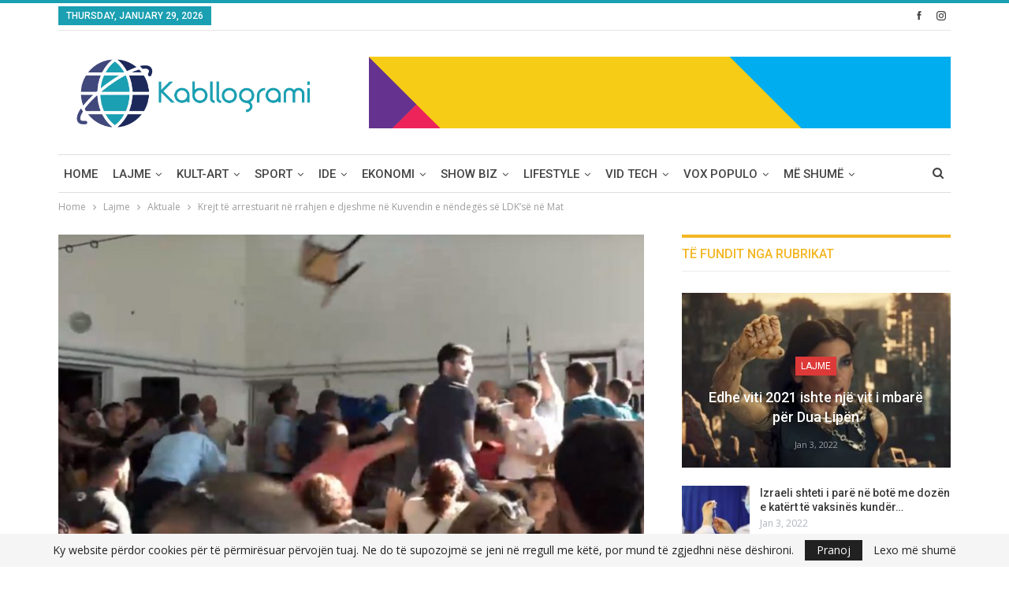

--- FILE ---
content_type: text/html; charset=UTF-8
request_url: https://www.kabllogrami.com/krejt-te-arrestuarit-ne-rrahjen-e-djeshme-ne-kuvendin-e-nendeges-se-ldkse-ne-mat/
body_size: 30697
content:
	<!DOCTYPE html>
		<!--[if IE 8]>
	<html class="ie ie8" dir="ltr" lang="en-US" prefix="og: https://ogp.me/ns#"> <![endif]-->
	<!--[if IE 9]>
	<html class="ie ie9" dir="ltr" lang="en-US" prefix="og: https://ogp.me/ns#"> <![endif]-->
	<!--[if gt IE 9]><!-->
<html dir="ltr" lang="en-US" prefix="og: https://ogp.me/ns#"> <!--<![endif]-->
	<head>
				<meta charset="UTF-8">
		<meta http-equiv="X-UA-Compatible" content="IE=edge">
		<meta name="viewport" content="width=device-width, initial-scale=1.0">
		<link rel="pingback" href="https://www.kabllogrami.com/xmlrpc.php"/>

		<title>Krejt të arrestuarit në rrahjen e djeshme në Kuvendin e nëndegës së LDK’së në Mat - Kabllogrami</title>
	<style>img:is([sizes="auto" i], [sizes^="auto," i]) { contain-intrinsic-size: 3000px 1500px }</style>
	
		<!-- All in One SEO 4.8.8 - aioseo.com -->
	<meta name="description" content="Në Kuvendin e nëndegës së LDK’së, që u mbajt dje në Mat të Prishtinës, u shkepën, grushte, shqelma e hodhën edhe karrige. Pati të lënduar e edhe të arrestuar, ndër ta edhe figura të larta të kësaj nëndege. Nisi si një Kuvend Zgjedhor i partisë, por përfundoi si me agresivitet fizik, rrahje brutale dhe hedhje" />
	<meta name="robots" content="max-image-preview:large" />
	<meta name="author" content="Redaktori1"/>
	<link rel="canonical" href="https://www.kabllogrami.com/krejt-te-arrestuarit-ne-rrahjen-e-djeshme-ne-kuvendin-e-nendeges-se-ldkse-ne-mat/" />
	<meta name="generator" content="All in One SEO (AIOSEO) 4.8.8" />
		<meta property="og:locale" content="en_US" />
		<meta property="og:site_name" content="Kabllogrami - Portal, Medial, Informativ e Kulturor" />
		<meta property="og:type" content="article" />
		<meta property="og:title" content="Krejt të arrestuarit në rrahjen e djeshme në Kuvendin e nëndegës së LDK’së në Mat - Kabllogrami" />
		<meta property="og:description" content="Në Kuvendin e nëndegës së LDK’së, që u mbajt dje në Mat të Prishtinës, u shkepën, grushte, shqelma e hodhën edhe karrige. Pati të lënduar e edhe të arrestuar, ndër ta edhe figura të larta të kësaj nëndege. Nisi si një Kuvend Zgjedhor i partisë, por përfundoi si me agresivitet fizik, rrahje brutale dhe hedhje" />
		<meta property="og:url" content="https://www.kabllogrami.com/krejt-te-arrestuarit-ne-rrahjen-e-djeshme-ne-kuvendin-e-nendeges-se-ldkse-ne-mat/" />
		<meta property="article:published_time" content="2019-06-17T11:31:49+00:00" />
		<meta property="article:modified_time" content="2019-06-17T11:31:49+00:00" />
		<meta name="twitter:card" content="summary" />
		<meta name="twitter:title" content="Krejt të arrestuarit në rrahjen e djeshme në Kuvendin e nëndegës së LDK’së në Mat - Kabllogrami" />
		<meta name="twitter:description" content="Në Kuvendin e nëndegës së LDK’së, që u mbajt dje në Mat të Prishtinës, u shkepën, grushte, shqelma e hodhën edhe karrige. Pati të lënduar e edhe të arrestuar, ndër ta edhe figura të larta të kësaj nëndege. Nisi si një Kuvend Zgjedhor i partisë, por përfundoi si me agresivitet fizik, rrahje brutale dhe hedhje" />
		<script type="application/ld+json" class="aioseo-schema">
			{"@context":"https:\/\/schema.org","@graph":[{"@type":"BlogPosting","@id":"https:\/\/www.kabllogrami.com\/krejt-te-arrestuarit-ne-rrahjen-e-djeshme-ne-kuvendin-e-nendeges-se-ldkse-ne-mat\/#blogposting","name":"Krejt t\u00eb arrestuarit n\u00eb rrahjen e djeshme n\u00eb Kuvendin e n\u00ebndeg\u00ebs s\u00eb LDK\u2019s\u00eb n\u00eb Mat - Kabllogrami","headline":"Krejt t\u00eb arrestuarit n\u00eb rrahjen e djeshme n\u00eb Kuvendin e n\u00ebndeg\u00ebs s\u00eb LDK\u2019s\u00eb n\u00eb Mat","author":{"@id":"https:\/\/www.kabllogrami.com\/author\/redaktori1\/#author"},"publisher":{"@id":"https:\/\/www.kabllogrami.com\/#organization"},"image":{"@type":"ImageObject","url":"https:\/\/www.kabllogrami.com\/wp-content\/uploads\/2019\/06\/auto_Rrahje-mat-LDK11560699904-1.jpg","width":464,"height":300},"datePublished":"2019-06-17T13:31:49+02:00","dateModified":"2019-06-17T13:31:49+02:00","inLanguage":"en-US","mainEntityOfPage":{"@id":"https:\/\/www.kabllogrami.com\/krejt-te-arrestuarit-ne-rrahjen-e-djeshme-ne-kuvendin-e-nendeges-se-ldkse-ne-mat\/#webpage"},"isPartOf":{"@id":"https:\/\/www.kabllogrami.com\/krejt-te-arrestuarit-ne-rrahjen-e-djeshme-ne-kuvendin-e-nendeges-se-ldkse-ne-mat\/#webpage"},"articleSection":"Aktuale, Lajme, Tokat Ilire"},{"@type":"BreadcrumbList","@id":"https:\/\/www.kabllogrami.com\/krejt-te-arrestuarit-ne-rrahjen-e-djeshme-ne-kuvendin-e-nendeges-se-ldkse-ne-mat\/#breadcrumblist","itemListElement":[{"@type":"ListItem","@id":"https:\/\/www.kabllogrami.com#listItem","position":1,"name":"Home","item":"https:\/\/www.kabllogrami.com","nextItem":{"@type":"ListItem","@id":"https:\/\/www.kabllogrami.com\/category\/lajme\/#listItem","name":"Lajme"}},{"@type":"ListItem","@id":"https:\/\/www.kabllogrami.com\/category\/lajme\/#listItem","position":2,"name":"Lajme","item":"https:\/\/www.kabllogrami.com\/category\/lajme\/","nextItem":{"@type":"ListItem","@id":"https:\/\/www.kabllogrami.com\/category\/lajme\/lm-tokat-ilire\/#listItem","name":"Tokat Ilire"},"previousItem":{"@type":"ListItem","@id":"https:\/\/www.kabllogrami.com#listItem","name":"Home"}},{"@type":"ListItem","@id":"https:\/\/www.kabllogrami.com\/category\/lajme\/lm-tokat-ilire\/#listItem","position":3,"name":"Tokat Ilire","item":"https:\/\/www.kabllogrami.com\/category\/lajme\/lm-tokat-ilire\/","nextItem":{"@type":"ListItem","@id":"https:\/\/www.kabllogrami.com\/krejt-te-arrestuarit-ne-rrahjen-e-djeshme-ne-kuvendin-e-nendeges-se-ldkse-ne-mat\/#listItem","name":"Krejt t\u00eb arrestuarit n\u00eb rrahjen e djeshme n\u00eb Kuvendin e n\u00ebndeg\u00ebs s\u00eb LDK\u2019s\u00eb n\u00eb Mat"},"previousItem":{"@type":"ListItem","@id":"https:\/\/www.kabllogrami.com\/category\/lajme\/#listItem","name":"Lajme"}},{"@type":"ListItem","@id":"https:\/\/www.kabllogrami.com\/krejt-te-arrestuarit-ne-rrahjen-e-djeshme-ne-kuvendin-e-nendeges-se-ldkse-ne-mat\/#listItem","position":4,"name":"Krejt t\u00eb arrestuarit n\u00eb rrahjen e djeshme n\u00eb Kuvendin e n\u00ebndeg\u00ebs s\u00eb LDK\u2019s\u00eb n\u00eb Mat","previousItem":{"@type":"ListItem","@id":"https:\/\/www.kabllogrami.com\/category\/lajme\/lm-tokat-ilire\/#listItem","name":"Tokat Ilire"}}]},{"@type":"Organization","@id":"https:\/\/www.kabllogrami.com\/#organization","name":"Kabllogrami","description":"Portal, Medial, Informativ e Kulturor","url":"https:\/\/www.kabllogrami.com\/"},{"@type":"Person","@id":"https:\/\/www.kabllogrami.com\/author\/redaktori1\/#author","url":"https:\/\/www.kabllogrami.com\/author\/redaktori1\/","name":"Redaktori1","image":{"@type":"ImageObject","@id":"https:\/\/www.kabllogrami.com\/krejt-te-arrestuarit-ne-rrahjen-e-djeshme-ne-kuvendin-e-nendeges-se-ldkse-ne-mat\/#authorImage","url":"https:\/\/secure.gravatar.com\/avatar\/14382f42550f369b1f8c4ed8a652ccea980d917bf07a0e24cc9b562e34c3f8a3?s=96&d=mm&r=g","width":96,"height":96,"caption":"Redaktori1"}},{"@type":"WebPage","@id":"https:\/\/www.kabllogrami.com\/krejt-te-arrestuarit-ne-rrahjen-e-djeshme-ne-kuvendin-e-nendeges-se-ldkse-ne-mat\/#webpage","url":"https:\/\/www.kabllogrami.com\/krejt-te-arrestuarit-ne-rrahjen-e-djeshme-ne-kuvendin-e-nendeges-se-ldkse-ne-mat\/","name":"Krejt t\u00eb arrestuarit n\u00eb rrahjen e djeshme n\u00eb Kuvendin e n\u00ebndeg\u00ebs s\u00eb LDK\u2019s\u00eb n\u00eb Mat - Kabllogrami","description":"N\u00eb Kuvendin e n\u00ebndeg\u00ebs s\u00eb LDK\u2019s\u00eb, q\u00eb u mbajt dje n\u00eb Mat t\u00eb Prishtin\u00ebs, u shkep\u00ebn, grushte, shqelma e hodh\u00ebn edhe karrige. Pati t\u00eb l\u00ebnduar e edhe t\u00eb arrestuar, nd\u00ebr ta edhe figura t\u00eb larta t\u00eb k\u00ebsaj n\u00ebndege. Nisi si nj\u00eb Kuvend Zgjedhor i partis\u00eb, por p\u00ebrfundoi si me agresivitet fizik, rrahje brutale dhe hedhje","inLanguage":"en-US","isPartOf":{"@id":"https:\/\/www.kabllogrami.com\/#website"},"breadcrumb":{"@id":"https:\/\/www.kabllogrami.com\/krejt-te-arrestuarit-ne-rrahjen-e-djeshme-ne-kuvendin-e-nendeges-se-ldkse-ne-mat\/#breadcrumblist"},"author":{"@id":"https:\/\/www.kabllogrami.com\/author\/redaktori1\/#author"},"creator":{"@id":"https:\/\/www.kabllogrami.com\/author\/redaktori1\/#author"},"image":{"@type":"ImageObject","url":"https:\/\/www.kabllogrami.com\/wp-content\/uploads\/2019\/06\/auto_Rrahje-mat-LDK11560699904-1.jpg","@id":"https:\/\/www.kabllogrami.com\/krejt-te-arrestuarit-ne-rrahjen-e-djeshme-ne-kuvendin-e-nendeges-se-ldkse-ne-mat\/#mainImage","width":464,"height":300},"primaryImageOfPage":{"@id":"https:\/\/www.kabllogrami.com\/krejt-te-arrestuarit-ne-rrahjen-e-djeshme-ne-kuvendin-e-nendeges-se-ldkse-ne-mat\/#mainImage"},"datePublished":"2019-06-17T13:31:49+02:00","dateModified":"2019-06-17T13:31:49+02:00"},{"@type":"WebSite","@id":"https:\/\/www.kabllogrami.com\/#website","url":"https:\/\/www.kabllogrami.com\/","name":"Kabllogrami","description":"Portal, Medial, Informativ e Kulturor","inLanguage":"en-US","publisher":{"@id":"https:\/\/www.kabllogrami.com\/#organization"}}]}
		</script>
		<!-- All in One SEO -->

<!-- Jetpack Site Verification Tags -->
<meta name="google-site-verification" content="gMEQOBUo0aeGWbxguZ1WOp5S5FXLTl9ZaApht6IPdM8" />

<!-- Better Open Graph, Schema.org & Twitter Integration -->
<meta property="og:locale" content="en_us"/>
<meta property="og:site_name" content="Kabllogrami"/>
<meta property="og:url" content="https://www.kabllogrami.com/krejt-te-arrestuarit-ne-rrahjen-e-djeshme-ne-kuvendin-e-nendeges-se-ldkse-ne-mat/"/>
<meta property="og:title" content="Krejt të arrestuarit në rrahjen e djeshme në Kuvendin e nëndegës së LDK’së në Mat"/>
<meta property="og:image" content="https://www.kabllogrami.com/wp-content/uploads/2019/06/auto_Rrahje-mat-LDK11560699904-1.jpg"/>
<meta property="article:section" content="Tokat Ilire"/>
<meta property="og:description" content="Në Kuvendin e nëndegës së LDK’së, që u mbajt dje në Mat të Prishtinës, u shkepën, grushte, shqelma e hodhën edhe karrige. Pati të lënduar e edhe të arrestuar, ndër ta edhe figura të larta të kësaj nëndege. Nisi si një Kuvend Zgjedhor i partisë, por p"/>
<meta property="og:type" content="article"/>
<meta name="twitter:card" content="summary"/>
<meta name="twitter:url" content="https://www.kabllogrami.com/krejt-te-arrestuarit-ne-rrahjen-e-djeshme-ne-kuvendin-e-nendeges-se-ldkse-ne-mat/"/>
<meta name="twitter:title" content="Krejt të arrestuarit në rrahjen e djeshme në Kuvendin e nëndegës së LDK’së në Mat"/>
<meta name="twitter:description" content="Në Kuvendin e nëndegës së LDK’së, që u mbajt dje në Mat të Prishtinës, u shkepën, grushte, shqelma e hodhën edhe karrige. Pati të lënduar e edhe të arrestuar, ndër ta edhe figura të larta të kësaj nëndege. Nisi si një Kuvend Zgjedhor i partisë, por p"/>
<meta name="twitter:image" content="https://www.kabllogrami.com/wp-content/uploads/2019/06/auto_Rrahje-mat-LDK11560699904-1.jpg"/>
<!-- / Better Open Graph, Schema.org & Twitter Integration. -->
<link rel='dns-prefetch' href='//secure.gravatar.com' />
<link rel='dns-prefetch' href='//stats.wp.com' />
<link rel='dns-prefetch' href='//maxcdn.bootstrapcdn.com' />
<link rel='dns-prefetch' href='//fonts.googleapis.com' />
<link rel='dns-prefetch' href='//v0.wordpress.com' />
<link rel='dns-prefetch' href='//widgets.wp.com' />
<link rel='dns-prefetch' href='//s0.wp.com' />
<link rel='dns-prefetch' href='//0.gravatar.com' />
<link rel='dns-prefetch' href='//1.gravatar.com' />
<link rel='dns-prefetch' href='//2.gravatar.com' />
<link rel="alternate" type="application/rss+xml" title="Kabllogrami &raquo; Feed" href="https://www.kabllogrami.com/feed/" />
<link rel="alternate" type="application/rss+xml" title="Kabllogrami &raquo; Comments Feed" href="https://www.kabllogrami.com/comments/feed/" />
<link rel="alternate" type="application/rss+xml" title="Kabllogrami &raquo; Krejt të arrestuarit në rrahjen e djeshme në Kuvendin e nëndegës së LDK’së në Mat Comments Feed" href="https://www.kabllogrami.com/krejt-te-arrestuarit-ne-rrahjen-e-djeshme-ne-kuvendin-e-nendeges-se-ldkse-ne-mat/feed/" />
<script type="text/javascript">
/* <![CDATA[ */
window._wpemojiSettings = {"baseUrl":"https:\/\/s.w.org\/images\/core\/emoji\/16.0.1\/72x72\/","ext":".png","svgUrl":"https:\/\/s.w.org\/images\/core\/emoji\/16.0.1\/svg\/","svgExt":".svg","source":{"concatemoji":"https:\/\/www.kabllogrami.com\/wp-includes\/js\/wp-emoji-release.min.js?ver=6.8.3"}};
/*! This file is auto-generated */
!function(s,n){var o,i,e;function c(e){try{var t={supportTests:e,timestamp:(new Date).valueOf()};sessionStorage.setItem(o,JSON.stringify(t))}catch(e){}}function p(e,t,n){e.clearRect(0,0,e.canvas.width,e.canvas.height),e.fillText(t,0,0);var t=new Uint32Array(e.getImageData(0,0,e.canvas.width,e.canvas.height).data),a=(e.clearRect(0,0,e.canvas.width,e.canvas.height),e.fillText(n,0,0),new Uint32Array(e.getImageData(0,0,e.canvas.width,e.canvas.height).data));return t.every(function(e,t){return e===a[t]})}function u(e,t){e.clearRect(0,0,e.canvas.width,e.canvas.height),e.fillText(t,0,0);for(var n=e.getImageData(16,16,1,1),a=0;a<n.data.length;a++)if(0!==n.data[a])return!1;return!0}function f(e,t,n,a){switch(t){case"flag":return n(e,"\ud83c\udff3\ufe0f\u200d\u26a7\ufe0f","\ud83c\udff3\ufe0f\u200b\u26a7\ufe0f")?!1:!n(e,"\ud83c\udde8\ud83c\uddf6","\ud83c\udde8\u200b\ud83c\uddf6")&&!n(e,"\ud83c\udff4\udb40\udc67\udb40\udc62\udb40\udc65\udb40\udc6e\udb40\udc67\udb40\udc7f","\ud83c\udff4\u200b\udb40\udc67\u200b\udb40\udc62\u200b\udb40\udc65\u200b\udb40\udc6e\u200b\udb40\udc67\u200b\udb40\udc7f");case"emoji":return!a(e,"\ud83e\udedf")}return!1}function g(e,t,n,a){var r="undefined"!=typeof WorkerGlobalScope&&self instanceof WorkerGlobalScope?new OffscreenCanvas(300,150):s.createElement("canvas"),o=r.getContext("2d",{willReadFrequently:!0}),i=(o.textBaseline="top",o.font="600 32px Arial",{});return e.forEach(function(e){i[e]=t(o,e,n,a)}),i}function t(e){var t=s.createElement("script");t.src=e,t.defer=!0,s.head.appendChild(t)}"undefined"!=typeof Promise&&(o="wpEmojiSettingsSupports",i=["flag","emoji"],n.supports={everything:!0,everythingExceptFlag:!0},e=new Promise(function(e){s.addEventListener("DOMContentLoaded",e,{once:!0})}),new Promise(function(t){var n=function(){try{var e=JSON.parse(sessionStorage.getItem(o));if("object"==typeof e&&"number"==typeof e.timestamp&&(new Date).valueOf()<e.timestamp+604800&&"object"==typeof e.supportTests)return e.supportTests}catch(e){}return null}();if(!n){if("undefined"!=typeof Worker&&"undefined"!=typeof OffscreenCanvas&&"undefined"!=typeof URL&&URL.createObjectURL&&"undefined"!=typeof Blob)try{var e="postMessage("+g.toString()+"("+[JSON.stringify(i),f.toString(),p.toString(),u.toString()].join(",")+"));",a=new Blob([e],{type:"text/javascript"}),r=new Worker(URL.createObjectURL(a),{name:"wpTestEmojiSupports"});return void(r.onmessage=function(e){c(n=e.data),r.terminate(),t(n)})}catch(e){}c(n=g(i,f,p,u))}t(n)}).then(function(e){for(var t in e)n.supports[t]=e[t],n.supports.everything=n.supports.everything&&n.supports[t],"flag"!==t&&(n.supports.everythingExceptFlag=n.supports.everythingExceptFlag&&n.supports[t]);n.supports.everythingExceptFlag=n.supports.everythingExceptFlag&&!n.supports.flag,n.DOMReady=!1,n.readyCallback=function(){n.DOMReady=!0}}).then(function(){return e}).then(function(){var e;n.supports.everything||(n.readyCallback(),(e=n.source||{}).concatemoji?t(e.concatemoji):e.wpemoji&&e.twemoji&&(t(e.twemoji),t(e.wpemoji)))}))}((window,document),window._wpemojiSettings);
/* ]]> */
</script>
<link rel='stylesheet' id='jetpack_related-posts-css' href='https://www.kabllogrami.com/wp-content/plugins/jetpack/modules/related-posts/related-posts.css?ver=20240116' type='text/css' media='all' />
<style id='wp-emoji-styles-inline-css' type='text/css'>

	img.wp-smiley, img.emoji {
		display: inline !important;
		border: none !important;
		box-shadow: none !important;
		height: 1em !important;
		width: 1em !important;
		margin: 0 0.07em !important;
		vertical-align: -0.1em !important;
		background: none !important;
		padding: 0 !important;
	}
</style>
<link rel='stylesheet' id='wp-block-library-css' href='https://www.kabllogrami.com/wp-includes/css/dist/block-library/style.min.css?ver=6.8.3' type='text/css' media='all' />
<style id='classic-theme-styles-inline-css' type='text/css'>
/*! This file is auto-generated */
.wp-block-button__link{color:#fff;background-color:#32373c;border-radius:9999px;box-shadow:none;text-decoration:none;padding:calc(.667em + 2px) calc(1.333em + 2px);font-size:1.125em}.wp-block-file__button{background:#32373c;color:#fff;text-decoration:none}
</style>
<link rel='stylesheet' id='mediaelement-css' href='https://www.kabllogrami.com/wp-includes/js/mediaelement/mediaelementplayer-legacy.min.css?ver=4.2.17' type='text/css' media='all' />
<link rel='stylesheet' id='wp-mediaelement-css' href='https://www.kabllogrami.com/wp-includes/js/mediaelement/wp-mediaelement.min.css?ver=6.8.3' type='text/css' media='all' />
<style id='jetpack-sharing-buttons-style-inline-css' type='text/css'>
.jetpack-sharing-buttons__services-list{display:flex;flex-direction:row;flex-wrap:wrap;gap:0;list-style-type:none;margin:5px;padding:0}.jetpack-sharing-buttons__services-list.has-small-icon-size{font-size:12px}.jetpack-sharing-buttons__services-list.has-normal-icon-size{font-size:16px}.jetpack-sharing-buttons__services-list.has-large-icon-size{font-size:24px}.jetpack-sharing-buttons__services-list.has-huge-icon-size{font-size:36px}@media print{.jetpack-sharing-buttons__services-list{display:none!important}}.editor-styles-wrapper .wp-block-jetpack-sharing-buttons{gap:0;padding-inline-start:0}ul.jetpack-sharing-buttons__services-list.has-background{padding:1.25em 2.375em}
</style>
<style id='global-styles-inline-css' type='text/css'>
:root{--wp--preset--aspect-ratio--square: 1;--wp--preset--aspect-ratio--4-3: 4/3;--wp--preset--aspect-ratio--3-4: 3/4;--wp--preset--aspect-ratio--3-2: 3/2;--wp--preset--aspect-ratio--2-3: 2/3;--wp--preset--aspect-ratio--16-9: 16/9;--wp--preset--aspect-ratio--9-16: 9/16;--wp--preset--color--black: #000000;--wp--preset--color--cyan-bluish-gray: #abb8c3;--wp--preset--color--white: #ffffff;--wp--preset--color--pale-pink: #f78da7;--wp--preset--color--vivid-red: #cf2e2e;--wp--preset--color--luminous-vivid-orange: #ff6900;--wp--preset--color--luminous-vivid-amber: #fcb900;--wp--preset--color--light-green-cyan: #7bdcb5;--wp--preset--color--vivid-green-cyan: #00d084;--wp--preset--color--pale-cyan-blue: #8ed1fc;--wp--preset--color--vivid-cyan-blue: #0693e3;--wp--preset--color--vivid-purple: #9b51e0;--wp--preset--gradient--vivid-cyan-blue-to-vivid-purple: linear-gradient(135deg,rgba(6,147,227,1) 0%,rgb(155,81,224) 100%);--wp--preset--gradient--light-green-cyan-to-vivid-green-cyan: linear-gradient(135deg,rgb(122,220,180) 0%,rgb(0,208,130) 100%);--wp--preset--gradient--luminous-vivid-amber-to-luminous-vivid-orange: linear-gradient(135deg,rgba(252,185,0,1) 0%,rgba(255,105,0,1) 100%);--wp--preset--gradient--luminous-vivid-orange-to-vivid-red: linear-gradient(135deg,rgba(255,105,0,1) 0%,rgb(207,46,46) 100%);--wp--preset--gradient--very-light-gray-to-cyan-bluish-gray: linear-gradient(135deg,rgb(238,238,238) 0%,rgb(169,184,195) 100%);--wp--preset--gradient--cool-to-warm-spectrum: linear-gradient(135deg,rgb(74,234,220) 0%,rgb(151,120,209) 20%,rgb(207,42,186) 40%,rgb(238,44,130) 60%,rgb(251,105,98) 80%,rgb(254,248,76) 100%);--wp--preset--gradient--blush-light-purple: linear-gradient(135deg,rgb(255,206,236) 0%,rgb(152,150,240) 100%);--wp--preset--gradient--blush-bordeaux: linear-gradient(135deg,rgb(254,205,165) 0%,rgb(254,45,45) 50%,rgb(107,0,62) 100%);--wp--preset--gradient--luminous-dusk: linear-gradient(135deg,rgb(255,203,112) 0%,rgb(199,81,192) 50%,rgb(65,88,208) 100%);--wp--preset--gradient--pale-ocean: linear-gradient(135deg,rgb(255,245,203) 0%,rgb(182,227,212) 50%,rgb(51,167,181) 100%);--wp--preset--gradient--electric-grass: linear-gradient(135deg,rgb(202,248,128) 0%,rgb(113,206,126) 100%);--wp--preset--gradient--midnight: linear-gradient(135deg,rgb(2,3,129) 0%,rgb(40,116,252) 100%);--wp--preset--font-size--small: 13px;--wp--preset--font-size--medium: 20px;--wp--preset--font-size--large: 36px;--wp--preset--font-size--x-large: 42px;--wp--preset--spacing--20: 0.44rem;--wp--preset--spacing--30: 0.67rem;--wp--preset--spacing--40: 1rem;--wp--preset--spacing--50: 1.5rem;--wp--preset--spacing--60: 2.25rem;--wp--preset--spacing--70: 3.38rem;--wp--preset--spacing--80: 5.06rem;--wp--preset--shadow--natural: 6px 6px 9px rgba(0, 0, 0, 0.2);--wp--preset--shadow--deep: 12px 12px 50px rgba(0, 0, 0, 0.4);--wp--preset--shadow--sharp: 6px 6px 0px rgba(0, 0, 0, 0.2);--wp--preset--shadow--outlined: 6px 6px 0px -3px rgba(255, 255, 255, 1), 6px 6px rgba(0, 0, 0, 1);--wp--preset--shadow--crisp: 6px 6px 0px rgba(0, 0, 0, 1);}:where(.is-layout-flex){gap: 0.5em;}:where(.is-layout-grid){gap: 0.5em;}body .is-layout-flex{display: flex;}.is-layout-flex{flex-wrap: wrap;align-items: center;}.is-layout-flex > :is(*, div){margin: 0;}body .is-layout-grid{display: grid;}.is-layout-grid > :is(*, div){margin: 0;}:where(.wp-block-columns.is-layout-flex){gap: 2em;}:where(.wp-block-columns.is-layout-grid){gap: 2em;}:where(.wp-block-post-template.is-layout-flex){gap: 1.25em;}:where(.wp-block-post-template.is-layout-grid){gap: 1.25em;}.has-black-color{color: var(--wp--preset--color--black) !important;}.has-cyan-bluish-gray-color{color: var(--wp--preset--color--cyan-bluish-gray) !important;}.has-white-color{color: var(--wp--preset--color--white) !important;}.has-pale-pink-color{color: var(--wp--preset--color--pale-pink) !important;}.has-vivid-red-color{color: var(--wp--preset--color--vivid-red) !important;}.has-luminous-vivid-orange-color{color: var(--wp--preset--color--luminous-vivid-orange) !important;}.has-luminous-vivid-amber-color{color: var(--wp--preset--color--luminous-vivid-amber) !important;}.has-light-green-cyan-color{color: var(--wp--preset--color--light-green-cyan) !important;}.has-vivid-green-cyan-color{color: var(--wp--preset--color--vivid-green-cyan) !important;}.has-pale-cyan-blue-color{color: var(--wp--preset--color--pale-cyan-blue) !important;}.has-vivid-cyan-blue-color{color: var(--wp--preset--color--vivid-cyan-blue) !important;}.has-vivid-purple-color{color: var(--wp--preset--color--vivid-purple) !important;}.has-black-background-color{background-color: var(--wp--preset--color--black) !important;}.has-cyan-bluish-gray-background-color{background-color: var(--wp--preset--color--cyan-bluish-gray) !important;}.has-white-background-color{background-color: var(--wp--preset--color--white) !important;}.has-pale-pink-background-color{background-color: var(--wp--preset--color--pale-pink) !important;}.has-vivid-red-background-color{background-color: var(--wp--preset--color--vivid-red) !important;}.has-luminous-vivid-orange-background-color{background-color: var(--wp--preset--color--luminous-vivid-orange) !important;}.has-luminous-vivid-amber-background-color{background-color: var(--wp--preset--color--luminous-vivid-amber) !important;}.has-light-green-cyan-background-color{background-color: var(--wp--preset--color--light-green-cyan) !important;}.has-vivid-green-cyan-background-color{background-color: var(--wp--preset--color--vivid-green-cyan) !important;}.has-pale-cyan-blue-background-color{background-color: var(--wp--preset--color--pale-cyan-blue) !important;}.has-vivid-cyan-blue-background-color{background-color: var(--wp--preset--color--vivid-cyan-blue) !important;}.has-vivid-purple-background-color{background-color: var(--wp--preset--color--vivid-purple) !important;}.has-black-border-color{border-color: var(--wp--preset--color--black) !important;}.has-cyan-bluish-gray-border-color{border-color: var(--wp--preset--color--cyan-bluish-gray) !important;}.has-white-border-color{border-color: var(--wp--preset--color--white) !important;}.has-pale-pink-border-color{border-color: var(--wp--preset--color--pale-pink) !important;}.has-vivid-red-border-color{border-color: var(--wp--preset--color--vivid-red) !important;}.has-luminous-vivid-orange-border-color{border-color: var(--wp--preset--color--luminous-vivid-orange) !important;}.has-luminous-vivid-amber-border-color{border-color: var(--wp--preset--color--luminous-vivid-amber) !important;}.has-light-green-cyan-border-color{border-color: var(--wp--preset--color--light-green-cyan) !important;}.has-vivid-green-cyan-border-color{border-color: var(--wp--preset--color--vivid-green-cyan) !important;}.has-pale-cyan-blue-border-color{border-color: var(--wp--preset--color--pale-cyan-blue) !important;}.has-vivid-cyan-blue-border-color{border-color: var(--wp--preset--color--vivid-cyan-blue) !important;}.has-vivid-purple-border-color{border-color: var(--wp--preset--color--vivid-purple) !important;}.has-vivid-cyan-blue-to-vivid-purple-gradient-background{background: var(--wp--preset--gradient--vivid-cyan-blue-to-vivid-purple) !important;}.has-light-green-cyan-to-vivid-green-cyan-gradient-background{background: var(--wp--preset--gradient--light-green-cyan-to-vivid-green-cyan) !important;}.has-luminous-vivid-amber-to-luminous-vivid-orange-gradient-background{background: var(--wp--preset--gradient--luminous-vivid-amber-to-luminous-vivid-orange) !important;}.has-luminous-vivid-orange-to-vivid-red-gradient-background{background: var(--wp--preset--gradient--luminous-vivid-orange-to-vivid-red) !important;}.has-very-light-gray-to-cyan-bluish-gray-gradient-background{background: var(--wp--preset--gradient--very-light-gray-to-cyan-bluish-gray) !important;}.has-cool-to-warm-spectrum-gradient-background{background: var(--wp--preset--gradient--cool-to-warm-spectrum) !important;}.has-blush-light-purple-gradient-background{background: var(--wp--preset--gradient--blush-light-purple) !important;}.has-blush-bordeaux-gradient-background{background: var(--wp--preset--gradient--blush-bordeaux) !important;}.has-luminous-dusk-gradient-background{background: var(--wp--preset--gradient--luminous-dusk) !important;}.has-pale-ocean-gradient-background{background: var(--wp--preset--gradient--pale-ocean) !important;}.has-electric-grass-gradient-background{background: var(--wp--preset--gradient--electric-grass) !important;}.has-midnight-gradient-background{background: var(--wp--preset--gradient--midnight) !important;}.has-small-font-size{font-size: var(--wp--preset--font-size--small) !important;}.has-medium-font-size{font-size: var(--wp--preset--font-size--medium) !important;}.has-large-font-size{font-size: var(--wp--preset--font-size--large) !important;}.has-x-large-font-size{font-size: var(--wp--preset--font-size--x-large) !important;}
:where(.wp-block-post-template.is-layout-flex){gap: 1.25em;}:where(.wp-block-post-template.is-layout-grid){gap: 1.25em;}
:where(.wp-block-columns.is-layout-flex){gap: 2em;}:where(.wp-block-columns.is-layout-grid){gap: 2em;}
:root :where(.wp-block-pullquote){font-size: 1.5em;line-height: 1.6;}
</style>
<link rel='stylesheet' id='bbp-default-css' href='https://www.kabllogrami.com/wp-content/themes/Kabllogrami/css/bbpress.min.css?ver=2.6.4' type='text/css' media='all' />
<link rel='stylesheet' id='contact-form-7-css' href='https://www.kabllogrami.com/wp-content/plugins/contact-form-7/includes/css/styles.css?ver=5.0.5' type='text/css' media='all' />
<link rel='stylesheet' id='sfwa_cdn_fontawesome-css' href='https://maxcdn.bootstrapcdn.com/font-awesome/4.7.0/css/font-awesome.min.css?ver=2.0.8' type='text/css' media='all' />
<link rel='stylesheet' id='sfwa_style-css' href='https://www.kabllogrami.com/wp-content/plugins/podamibe-simple-footer-widget-area/assets/css/sfwa.css?ver=2.0.8' type='text/css' media='all' />
<link rel='stylesheet' id='wsl-widget-css' href='https://www.kabllogrami.com/wp-content/plugins/wordpress-social-login/assets/css/style.css?ver=6.8.3' type='text/css' media='all' />
<link rel='stylesheet' id='jetpack_likes-css' href='https://www.kabllogrami.com/wp-content/plugins/jetpack/modules/likes/style.css?ver=15.1.1' type='text/css' media='all' />
<link rel='stylesheet' id='better-framework-main-fonts-css' href='https://fonts.googleapis.com/css?family=Open+Sans:400,600%7CRoboto:400,500,400italic' type='text/css' media='all' />
<script type="text/javascript" id="jetpack_related-posts-js-extra">
/* <![CDATA[ */
var related_posts_js_options = {"post_heading":"h4"};
/* ]]> */
</script>
<script type="text/javascript" src="https://www.kabllogrami.com/wp-content/plugins/jetpack/_inc/build/related-posts/related-posts.min.js?ver=20240116" id="jetpack_related-posts-js"></script>
<script type="text/javascript" src="https://www.kabllogrami.com/wp-includes/js/jquery/jquery.min.js?ver=3.7.1" id="jquery-core-js"></script>
<script type="text/javascript" src="https://www.kabllogrami.com/wp-includes/js/jquery/jquery-migrate.min.js?ver=3.4.1" id="jquery-migrate-js"></script>
<!--[if lt IE 9]>
<script type="text/javascript" src="https://www.kabllogrami.com/wp-content/themes/Kabllogrami/includes/libs/better-framework/assets/js/html5shiv.min.js?ver=3.8.0" id="bf-html5shiv-js"></script>
<![endif]-->
<!--[if lt IE 9]>
<script type="text/javascript" src="https://www.kabllogrami.com/wp-content/themes/Kabllogrami/includes/libs/better-framework/assets/js/respond.min.js?ver=3.8.0" id="bf-respond-js"></script>
<![endif]-->
<link rel="https://api.w.org/" href="https://www.kabllogrami.com/wp-json/" /><link rel="alternate" title="JSON" type="application/json" href="https://www.kabllogrami.com/wp-json/wp/v2/posts/5950" /><link rel="EditURI" type="application/rsd+xml" title="RSD" href="https://www.kabllogrami.com/xmlrpc.php?rsd" />
<meta name="generator" content="WordPress 6.8.3" />
<link rel='shortlink' href='https://wp.me/paskXZ-1xY' />
<link rel="alternate" title="oEmbed (JSON)" type="application/json+oembed" href="https://www.kabllogrami.com/wp-json/oembed/1.0/embed?url=https%3A%2F%2Fwww.kabllogrami.com%2Fkrejt-te-arrestuarit-ne-rrahjen-e-djeshme-ne-kuvendin-e-nendeges-se-ldkse-ne-mat%2F" />
<link rel="alternate" title="oEmbed (XML)" type="text/xml+oembed" href="https://www.kabllogrami.com/wp-json/oembed/1.0/embed?url=https%3A%2F%2Fwww.kabllogrami.com%2Fkrejt-te-arrestuarit-ne-rrahjen-e-djeshme-ne-kuvendin-e-nendeges-se-ldkse-ne-mat%2F&#038;format=xml" />
			<link rel="amphtml" href="https://www.kabllogrami.com/amp/krejt-te-arrestuarit-ne-rrahjen-e-djeshme-ne-kuvendin-e-nendeges-se-ldkse-ne-mat/"/>
						<meta property="fb:pages" content="1867763803278717" />
							<meta property="ia:markup_url" content="https://www.kabllogrami.com/krejt-te-arrestuarit-ne-rrahjen-e-djeshme-ne-kuvendin-e-nendeges-se-ldkse-ne-mat/?ia_markup=1" />
					<style>img#wpstats{display:none}</style>
		<meta name="generator" content="Powered by WPBakery Page Builder - drag and drop page builder for WordPress."/>
<!--[if lte IE 9]><link rel="stylesheet" type="text/css" href="https://www.kabllogrami.com/wp-content/plugins/js_composer/assets/css/vc_lte_ie9.min.css" media="screen"><![endif]-->      <meta name="onesignal" content="wordpress-plugin"/>
            <script>

      window.OneSignal = window.OneSignal || [];

      OneSignal.push( function() {
        OneSignal.SERVICE_WORKER_UPDATER_PATH = "OneSignalSDKUpdaterWorker.js.php";
        OneSignal.SERVICE_WORKER_PATH = "OneSignalSDKWorker.js.php";
        OneSignal.SERVICE_WORKER_PARAM = { scope: '/' };

        OneSignal.setDefaultNotificationUrl("https://www.kabllogrami.com");
        var oneSignal_options = {};
        window._oneSignalInitOptions = oneSignal_options;

        oneSignal_options['wordpress'] = true;
oneSignal_options['appId'] = '';
oneSignal_options['httpPermissionRequest'] = { };
oneSignal_options['httpPermissionRequest']['enable'] = true;
oneSignal_options['welcomeNotification'] = { };
oneSignal_options['welcomeNotification']['title'] = "";
oneSignal_options['welcomeNotification']['message'] = "";
oneSignal_options['path'] = "https://www.kabllogrami.com/wp-content/plugins/onesignal-free-web-push-notifications/sdk_files/";
oneSignal_options['promptOptions'] = { };
oneSignal_options['notifyButton'] = { };
oneSignal_options['notifyButton']['enable'] = true;
oneSignal_options['notifyButton']['position'] = 'bottom-right';
oneSignal_options['notifyButton']['theme'] = 'default';
oneSignal_options['notifyButton']['size'] = 'medium';
oneSignal_options['notifyButton']['showCredit'] = true;
oneSignal_options['notifyButton']['text'] = {};
                OneSignal.init(window._oneSignalInitOptions);
                      });

      function documentInitOneSignal() {
        var oneSignal_elements = document.getElementsByClassName("OneSignal-prompt");

        var oneSignalLinkClickHandler = function(event) { OneSignal.push(['registerForPushNotifications']); event.preventDefault(); };        for(var i = 0; i < oneSignal_elements.length; i++)
          oneSignal_elements[i].addEventListener('click', oneSignalLinkClickHandler, false);
      }

      if (document.readyState === 'complete') {
           documentInitOneSignal();
      }
      else {
           window.addEventListener("load", function(event){
               documentInitOneSignal();
          });
      }
    </script>
<script type="application/ld+json">{
    "@context": "http:\/\/schema.org\/",
    "@type": "organization",
    "@id": "#organization",
    "logo": {
        "@type": "ImageObject",
        "url": "https:\/\/www.kabllogrami.com\/wp-content\/uploads\/2018\/11\/45665822_1965397426841246_3878912774654394368_n-1.png"
    },
    "url": "https:\/\/www.kabllogrami.com\/",
    "name": "Kabllogrami",
    "description": "Portal, Medial, Informativ e Kulturor"
}</script>
<script type="application/ld+json">{
    "@context": "http:\/\/schema.org\/",
    "@type": "WebSite",
    "name": "Kabllogrami",
    "alternateName": "Portal, Medial, Informativ e Kulturor",
    "url": "https:\/\/www.kabllogrami.com\/"
}</script>
<script type="application/ld+json">{
    "@context": "http:\/\/schema.org\/",
    "@type": "BlogPosting",
    "headline": "Krejt t\u00eb arrestuarit n\u00eb rrahjen e djeshme n\u00eb Kuvendin e n\u00ebndeg\u00ebs s\u00eb LDK\u2019s\u00eb n\u00eb Mat",
    "description": "N\u00eb Kuvendin e n\u00ebndeg\u00ebs s\u00eb LDK\u2019s\u00eb, q\u00eb u mbajt dje n\u00eb Mat t\u00eb Prishtin\u00ebs, u shkep\u00ebn, grushte, shqelma e hodh\u00ebn edhe karrige. Pati t\u00eb l\u00ebnduar e edhe t\u00eb arrestuar, nd\u00ebr ta edhe figura t\u00eb larta t\u00eb k\u00ebsaj n\u00ebndege. Nisi si nj\u00eb Kuvend Zgjedhor i partis\u00eb, por p",
    "datePublished": "2019-06-17",
    "dateModified": "2019-06-17",
    "author": {
        "@type": "Person",
        "@id": "#person-Redaktori1",
        "name": "Redaktori1"
    },
    "image": {
        "@type": "ImageObject",
        "url": "https:\/\/www.kabllogrami.com\/wp-content\/uploads\/2019\/06\/auto_Rrahje-mat-LDK11560699904-1.jpg",
        "width": 464,
        "height": 300
    },
    "interactionStatistic": [
        {
            "@type": "InteractionCounter",
            "interactionType": "http:\/\/schema.org\/CommentAction",
            "userInteractionCount": "0"
        }
    ],
    "publisher": {
        "@id": "#organization"
    },
    "mainEntityOfPage": "https:\/\/www.kabllogrami.com\/krejt-te-arrestuarit-ne-rrahjen-e-djeshme-ne-kuvendin-e-nendeges-se-ldkse-ne-mat\/"
}</script>
<link rel='stylesheet' id='better-playlist' href='https://www.kabllogrami.com/wp-content/plugins/better-playlist/css/better-playlist.min.css' type='text/css' media='all' />
<link rel='stylesheet' id='bs-icons' href='https://www.kabllogrami.com/wp-content/themes/Kabllogrami/includes/libs/better-framework/assets/css/bs-icons.css' type='text/css' media='all' />
<link rel='stylesheet' id='better-social-counter' href='https://www.kabllogrami.com/wp-content/plugins/better-social-counter/css/style.min.css' type='text/css' media='all' />
<link rel='stylesheet' id='bf-slick' href='https://www.kabllogrami.com/wp-content/themes/Kabllogrami/includes/libs/better-framework/assets/css/slick.min.css' type='text/css' media='all' />
<link rel='stylesheet' id='better-bam' href='https://www.kabllogrami.com/wp-content/plugins/better-adsmanager/css/bam.min.css' type='text/css' media='all' />
<link rel='stylesheet' id='br-numbers' href='https://fonts.googleapis.com/css?family=Oswald&text=0123456789./\%' type='text/css' media='all' />
<link rel='stylesheet' id='better-reviews' href='https://www.kabllogrami.com/wp-content/plugins/better-reviews/css/better-reviews.min.css' type='text/css' media='all' />
<link rel='stylesheet' id='blockquote-pack-pro' href='https://www.kabllogrami.com/wp-content/plugins/blockquote-pack-pro/css/blockquote-pack.min.css' type='text/css' media='all' />
<link rel='stylesheet' id='financial-pack-pro' href='https://www.kabllogrami.com/wp-content/plugins/financial-pack-pro/css/financial-pack.min.css' type='text/css' media='all' />
<link rel='stylesheet' id='newsletter-pack' href='https://www.kabllogrami.com/wp-content/plugins/newsletter-pack-pro/css/newsletter-pack.min.css' type='text/css' media='all' />
<link rel='stylesheet' id='smart-lists-pack-pro' href='https://www.kabllogrami.com/wp-content/plugins/smart-lists-pack-pro/css/smart-lists-pack.min.css' type='text/css' media='all' />
<link rel='stylesheet' id='pretty-photo' href='https://www.kabllogrami.com/wp-content/themes/Kabllogrami/includes/libs/better-framework/assets/css/pretty-photo.min.css' type='text/css' media='all' />
<link rel='stylesheet' id='theme-libs' href='https://www.kabllogrami.com/wp-content/themes/Kabllogrami/css/theme-libs.min.css' type='text/css' media='all' />
<link rel='stylesheet' id='fontawesome' href='https://www.kabllogrami.com/wp-content/themes/Kabllogrami/includes/libs/better-framework/assets/css/font-awesome.min.css' type='text/css' media='all' />
<link rel='stylesheet' id='publisher' href='https://www.kabllogrami.com/wp-content/themes/Kabllogrami/style-6.1.0.min.css' type='text/css' media='all' />
<link rel='stylesheet' id='publisher-theme-pure-magazine' href='https://www.kabllogrami.com/wp-content/themes/Kabllogrami/includes/styles/pure-magazine/style.min.css' type='text/css' media='all' />
<link rel='stylesheet' id='6.1.0-1590010792' href='https://www.kabllogrami.com/wp-content/bs-booster-cache/ed57ae691677ac66074655fafd0cb398.css' type='text/css' media='all' />
<style type="text/css" id="sfwarea-plugins-css"></style><link rel="icon" href="https://www.kabllogrami.com/wp-content/uploads/2018/11/cropped-45665822_1965397426841246_3878912774654394368_n-1-32x32.png" sizes="32x32" />
<link rel="icon" href="https://www.kabllogrami.com/wp-content/uploads/2018/11/cropped-45665822_1965397426841246_3878912774654394368_n-1-192x192.png" sizes="192x192" />
<link rel="apple-touch-icon" href="https://www.kabllogrami.com/wp-content/uploads/2018/11/cropped-45665822_1965397426841246_3878912774654394368_n-1-180x180.png" />
<meta name="msapplication-TileImage" content="https://www.kabllogrami.com/wp-content/uploads/2018/11/cropped-45665822_1965397426841246_3878912774654394368_n-1-270x270.png" />

<!-- BetterFramework Head Inline CSS -->
<style>
.listing-mg-5-item-big .content-container {
   
    background: #ffffff8a!important;

}
.post-meta .post-author-a i.post-author.author {
    display: none !important;
}
/* responsive phone */ @media(max-width: 767px){.bs-slider-1-item .title {
    font-family: 'Roboto';
    font-weight: 500;
    line-height: 25px;
    font-size: 15px;
    text-align: inherit;
    text-transform: none;
}
.bs-slider-1-item .title {
    font-family: 'Roboto';
    font-weight: 500;
    line-height: 25px !important;
    font-size: 15px !important;
    text-align: inherit;
    text-transform: none;
}

.bs-slider-1 .bs-slider-1-item .title a{
    font-size:100% !important;
}}

</style>
<!-- /BetterFramework Head Inline CSS-->
		<style type="text/css" id="wp-custom-css">
			.main-menu>li>a{
	padding:0 7px !important;
}
.sidebar-col .col-inside .bsac * svg{
	display:none !important;
}
.term-badge {
	 pointer-events: none !important;  
    cursor: default !important;
}
.section-heading a{
	pointer-events: none !important;  
    cursor: default !important;
}
.content-container .title a{
	text-transform:initial !important;
}
#top-navigation li a{
	display:none;
}

.footer-widgets {
    padding: 0px 0 35px;
    border-top: 1px solid #b3b3b3;
    margin-top: 50px;
}

.opinione * a.img-cont.b-loaded {
    border-radius: 50%;
    height: 100px;
    width: 100px;
    margin: 0 auto;
}
.listing-modern-grid.slider-overlay-simple-gr .listing-mg-item .img-cont:after {
	display:none;
}
.opinione * h2.title a{
	color:black;
}
.opinione * .term-badge a, .bscb-69621.bscb-69621 .bs-pagination-wrapper .bs-loading > div{
	display: none;
}		</style>
		<noscript><style type="text/css"> .wpb_animate_when_almost_visible { opacity: 1; }</style></noscript>	</head>

<body data-rsssl=1 class="wp-singular post-template-default single single-post postid-5950 single-format-standard wp-theme-Kabllogrami active-light-box active-top-line ltr close-rh page-layout-2-col-right full-width active-sticky-sidebar main-menu-sticky-smart active-ajax-search single-prim-cat-82 single-cat-82 single-cat-36 single-cat-37  bs-hide-ha wpb-js-composer js-comp-ver-5.4.7 vc_responsive bs-ll-a" dir="ltr">
		<div class="main-wrap content-main-wrap">
			<header id="header" class="site-header header-style-2 boxed" itemscope="itemscope" itemtype="https://schema.org/WPHeader">

		<section class="topbar topbar-style-1 hidden-xs hidden-xs">
	<div class="content-wrap">
		<div class="container">
			<div class="topbar-inner clearfix">

									<div class="section-links">
								<div  class="  better-studio-shortcode bsc-clearfix better-social-counter style-button not-colored in-4-col">
						<ul class="social-list bsc-clearfix"><li class="social-item facebook"><a href = "https://www.facebook.com/Kabllogrami-1867763803278717/" target = "_blank" > <i class="item-icon bsfi-facebook" ></i><span class="item-title" > Likes </span> </a> </li> <li class="social-item instagram"><a href = "https://instagram.com/kabllogrami" target = "_blank" > <i class="item-icon bsfi-instagram" ></i><span class="item-title" > Followers </span> </a> </li> 			</ul>
		</div>
							</div>
				
				<div class="section-menu">
						<div id="menu-top" class="menu top-menu-wrapper" role="navigation" itemscope="itemscope" itemtype="https://schema.org/SiteNavigationElement">
		<nav class="top-menu-container">

			<ul id="top-navigation" class="top-menu menu clearfix bsm-pure">
									<li id="topbar-date" class="menu-item menu-item-date">
					<span
						class="topbar-date">Thursday, January 29, 2026</span>
					</li>
								</ul>

		</nav>
	</div>
				</div>
			</div>
		</div>
	</div>
</section>
		<div class="header-inner">
			<div class="content-wrap">
				<div class="container">
					<div class="row">
						<div class="row-height">
							<div class="logo-col col-xs-4">
								<div class="col-inside">
									<div id="site-branding" class="site-branding">
	<p  id="site-title" class="logo h1 img-logo">
	<a href="https://www.kabllogrami.com/" itemprop="url" rel="home">
					<img id="site-logo" src="https://www.kabllogrami.com/wp-content/uploads/2018/11/45665822_1965397426841246_3878912774654394368_n-1.png"
			     alt="Kabllogrami"  data-bsrjs="https://www.kabllogrami.com/wp-content/uploads/2018/11/45665822_1965397426841246_3878912774654394368_n-1.png"  />

			<span class="site-title">Kabllogrami - Portal, Medial, Informativ e Kulturor</span>
				</a>
</p>
</div><!-- .site-branding -->
								</div>
							</div>
															<div class="sidebar-col col-xs-8">
									<div class="col-inside">
										<aside id="sidebar" class="sidebar" role="complementary" itemscope="itemscope" itemtype="https://schema.org/WPSideBar">
											<div class="bsac bsac-clearfix adloc-is-banner adloc-show-desktop adloc-show-tablet-portrait adloc-show-tablet-landscape adloc-show-phone location-header_aside_logo bsac-align-right bsac-column-1"><div id="bsac-46-214989887" class="bsac-container bsac-type-image " itemscope="" itemtype="https://schema.org/WPAdBlock" data-adid="46" data-type="image"><img class="bsac-image" src="https://www.kabllogrami.com/wp-content/uploads/2018/12/Grafx-Logo-Gif.gif" alt="728&#215;90 Banner" /></div></div>										</aside>
									</div>
								</div>
														</div>
					</div>
				</div>
			</div>
		</div>

		<div id="menu-main" class="menu main-menu-wrapper show-search-item menu-actions-btn-width-1" role="navigation" itemscope="itemscope" itemtype="https://schema.org/SiteNavigationElement">
	<div class="main-menu-inner">
		<div class="content-wrap">
			<div class="container">

				<nav class="main-menu-container">
					<ul id="main-navigation" class="main-menu menu bsm-pure clearfix">
						<li id="menu-item-101" class="menu-item menu-item-type-post_type menu-item-object-page menu-item-home better-anim-fade menu-item-101"><a href="https://www.kabllogrami.com/">Home</a></li>
<li id="menu-item-152" class="menu-item menu-item-type-post_type menu-item-object-page menu-item-has-children better-anim-fade menu-item-152"><a href="https://www.kabllogrami.com/lajme/">Lajme</a>
<ul class="sub-menu">
	<li id="menu-item-456" class="menu-item menu-item-type-post_type menu-item-object-page better-anim-fade menu-item-456"><a href="https://www.kabllogrami.com/lajme/aktuale/">Aktuale</a></li>
	<li id="menu-item-151" class="menu-item menu-item-type-post_type menu-item-object-page better-anim-fade menu-item-151"><a href="https://www.kabllogrami.com/lajme/tokat-ilire/">Tokat Ilire</a></li>
	<li id="menu-item-279" class="menu-item menu-item-type-post_type menu-item-object-page better-anim-fade menu-item-279"><a href="https://www.kabllogrami.com/lajme/mergata/">Mërgata</a></li>
	<li id="menu-item-164" class="menu-item menu-item-type-post_type menu-item-object-page better-anim-fade menu-item-164"><a href="https://www.kabllogrami.com/lajme/rajoni/">Rajoni</a></li>
	<li id="menu-item-163" class="menu-item menu-item-type-post_type menu-item-object-page better-anim-fade menu-item-163"><a href="https://www.kabllogrami.com/lajme/bota/">Bota</a></li>
</ul>
</li>
<li id="menu-item-192" class="menu-item menu-item-type-post_type menu-item-object-page menu-item-has-children better-anim-fade menu-item-192"><a href="https://www.kabllogrami.com/kult-art/">Kult-Art</a>
<ul class="sub-menu">
	<li id="menu-item-196" class="menu-item menu-item-type-post_type menu-item-object-page better-anim-fade menu-item-196"><a href="https://www.kabllogrami.com/kult-art/teater/">Teatër</a></li>
	<li id="menu-item-193" class="menu-item menu-item-type-post_type menu-item-object-page better-anim-fade menu-item-193"><a href="https://www.kabllogrami.com/kult-art/muzike/">Muzikë Klasike</a></li>
	<li id="menu-item-190" class="menu-item menu-item-type-post_type menu-item-object-page better-anim-fade menu-item-190"><a href="https://www.kabllogrami.com/kult-art/balet/">Balet</a></li>
	<li id="menu-item-189" class="menu-item menu-item-type-post_type menu-item-object-page better-anim-fade menu-item-189"><a href="https://www.kabllogrami.com/kult-art/arte-pamore/">Arte Pamore</a></li>
	<li id="menu-item-740" class="menu-item menu-item-type-post_type menu-item-object-page better-anim-fade menu-item-740"><a href="https://www.kabllogrami.com/kult-art/letersi/">Letërsi</a></li>
	<li id="menu-item-191" class="menu-item menu-item-type-post_type menu-item-object-page better-anim-fade menu-item-191"><a href="https://www.kabllogrami.com/kult-art/letersi/">Tjera</a></li>
</ul>
</li>
<li id="menu-item-216" class="menu-item menu-item-type-post_type menu-item-object-page menu-item-has-children better-anim-fade menu-item-216"><a href="https://www.kabllogrami.com/sport/">Sport</a>
<ul class="sub-menu">
	<li id="menu-item-223" class="menu-item menu-item-type-post_type menu-item-object-page better-anim-fade menu-item-223"><a href="https://www.kabllogrami.com/sport/futboll/">Futboll</a></li>
	<li id="menu-item-222" class="menu-item menu-item-type-post_type menu-item-object-page better-anim-fade menu-item-222"><a href="https://www.kabllogrami.com/sport/basketboll/">Basketboll</a></li>
	<li id="menu-item-218" class="menu-item menu-item-type-post_type menu-item-object-page better-anim-fade menu-item-218"><a href="https://www.kabllogrami.com/sport/sporte-luftarake/">Sporte Luftarake</a></li>
	<li id="menu-item-221" class="menu-item menu-item-type-post_type menu-item-object-page better-anim-fade menu-item-221"><a href="https://www.kabllogrami.com/sport/handboll/">Handboll</a></li>
	<li id="menu-item-219" class="menu-item menu-item-type-post_type menu-item-object-page better-anim-fade menu-item-219"><a href="https://www.kabllogrami.com/sport/tenis/">Tenis</a></li>
	<li id="menu-item-217" class="menu-item menu-item-type-post_type menu-item-object-page better-anim-fade menu-item-217"><a href="https://www.kabllogrami.com/sport/tjera/">Tjera</a></li>
</ul>
</li>
<li id="menu-item-463" class="menu-item menu-item-type-post_type menu-item-object-page menu-item-has-children better-anim-fade menu-item-463"><a href="https://www.kabllogrami.com/ide/">Ide</a>
<ul class="sub-menu">
	<li id="menu-item-239" class="menu-item menu-item-type-post_type menu-item-object-page better-anim-fade menu-item-239"><a href="https://www.kabllogrami.com/ide/opinione/">Opinione</a></li>
	<li id="menu-item-241" class="menu-item menu-item-type-post_type menu-item-object-page better-anim-fade menu-item-241"><a href="https://www.kabllogrami.com/ide/analiza/">Analiza</a></li>
	<li id="menu-item-242" class="menu-item menu-item-type-post_type menu-item-object-page better-anim-fade menu-item-242"><a href="https://www.kabllogrami.com/ide/intervista/">Intervista</a></li>
	<li id="menu-item-240" class="menu-item menu-item-type-post_type menu-item-object-page better-anim-fade menu-item-240"><a href="https://www.kabllogrami.com/ide/editoriale/">Editoriale</a></li>
</ul>
</li>
<li id="menu-item-243" class="menu-item menu-item-type-post_type menu-item-object-page menu-item-has-children better-anim-fade menu-item-243"><a href="https://www.kabllogrami.com/ekonomi/">Ekonomi</a>
<ul class="sub-menu">
	<li id="menu-item-246" class="menu-item menu-item-type-post_type menu-item-object-page better-anim-fade menu-item-246"><a href="https://www.kabllogrami.com/ekonomi/tokat-ilire/">Tokat Ilire</a></li>
	<li id="menu-item-321" class="menu-item menu-item-type-post_type menu-item-object-page better-anim-fade menu-item-321"><a href="https://www.kabllogrami.com/ekonomi/rajoni/">Rajoni</a></li>
	<li id="menu-item-320" class="menu-item menu-item-type-post_type menu-item-object-page better-anim-fade menu-item-320"><a href="https://www.kabllogrami.com/ekonomi/evropa/">Evropë</a></li>
	<li id="menu-item-245" class="menu-item menu-item-type-post_type menu-item-object-page better-anim-fade menu-item-245"><a href="https://www.kabllogrami.com/ekonomi/bota/">Bota</a></li>
</ul>
</li>
<li id="menu-item-258" class="menu-item menu-item-type-post_type menu-item-object-page menu-item-has-children better-anim-fade menu-item-258"><a href="https://www.kabllogrami.com/show-biz/">Show Biz</a>
<ul class="sub-menu">
	<li id="menu-item-476" class="menu-item menu-item-type-post_type menu-item-object-page better-anim-fade menu-item-476"><a href="https://www.kabllogrami.com/show-biz/estrada/">Estrada</a></li>
	<li id="menu-item-477" class="menu-item menu-item-type-post_type menu-item-object-page better-anim-fade menu-item-477"><a href="https://www.kabllogrami.com/show-biz/yjet/">Yjet</a></li>
	<li id="menu-item-478" class="menu-item menu-item-type-post_type menu-item-object-page better-anim-fade menu-item-478"><a href="https://www.kabllogrami.com/show-biz/muzike/">Muzikë</a></li>
	<li id="menu-item-479" class="menu-item menu-item-type-post_type menu-item-object-page better-anim-fade menu-item-479"><a href="https://www.kabllogrami.com/show-biz/tv-film/">Tv-Film</a></li>
	<li id="menu-item-480" class="menu-item menu-item-type-post_type menu-item-object-page better-anim-fade menu-item-480"><a href="https://www.kabllogrami.com/show-biz/po-flitet/">Po flitet</a></li>
</ul>
</li>
<li id="menu-item-261" class="menu-item menu-item-type-post_type menu-item-object-page menu-item-has-children better-anim-fade menu-item-261"><a href="https://www.kabllogrami.com/life-style/">LifeStyle</a>
<ul class="sub-menu">
	<li id="menu-item-481" class="menu-item menu-item-type-post_type menu-item-object-page better-anim-fade menu-item-481"><a href="https://www.kabllogrami.com/life-style/shendetesi/">Shëndeti</a></li>
	<li id="menu-item-484" class="menu-item menu-item-type-post_type menu-item-object-page better-anim-fade menu-item-484"><a href="https://www.kabllogrami.com/life-style/ushqimi/">Ushqimi</a></li>
	<li id="menu-item-489" class="menu-item menu-item-type-post_type menu-item-object-page better-anim-fade menu-item-489"><a href="https://www.kabllogrami.com/life-style/fitnes/">Fitnes</a></li>
	<li id="menu-item-490" class="menu-item menu-item-type-post_type menu-item-object-page better-anim-fade menu-item-490"><a href="https://www.kabllogrami.com/life-style/moda/">Moda</a></li>
	<li id="menu-item-796" class="menu-item menu-item-type-post_type menu-item-object-page better-anim-fade menu-item-796"><a href="https://www.kabllogrami.com/life-style/kuriozitet/">Kuriozitet</a></li>
</ul>
</li>
<li id="menu-item-284" class="menu-item menu-item-type-post_type menu-item-object-page menu-item-has-children better-anim-fade menu-item-284"><a href="https://www.kabllogrami.com/video/">Vid Tech</a>
<ul class="sub-menu">
	<li id="menu-item-506" class="menu-item menu-item-type-post_type menu-item-object-page better-anim-fade menu-item-506"><a href="https://www.kabllogrami.com/video/teknologji/">Teknologji</a></li>
	<li id="menu-item-507" class="menu-item menu-item-type-post_type menu-item-object-page better-anim-fade menu-item-507"><a href="https://www.kabllogrami.com/video/rjete-sociale/">Rjete sociale</a></li>
	<li id="menu-item-508" class="menu-item menu-item-type-post_type menu-item-object-page better-anim-fade menu-item-508"><a href="https://www.kabllogrami.com/video/automoto/">Automoto</a></li>
	<li id="menu-item-509" class="menu-item menu-item-type-post_type menu-item-object-page better-anim-fade menu-item-509"><a href="https://www.kabllogrami.com/video/web-tv/">Web-Tv</a></li>
	<li id="menu-item-510" class="menu-item menu-item-type-post_type menu-item-object-page better-anim-fade menu-item-510"><a href="https://www.kabllogrami.com/video/foto-video/">Foto-Video</a></li>
</ul>
</li>
<li id="menu-item-301" class="menu-item menu-item-type-post_type menu-item-object-page menu-item-has-children better-anim-fade menu-item-301"><a href="https://www.kabllogrami.com/vox-populo/">Vox Populo</a>
<ul class="sub-menu">
	<li id="menu-item-162" class="menu-item menu-item-type-post_type menu-item-object-page better-anim-fade menu-item-162"><a href="https://www.kabllogrami.com/vox-populo/kronika/">Kronika</a></li>
	<li id="menu-item-280" class="menu-item menu-item-type-post_type menu-item-object-page better-anim-fade menu-item-280"><a href="https://www.kabllogrami.com/vox-populo/dosier-2/">Histori</a></li>
	<li id="menu-item-494" class="menu-item menu-item-type-post_type menu-item-object-page better-anim-fade menu-item-494"><a href="https://www.kabllogrami.com/vox-populo/dosier/">Dosier</a></li>
	<li id="menu-item-197" class="menu-item menu-item-type-post_type menu-item-object-page better-anim-fade menu-item-197"><a href="https://www.kabllogrami.com/vox-populo/trashegemi-kulturore-muzete/">Trashegëmi Kulturore</a></li>
	<li id="menu-item-281" class="menu-item menu-item-type-post_type menu-item-object-page better-anim-fade menu-item-281"><a href="https://www.kabllogrami.com/vox-populo/ngjarje-ndodhi/">Ngjarje</a></li>
</ul>
</li>
<li id="menu-item-282" class="menu-item menu-item-type-post_type menu-item-object-page menu-item-has-children better-anim-fade menu-item-282"><a href="https://www.kabllogrami.com/per-ne/">Për Ne</a>
<ul class="sub-menu">
	<li id="menu-item-732" class="menu-item menu-item-type-post_type menu-item-object-page better-anim-fade menu-item-732"><a href="https://www.kabllogrami.com/per-ne/">Për Ne</a></li>
	<li id="menu-item-902" class="menu-item menu-item-type-post_type menu-item-object-page better-anim-fade menu-item-902"><a href="https://www.kabllogrami.com/per-ne/kontakti-2/">Kontakti</a></li>
	<li id="menu-item-515" class="menu-item menu-item-type-post_type menu-item-object-page better-anim-fade menu-item-515"><a href="https://www.kabllogrami.com/per-ne/marketing/">Marketing</a></li>
	<li id="menu-item-516" class="menu-item menu-item-type-post_type menu-item-object-page better-anim-fade menu-item-516"><a href="https://www.kabllogrami.com/per-ne/shpallje/">Shpallje</a></li>
</ul>
</li>
					</ul><!-- #main-navigation -->
											<div class="menu-action-buttons width-1">
															<div class="search-container close">
									<span class="search-handler"><i class="fa fa-search"></i></span>

									<div class="search-box clearfix">
										<form role="search" method="get" class="search-form clearfix" action="https://www.kabllogrami.com">
	<input type="search" class="search-field"
	       placeholder="Kërko..."
	       value="" name="s"
	       title="Kërko për:"
	       autocomplete="off">
	<input type="submit" class="search-submit" value="Kërko">
</form><!-- .search-form -->
									</div>
								</div>
														</div>
										</nav><!-- .main-menu-container -->

			</div>
		</div>
	</div>
</div><!-- .menu -->
	</header><!-- .header -->
	<div class="rh-header clearfix light deferred-block-exclude">
		<div class="rh-container clearfix">

			<div class="menu-container close">
				<span class="menu-handler"><span class="lines"></span></span>
			</div><!-- .menu-container -->

			<div class="logo-container rh-img-logo">
				<a href="https://www.kabllogrami.com/" itemprop="url" rel="home">
											<img src="https://www.kabllogrami.com/wp-content/uploads/2018/11/Webp.net-resizeimage-1.png"
						     alt="Kabllogrami"  />				</a>
			</div><!-- .logo-container -->
		</div><!-- .rh-container -->
	</div><!-- .rh-header -->
<nav role="navigation" aria-label="Breadcrumbs" class="bf-breadcrumb clearfix bc-top-style"><div class="container bf-breadcrumb-container"><ul class="bf-breadcrumb-items" itemscope itemtype="http://schema.org/BreadcrumbList"><meta name="numberOfItems" content="4" /><meta name="itemListOrder" content="Ascending" /><li itemprop="itemListElement" itemscope itemtype="http://schema.org/ListItem" class="bf-breadcrumb-item bf-breadcrumb-begin"><a itemprop="item" href="https://www.kabllogrami.com" rel="home""><span itemprop='name'>Home</span><meta itemprop="position" content="1" /></a></li><li itemprop="itemListElement" itemscope itemtype="http://schema.org/ListItem" class="bf-breadcrumb-item"><a itemprop="item" href="https://www.kabllogrami.com/category/lajme/" ><span itemprop='name'>Lajme</span><meta itemprop="position" content="2" /></a></li><li itemprop="itemListElement" itemscope itemtype="http://schema.org/ListItem" class="bf-breadcrumb-item"><a itemprop="item" href="https://www.kabllogrami.com/category/lajme/lm-aktuale/" ><span itemprop='name'>Aktuale</span><meta itemprop="position" content="3" /></a></li><li itemprop="itemListElement" itemscope itemtype="http://schema.org/ListItem" class="bf-breadcrumb-item bf-breadcrumb-end"><span itemprop='name'>Krejt të arrestuarit në rrahjen e djeshme në Kuvendin e nëndegës së LDK’së në Mat</span><meta itemprop="position" content="4" /><meta itemprop="item" content="https://www.kabllogrami.com/krejt-te-arrestuarit-ne-rrahjen-e-djeshme-ne-kuvendin-e-nendeges-se-ldkse-ne-mat/"/></li></ul></div></nav><div class="content-wrap">
		<main id="content" class="content-container">

		<div class="container layout-2-col layout-2-col-1 layout-right-sidebar layout-bc-before post-template-10">

			<div class="row main-section">
										<div class="col-sm-8 content-column">
							<div class="single-container">
																<article id="post-5950" class="post-5950 post type-post status-publish format-standard has-post-thumbnail  category-lm-aktuale category-lajme category-lm-tokat-ilire single-post-content">
									<div class="single-featured"><a class="post-thumbnail open-lightbox" href="https://www.kabllogrami.com/wp-content/uploads/2019/06/auto_Rrahje-mat-LDK11560699904-1.jpg"><img  alt="" data-src="https://www.kabllogrami.com/wp-content/uploads/2019/06/auto_Rrahje-mat-LDK11560699904-1-750x430.jpg">											</a>
											</div>
																		<div class="post-header-inner">
										<div class="post-header-title">
											<div class="term-badges floated"><span class="term-badge term-82"><a href="https://www.kabllogrami.com/category/lajme/lm-aktuale/">Aktuale</a></span><span class="term-badge term-36"><a href="https://www.kabllogrami.com/category/lajme/">Lajme</a></span></div>											<h1 class="single-post-title">
												<span class="post-title" itemprop="headline">Krejt të arrestuarit në rrahjen e djeshme në Kuvendin e nëndegës së LDK’së në Mat</span>
											</h1>
											<div class="post-meta single-post-meta">
				<span class="time"><time class="post-published updated"
			                         datetime="2019-06-17T13:31:49+02:00">Në <b>Jun 17, 2019</b></time></span>
			</div>
										</div>
									</div>
											<div class="post-share single-post-share top-share clearfix style-3">
			<div class="post-share-btn-group">
							</div>
						<div class="share-handler-wrap ">
				<span class="share-handler post-share-btn rank-default">
					<i class="bf-icon  fa fa-share-alt"></i>						<b class="text">Shpërndaje</b>
										</span>
				<span class="social-item facebook has-title"><a href="https://www.facebook.com/sharer.php?u=https%3A%2F%2Fwww.kabllogrami.com%2Fkrejt-te-arrestuarit-ne-rrahjen-e-djeshme-ne-kuvendin-e-nendeges-se-ldkse-ne-mat%2F" target="_blank" rel="nofollow" class="bs-button-el" onclick="window.open(this.href, 'share-facebook','left=50,top=50,width=600,height=320,toolbar=0'); return false;"><span class="icon"><i class="bf-icon fa fa-facebook"></i></span><span class="item-title">Facebook</span></a></span><span class="social-item twitter has-title"><a href="https://twitter.com/share?text=Krejt+t%C3%AB+arrestuarit+n%C3%AB+rrahjen+e+djeshme+n%C3%AB+Kuvendin+e+n%C3%ABndeg%C3%ABs+s%C3%AB+LDK%E2%80%99s%C3%AB+n%C3%AB+Mat @kabllogrami&url=https%3A%2F%2Fwww.kabllogrami.com%2Fkrejt-te-arrestuarit-ne-rrahjen-e-djeshme-ne-kuvendin-e-nendeges-se-ldkse-ne-mat%2F" target="_blank" rel="nofollow" class="bs-button-el" onclick="window.open(this.href, 'share-twitter','left=50,top=50,width=600,height=320,toolbar=0'); return false;"><span class="icon"><i class="bf-icon fa fa-twitter"></i></span><span class="item-title">Twitter</span></a></span><span class="social-item whatsapp has-title"><a href="whatsapp://send?text=Krejt+t%C3%AB+arrestuarit+n%C3%AB+rrahjen+e+djeshme+n%C3%AB+Kuvendin+e+n%C3%ABndeg%C3%ABs+s%C3%AB+LDK%E2%80%99s%C3%AB+n%C3%AB+Mat %0A%0A https%3A%2F%2Fwww.kabllogrami.com%2Fkrejt-te-arrestuarit-ne-rrahjen-e-djeshme-ne-kuvendin-e-nendeges-se-ldkse-ne-mat%2F" target="_blank" rel="nofollow" class="bs-button-el" onclick="window.open(this.href, 'share-whatsapp','left=50,top=50,width=600,height=320,toolbar=0'); return false;"><span class="icon"><i class="bf-icon fa fa-whatsapp"></i></span><span class="item-title">WhatsApp</span></a></span><span class="social-item email has-title"><a href="mailto:?subject=Krejt+t%C3%AB+arrestuarit+n%C3%AB+rrahjen+e+djeshme+n%C3%AB+Kuvendin+e+n%C3%ABndeg%C3%ABs+s%C3%AB+LDK%E2%80%99s%C3%AB+n%C3%AB+Mat&body=https%3A%2F%2Fwww.kabllogrami.com%2Fkrejt-te-arrestuarit-ne-rrahjen-e-djeshme-ne-kuvendin-e-nendeges-se-ldkse-ne-mat%2F" target="_blank" rel="nofollow" class="bs-button-el" onclick="window.open(this.href, 'share-email','left=50,top=50,width=600,height=320,toolbar=0'); return false;"><span class="icon"><i class="bf-icon fa fa-envelope-open"></i></span><span class="item-title">Emaili</span></a></span><span class="social-item linkedin has-title"><a href="https://www.linkedin.com/shareArticle?mini=true&url=https%3A%2F%2Fwww.kabllogrami.com%2Fkrejt-te-arrestuarit-ne-rrahjen-e-djeshme-ne-kuvendin-e-nendeges-se-ldkse-ne-mat%2F&title=Krejt+t%C3%AB+arrestuarit+n%C3%AB+rrahjen+e+djeshme+n%C3%AB+Kuvendin+e+n%C3%ABndeg%C3%ABs+s%C3%AB+LDK%E2%80%99s%C3%AB+n%C3%AB+Mat" target="_blank" rel="nofollow" class="bs-button-el" onclick="window.open(this.href, 'share-linkedin','left=50,top=50,width=600,height=320,toolbar=0'); return false;"><span class="icon"><i class="bf-icon fa fa-linkedin"></i></span><span class="item-title">Linkedin</span></a></span></div>		</div>
											<div class="entry-content clearfix single-post-content">
										<p><strong>Në Kuvendin e nëndegës së LDK’së, që u mbajt dje në Mat të Prishtinës, u shkepën, grushte, shqelma e hodhën edhe karrige. Pati të lënduar e edhe të arrestuar, ndër ta edhe figura të larta të kësaj nëndege. </strong></p>
<p>Nisi si një Kuvend Zgjedhor i partisë, por përfundoi si me agresivitet fizik, rrahje brutale dhe hedhje të karrigave. U deshtë që të ndërhynte policia që ta qetësojë situatën ku u arrestuan pesë persona.</p>
<p>Por si ndodhi e gjithë rrahja në LDK e cila dje u shndërrua në ngjarjen kryesore të ditës? Në LDK-në e Prishtinës ekziston tashmë një legjendë e cila mund të përmblidhet kështu: Aty ku i fut hundët Hazir Borovci medeomos do të ketë tollovi, incidente e turbulenca tjera të cilat mund të eskalojnë siҫ ishte rasti mbrëmë deri në rrahje brutale. Natyrisht nëse punët nuk shkojnë sipas ‘yrnekut’ të Hazir Borovcit.</p>
<p>Gjatë pasdites të së dielës rreth orës 18:00 në shkollën ‘Mitrush Kuteli’ në Matiqan po mbahej Kuvendi Zgjedhor i LDK’së.</p>
<p>Në kohën kur po bëhej numërimi i votave të pjesëmarrësve në votim nga komisionarët e numërimit Xheladin Krasniqi si dhe Visar Gashi, kanë nisur paqartësitë dhe situata është tensionuar. Përleshja kishte filluar në orën 17:30 e policia ka arritur që të jetë në vendin e ngjarjes dhjetë minuta pas, pra në 17:40.</p>
<p>Por, dëmet veçse ishin bërë, shumë grushte e shqelme ishin dhënë në mes të simpatizantëve të së njëjtës parti.  E kur policia arriti në vendin e ngjarjes, e qetësoi situatën. Por mbetën të lënduar organizatori i kuvendit, Sherif Vrajolli e kundër kandidati për kryetar i kuvendit në Matiqan, Remzi Gashi. Lëndime po ashtu mori edhe Avdullah Krasniqi.</p>
<p>E në mes të gjithë kësaj situate mbetën të arrestuar gjashtë persona. Emrat e të arrestuarve janë këta: Remzi Gashi, Xhelatin Krasniqi, Avdullah Krasniqi, Sherif Vrajolli, Behar Gashi e  Visar Gashi.</p>
<p>E në cilësinë e të dyshuarve në mbajtje me urdhër të prokurorit kujdestar janë dërguar Visar  e Behar Gashi. Të njëjtit do të qëndrojnë në paraburgim deri në shqiptimin e një mase tjetër.</p>
<p>Pas përleshjes fizike në mes anëtarëve të Lidhjes Demokratike të Kosovës në Kuvendin zgjedhor në Mat, Sherif Vrajolli është zgjedhur kryetar i kësaj nëndege. Ndërsa nënkryetar është zgjedhur Kreshnik Hoxha.</p>
<p>E gjithë kjo, dyshohet po ndodhë mes përçarjes së madhe, në mes Hazir Borovcit dhe Arban Abrashit.  Sherif Vranjolli, gëzon mbështetjen e Hazir Borovcit. /©<strong>Kabllogrami</strong>/</p>

<div id='jp-relatedposts' class='jp-relatedposts' >
	<h3 class="jp-relatedposts-headline"><em>Related</em></h3>
</div>									</div>
																	</article>
									<section class="next-prev-post clearfix">

					<div class="prev-post">
				<p class="pre-title heading-typo"><i
							class="fa fa-arrow-left"></i> Posti i kaluar				</p>
				<p class="title heading-typo"><a href="https://www.kabllogrami.com/5947-2/" rel="prev">Previous Post</a></p>
			</div>
		
					<div class="next-post">
				<p class="pre-title heading-typo">Posti Tjetër <i
							class="fa fa-arrow-right"></i></p>
				<p class="title heading-typo"><a href="https://www.kabllogrami.com/kreu-i-kishes-autoqefale-malazeze-kreu-i-gjore-i-kishes-serbe-kurrsesi-te-clirohet-nga-serbia-e-madhe/" rel="next">Kreu i Kishës Autoqefale Malazeze: Kreu i gjorë i Kishës Serbe, kurrsesi të çlirohet nga Serbia e Madhe</a></p>
			</div>
		
	</section>
							</div>
							<div class="post-related">

	<div class="section-heading sh-t2 sh-s1 ">

					<span class="h-text related-posts-heading">Lexo edhe</span>
		
	</div>

	
					<div class="bs-pagination-wrapper main-term-none next_prev ">
			<div class="listing listing-thumbnail listing-tb-2 clearfix  scolumns-3 simple-grid include-last-mobile">
	<div  class="post-3178 type-post format-standard has-post-thumbnail   listing-item listing-item-thumbnail listing-item-tb-2 main-term-36">
<div class="item-inner clearfix">
			<div class="featured featured-type-featured-image">
			<div class="term-badges floated"><span class="term-badge term-36"><a href="https://www.kabllogrami.com/category/lajme/">Lajme</a></span></div>			<a  title="Veseli këmbëngul që s’ka shkëmbim territoresh, derisa flet edhe për rolin e Thaçit në dialog" data-src="https://www.kabllogrami.com/wp-content/uploads/2018/12/kadri-veseli--210x136.jpg" data-bs-srcset="{&quot;baseurl&quot;:&quot;https:\/\/www.kabllogrami.com\/wp-content\/uploads\/2018\/12\/&quot;,&quot;sizes&quot;:{&quot;86&quot;:&quot;kadri-veseli--86x64.jpg&quot;,&quot;210&quot;:&quot;kadri-veseli--210x136.jpg&quot;,&quot;279&quot;:&quot;kadri-veseli--279x220.jpg&quot;,&quot;357&quot;:&quot;kadri-veseli--357x210.jpg&quot;,&quot;750&quot;:&quot;kadri-veseli--750x430.jpg&quot;,&quot;810&quot;:&quot;kadri-veseli-.jpg&quot;}}"					class="img-holder" href="https://www.kabllogrami.com/veseli-kembengul-qe-ska-shkembim-territoresh-derisa-flet-edhe-per-rolin-e-thacit-ne-dialog/"></a>
					</div>
	<p class="title">	<a class="post-url" href="https://www.kabllogrami.com/veseli-kembengul-qe-ska-shkembim-territoresh-derisa-flet-edhe-per-rolin-e-thacit-ne-dialog/" title="Veseli këmbëngul që s’ka shkëmbim territoresh, derisa flet edhe për rolin e Thaçit në dialog">
			<span class="post-title">
				Veseli këmbëngul që s’ka shkëmbim territoresh, derisa flet edhe për rolin e Thaçit në&hellip;			</span>
	</a>
	</p></div>
</div >
<div  class="post-3029 type-post format-standard has-post-thumbnail   listing-item listing-item-thumbnail listing-item-tb-2 main-term-85">
<div class="item-inner clearfix">
			<div class="featured featured-type-featured-image">
			<div class="term-badges floated"><span class="term-badge term-85"><a href="https://www.kabllogrami.com/category/ide/">Ide</a></span></div>			<a  title="Për një Vit të Ri pa këta vjedhësit lart, që sollën varfëri të gjerë poshtë" data-src="https://www.kabllogrami.com/wp-content/uploads/2018/12/Albin-Kurti-210x136.jpg" data-bs-srcset="{&quot;baseurl&quot;:&quot;https:\/\/www.kabllogrami.com\/wp-content\/uploads\/2018\/12\/&quot;,&quot;sizes&quot;:{&quot;86&quot;:&quot;Albin-Kurti-86x64.jpg&quot;,&quot;210&quot;:&quot;Albin-Kurti-210x136.jpg&quot;,&quot;279&quot;:&quot;Albin-Kurti-279x220.jpg&quot;,&quot;357&quot;:&quot;Albin-Kurti-357x210.jpg&quot;,&quot;633&quot;:&quot;Albin-Kurti.jpg&quot;}}"					class="img-holder" href="https://www.kabllogrami.com/per-nje-vit-te-ri-pa-keta-vjedhesit-lart-qe-sollen-varferi-te-gjere-poshte/"></a>
					</div>
	<p class="title">	<a class="post-url" href="https://www.kabllogrami.com/per-nje-vit-te-ri-pa-keta-vjedhesit-lart-qe-sollen-varferi-te-gjere-poshte/" title="Për një Vit të Ri pa këta vjedhësit lart, që sollën varfëri të gjerë poshtë">
			<span class="post-title">
				Për një Vit të Ri pa këta vjedhësit lart, që sollën varfëri të gjerë poshtë			</span>
	</a>
	</p></div>
</div >
<div  class="post-1494 type-post format-standard has-post-thumbnail   listing-item listing-item-thumbnail listing-item-tb-2 main-term-41">
<div class="item-inner clearfix">
			<div class="featured featured-type-featured-image">
			<div class="term-badges floated"><span class="term-badge term-41"><a href="https://www.kabllogrami.com/category/kult-art/">Kult-Art</a></span></div>			<a  title="Teatёr: Shfaqja “As andej, as këndej” premierё në Teatrin e Kumanovës" data-src="https://www.kabllogrami.com/wp-content/uploads/2018/12/kastriot-abdli-210x136.jpg" data-bs-srcset="{&quot;baseurl&quot;:&quot;https:\/\/www.kabllogrami.com\/wp-content\/uploads\/2018\/12\/&quot;,&quot;sizes&quot;:{&quot;86&quot;:&quot;kastriot-abdli-86x64.jpg&quot;,&quot;210&quot;:&quot;kastriot-abdli-210x136.jpg&quot;,&quot;279&quot;:&quot;kastriot-abdli-279x220.jpg&quot;,&quot;357&quot;:&quot;kastriot-abdli-357x210.jpg&quot;,&quot;633&quot;:&quot;kastriot-abdli.jpg&quot;}}"					class="img-holder" href="https://www.kabllogrami.com/teat%d1%91r-shfaqja-as-andej-as-kendej-premier%d1%91-ne-teatrin-e-kumanoves/"></a>
					</div>
	<p class="title">	<a class="post-url" href="https://www.kabllogrami.com/teat%d1%91r-shfaqja-as-andej-as-kendej-premier%d1%91-ne-teatrin-e-kumanoves/" title="Teatёr: Shfaqja “As andej, as këndej” premierё në Teatrin e Kumanovës">
			<span class="post-title">
				Teatёr: Shfaqja “As andej, as këndej” premierё në Teatrin e Kumanovës			</span>
	</a>
	</p></div>
</div >
<div  class="post-3477 type-post format-standard has-post-thumbnail   listing-item listing-item-thumbnail listing-item-tb-2 main-term-60">
<div class="item-inner clearfix">
			<div class="featured featured-type-featured-image">
			<div class="term-badges floated"><span class="term-badge term-60"><a href="https://www.kabllogrami.com/category/ide/ide-analiza/">Analiza</a></span></div>			<a  title="Analizë e Deutsche Welle: Lojërat e rrezikshme me kufijtë në Ballkan" data-src="https://www.kabllogrami.com/wp-content/uploads/2019/01/dojqe-vele-analize-210x136.png" data-bs-srcset="{&quot;baseurl&quot;:&quot;https:\/\/www.kabllogrami.com\/wp-content\/uploads\/2019\/01\/&quot;,&quot;sizes&quot;:{&quot;86&quot;:&quot;dojqe-vele-analize-86x64.png&quot;,&quot;210&quot;:&quot;dojqe-vele-analize-210x136.png&quot;,&quot;279&quot;:&quot;dojqe-vele-analize-279x220.png&quot;,&quot;357&quot;:&quot;dojqe-vele-analize-357x210.png&quot;,&quot;750&quot;:&quot;dojqe-vele-analize-750x430.png&quot;,&quot;900&quot;:&quot;dojqe-vele-analize.png&quot;}}"					class="img-holder" href="https://www.kabllogrami.com/analize-e-deutsche-welle-lojerat-e-rrezikshme-me-kufijte-ne-ballkan/"></a>
					</div>
	<p class="title">	<a class="post-url" href="https://www.kabllogrami.com/analize-e-deutsche-welle-lojerat-e-rrezikshme-me-kufijte-ne-ballkan/" title="Analizë e Deutsche Welle: Lojërat e rrezikshme me kufijtë në Ballkan">
			<span class="post-title">
				Analizë e Deutsche Welle: Lojërat e rrezikshme me kufijtë në Ballkan			</span>
	</a>
	</p></div>
</div >
	</div>
	
	</div><div class="bs-pagination bs-ajax-pagination next_prev main-term-none clearfix">
			<script>var bs_ajax_paginate_789704574 = '{"query":{"paginate":"next_prev","count":4,"post_type":"post","posts_per_page":4,"post__not_in":[5950],"ignore_sticky_posts":1,"orderby":"rand","_layout":{"state":"1|1|0","page":"2-col-right"}},"type":"wp_query","view":"Publisher::fetch_related_posts","current_page":1,"ajax_url":"\/wp-admin\/admin-ajax.php","remove_duplicates":"0","paginate":"next_prev","_layout":{"state":"1|1|0","page":"2-col-right"},"_bs_pagin_token":"3a747d4"}';</script>				<a class="btn-bs-pagination prev disabled" rel="prev" data-id="789704574"
				   title="Mëparshëm">
					<i class="fa fa-angle-left"
					   aria-hidden="true"></i> Mëparshëm				</a>
				<a  rel="next" class="btn-bs-pagination next"
				   data-id="789704574" title="Tjetër">
					Tjetër <i
							class="fa fa-angle-right" aria-hidden="true"></i>
				</a>
				</div></div>
						</div><!-- .content-column -->
												<div class="col-sm-4 sidebar-column sidebar-column-primary">
							<aside id="sidebar-primary-sidebar" class="sidebar" role="complementary" aria-label="Primary Sidebar Sidebar" itemscope="itemscope" itemtype="https://schema.org/WPSideBar">
	<div id="bs-mix-listing-3-4-2" class=" h-ni w-t primary-sidebar-widget widget widget_bs-mix-listing-3-4"><div class=" bs-listing bs-listing-listing-mix-3-4 bs-listing-single-tab pagination-animate">			<p class="section-heading sh-t2 sh-s1 main-term-64">

			
									<a href="https://www.kabllogrami.com/category/ekonomi/ek-bota/" class="main-link">
							<span class="h-text main-term-64">
								 Të fundit nga rubrikat							</span>
					</a>
				
			
			</p>
					<div class="bs-pagination-wrapper main-term-64 next_prev bs-slider-first-item">
			<div class="listing listing-mix-3-4 clearfix ">
		<div class="item-inner">
			<div class="row-1">
					<div class="listing listing-modern-grid listing-modern-grid-3 clearfix columns-1 slider-overlay-simple-gr">
			<div class="post-7859 type-post format-standard has-post-thumbnail  listing-item-1 listing-item listing-mg-item listing-mg-3-item main-term-36 bsw-350">
	<div class="item-content">
		<a  title="Edhe viti 2021 ishte një vit i mbarë për Dua Lipën" data-src="https://www.kabllogrami.com/wp-content/uploads/2019/01/auto_dua-lipa1548431612-swan-750x430.jpg" data-bs-srcset="{&quot;baseurl&quot;:&quot;https:\/\/www.kabllogrami.com\/wp-content\/uploads\/2019\/01\/&quot;,&quot;sizes&quot;:{&quot;210&quot;:&quot;auto_dua-lipa1548431612-swan-210x136.jpg&quot;,&quot;279&quot;:&quot;auto_dua-lipa1548431612-swan-279x220.jpg&quot;,&quot;357&quot;:&quot;auto_dua-lipa1548431612-swan-357x210.jpg&quot;,&quot;750&quot;:&quot;auto_dua-lipa1548431612-swan-750x430.jpg&quot;,&quot;900&quot;:&quot;auto_dua-lipa1548431612-swan.jpg&quot;}}"				class="img-cont" href="https://www.kabllogrami.com/edhe-viti-2021-ishte-nje-vit-i-mbare-per-dua-lipen/"></a>
				<div class="content-container">
			<div class="term-badges floated"><span class="term-badge term-36"><a href="https://www.kabllogrami.com/category/lajme/">Lajme</a></span></div><p class="title">			<a href="https://www.kabllogrami.com/edhe-viti-2021-ishte-nje-vit-i-mbare-per-dua-lipen/" class="post-title post-url">
				Edhe viti 2021 ishte një vit i mbarë për Dua Lipën			</a>
			</p>		<div class="post-meta">

							<span class="time"><time class="post-published updated"
				                         datetime="2022-01-03T20:19:36+01:00">Jan 3, 2022</time></span>
						</div>
				</div>
	</div>
	</div >
	</div>
			</div>
							<div class="row-2">
						<div class="listing listing-thumbnail listing-tb-1 clearfix columns-1">
		<div class="post-7855 type-post format-standard has-post-thumbnail  listing-item-1 listing-item listing-item-thumbnail listing-item-tb-1 main-term-39">
	<div class="item-inner clearfix">
					<div class="featured featured-type-featured-image">
				<a  title="Izraeli shteti i parë në botë me dozën e katërt të vaksinës kundër koronavirusit" data-src="https://www.kabllogrami.com/wp-content/uploads/2022/01/marrja-e-vakcines-86x64.jpg" data-bs-srcset="{&quot;baseurl&quot;:&quot;https:\/\/www.kabllogrami.com\/wp-content\/uploads\/2022\/01\/&quot;,&quot;sizes&quot;:{&quot;86&quot;:&quot;marrja-e-vakcines-86x64.jpg&quot;,&quot;210&quot;:&quot;marrja-e-vakcines-210x136.jpg&quot;,&quot;1560&quot;:&quot;marrja-e-vakcines.jpg&quot;}}"						class="img-holder" href="https://www.kabllogrami.com/izraeli-shteti-i-pare-ne-bote-me-dozen-e-katert-te-vaksines-kunder-koronavirusit/"></a>
							</div>
		<p class="title">		<a href="https://www.kabllogrami.com/izraeli-shteti-i-pare-ne-bote-me-dozen-e-katert-te-vaksines-kunder-koronavirusit/" class="post-url post-title">
			Izraeli shteti i parë në botë me dozën e katërt të vaksinës kundër&hellip;		</a>
		</p>		<div class="post-meta">

							<span class="time"><time class="post-published updated"
				                         datetime="2022-01-03T20:06:18+01:00">Jan 3, 2022</time></span>
						</div>
			</div>
	</div >
	<div class="post-7851 type-post format-standard has-post-thumbnail  listing-item-1 listing-item listing-item-thumbnail listing-item-tb-1 main-term-82">
	<div class="item-inner clearfix">
					<div class="featured featured-type-featured-image">
				<a  title="Nga 1 janari Franca merr presidencën e BE-së &#8211; Cilat do të jenë prioritetet gjatë presidencës gjashtëmujore?" data-src="https://www.kabllogrami.com/wp-content/uploads/2018/12/france-macron-86x64.jpg" data-bs-srcset="{&quot;baseurl&quot;:&quot;https:\/\/www.kabllogrami.com\/wp-content\/uploads\/2018\/12\/&quot;,&quot;sizes&quot;:{&quot;86&quot;:&quot;france-macron-86x64.jpg&quot;,&quot;210&quot;:&quot;france-macron-210x136.jpg&quot;,&quot;750&quot;:&quot;france-macron.jpg&quot;}}"						class="img-holder" href="https://www.kabllogrami.com/nga-1-janari-franca-merr-presidencen-e-be-se-cilat-do-jene-prioritetet-gjate-presidences-gjashte-mujore/"></a>
							</div>
		<p class="title">		<a href="https://www.kabllogrami.com/nga-1-janari-franca-merr-presidencen-e-be-se-cilat-do-jene-prioritetet-gjate-presidences-gjashte-mujore/" class="post-url post-title">
			Nga 1 janari Franca merr presidencën e BE-së &#8211; Cilat do të jenë&hellip;		</a>
		</p>		<div class="post-meta">

							<span class="time"><time class="post-published updated"
				                         datetime="2022-01-03T19:47:07+01:00">Jan 3, 2022</time></span>
						</div>
			</div>
	</div >
	<div class="post-7848 type-post format-standard has-post-thumbnail  listing-item-1 listing-item listing-item-thumbnail listing-item-tb-1 main-term-82">
	<div class="item-inner clearfix">
					<div class="featured featured-type-featured-image">
				<a  title="Tmerruese: Serbia – Kanceri i Ballkanit metastazon për Vitin e Ri" data-src="https://www.kabllogrami.com/wp-content/uploads/2022/01/C3FE910A-13B1-4973-A707-F4670901543F-86x64.jpeg" data-bs-srcset="{&quot;baseurl&quot;:&quot;https:\/\/www.kabllogrami.com\/wp-content\/uploads\/2022\/01\/&quot;,&quot;sizes&quot;:{&quot;86&quot;:&quot;C3FE910A-13B1-4973-A707-F4670901543F-86x64.jpeg&quot;,&quot;210&quot;:&quot;C3FE910A-13B1-4973-A707-F4670901543F-210x136.jpeg&quot;,&quot;1004&quot;:&quot;C3FE910A-13B1-4973-A707-F4670901543F.jpeg&quot;}}"						class="img-holder" href="https://www.kabllogrami.com/tmerruese-serbia-kanceri-i-ballkanit-metastazon-per-vitin-e-ri/"></a>
							</div>
		<p class="title">		<a href="https://www.kabllogrami.com/tmerruese-serbia-kanceri-i-ballkanit-metastazon-per-vitin-e-ri/" class="post-url post-title">
			Tmerruese: Serbia – Kanceri i Ballkanit metastazon për Vitin e Ri		</a>
		</p>		<div class="post-meta">

							<span class="time"><time class="post-published updated"
				                         datetime="2022-01-03T19:07:48+01:00">Jan 3, 2022</time></span>
						</div>
			</div>
	</div >
	</div>
					</div>
						</div>
	</div>

	</div><div class="bs-pagination bs-ajax-pagination next_prev main-term-64 clearfix">
			<script>var bs_ajax_paginate_399184150 = '{"query":{"category":"64,80,81,63,60,61,59,82,39,74,38,37,93,94,7,86,88,52,51,56,98,96,72,49","tag":"","taxonomy":"","post_ids":"","post_type":"","count":"4","order_by":"date","order":"DESC","time_filter":"","offset":"","style":"listing-mix-3-4","cats-tags-condition":"and","cats-condition":"in","tags-condition":"in","featured_image":"0","ignore_sticky_posts":"1","author_ids":"","disable_duplicate":"0","ad-active":0,"paginate":"next_prev","pagination-show-label":"1","columns":1,"listing-settings":{"big-title-limit":"82","big-format-icon":"1","big-term-badge":"1","big-term-badge-count":"1","big-term-badge-tax":"category","big-meta":{"show":"1","author":"0","date":"1","date-format":"standard","view":"0","share":"0","comment":"0","review":"0"},"small-thumbnail-type":"featured-image","small-title-limit":"70","small-subtitle":"0","small-subtitle-limit":"0","small-subtitle-location":"before-meta","small-meta":{"show":"1","author":"0","date":"1","date-format":"standard","view":"0","share":"0","comment":"0","review":"0"}},"override-listing-settings":"0","_layout":{"state":"1|1|0","page":"2-col-right"}},"type":"bs_post_listing","view":"Publisher_Mix_Listing_3_4_Shortcode","current_page":1,"ajax_url":"\/wp-admin\/admin-ajax.php","remove_duplicates":"0","query-main-term":"64","paginate":"next_prev","pagination-show-label":"1","override-listing-settings":"0","listing-settings":{"big-title-limit":"82","big-format-icon":"1","big-term-badge":"1","big-term-badge-count":"1","big-term-badge-tax":"category","big-meta":{"show":"1","author":"0","date":"1","date-format":"standard","view":"0","share":"0","comment":"0","review":"0"},"small-thumbnail-type":"featured-image","small-title-limit":"70","small-subtitle":"0","small-subtitle-limit":"0","small-subtitle-location":"before-meta","small-meta":{"show":"1","author":"0","date":"1","date-format":"standard","view":"0","share":"0","comment":"0","review":"0"}},"ad-active":false,"columns":1,"_layout":{"state":"1|1|0","page":"2-col-right"},"_bs_pagin_token":"acf80bf"}';</script>				<a class="btn-bs-pagination prev disabled" rel="prev" data-id="399184150"
				   title="Mëparshëm">
					<i class="fa fa-angle-left"
					   aria-hidden="true"></i> Mëparshëm				</a>
				<a  rel="next" class="btn-bs-pagination next"
				   data-id="399184150" title="Tjetër">
					Tjetër <i
							class="fa fa-angle-right" aria-hidden="true"></i>
				</a>
								<span class="bs-pagination-label label-light">1 të 459</span>
			</div></div></div></aside>
						</div><!-- .primary-sidebar-column -->
									</div><!-- .main-section -->
		</div><!-- .layout-2-col -->

	</main><!-- main -->

	</div><!-- .content-wrap -->
<div class="more-stories right more-stories-thumbnail-1"
     data-scroll-top="450"
     data-close-settings="1D;">

	<div class="more-stories-title">
		Ngjarje të tjera
		<a href="#" class="more-stories-close">
			<i class="fa fa-close"></i>
		</a>
	</div>
			<div class="bs-pagination-wrapper main-term-none next_prev ">
			<div class="listing listing-thumbnail listing-tb-1 clearfix columns-1">
		<div class="post-7859 type-post format-standard has-post-thumbnail   listing-item listing-item-thumbnail listing-item-tb-1 main-term-36">
	<div class="item-inner clearfix">
					<div class="featured featured-type-featured-image">
				<a  title="Edhe viti 2021 ishte një vit i mbarë për Dua Lipën" data-src="https://www.kabllogrami.com/wp-content/uploads/2019/01/auto_dua-lipa1548431612-swan-86x64.jpg" data-bs-srcset="{&quot;baseurl&quot;:&quot;https:\/\/www.kabllogrami.com\/wp-content\/uploads\/2019\/01\/&quot;,&quot;sizes&quot;:{&quot;86&quot;:&quot;auto_dua-lipa1548431612-swan-86x64.jpg&quot;,&quot;210&quot;:&quot;auto_dua-lipa1548431612-swan-210x136.jpg&quot;,&quot;900&quot;:&quot;auto_dua-lipa1548431612-swan.jpg&quot;}}"						class="img-holder" href="https://www.kabllogrami.com/edhe-viti-2021-ishte-nje-vit-i-mbare-per-dua-lipen/"></a>
							</div>
		<p class="title">		<a href="https://www.kabllogrami.com/edhe-viti-2021-ishte-nje-vit-i-mbare-per-dua-lipen/" class="post-url post-title">
			Edhe viti 2021 ishte një vit i mbarë për Dua Lipën		</a>
		</p>		<div class="post-meta">

							<span class="time"><time class="post-published updated"
				                         datetime="2022-01-03T20:19:36+01:00">Jan 3, 2022</time></span>
						</div>
			</div>
	</div >
	<div class="post-7855 type-post format-standard has-post-thumbnail   listing-item listing-item-thumbnail listing-item-tb-1 main-term-39">
	<div class="item-inner clearfix">
					<div class="featured featured-type-featured-image">
				<a  title="Izraeli shteti i parë në botë me dozën e katërt të vaksinës kundër koronavirusit" data-src="https://www.kabllogrami.com/wp-content/uploads/2022/01/marrja-e-vakcines-86x64.jpg" data-bs-srcset="{&quot;baseurl&quot;:&quot;https:\/\/www.kabllogrami.com\/wp-content\/uploads\/2022\/01\/&quot;,&quot;sizes&quot;:{&quot;86&quot;:&quot;marrja-e-vakcines-86x64.jpg&quot;,&quot;210&quot;:&quot;marrja-e-vakcines-210x136.jpg&quot;,&quot;1560&quot;:&quot;marrja-e-vakcines.jpg&quot;}}"						class="img-holder" href="https://www.kabllogrami.com/izraeli-shteti-i-pare-ne-bote-me-dozen-e-katert-te-vaksines-kunder-koronavirusit/"></a>
							</div>
		<p class="title">		<a href="https://www.kabllogrami.com/izraeli-shteti-i-pare-ne-bote-me-dozen-e-katert-te-vaksines-kunder-koronavirusit/" class="post-url post-title">
			Izraeli shteti i parë në botë me dozën e katërt të vaksinës&hellip;		</a>
		</p>		<div class="post-meta">

							<span class="time"><time class="post-published updated"
				                         datetime="2022-01-03T20:06:18+01:00">Jan 3, 2022</time></span>
						</div>
			</div>
	</div >
	<div class="post-7851 type-post format-standard has-post-thumbnail   listing-item listing-item-thumbnail listing-item-tb-1 main-term-82">
	<div class="item-inner clearfix">
					<div class="featured featured-type-featured-image">
				<a  title="Nga 1 janari Franca merr presidencën e BE-së &#8211; Cilat do të jenë prioritetet gjatë presidencës gjashtëmujore?" data-src="https://www.kabllogrami.com/wp-content/uploads/2018/12/france-macron-86x64.jpg" data-bs-srcset="{&quot;baseurl&quot;:&quot;https:\/\/www.kabllogrami.com\/wp-content\/uploads\/2018\/12\/&quot;,&quot;sizes&quot;:{&quot;86&quot;:&quot;france-macron-86x64.jpg&quot;,&quot;210&quot;:&quot;france-macron-210x136.jpg&quot;,&quot;750&quot;:&quot;france-macron.jpg&quot;}}"						class="img-holder" href="https://www.kabllogrami.com/nga-1-janari-franca-merr-presidencen-e-be-se-cilat-do-jene-prioritetet-gjate-presidences-gjashte-mujore/"></a>
							</div>
		<p class="title">		<a href="https://www.kabllogrami.com/nga-1-janari-franca-merr-presidencen-e-be-se-cilat-do-jene-prioritetet-gjate-presidences-gjashte-mujore/" class="post-url post-title">
			Nga 1 janari Franca merr presidencën e BE-së &#8211; Cilat&hellip;		</a>
		</p>		<div class="post-meta">

							<span class="time"><time class="post-published updated"
				                         datetime="2022-01-03T19:47:07+01:00">Jan 3, 2022</time></span>
						</div>
			</div>
	</div >
	</div>
	
	</div><div class="bs-pagination bs-ajax-pagination next_prev main-term-none clearfix">
			<script>var bs_ajax_paginate_1703802528 = '{"query":{"count":3,"paginate":"next_prev","pagination-show-label":"1","post_type":"post","posts_per_page":"3","post__not_in":[5950],"ignore_sticky_posts":1,"category__in":[82,36,37],"data":{"listing":"thumbnail-1","item-heading-tag":"p","item-sub-heading-tag":"p","item-tag":"div","columns":1},"_layout":{"state":"1|1|0","page":"2-col-right"}},"type":"wp_query","view":"Publisher::listing_ajax_handler","current_page":1,"ajax_url":"\/wp-admin\/admin-ajax.php","data":{"listing":"thumbnail-1","item-heading-tag":"p","item-sub-heading-tag":"p","item-tag":"div","columns":1,"vars":{"post-ranking-offset":3}},"remove_duplicates":"0","paginate":"next_prev","pagination-show-label":"1","_layout":{"state":"1|1|0","page":"2-col-right"},"_bs_pagin_token":"022f52d"}';</script>				<a class="btn-bs-pagination prev disabled" rel="prev" data-id="1703802528"
				   title="Mëparshëm">
					<i class="fa fa-angle-left"
					   aria-hidden="true"></i> Mëparshëm				</a>
				<a  rel="next" class="btn-bs-pagination next"
				   data-id="1703802528" title="Tjetër">
					Tjetër <i
							class="fa fa-angle-right" aria-hidden="true"></i>
				</a>
								<span class="bs-pagination-label label-light">1 të 517</span>
			</div></div>	<footer id="site-footer" class="site-footer full-width">
				<div class="copy-footer">
			<div class="content-wrap">
				<div class="container">
										<div class="row footer-copy-row">
						<div class="copy-1 col-lg-6 col-md-6 col-sm-6 col-xs-12">
							<h6 class="title">© 2026 - Të gjitha të drejtat janë të rezervuara  Kabllogrami</h6>						</div>
						<div class="copy-2 col-lg-6 col-md-6 col-sm-6 col-xs-12">
							<h6>Punoi : <a href="mailto:valdrin.sherifi@gmail.com" >Valdrin Sherifi</a> </h6>
						</div>
					</div>
				</div>
			</div>
		</div>
	</footer><!-- .footer -->
		</div><!-- .main-wrap -->
				<div class="bs-wrap-gdpr-law ">
			<div class="bs-gdpr-law">
				<p>
					Ky website përdor cookies për të përmirësuar përvojën tuaj. Ne do të supozojmë se jeni në rregull me këtë, por mund të zgjedhni nëse dëshironi.
					<a class="bs-gdpr-accept" href="#"
					   data-cookie="show">Pranoj</a>

											<a class="bs-gdpr-more"
						   href="#">Lexo më shumë</a>
									</p>
			</div>

					</div>
			<span class="back-top"><i class="fa fa-arrow-up"></i></span>

<script type="speculationrules">
{"prefetch":[{"source":"document","where":{"and":[{"href_matches":"\/*"},{"not":{"href_matches":["\/wp-*.php","\/wp-admin\/*","\/wp-content\/uploads\/*","\/wp-content\/*","\/wp-content\/plugins\/*","\/wp-content\/themes\/Kabllogrami\/*","\/*\\?(.+)"]}},{"not":{"selector_matches":"a[rel~=\"nofollow\"]"}},{"not":{"selector_matches":".no-prefetch, .no-prefetch a"}}]},"eagerness":"conservative"}]}
</script>
<footer id="sfwa_footer" class="sfwa_grid_three"><div class="footer-information"><div class="sfwa_contained"><div class="sfwa_row"><div class="sfwa_footer_area"><aside id="custom_html-4" class="widget_text  footeri h-ni h-c h-c-000000 w-nt widget widget_custom_html"><div class="textwidget custom-html-widget"><style>
.footer-distributed{
	background-color: #fff;
/* 	box-shadow: 0 1px 1px 0 rgba(0, 0, 0, 0.12); */
	box-sizing: border-box;
	width: 100%;
	text-align: left;
	font: bold 16px sans-serif;

	padding: 0px 0px;
	margin-top: 80px;
}

.footer-distributed .footer-left,
.footer-distributed .footer-center,
.footer-distributed .footer-right{
	display: inline-block;
	vertical-align: top;
}

/* Footer left */

.footer-distributed .footer-left{
	width: 23%;
}

/* The company logo */

.footer-distributed h3{
	color:  #000;
	font: normal 36px 'Cookie', cursive;
	margin: 0;
}

.footer-distributed h3 span{
	color:  #5383d3;
}

/* Footer links */

.footer-distributed .footer-links{
	color:  #000;
	margin: 20px 0 12px;
	padding: 0;
}

.footer-distributed .footer-links a{
	display:inline-block;
	line-height: 1.8;
	text-decoration: none;
	color:  inherit;
}

.footer-distributed .footer-company-name{
	color:  #8f9296;
	font-size: 14px;
	font-weight: normal;
	margin: 0;
}

/* Footer Center */

.footer-distributed .footer-center{
	width: 35%;
}

.footer-distributed .footer-center i{
	background-color:  #33383b;
	color: #fff;
	font-size: 25px;
	width: 38px;
	height: 38px;
	border-radius: 50%;
	text-align: center;
	line-height: 42px;
	margin: 10px 15px;
	vertical-align: middle;
}

.footer-distributed .footer-center i.fa-envelope{
	font-size: 17px;
	line-height: 38px;
}

.footer-distributed .footer-center p{
	display: inline-block;
	color: #000;
	vertical-align: middle;
	margin:0;
	text-align: left;
}

.footer-distributed .footer-center p span{
	display:block;
	font-weight: normal;
	font-size:14px;
	line-height:2;
}

.footer-distributed .footer-center p a{
	color:  red;
	text-decoration: none;
}


/* Footer Right */

.footer-distributed .footer-right{
	width: 40%;
}

.footer-distributed .footer-company-about{
	line-height: 20px;
	color:  #92999f;
	font-size: 13px;
	font-weight: normal;
	margin: 0;
}

.footer-distributed .footer-company-about span{
	display: block;
	color:  #000;
	font-size: 14px;
	font-weight: bold;
	margin-bottom: 20px;
}

.footer-distributed .footer-icons{
	margin-top: 25px;
}

.footer-distributed .footer-icons a{
	display: inline-block;
	width: 35px;
	height: 35px;
	cursor: pointer;
	background-color:  #33383b;
	border-radius: 2px;

	font-size: 20px;
	color: #fff;
	text-align: center;
	line-height: 35px;

	margin-right: 3px;
	margin-bottom: 5px;
}

/* If you don't want the footer to be responsive, remove these media queries */

@media (max-width: 880px) {
	
	.footer-distributed{
		font: bold 14px sans-serif;
	}

	.footer-distributed .footer-left,
	.footer-distributed .footer-center,
	.footer-distributed .footer-right{
		display: block;
		width: 100%;
		margin-bottom: 40px;
		text-align: center;
	}
	.footer-center{
		text-align:center;
	}
.footer-center div.qendra{display: -webkit-box;
    justify-content: center;
	padding-left:0%;}
	.footer-distributed .footer-center i{
		margin-left: 0;
	
	}
	.footer-distributed .footer-center p{
	display: inline-block;
	color: #000;
	vertical-align: middle;
	margin:0;
	text-align: left;
}

}
	.qendra p a{
		color:black !important;
	}
</style>
		<footer class="footer-distributed">

			<div class="footer-left">

<img id="site-logo" src="https://www.kabllogrami.com/wp-content/uploads/2018/11/kABLLOGRAMIJPG.png" alt="Kabllogrami" data-bsrjs="https://www.kabllogrami.com/wp-content/uploads/2018/11/kABLLOGRAMIJPG.png" data-bsrjs-processed="true" width="500" height="300">
			</div>
</footer>


	

	</div></aside><aside id="custom_html-6" class="widget_text  h-ni w-nt widget widget_custom_html"><div class="textwidget custom-html-widget"><style>
.footer-distributed{
	background-color: #fff;
/* 	box-shadow: 0 1px 1px 0 rgba(0, 0, 0, 0.12); */
	box-sizing: border-box;
	width: 100%;
	text-align: left;
	font: bold 16px sans-serif;

	padding: 0px 0px;
	margin-top: 80px;
}

.footer-distributed .footer-left,
.footer-distributed .footer-center,
.footer-distributed .footer-right{
	display: inline-block;
	vertical-align: top;
}

/* Footer left */

.footer-distributed .footer-left{
	width: 23%;
}

/* The company logo */

.footer-distributed h3{
	color:  #000;
	font: normal 36px 'Cookie', cursive;
	margin: 0;
}

.footer-distributed h3 span{
	color:  #5383d3;
}

/* Footer links */

.footer-distributed .footer-links{
	color:  #000;
	margin: 20px 0 12px;
	padding: 0;
}

.footer-distributed .footer-links a{
	display:inline-block;
	line-height: 1.8;
	text-decoration: none;
	color:  inherit;
}

.footer-distributed .footer-company-name{
	color:  #8f9296;
	font-size: 14px;
	font-weight: normal;
	margin: 0;
}

/* Footer Center */

.footer-distributed .footer-center{
	width: 35%;
}

.footer-distributed .footer-center i{
	background-color:  #33383b;
	color: #fff;
	font-size: 25px;
	width: 38px;
	height: 38px;
	border-radius: 50%;
	text-align: center;
	line-height: 42px;
	margin: 10px 15px;
	vertical-align: middle;
}

.footer-distributed .footer-center i.fa-envelope{
	font-size: 17px;
	line-height: 38px;
}

.footer-distributed .footer-center p{
	display: inline-block;
	color: #000;
	vertical-align: middle;
	margin:0;
	text-align: left;
}

.footer-distributed .footer-center p span{
	display:block;
	font-weight: normal;
	font-size:14px;
	line-height:2;
}

.footer-distributed .footer-center p a{
	color:  red;
	text-decoration: none;
}


/* Footer Right */

.footer-distributed .footer-right{
	width: 40%;
}

.footer-distributed .footer-company-about{
	line-height: 20px;
	color:  #92999f;
	font-size: 13px;
	font-weight: normal;
	margin: 0;
}

.footer-distributed .footer-company-about span{
	display: block;
	color:  #000;
	font-size: 14px;
	font-weight: bold;
	margin-bottom: 20px;
}

.footer-distributed .footer-icons{
	margin-top: 25px;
}

.footer-distributed .footer-icons a{
	display: inline-block;
	width: 35px;
	height: 35px;
	cursor: pointer;
	background-color:  #33383b;
	border-radius: 2px;

	font-size: 20px;
	color: #fff;
	text-align: center;
	line-height: 35px;

	margin-right: 3px;
	margin-bottom: 5px;
}

/* If you don't want the footer to be responsive, remove these media queries */

@media (max-width: 880px) {
	
	.footer-distributed{
		font: bold 14px sans-serif;
	}

	.footer-distributed .footer-left,
	.footer-distributed .footer-center,
	.footer-distributed .footer-right{
		display: block;
		width: 100%;
		margin-bottom: 40px;
		text-align: center;
	}
	.footer-center{
		text-align:center;
	}
.footer-center div.qendra{display: -webkit-box;
    justify-content: center;
	padding-left:0%;}
	.footer-distributed .footer-center i{
		margin-left: 0;
	
	}
	.footer-distributed .footer-center p{
	display: inline-block;
	color: #000;
	vertical-align: middle;
	margin:0;
	text-align: left;
}

}
	.qendra p a{
		color:black !important;
	}
</style>

<div class="footer-center">
<div class="qendra">
<p style="font-weight:bold;">Adresa:</p> <p><span>Blv.Dëshmorët e Kombit Nd.nr.56/8 K-2 nr.7 </span> 10000 Prishtinë, Kosovë</p>
				</div>
</div></div></aside><aside id="custom_html-9" class="widget_text  h-ni w-nt widget widget_custom_html"><div class="textwidget custom-html-widget"><style>
.footer-distributed{
	background-color: #fff;
/* 	box-shadow: 0 1px 1px 0 rgba(0, 0, 0, 0.12); */
	box-sizing: border-box;
	width: 100%;
	text-align: left;
	font: bold 16px sans-serif;

	padding: 0px 0px;
	margin-top: 80px;
}

.footer-distributed .footer-left,
.footer-distributed .footer-center,
.footer-distributed .footer-right{
	display: inline-block;
	vertical-align: top;
}

/* Footer left */

.footer-distributed .footer-left{
	width: 23%;
}

/* The company logo */

.footer-distributed h3{
	color:  #000;
	font: normal 36px 'Cookie', cursive;
	margin: 0;
}

.footer-distributed h3 span{
	color:  #5383d3;
}

/* Footer links */

.footer-distributed .footer-links{
	color:  #000;
	margin: 20px 0 12px;
	padding: 0;
}

.footer-distributed .footer-links a{
	display:inline-block;
	line-height: 1.8;
	text-decoration: none;
	color:  inherit;
}

.footer-distributed .footer-company-name{
	color:  #8f9296;
	font-size: 14px;
	font-weight: normal;
	margin: 0;
}

/* Footer Center */

.footer-distributed .footer-center{
	width: 35%;
}

.footer-distributed .footer-center i{
	background-color:  #33383b;
	color: #fff;
	font-size: 25px;
	width: 38px;
	height: 38px;
	border-radius: 50%;
	text-align: center;
	line-height: 42px;
	margin: 10px 15px;
	vertical-align: middle;
}

.footer-distributed .footer-center i.fa-envelope{
	font-size: 17px;
	line-height: 38px;
}

.footer-distributed .footer-center p{
	display: inline-block;
	color: #000;
	vertical-align: middle;
	margin:0;
	text-align: left;
}

.footer-distributed .footer-center p span{
	display:block;
	font-weight: normal;
	font-size:14px;
	line-height:2;
}

.footer-distributed .footer-center p a{
	color:  red;
	text-decoration: none;
}


/* Footer Right */

.footer-distributed .footer-right{
	width: 40%;
}

.footer-distributed .footer-company-about{
	line-height: 20px;
	color:  #92999f;
	font-size: 13px;
	font-weight: normal;
	margin: 0;
}

.footer-distributed .footer-company-about span{
	display: block;
	color:  #000;
	font-size: 14px;
	font-weight: bold;
	margin-bottom: 20px;
}

.footer-distributed .footer-icons{
	margin-top: 25px;
}

.footer-distributed .footer-icons a{
	display: inline-block;
	width: 35px;
	height: 35px;
	cursor: pointer;
	background-color:  #33383b;
	border-radius: 2px;

	font-size: 20px;
	color: #fff;
	text-align: center;
	line-height: 35px;

	margin-right: 3px;
	margin-bottom: 5px;
}

/* If you don't want the footer to be responsive, remove these media queries */

@media (max-width: 880px) {
	
	.footer-distributed{
		font: bold 14px sans-serif;
	}

	.footer-distributed .footer-left,
	.footer-distributed .footer-center,
	.footer-distributed .footer-right{
		display: block;
		width: 100%;
		margin-bottom: 40px;
		text-align: center;
	}
	.footer-center{
		text-align:center;
	}
.footer-center div.qendra{display: -webkit-box;
    justify-content: center;
	padding-left:0%;}
	.footer-distributed .footer-center i{
		margin-left: 0;
	
	}
	.footer-distributed .footer-center p{
	display: inline-block;
	color: #000;
	vertical-align: middle;
	margin:0;
	text-align: left;
}

}
	.qendra p a{
		color:black !important;
	}
</style>

<footer class="footer-distributed">
		<div class="qendra">
				<div class="qendra">
					<i class="fa fa-phone"></i>
					<p>049 885 919</p>
				</div>

				<div class="qendra">
					<i class="fa fa-envelope"></i>
					<p><a href="mailto:info@kabllogrami.com ">info@kabllogrami.com </a><br><a href="redaksia@kabllogrami.com ">redaksia@kabllogrami.com </a></p>
	
				</div>

			</div>
					<a href="https://www.facebook.com/Kabllogrami-1867763803278717/"><i class="fa fa-facebook"></i></a>
					<a href="#"><i class="fa fa-twitter"></i></a>
					<a href="https://www.instagram.com/kabllogrami/"><i class="fa fa-instagram"></i></a>
		</footer></div></aside></div><div class="sfwa_footer_area"><aside id="text-6" class=" h-ni w-nt widget widget_text">			<div class="textwidget"></div>
		</aside></div><div class="sfwa_footer_area"><aside id="text-5" class=" h-ni w-nt widget widget_text">			<div class="textwidget"></div>
		</aside></div></div></div></div><div class="footer-creditibility"><div class="sfwa_contained"><div class="sfwa_row"><div class="sfwa_footer_area"><aside id="custom_html-8" class="widget_text  h-ni w-nt widget widget_custom_html"><div class="textwidget custom-html-widget"><style>
.footer-distributed{
	background-color: #fff;
/* 	box-shadow: 0 1px 1px 0 rgba(0, 0, 0, 0.12); */
	box-sizing: border-box;
	width: 100%;
	text-align: left;
	font: bold 16px sans-serif;

	padding: 0px 0px;
	margin-top: 80px;
}

.footer-distributed .footer-left,
.footer-distributed .footer-center,
.footer-distributed .footer-right{
	display: inline-block;
	vertical-align: top;
}

/* Footer left */

.footer-distributed .footer-left{
	width: 23%;
}

/* The company logo */

.footer-distributed h3{
	color:  #000;
	font: normal 36px 'Cookie', cursive;
	margin: 0;
}

.footer-distributed h3 span{
	color:  #5383d3;
}

/* Footer links */

.footer-distributed .footer-links{
	color:  #000;
	margin: 20px 0 12px;
	padding: 0;
}

.footer-distributed .footer-links a{
	display:inline-block;
	line-height: 1.8;
	text-decoration: none;
	color:  inherit;
}

.footer-distributed .footer-company-name{
	color:  #8f9296;
	font-size: 14px;
	font-weight: normal;
	margin: 0;
}

/* Footer Center */

.footer-distributed .footer-center{
	width: 35%;
}

.footer-distributed .footer-center i{
	background-color:  #33383b;
	color: #fff;
	font-size: 25px;
	width: 38px;
	height: 38px;
	border-radius: 50%;
	text-align: center;
	line-height: 42px;
	margin: 10px 15px;
	vertical-align: middle;
}

.footer-distributed .footer-center i.fa-envelope{
	font-size: 17px;
	line-height: 38px;
}

.footer-distributed .footer-center p{
	display: inline-block;
	color: #000;
	vertical-align: middle;
	margin:0;
	text-align: left;
}

.footer-distributed .footer-center p span{
	display:block;
	font-weight: normal;
	font-size:14px;
	line-height:2;
}

.footer-distributed .footer-center p a{
	color:  red;
	text-decoration: none;
}


/* Footer Right */

.footer-distributed .footer-right{
	width: 40%;
}

.footer-distributed .footer-company-about{
	line-height: 20px;
	color:  #92999f;
	font-size: 13px;
	font-weight: normal;
	margin: 0;
}

.footer-distributed .footer-company-about span{
	display: block;
	color:  #000;
	font-size: 14px;
	font-weight: bold;
	margin-bottom: 20px;
}

.footer-distributed .footer-icons{
	margin-top: 25px;
}

.footer-distributed .footer-icons a{
	display: inline-block;
	width: 35px;
	height: 35px;
	cursor: pointer;
	background-color:  #33383b;
	border-radius: 2px;

	font-size: 20px;
	color: #fff;
	text-align: center;
	line-height: 35px;

	margin-right: 3px;
	margin-bottom: 5px;
}

/* If you don't want the footer to be responsive, remove these media queries */

@media (max-width: 880px) {
	
	.footer-distributed{
		font: bold 14px sans-serif;
	}

	.footer-distributed .footer-left,
	.footer-distributed .footer-center,
	.footer-distributed .footer-right{
		display: block;
		width: 100%;
		margin-bottom: 40px;
		text-align: center;
	}
	.footer-center{
		text-align:center;
	}
.footer-center div.qendra{display: -webkit-box;
    justify-content: center;
	padding-left:0%;}
	.footer-distributed .footer-center i{
		margin-left: 0;
	
	}
	.footer-distributed .footer-center p{
	display: inline-block;
	color: #000;
	vertical-align: middle;
	margin:0;
	text-align: left;
}

}
	.qendra p a{
		color:black !important;
	}
</style>
<div class="footer-right">

<p>
Ky portal kontrollohet dhe menaxhohet nga kompania “Kabllogrami”. Materialet dhe informacionet në këtë portal nuk mund të kopjohen, të shtypen, ose të përdoren në çfarëdo forme tjetër për qëllime komerciale apo përfitimi, pa miratimin e drejtuesve të “Kabllogrami-t”. Shfrytëzimi i materialeve nga ndonjë faqe interneti a medium tjetër pa lejen e Kabllogramit apo pa e cituar saktë portalin Kabllogrami si burim i marrjes së informacionit, është shkelje e të drejtave të autorit dhe pronës intelektuale sipas dispozitave ligjore në fuqi. Për ta shfrytëzuar materialin e këtij portali obligoheni t’i pranoni kushtet e përdorimit.
				</p>
</div>
				</div></aside></div></div></div></div></footer><script type="text/javascript" id="publisher-theme-pagination-js-extra">
/* <![CDATA[ */
var bs_pagination_loc = {"loading":"<div class=\"bs-loading\"><div><\/div><div><\/div><div><\/div><div><\/div><div><\/div><div><\/div><div><\/div><div><\/div><div><\/div><\/div>"};
/* ]]> */
</script>
<script type="text/javascript" id="better-bam-js-extra">
/* <![CDATA[ */
var better_bam_loc = {"ajax_url":"https:\/\/www.kabllogrami.com\/wp-admin\/admin-ajax.php"};
/* ]]> */
</script>
<script type="text/javascript" id="better-reviews-js-extra">
/* <![CDATA[ */
var betterReviewsLoc = {"ajax_url":"https:\/\/www.kabllogrami.com\/wp-admin\/admin-ajax.php","cp":"\/"};
/* ]]> */
</script>
<script type="text/javascript" id="smart-lists-pack-pro-js-extra">
/* <![CDATA[ */
var bs_smart_lists_loc = {"translations":{"nav_next":"Next","nav_prev":"Prev","trans_x_of_y":"%1$s of %2$s","trans_page_x_of_y":"Page %1$s of %2$s"}};
/* ]]> */
</script>
<script type="text/javascript" id="publisher-js-extra">
/* <![CDATA[ */
var publisher_theme_global_loc = {"page":{"boxed":"full-width"},"header":{"style":"style-2","boxed":"boxed"},"ajax_url":"https:\/\/www.kabllogrami.com\/wp-admin\/admin-ajax.php","loading":"<div class=\"bs-loading\"><div><\/div><div><\/div><div><\/div><div><\/div><div><\/div><div><\/div><div><\/div><div><\/div><div><\/div><\/div>","translations":{"tabs_all":"T\u00eb gjitha","tabs_more":"M\u00eb shum\u00eb","lightbox_expand":"Zgjero imazhin","lightbox_close":"Mbylle"},"lightbox":{"not_classes":""},"main_menu":{"more_menu":"enable"},"skyscraper":{"sticky_gap":30,"sticky":true,"position":"after-header"},"share":{"more":true},"refresh_googletagads":"1","notification":{"subscribe_msg":"Duke klikuar butonin e abonimit ju kurr\u00eb nuk do t\u00eb humbas\u00ebsh artikujt e rinj!","subscribed_msg":"Jeni t\u00eb abonuar n\u00eb njoftime","subscribe_btn":"Abonohu","subscribed_btn":"\u00e7abonuar"}};
var publisher_theme_ajax_search_loc = {"ajax_url":"https:\/\/www.kabllogrami.com\/wp-admin\/admin-ajax.php","previewMarkup":"<div class=\"ajax-search-results-wrapper ajax-search-no-product ajax-search-fullwidth\">\n\t<div class=\"ajax-search-results\">\n\t\t<div class=\"ajax-ajax-posts-list\">\n\t\t\t<div class=\"clean-title heading-typo\">\n\t\t\t\t<span>Postimet<\/span>\n\t\t\t<\/div>\n\t\t\t<div class=\"posts-lists\" data-section-name=\"posts\"><\/div>\n\t\t<\/div>\n\t\t<div class=\"ajax-taxonomy-list\">\n\t\t\t<div class=\"ajax-categories-columns\">\n\t\t\t\t<div class=\"clean-title heading-typo\">\n\t\t\t\t\t<span>Kategorit\u00eb<\/span>\n\t\t\t\t<\/div>\n\t\t\t\t<div class=\"posts-lists\" data-section-name=\"categories\"><\/div>\n\t\t\t<\/div>\n\t\t\t<div class=\"ajax-tags-columns\">\n\t\t\t\t<div class=\"clean-title heading-typo\">\n\t\t\t\t\t<span>Etiket\u00eb<\/span>\n\t\t\t\t<\/div>\n\t\t\t\t<div class=\"posts-lists\" data-section-name=\"tags\"><\/div>\n\t\t\t<\/div>\n\t\t<\/div>\n\t<\/div>\n<\/div>","full_width":"1"};
/* ]]> */
</script>
		<!--[if lt IE 9]>
		<script type='text/javascript'
		        src='https://cdnjs.cloudflare.com/ajax/libs/ace/1.2.8/ext-old_ie.js'></script>
		<![endif]-->
				<div class="rh-cover noscroll gr-5 no-login-icon" >
			<span class="rh-close"></span>
			<div class="rh-panel rh-pm">
				<div class="rh-p-h">
									</div>

				<div class="rh-p-b">
										<div class="rh-c-m clearfix"></div>

											<form role="search" method="get" class="search-form" action="https://www.kabllogrami.com">
							<input type="search" class="search-field"
							       placeholder="Kërko..."
							       value="" name="s"
							       title="Kërko për:"
							       autocomplete="off">
						</form>
										</div>
			</div>
					</div>
		<script type="text/javascript" id="contact-form-7-js-extra">
/* <![CDATA[ */
var wpcf7 = {"apiSettings":{"root":"https:\/\/www.kabllogrami.com\/wp-json\/contact-form-7\/v1","namespace":"contact-form-7\/v1"},"recaptcha":{"messages":{"empty":"Please verify that you are not a robot."}}};
/* ]]> */
</script>
<script type="text/javascript" src="https://www.kabllogrami.com/wp-content/plugins/contact-form-7/includes/js/scripts.js?ver=5.0.5" id="contact-form-7-js"></script>
<script type="text/javascript" src="https://www.kabllogrami.com/wp-includes/js/comment-reply.min.js?ver=6.8.3" id="comment-reply-js" async="async" data-wp-strategy="async"></script>
<script type="text/javascript" id="jetpack-stats-js-before">
/* <![CDATA[ */
_stq = window._stq || [];
_stq.push([ "view", JSON.parse("{\"v\":\"ext\",\"blog\":\"154517143\",\"post\":\"5950\",\"tz\":\"1\",\"srv\":\"www.kabllogrami.com\",\"j\":\"1:15.1.1\"}") ]);
_stq.push([ "clickTrackerInit", "154517143", "5950" ]);
/* ]]> */
</script>
<script type="text/javascript" src="https://stats.wp.com/e-202605.js" id="jetpack-stats-js" defer="defer" data-wp-strategy="defer"></script>
<script type="text/javascript" src="https://cdn.onesignal.com/sdks/OneSignalSDK.js?ver=6.8.3&#039; async=&#039;async" id="remote_sdk-js"></script>
<script type="text/javascript" src="https://www.kabllogrami.com/wp-content/plugins/better-adsmanager/js/advertising.min.js?ver=1.17.0" id="better-advertising-js"></script>
<script type="text/javascript" async="async" src="https://www.kabllogrami.com/wp-content/bs-booster-cache/fe65203a615b82afd00ad77901da1629.js?ver=6.8.3" id="bs-booster-js"></script>

<!-- BetterFramework Footer Inline JS -->
<script>
 var disqus_shortname = '';
            (function () {
                var s = document.createElement('script'); s.async = true;
                s.type = 'text/javascript';
                s.src = '//' + disqus_shortname + '.disqus.com/count.js';
                (document.getElementsByTagName('HEAD')[0] || document.getElementsByTagName('BODY')[0]).appendChild(s);
            }());
		//<script>

		(function(){
		var disqus_shortname = '';


		function beforeLoad(e,$wrapper, $this) {

             var $prevEl = jQuery('#disqus_thread');

             if($prevEl.length === 0) {
                 return;
             }

            $prevEl.removeAttr('id');

            $prevEl.addClass('disqus_thread_prev');
		}

		function appendDisqusScript(e,$wrapper, res) {

		if( typeof DISQUS === 'object' && DISQUS.reset ) {

        var info = res && res.info ? res.info : {};


		jQuery(".disqus_thread_prev").each(function(){

		    var $prevEl = jQuery(this),
		        $respond = $prevEl.closest('.comments-template'),
		     $link = $respond.parent().find('.ajaxified-comments-container');

            $link.show();
			$link.children().show();

			$respond.remove();

		});

		DISQUS.reset({
		reload: true,
		config: function () {
		this.page.identifier = info.post_id;
		this.page.url = info.permalink;
		this.page.title = info.title;
		}
		});



		} else {

		var dsq = document.createElement('script'); dsq.type = 'text/javascript'; dsq.async = true;
		dsq.src = '//' + disqus_shortname + '.disqus.com/embed.js';
		(document.getElementsByTagName('head')[0] || document.getElementsByTagName('body')[0]).appendChild(dsq);
		}

		};

		        appendDisqusScript();
		
		})();
		

</script>
<!-- /BetterFramework Footer Inline JS-->

</body>
</html>

--- FILE ---
content_type: text/css
request_url: https://www.kabllogrami.com/wp-content/bs-booster-cache/ed57ae691677ac66074655fafd0cb398.css
body_size: 15725
content:
.bsac.location-header_before,.bsac.location-header_before:before{background-color:#f8f8f8}.bsac.location-header_before{padding-top:30px;padding-bottom:30px}.bsac.location-footer_after,.bsac.location-footer_after:after{background-color:#f8f8f8}.bsac.location-footer_after{padding-top:30px;padding-bottom:30px}.better-social-counter .item-title{font-family:"Helvetica Neue",Helvetica,Arial,sans-serif;font-weight:400;font-size:12px;text-transform:initial}.better-social-counter .item-count{font-family:"Helvetica Neue",Helvetica,Arial,sans-serif;font-weight:700;font-size:14px;text-transform:initial}.better-social-counter .item-name{font-family:"Helvetica Neue",Helvetica,Arial,sans-serif;font-weight:400;font-size:14px;text-transform:initial}.better-social-counter .item-title-join{font-family:"Helvetica Neue",Helvetica,Arial,sans-serif;font-weight:400;font-size:13px;text-transform:initial}.better-social-banner .banner-item .item-count{font-family:"Helvetica Neue",Helvetica,Arial,sans-serif;font-weight:300;font-size:22px;text-transform:uppercase}.better-social-banner .banner-item .item-title{font-family:"Helvetica Neue",Helvetica,Arial,sans-serif;font-weight:700;font-size:12px;text-transform:uppercase}.better-social-banner .banner-item .item-button{font-family:"Helvetica Neue",Helvetica,Arial,sans-serif;font-weight:700;font-size:13px;text-transform:uppercase}.page-layout-1-col .container,.page-layout-1-col .content-wrap,body.page-layout-1-col .boxed.site-header .main-menu-wrapper,body.page-layout-1-col .boxed.site-header.header-style-5 .content-wrap>.bs-pinning-wrapper>.bs-pinning-block,body.page-layout-1-col .boxed.site-header.header-style-6 .content-wrap>.bs-pinning-wrapper>.bs-pinning-block,body.page-layout-1-col .boxed.site-header.header-style-8 .content-wrap>.bs-pinning-wrapper>.bs-pinning-block,body.page-layout-1-col.boxed .main-wrap,.page-layout-2-col-right .container,.page-layout-2-col-right .content-wrap,body.page-layout-2-col-right.boxed .main-wrap,.page-layout-2-col-left .container,.page-layout-2-col-left .content-wrap,body.page-layout-2-col-left.boxed .main-wrap,.page-layout-1-col .bs-vc-content>.vc_row,.page-layout-1-col .bs-vc-content>.vc_vc_row,.page-layout-1-col .bs-vc-content .vc_row[data-vc-full-width=true]>.bs-vc-wrapper,.footer-instagram.boxed,.site-footer.boxed,.page-layout-1-col .bs-vc-content>.vc_row.vc_row-has-fill .upb-background-text.vc_row,.bs-injection.bs-injection-1-col>.vc_row,.bs-injection.bs-injection-1-col>.vc_vc_row,.bs-injection.bs-injection-1-col>.vc_row[data-vc-full-width=true]>.bs-vc-wrapper,.bs-injection.bs-injection-2-col>.vc_row,.bs-injection.bs-injection-2-col>.vc_vc_row,.bs-injection.bs-injection-2-col>.vc_row[data-vc-full-width=true]>.bs-vc-wrapper{max-width:1180px;width:100%}@media(min-width:768px){.layout-2-col .content-column,.bf-2-main-column-size{width:67%}}@media(min-width:768px){.layout-2-col .sidebar-column,.bf-2-primary-column-size{width:33%}}@media(min-width:768px){.layout-2-col.layout-2-col-2 .content-column{left:33%}}@media(min-width:768px){.rtl .layout-2-col.layout-2-col-2 .content-column{left:inherit;right:33%}}@media(min-width:768px){.layout-2-col.layout-2-col-2 .sidebar-column{right:67%}}@media(min-width:768px){.rtl .layout-2-col.layout-2-col-2 .sidebar-column{right:inherit;left:67%}}@media(max-width:1270px){.page-layout-1-col .bs-sks .bs-sksitem,.page-layout-2-col-right .bs-sks .bs-sksitem,.page-layout-2-col-left .bs-sks .bs-sksitem{display:none !important}}.page-layout-3-col-0 .container,.page-layout-3-col-0 .content-wrap,body.page-layout-3-col-0.boxed .main-wrap,.page-layout-3-col-1 .container,.page-layout-3-col-1 .content-wrap,body.page-layout-3-col-1.boxed .main-wrap,.page-layout-3-col-2 .container,.page-layout-3-col-2 .content-wrap,body.page-layout-3-col-2.boxed .main-wrap,.page-layout-3-col-3 .container,.page-layout-3-col-3 .content-wrap,body.page-layout-3-col-3.boxed .main-wrap,.page-layout-3-col-4 .container,.page-layout-3-col-4 .content-wrap,body.page-layout-3-col-4.boxed .main-wrap,.page-layout-3-col-5 .container,.page-layout-3-col-5 .content-wrap,body.page-layout-3-col-5.boxed .main-wrap,.page-layout-3-col-6 .container,.page-layout-3-col-6 .content-wrap,body.page-layout-3-col-6.boxed .main-wrap,body.boxed.page-layout-3-col .site-header.header-style-5 .content-wrap>.bs-pinning-wrapper>.bs-pinning-block,body.boxed.page-layout-3-col .site-header.header-style-6 .content-wrap>.bs-pinning-wrapper>.bs-pinning-block,body.boxed.page-layout-3-col .site-header.header-style-8 .content-wrap>.bs-pinning-wrapper>.bs-pinning-block,.layout-3-col-0 .bs-vc-content>.vc_row,.layout-3-col-0 .bs-vc-content>.vc_vc_row,.layout-3-col-0 .bs-vc-content .vc_row[data-vc-full-width=true]>.bs-vc-wrapper,.layout-3-col-0 .bs-vc-content>.vc_row.vc_row-has-fill .upb-background-text.vc_row,.bs-injection.bs-injection-3-col>.vc_row,.bs-injection.bs-injection-3-col>.vc_vc_row,.bs-injection.bs-injection-3-col>.vc_row[data-vc-full-width=true]>.bs-vc-wrapper{max-width:1300px;width:100%}@media(min-width:1000px){.layout-3-col .content-column,.bf-3-main-column-size{width:58%}}@media(min-width:1000px){.layout-3-col .sidebar-column-primary,.bf-3-primary-column-size{width:25%}}@media(min-width:1000px){.layout-3-col .sidebar-column-secondary,.bf-3-secondary-column-size{width:17%}}@media(max-width:1000px)and(min-width:768px){.layout-3-col .content-column{width:67%}}@media(max-width:1000px)and(min-width:768px){.layout-3-col .sidebar-column-primary{width:33%}}@media(max-width:767px)and(min-width:500px){.layout-3-col .sidebar-column-primary{width:54%}}@media(max-width:1390px){.page-layout-3-col-0 .bs-sks .bs-sksitem,.page-layout-3-col-1 .bs-sks .bs-sksitem,.page-layout-3-col-2 .bs-sks .bs-sksitem,.page-layout-3-col-3 .bs-sks .bs-sksitem,.page-layout-3-col-4 .bs-sks .bs-sksitem,.page-layout-3-col-5 .bs-sks .bs-sksitem,.page-layout-3-col-6 .bs-sks .bs-sksitem{display:none !important}}@media(min-width:1000px){.layout-3-col-2 .sidebar-column-primary{left:17%}}@media(min-width:1000px){.rtl .layout-3-col-2 .sidebar-column-primary{left:inherit;right:17%}}@media(min-width:1000px){.layout-3-col-2 .sidebar-column-secondary{right:25%}}@media(min-width:1000px){.rtl .layout-3-col-2 .sidebar-column-secondary{right:inherit;left:25%}}@media(min-width:1000px){.layout-3-col-3 .content-column{left:25%}}@media(min-width:1000px){.rtl .layout-3-col-3 .content-column{left:inherit;right:25%}}@media(min-width:1000px){.layout-3-col-3 .sidebar-column-primary{right:58%}}@media(min-width:1000px){.rtl .layout-3-col-3 .sidebar-column-primary{right:inherit;left:58%}}@media(min-width:1000px){.layout-3-col-4 .content-column{left:17%}}@media(min-width:1000px){.rtl .layout-3-col-4 .content-column{left:inherit;right:17%}}@media(min-width:1000px){.layout-3-col-4 .sidebar-column-primary{left:17%}}@media(min-width:1000px){.rtl .layout-3-col-4 .sidebar-column-primary{left:inherit;right:17%}}@media(min-width:1000px){.layout-3-col-4 .sidebar-column-secondary{right:83%}}@media(min-width:1000px){.rtl .layout-3-col-4 .sidebar-column-secondary{right:inherit;left:83%}}@media(min-width:1000px){.layout-3-col-5 .content-column{left:42%}}@media(min-width:1000px){.rtl .layout-3-col-5 .content-column{left:inherit;right:42%}}@media(min-width:1000px){.layout-3-col-5 .sidebar-column-primary{right:58%}}@media(min-width:1000px){.rtl .layout-3-col-5 .sidebar-column-primary{right:inherit;left:58%}}@media(min-width:1000px){.layout-3-col-5 .sidebar-column-secondary{right:58%}}@media(min-width:1000px){.rtl .layout-3-col-5 .sidebar-column-secondary{right:inherit;left:58%}}@media(min-width:1000px){.layout-3-col-6 .content-column{left:42%}}@media(min-width:1000px){.rtl .layout-3-col-6 .content-column{left:inherit;right:42%}}@media(min-width:1000px){.layout-3-col-6 .sidebar-column-primary{right:41%}}@media(min-width:1000px){.rtl .layout-3-col-6 .sidebar-column-primary{right:inherit;left:41%}}@media(min-width:1000px){.layout-3-col-6 .sidebar-column-secondary{right:83%}}@media(min-width:1000px){.rtl .layout-3-col-6 .sidebar-column-secondary{right:inherit;left:83%}}@media(max-width:1000px)and(min-width:768px){.layout-3-col-3 .content-column,.layout-3-col-5 .content-column,.layout-3-col-6 .content-column{left:33%}}@media(max-width:1000px)and(min-width:768px){.rtl .layout-3-col-3 .content-column,.rtl .layout-3-col-5 .content-column,.rtl .layout-3-col-6 .content-column{left:inherit;right:33%}}@media(max-width:1000px)and(min-width:768px){.layout-3-col-3 .sidebar-column-primary,.layout-3-col-5 .sidebar-column-primary,.layout-3-col-6 .sidebar-column-primary{right:67%}}@media(max-width:1000px)and(min-width:768px){.rtl .layout-3-col-3 .sidebar-column-primary,.rtl .layout-3-col-5 .sidebar-column-primary,.rtl .layout-3-col-6 .sidebar-column-primary{right:inherit;left:67%}}.col-xs-1,.col-sm-1,.col-md-1,.col-lg-1,.col-xs-2,.col-sm-2,.col-md-2,.col-lg-2,.col-xs-3,.col-sm-3,.col-md-3,.col-lg-3,.col-xs-4,.col-sm-4,.col-md-4,.col-lg-4,.col-xs-5,.col-sm-5,.col-md-5,.col-lg-5,.col-xs-6,.col-sm-6,.col-md-6,.col-lg-6,.col-xs-7,.col-sm-7,.col-md-7,.col-lg-7,.col-xs-8,.col-sm-8,.col-md-8,.col-lg-8,.col-xs-9,.col-sm-9,.col-md-9,.col-lg-9,.col-xs-10,.col-sm-10,.col-md-10,.col-lg-10,.col-xs-11,.col-sm-11,.col-md-11,.col-lg-11,.col-xs-12,.col-sm-12,.col-md-12,.col-lg-12,.vc_row .vc_column_container>.vc_column-inner,.container,.vc_column_container.vc_column_container,.vc_row.vc_column-gap-35,.vc_row.vc_column-gap-30,.vc_row.vc_column-gap-25,.vc_row.vc_column-gap-20,.vc_row.vc_column-gap-15,.vc_row.vc_column-gap-10,.vc_row.vc_column-gap-5,.vc_row.vc_column-gap-4,.vc_row.vc_column-gap-3,.vc_row.vc_column-gap-2,.vc_row.vc_column-gap-1{padding-left:24px;padding-right:24px}.vc_row.wpb_row,.row,.bs-vc-content .vc_row.vc_row-no-padding[data-vc-stretch-content="true"]{margin-left:-24px;margin-right:-24px}.vc_row.vc_inner{margin-left:-24px!important;margin-right:-24px!important}.widget,.entry-content .better-studio-shortcode,.better-studio-shortcode,.bs-shortcode,.bs-listing,.bsac,.content-column>div:last-child,.slider-style-18-container,.slider-style-16-container,.slider-style-8-container,.slider-style-2-container,.slider-style-4-container,.bsp-wrapper,.single-container,.content-column>div:last-child,.vc_row .vc_column-inner .wpb_content_element,.wc-account-content-wrap,.order-customer-detail,.order-detail-wrap,.slider-style-23-container{margin-bottom:48px}.archive-title{margin-bottom:32px}.layout-1-col,.layout-2-col,.layout-3-col{margin-top:35px}.layout-1-col.layout-bc-before,.layout-2-col.layout-bc-before,.layout-3-col.layout-bc-before{margin-top:24px}.bs-vc-content>.vc_row.vc_row-fluid.vc_row-has-fill:first-child,.bs-listing.bs-listing-products .bs-slider-controls,.bs-listing.bs-listing-products .bs-pagination{margin-top:-35px!important}.vc_col-has-fill>.bs-vc-wrapper,.vc_row-has-fill+.vc_row-full-width+.vc_row>.bs-vc-wrapper>.wrapper-sticky>.bs-vc-column>.bs-vc-wrapper,.vc_row-has-fill+.vc_row-full-width+.vc_row>.bs-vc-wrapper>.bs-vc-column>.bs-vc-wrapper,.vc_row-has-fill+.vc_row>.bs-vc-wrapper>.bs-vc-column>.bs-vc-wrapper,.vc_row-has-fill+.vc_row>.bs-vc-wrapper>.wrapper-sticky>.bs-vc-column>.bs-vc-wrapper,.vc_row-has-fill+.vc_row>.wpb_column>.bs-vc-wrapper ,.vc_row-has-fill>.bs-vc-wrapper>.vc_column_container>.bs-vc-wrapper,.vc_row-has-fill>.wpb_column>.bs-vc-wrapper{padding-top:40px!important}.vc_row-has-fill .wpb_wrapper>.bsp-wrapper:last-child,.vc_col-has-fill .wpb_wrapper>.bsp-wrapper:last-child,.vc_row-has-fill .wpb_wrapper>.bs-listing:last-child,.vc_col-has-fill .wpb_wrapper>.bs-listing:last-child,.main-section,#bbpress-forums #bbp-search-form,.vc_row-has-fill .wpb_wrapper>.bsac:last-child,.vc_col-has-fill .wpb_wrapper>.bsac:last-child,.vc_row-has-fill .wpb_wrapper>.bs-shortcode:last-child,.vc_col-has-fill .wpb_wrapper>.bs-shortcode:last-child,.vc_row-has-fill .wpb_wrapper>.better-studio-shortcode:last-child,.vc_col-has-fill .wpb_wrapper>.better-studio-shortcode:last-child{margin-bottom:40px}.bs-listing-modern-grid-listing-3.bs-listing{margin-bottom:24px!important}.vc_row-has-fill .wpb_wrapper>.bs-listing-modern-grid-listing-3.bs-listing:last-child{margin-bottom:20px!important}.single-container>.post-author,.post-related,.post-related+.comments-template,.post-related+.single-container,.post-related+.ajax-post-content,.comments-template,.comment-respond.comments-template,.bsac.adloc-post-before-author,.woocommerce-page div.product .woocommerce-tabs,.woocommerce-page div.product .related.products,.woocommerce .cart-collaterals .cart_totals,.woocommerce .cart-collaterals .cross-sells,.woocommerce-checkout-review-order-wrap,.woocommerce+.woocommerce,.woocommerce+.bs-shortcode,.up-sells.products,.single-container>.bs-newsletter-pack,body.single .content-column>.bs-newsletter-pack{margin-top:48px}.better-gcs-wrapper{margin-top:-48px}.slider-style-21-container,.slider-style-20-container,.slider-style-19-container,.slider-style-17-container,.slider-style-15-container,.slider-style-13-container,.slider-style-11-container,.slider-style-9-container,.slider-style-7-container,.slider-style-4-container.slider-container-1col,.slider-style-3-container,.slider-style-5-container,.slider-style-2-container.slider-container-1col,.slider-style-1-container,.slider-container+.bs-sks,.slider-style-22-container{padding-top:40px;padding-bottom:48px;margin-bottom:-40px}.slider-style-21-container.slider-bc-before,.slider-style-20-container.slider-bc-before,.slider-style-19-container.slider-bc-before,.slider-style-17-container.slider-bc-before,.slider-style-15-container.slider-bc-before,.slider-style-13-container.slider-bc-before,.slider-style-11-container.slider-bc-before,.slider-style-9-container.slider-bc-before,.slider-style-7-container.slider-bc-before,.slider-style-3-container.slider-bc-before,.slider-style-5-container.slider-bc-before,.slider-style-1-container.slider-bc-before,.slider-container.slider-bc-before+.bs-sks,.slider-style-22-container.slider-bc-before,.slider-style-23-container.slider-bc-before{padding-top:24px;padding-bottom:24px;margin-bottom:24px}.section-heading{margin-bottom:28px}@media only screen and (max-width :678px){.footer-widgets>.content-wrap>.container>.row>*{margin-bottom:40px}}.bs-injection.bs-injection-before_footer,.bs-injection.bs-injection-after_footer{margin-top:40px}.bs-injection.bs-injection-before_header,.bs-injection.bs-injection-after_header{padding-top:40px}.single-container>.bs-push-noti.post-bottom,.single-container>.bs-push-noti.post-bottom+.post-author{margin-top:23px}.bs-push-noti.post-top{margin-bottom:23px!important}.main-bg-color,.main-menu.menu .sub-menu li.current-menu-item:hover>a:hover,.main-menu.menu .better-custom-badge,.off-canvas-menu .menu .better-custom-badge,ul.sub-menu.bs-pretty-tabs-elements .mega-menu.mega-type-link .mega-links>li:hover>a,.widget.widget_nav_menu .menu .better-custom-badge,.widget.widget_nav_menu ul.menu li>a:hover,.widget.widget_nav_menu ul.menu li.current-menu-item>a,.rh-header .menu-container .resp-menu .better-custom-badge,.bs-popular-categories .bs-popular-term-item:hover .term-count,.widget.widget_tag_cloud .tagcloud a:hover,span.dropcap.dropcap-square,span.dropcap.dropcap-circle,.better-control-nav li a.better-active,.better-control-nav li:hover a,.main-menu.menu>li:hover>a:before,.main-menu.menu>li.current-menu-parent>a:before,.main-menu.menu>li.current-menu-item>a:before,.main-slider .better-control-nav li a.better-active,.main-slider .better-control-nav li:hover a,.site-footer.color-scheme-dark .footer-widgets .widget.widget_tag_cloud .tagcloud a:hover,.site-footer.color-scheme-dark .footer-widgets .widget.widget_nav_menu ul.menu li a:hover,.entry-terms.via a:hover,.entry-terms.source a:hover,.entry-terms.post-tags a:hover,.comment-respond #cancel-comment-reply-link,.better-newsticker .heading,.better-newsticker .control-nav span:hover,.listing-item-text-1:hover .term-badges.floated .term-badge a,.term-badges.floated a,.archive-title .term-badges span.term-badge a:hover,.post-tp-1-header .term-badges a:hover,.archive-title .term-badges a:hover,.listing-item-tb-2:hover .term-badges.floated .term-badge a,.btn-bs-pagination:hover,.btn-bs-pagination.hover,.btn-bs-pagination.bs-pagination-in-loading,.bs-slider-dots .bs-slider-active>.bts-bs-dots-btn,.listing-item-classic:hover a.read-more,.bs-loading>div,.pagination.bs-links-pagination a:hover,.footer-widgets .bs-popular-categories .bs-popular-term-item:hover .term-count,.footer-widgets .widget .better-control-nav li a:hover,.footer-widgets .widget .better-control-nav li a.better-active,.bs-slider-2-item .content-container a.read-more:hover,.bs-slider-3-item .content-container a.read-more:hover,.main-menu.menu .sub-menu li.current-menu-item:hover>a,.main-menu.menu .sub-menu>li:hover>a,.bs-slider-2-item .term-badges.floated .term-badge a,.bs-slider-3-item .term-badges.floated .term-badge a,.listing-item-blog:hover a.read-more,.back-top,.site-header .shop-cart-container .cart-handler .cart-count,.site-header .shop-cart-container .cart-box:after,.single-attachment-content .return-to:hover .fa,.topbar .topbar-date,.ajax-search-results:after,.better-gallery .gallery-title .prev:hover,.better-gallery .gallery-title .next:hover,.comments-template-multiple .nav-tabs .active a:after,.comments-template-multiple .active .comments-count,.off-canvas-inner:after,.more-stories:before,.bs-push-noti .bs-push-noti-wrapper-icon,.post-count-badge.pcb-t1.pcb-s1,.bs-fpe.bs-fpe-t2 thead{background-color:#1b9fb2 !important}button,.btn,html input[type="button"],input[type="reset"],input[type="submit"],input[type="button"],.btn:focus,.btn:hover,button:focus,button:hover,html input[type="button"]:focus,html input[type="button"]:hover,input[type="reset"]:focus,input[type="reset"]:hover,input[type="submit"]:focus,input[type="submit"]:hover,input[type="button"]:focus,input[type="button"]:hover{background-color:#1b9fb2}.main-color,.screen-reader-text:hover,.screen-reader-text:active,.screen-reader-text:focus,.widget.widget_nav_menu .menu .better-custom-badge,.widget.widget_recent_comments a:hover,.bs-popular-categories .bs-popular-term-item,.main-menu.menu .sub-menu li.current-menu-item>a,.bs-about .about-link a,.comment-list .comment-footer .comment-reply-link:hover,.comment-list li.bypostauthor>article>.comment-meta .comment-author a,.comment-list li.bypostauthor>article>.comment-meta .comment-author,.comment-list .comment-footer .comment-edit-link:hover,.comment-respond #cancel-comment-reply-link,span.dropcap.dropcap-square-outline,span.dropcap.dropcap-circle-outline,ul.bs-shortcode-list li:before,a:hover,.post-meta a:hover,.site-header .top-menu.menu>li:hover>a,.site-header .top-menu.menu .sub-menu>li:hover>a,.mega-menu.mega-type-link-list .mega-links>li>a:hover,.mega-menu.mega-type-link-list .mega-links>li:hover>a,.listing-item .post-footer .post-share:hover .share-handler,.listing-item-classic .title a:hover,.single-post-content>.post-author .pre-head a:hover,.single-post-content a,.single-page-simple-content a,.site-header .search-container.open .search-handler,.site-header .search-container:hover .search-handler,.site-header .shop-cart-container.open .cart-handler,.site-header .shop-cart-container:hover .cart-handler,.site-footer .copy-2 a:hover,.site-footer .copy-1 a:hover,ul.menu.footer-menu li>a:hover,.rh-header .menu-container .resp-menu li:hover>a,.listing-item-thumbnail:hover .title a,.listing-item-grid:hover .title a,.listing-item-blog:hover .title a,.listing-item-classic:hover .title a,.post-meta a:hover,.pagination.bs-numbered-pagination>span,.pagination.bs-numbered-pagination .wp-pagenavi a:hover,.pagination.bs-numbered-pagination .page-numbers:hover,.pagination.bs-numbered-pagination .wp-pagenavi .current,.pagination.bs-numbered-pagination .current,.listing-item-text-1:hover .title a,.listing-item-text-2:hover .title a,.listing-item-text-3:hover .title a,.listing-item-text-4:hover .title a,.bs-popular-categories .bs-popular-term-item:hover,.main-menu.menu>li:hover>a,.listing-mg-5-item:hover .title,.listing-item-tall:hover>.title,.bs-text a,.wpb_text_column a,.bf-breadcrumb .bf-breadcrumb-item a:hover span,.off-canvas-menu li.current-menu-item>a,.entry-content.off_canvas_footer-info a,.comment-list .comment-content em.needs-approve,.better-newsticker ul.news-list li a:hover{color:#1b9fb2}.footer-widgets .widget a:hover,.bs-listing-modern-grid-listing-5 .listing-mg-5-item:hover .title a:hover,.bs-listing-modern-grid-listing-5 .listing-mg-5-item:hover .title a,.tabbed-grid-posts .tabs-section .active a{color:#1b9fb2 !important}textarea:focus,input[type="url"]:focus,input[type="search"]:focus,input[type="password"]:focus,input[type="email"]:focus,input[type="number"]:focus,input[type="week"]:focus,input[type="month"]:focus,input[type="time"]:focus,input[type="datetime-local"]:focus,input[type="date"]:focus,input[type="color"]:focus,input[type="text"]:focus,.widget.widget_nav_menu .menu .better-custom-badge:after,.better-gallery .fotorama__thumb-border,span.dropcap.dropcap-square-outline,span.dropcap.dropcap-circle-outline,.comment-respond textarea:focus,.archive-title .term-badges a:hover,.listing-item-text-2:hover .item-inner,.btn-bs-pagination:hover,.btn-bs-pagination.hover,.btn-bs-pagination.bs-pagination-in-loading,.bs-slider-2-item .content-container a.read-more,.bs-slider-3-item .content-container a.read-more,.pagination.bs-links-pagination a:hover,body.active-top-line{border-color:#1b9fb2}.main-menu.menu .better-custom-badge:after,.off-canvas-menu .menu .better-custom-badge:after{border-top-color:#1b9fb2}.better-newsticker .heading:after{border-left-color:#1b9fb2}::selection{background:#1b9fb2}::-moz-selection{background:#1b9fb2}.term-badges.text-badges .term-badge a{color:#1b9fb2 !important;background-color:transparent !important}.active-top-line .header-style-1.full-width .bs-pinning-block.pinned.main-menu-wrapper,.active-top-line .header-style-1.boxed .bs-pinning-block.pinned .main-menu-container,.active-top-line .header-style-2.full-width .bs-pinning-block.pinned.main-menu-wrapper,.active-top-line .header-style-2.boxed .bs-pinning-block.pinned .main-menu-container,.active-top-line .header-style-3.full-width .bs-pinning-block.pinned.main-menu-wrapper,.active-top-line .header-style-3.boxed .bs-pinning-block.pinned .main-menu-container,.active-top-line .header-style-4.full-width .bs-pinning-block.pinned.main-menu-wrapper,.active-top-line .header-style-4.boxed .bs-pinning-block.pinned .main-menu-container,.active-top-line .header-style-5.full-width .bspw-header-style-5 .bs-pinning-block.pinned,.active-top-line .header-style-5.boxed .bspw-header-style-5 .bs-pinning-block.pinned .header-inner,.active-top-line .header-style-6.full-width .bspw-header-style-6 .bs-pinning-block.pinned,.active-top-line .header-style-6.boxed .bspw-header-style-6 .bs-pinning-block.pinned .header-inner,.active-top-line .header-style-7.full-width .bs-pinning-block.pinned.main-menu-wrapper,.active-top-line .header-style-7.boxed .bs-pinning-block.pinned .main-menu-container,.active-top-line .header-style-8.full-width .bspw-header-style-8 .bs-pinning-block.pinned,.active-top-line .header-style-8.boxed .bspw-header-style-8 .bs-pinning-block.pinned .header-inner{border-top:3px solid #1b9fb2}#bbpress-forums li.bbp-forum-info.single-forum-info .bbp-forum-title:before,#bbpress-forums .bbp-forums-list li:before,#bbpress-forums p.bbp-topic-meta .freshness_link a,#bbpress-forums .bbp-forums-list li a,.bbp-reply-content a{color:#1b9fb2}#bbpress-forums #bbp-search-form #bbp_search_submit,#bbpress-forums li.bbp-header:before,#bbpress-forums button.user-submit,.bbp-submit-wrapper button,#bbpress-forums li.bbp-header:before{background-color:#1b9fb2}.better-gcs-wrapper .gsc-result .gs-title *,.better-gcs-wrapper .gsc-result .gs-title:hover *,.better-gcs-wrapper .gsc-results .gsc-cursor-box .gsc-cursor-current-page,.better-gcs-wrapper .gsc-results .gsc-cursor-box .gsc-cursor-page:hover{color:#1b9fb2 !important}.better-gcs-wrapper input.gsc-search-button-v2{background-color:#1b9fb2 !important}.betterstudio-review .verdict .overall,.rating-bar span{background-color:#1b9fb2}.rating-stars span:before,.betterstudio-review .verdict .page-heading{color:#1b9fb2}blockquote.bs-quote.bsq-t1:after,blockquote.bs-quote.bsq-t1.bsq-s8 .quote-content:after{background-color:#1b9fb2}blockquote.bs-quote.bsq-t1:before,blockquote.bs-quote.bsq-t1.bsq-s1.bs-quote:before,blockquote.bs-quote.bsq-t1.bsq-s14,blockquote.bs-quote.bsq-t1.bsq-s14.bs-quote p,blockquote.bs-quote.bsq-t1.bsq-s14.bs-quote,blockquote.bs-quote.bsq-t1.bsq-s15.bs-quote:before,blockquote.bs-quote.bsq-t1.bsq-s16:before{color:#1b9fb2}.entry-content blockquote.bs-pullquote-left,.entry-content blockquote.bs-pullquote-right{border-color:#1b9fb2}blockquote.bs-quote.bsq-t1.bsq-s8:after{border-top-color:#1b9fb2}blockquote.bs-quote.bsq-t1.bsq-s15 .quote-content{-webkit-box-shadow:10px 0 0 #1b9fb2,-10px 0 0 #1b9fb2;-moz-box-shadow:10px 0 0 #1b9fb2,-10px 0 0 #1b9fb2;box-shadow:10px 0 0 #1b9fb2,-10px 0 0 #1b9fb2;background:#1b9fb2}.rh-cover{background-color:rgba(66,133,191,0.89)}.rh-cover .bs-login .bs-login-reset-panel .login-btn,.rh-cover .bs-login .login-btn{color:rgba(66,133,191,0.89)}.site-header .top-menu.menu>li>a,.topbar .topbar-sign-in{color:#707070}.site-header.full-width .topbar,.site-header.boxed .topbar .topbar-inner{background-color:#ffffff}.site-header.full-width .topbar,.site-header.boxed .topbar .topbar-inner{border-color:#e6e6e6}.topbar .better-social-counter.style-button .social-item .item-icon{color:#444444}.topbar .better-social-counter.style-button .social-item:hover .item-icon{color:#1b9fb2}.site-header.boxed .main-menu-wrapper .main-menu-container,.site-header.full-width .main-menu-wrapper{border-top-color:#dedede}.site-header.header-style-1.boxed .main-menu-wrapper .main-menu-container,.site-header.header-style-1.full-width .main-menu-wrapper,.site-header.header-style-1 .better-pinning-block.pinned.main-menu-wrapper .main-menu-container{border-bottom-color:#dedede !important}.site-header.header-style-2.boxed .main-menu-wrapper .main-menu-container,.site-header.header-style-2.full-width .main-menu-wrapper,.site-header.header-style-2 .better-pinning-block.pinned.main-menu-wrapper .main-menu-container{border-bottom-color:#dedede !important}.site-header.header-style-3.boxed .main-menu-container,.site-header.full-width.header-style-3 .main-menu-wrapper{border-bottom-color:#dedede !important}.site-header.header-style-3{border-bottom:1px solid #dedede !important}.site-header.header-style-4.boxed .main-menu-container,.site-header.full-width.header-style-4 .main-menu-wrapper{border-bottom-color:#dedede !important}.site-header.header-style-4{border-bottom:1px solid #dedede !important}.site-header.header-style-5.boxed .header-inner,.site-header.header-style-5.full-width,.site-header.header-style-5.full-width>.bs-pinning-wrapper>.content-wrap.pinned{border-bottom-color:#dedede}.site-header.header-style-6.boxed .header-inner,.site-header.header-style-6.full-width,.site-header.header-style-6.full-width>.bs-pinning-wrapper>.content-wrap.pinned{border-bottom-color:#dedede}.site-header.header-style-7.boxed .main-menu-container,.site-header.full-width.header-style-7 .main-menu-wrapper{border-bottom-color:#dedede !important}.site-header.header-style-7{border-bottom:1px solid #dedede !important}.site-header.header-style-8.boxed .header-inner,.site-header.header-style-8.full-width,.site-header.header-style-8.full-width>.bs-pinning-wrapper>.content-wrap.pinned{border-bottom-color:#dedede}.site-header .shop-cart-container .cart-handler,.site-header .search-container .search-handler,.site-header .main-menu>li>a,.site-header .search-container .search-box .search-form .search-field{color:#444444}.site-header .off-canvas-menu-icon .off-canvas-menu-icon-el,.site-header .off-canvas-menu-icon .off-canvas-menu-icon-el:after,.site-header .off-canvas-menu-icon .off-canvas-menu-icon-el:before{background-color:#444444}.site-header .search-container .search-box .search-form .search-field::-webkit-input-placeholder{color:#444444}.site-header .search-container .search-box .search-form .search-field::-moz-placeholder{color:#444444}.site-header .search-container .search-box .search-form .search-field:-ms-input-placeholder{color:#444444}.site-header .search-container .search-box .search-form .search-field:-moz-placeholder{color:#444444}.site-header.header-style-1,.site-header.header-style-2,.site-header.header-style-3,.site-header.header-style-4,.site-header.header-style-5.full-width,.site-header.header-style-5.boxed>.content-wrap>.container,.site-header.header-style-5 .bs-pinning-wrapper.bspw-header-style-5>.bs-pinning-block,.site-header.header-style-6.full-width,.site-header.header-style-6.boxed>.content-wrap>.container,.site-header.header-style-6 .bs-pinning-wrapper.bspw-header-style-6>.bs-pinning-block,.site-header.header-style-7,.site-header.header-style-8.full-width,.site-header.header-style-8.boxed>.content-wrap>.container,.site-header.header-style-8 .bs-pinning-wrapper.bspw-header-style-8>.bs-pinning-block{background-color:#ffffff}ul.menu.footer-menu li>a,.site-footer .copy-2 a,.site-footer .copy-2,.site-footer .copy-1 a,.site-footer .copy-1{color:#282e28}.site-footer:before{display:none}.copy-footer .content-wrap{overflow-x:auto}.site-footer .copy-footer .footer-menu-wrapper .footer-menu-container:before{display:none}.site-footer .copy-footer{background-color:#ffffff}.site-footer .footer-social-icons{background-color:#ffffff}.site-footer,.footer-widgets .section-heading.sh-t4.sh-s5 .h-text:after{background-color:#ffffff}.site-footer .section-heading.sh-t4.sh-s5 .h-text:before{border-top-color:#ffffff}.site-footer .footer-widgets .section-heading.sh-t1 .h-text,.footer-widgets .section-heading.sh-t4.sh-s3 .h-text:after,.footer-widgets .section-heading.sh-t4.sh-s1 .h-text:after,.footer-widgets .section-heading.sh-t3.sh-s8>.h-text:last-child:first-child:after,.footer-widgets .section-heading.sh-t3.sh-s8>a:last-child:first-child>.h-text:after,.footer-widgets .section-heading.sh-t3.sh-s8>.main-link>.h-text:after,.footer-widgets .section-heading.sh-t3.sh-s8>.h-text:last-child:first-child:before,.footer-widgets .section-heading.sh-t3.sh-s8>a:last-child:first-child>.h-text:before,.footer-widgets .section-heading.sh-t3.sh-s8 >.main-link>.h-text:before,.footer-widgets .section-heading.sh-t3.sh-s8.bs-pretty-tabs .bs-pretty-tabs-container .bs-pretty-tabs-more.other-link .h-text,.footer-widgets .section-heading.sh-t3.sh-s8>a>.h-text,.footer-widgets .section-heading.sh-t3.sh-s8>.h-text,.footer-widgets .section-heading.sh-t6.sh-s7>.main-link>.h-text:after,.footer-widgets .section-heading.sh-t6.sh-s7>a:last-child:first-child>.h-text:after,.footer-widgets .section-heading.sh-t6.sh-s7>.h-text:last-child:first-child:after,.footer-widgets .section-heading.sh-t6.sh-s6>.main-link>.h-text:after,.footer-widgets .section-heading.sh-t6.sh-s6>a:last-child:first-child>.h-text:after,.footer-widgets .section-heading.sh-t6.sh-s6>.h-text:last-child:first-child:after,.footer-widgets .section-heading.sh-t7.sh-s1>.main-link>.h-text,.footer-widgets .section-heading.sh-t7.sh-s1>a:last-child:first-child>.h-text,.footer-widgets .section-heading.sh-t7.sh-s1 .h-text{background-color:#ffffff}.footer-widgets .section-heading.sh-t6.sh-s4>.main-link>.h-text:after,.footer-widgets .section-heading.sh-t6.sh-s4>a:last-child:first-child>.h-text:after,.footer-widgets .section-heading.sh-t6.sh-s4>.h-text:last-child:first-child:after,.footer-widgets .section-heading.sh-t6.sh-s4>.main-link>.h-text:after,.footer-widgets .section-heading.sh-t6.sh-s4>a:last-child:first-child>.h-text:after,.footer-widgets .section-heading.sh-t6.sh-s4>.h-text:last-child:first-child:after,.footer-widgets .section-heading.sh-t6.sh-s4>.main-link>.h-text:before,.footer-widgets .section-heading.sh-t6.sh-s4>a:last-child:first-child>.h-text:before,.footer-widgets .section-heading.sh-t6.sh-s4>.h-text:last-child:first-child:before{border-left-color:#ffffff}.footer-widgets .section-heading.sh-t6.sh-s4>.main-link>.h-text:after,.footer-widgets .section-heading.sh-t6.sh-s4>a:last-child:first-child>.h-text:after,.footer-widgets .section-heading.sh-t6.sh-s4>.h-text:last-child:first-child:after,.footer-widgets .section-heading.sh-t6.sh-s4>.main-link>.h-text:after,.footer-widgets .section-heading.sh-t6.sh-s4>a:last-child:first-child>.h-text:after,.footer-widgets .section-heading.sh-t6.sh-s4>.h-text:last-child:first-child:after,.footer-widgets .section-heading.sh-t6.sh-s4>.main-link>.h-text:before,.footer-widgets .section-heading.sh-t6.sh-s4>a:last-child:first-child>.h-text:before,.footer-widgets .section-heading.sh-t6.sh-s4>.h-text:last-child:first-child:before{border-left-color:#ffffff}.footer-widgets .section-heading.sh-t6.sh-s7>.main-link>.h-text:before,.footer-widgets .section-heading.sh-t6.sh-s7>a:last-child:first-child>.h-text:before,.footer-widgets .section-heading.sh-t6.sh-s7>.h-text:last-child:first-child:before,.footer-widgets .section-heading.sh-t6.sh-s6>.main-link>.h-text:before,.footer-widgets .section-heading.sh-t6.sh-s6>a:last-child:first-child>.h-text:before,.footer-widgets .section-heading.sh-t6.sh-s6>.h-text:last-child:first-child:before,.footer-widgets .section-heading.sh-t6.sh-s5>.main-link>.h-text:before,.footer-widgets .section-heading.sh-t6.sh-s5>a:last-child:first-child>.h-text:before,.footer-widgets .section-heading.sh-t6.sh-s5>.h-text:last-child:first-child:before{border-top-color:#ffffff}.footer-widgets .section-heading.sh-t6.sh-s7>.main-link>.h-text:before,.footer-widgets .section-heading.sh-t6.sh-s7>a:last-child:first-child>.h-text:before,.footer-widgets .section-heading.sh-t6.sh-s7>.h-text:last-child:first-child:before{border-bottom-color:#ffffff}.ltr .footer-widgets .section-heading.sh-t6.sh-s8>.main-link>.h-text:after,.ltr .footer-widgets .section-heading.sh-t6.sh-s8>a:last-child:first-child>.h-text:after,.ltr .footer-widgets .section-heading.sh-t6.sh-s8>.h-text:last-child:first-child:after{border-right-color:#ffffff}.rtl .footer-widgets .section-heading.sh-t6.sh-s8>.main-link>.h-text:after,.rtl .footer-widgets .section-heading.sh-t6.sh-s8>a:last-child:first-child>.h-text:after,.rtl .footer-widgets .section-heading.sh-t6.sh-s8>.h-text:last-child:first-child:after{border-left-color:#ffffff}.section-heading.sh-t2:after{background-color:#444444}.section-heading.sh-t2 a.active,.section-heading.sh-t2 .main-link:first-child:last-child .h-text{color:#444444}.section-heading.sh-t2>.h-text,.section-heading.sh-t2 a:hover .h-text,.section-heading.sh-t2 a.active .h-text{color:#444444 !important}.entry-content a.read-more,a.read-more,.listing-item-classic:hover a.read-more,.listing-item-blog:hover a.read-more{background-color:#434343 !important}.bs-slider-2-item .content-container a.read-more,.bs-slider-3-item .content-container a.read-more{border-color:#434343}body,.btn-bs-pagination{font-family:'Open Sans';font-weight:400;font-size:13px;text-align:inherit;text-transform:inherit;color:#7b7b7b}.post-meta,.post-meta a{font-family:'Open Sans';font-weight:400;font-size:12px;text-transform:none;color:#adb5bd}.listing-mg-item.listing-mg-5-item .post-meta.post-meta .views.views.views{font-family:'Open Sans';font-weight:400!important;font-size:12px;text-transform:none;color:#adb5bd!important}.post-meta .post-author{font-family:'Open Sans';font-weight:600;font-size:12px;text-transform:uppercase}.term-badges .format-badge,.term-badges .term-badge,.main-menu .term-badges a{font-family:'Roboto';font-weight:400;font-size:12px;text-transform:uppercase}.heading-typo,h1,h2,h3,h4,h5,h6,.h1,.h2,.h3,.h4,.h5,.h6,.heading-1,.heading-2,.heading-3,.heading-4,.heading-5,.heading-6,.header .site-branding .logo,.search-form input[type="submit"],.widget.widget_categories ul li,.widget.widget_archive ul li,.widget.widget_nav_menu ul.menu,.widget.widget_pages ul li,.widget.widget_recent_entries li a,.widget .tagcloud a,.widget.widget_calendar table caption,.widget.widget_rss li .rsswidget,.listing-widget .listing-item .title,button,html input[type="button"],input[type="reset"],input[type="submit"],input[type="button"],.pagination,.site-footer .footer-social-icons .better-social-counter.style-name .social-item,.section-heading .h-text,.entry-terms a,.single-container .post-share a,.comment-list .comment-meta .comment-author,.comments-wrap .comments-nav,.main-slider .content-container .read-more,a.read-more,.single-page-content>.post-share li,.single-container>.post-share li,.better-newsticker .heading,.better-newsticker ul.news-list li a{font-family:'Roboto';font-weight:500;text-transform:inherit}h1,.h1,.heading-1{font-size:34px}h2,.h2,.heading-2{font-size:30px}h3,.h3,.heading-3{font-size:25px}h4,.h4,.heading-4{font-size:20px}h5,.h5,.heading-5{font-size:17px}h6,.h6,.heading-6{font-size:15px}.single-post-title{font-family:'Roboto';font-weight:500;text-transform:initial}.post-template-1 .single-post-title{font-size:24px}.post-tp-2-header .single-post-title{font-size:28px}.post-tp-3-header .single-post-title{font-size:26px}.post-tp-4-header .single-post-title{font-size:26px}.post-tp-5-header .single-post-title{font-size:26px}.post-template-6 .single-post-title{font-size:24px}.post-tp-7-header .single-post-title{font-size:24px}.post-template-8 .single-post-title{font-size:24px}.post-template-9 .single-post-title{font-size:24px}.post-template-10 .single-post-title,.ajax-post-content .single-post-title.single-post-title{font-size:24px}.post-tp-11-header .single-post-title{font-size:25px}.post-tp-12-header .single-post-title{font-size:22px}.post-template-13 .single-post-title{font-size:22px}.post-template-14 .single-post-title{font-size:22px}.post-subtitle{font-family:'Roboto';font-weight:400;font-size:18px;text-transform:inherit}.entry-content{font-family:'Open Sans';font-weight:400;font-size:15px;text-align:inherit;text-transform:initial;color:#222222}.post-summary{font-family:'Open Sans';font-weight:400;line-height:20px;font-size:13px;text-align:inherit;text-transform:initial;color:#888888}.single-post-excerpt{font-family:'Open Sans';font-weight:400;line-height:22px;font-size:15px;text-align:inherit;text-transform:initial}.main-menu li>a,.main-menu li,.off-canvas-menu>ul>li>a{font-family:'Roboto';font-weight:500;font-size:15px;text-align:inherit;text-transform:uppercase}.main-menu.menu .sub-menu>li>a,.main-menu.menu .sub-menu>li,.rh-header .menu-container .resp-menu li>a,.rh-header .menu-container .resp-menu li,.mega-menu.mega-type-link-list .mega-links li>a,ul.sub-menu.bs-pretty-tabs-elements .mega-menu.mega-type-link .mega-links>li>a,.off-canvas-menu li>a{font-family:'Roboto';font-weight:400;font-size:14px;text-align:inherit;text-transform:none}.top-menu.menu>li>a,.top-menu.menu>li>a:hover,.top-menu.menu>li,.topbar .topbar-sign-in{font-family:'Open Sans';font-weight:400;font-size:13px;text-align:inherit;text-transform:capitalize}.top-menu.menu .sub-menu>li>a,.top-menu.menu .sub-menu>li{font-family:'Open Sans';font-weight:400;font-size:13px;text-align:inherit;text-transform:none}.topbar .topbar-date{font-family:'Roboto';font-weight:500;font-size:12px;text-transform:uppercase}.archive-title .pre-title{font-family:'Open Sans';font-weight:400;font-size:13px;text-align:inherit;text-transform:capitalize}.archive-title .page-heading{font-family:'Roboto';font-weight:500;font-size:32px;text-align:inherit;text-transform:capitalize;color:#383838}.listing-item .post-subtitle{font-family:'Roboto';font-weight:400;font-style:italic;line-height:18px;text-align:inherit;text-transform:inherit;color:#565656}.listing-item-classic-1 .title{font-family:'Roboto';font-weight:500;line-height:27px;font-size:21px;text-align:inherit;text-transform:none;color:#383838}.listing-item-classic-1 .post-subtitle{font-size:17px}.listing-item-classic-2 .title{font-family:'Roboto';font-weight:500;line-height:27px;font-size:21px;text-align:inherit;text-transform:none;color:#383838}.listing-item-classic-2 .post-subtitle{font-size:17px}.listing-item-classic-3 .title{font-family:'Roboto';font-weight:500;line-height:26px;font-size:20px;text-align:inherit;text-transform:none;color:#383838}.listing-item-classic-3 .post-subtitle{font-size:17px}.listing-mg-1-item .content-container,.listing-mg-1-item .title{font-family:'Roboto';font-weight:500;font-size:21px;text-align:inherit;text-transform:capitalize;color:#ffffff}.listing-mg-1-item .post-subtitle{font-size:16px}.listing-mg-2-item .content-container,.listing-mg-2-item .title{font-family:'Roboto';font-weight:500;font-size:21px;text-align:inherit;text-transform:capitalize;color:#ffffff}.listing-mg-2-item .post-subtitle{font-size:16px}.listing-mg-3-item .content-container,.listing-mg-3-item .title{font-family:'Roboto';font-weight:500;font-size:18px;text-align:inherit;text-transform:capitalize;color:#ffffff}.listing-mg-4-item .content-container,.listing-mg-4-item .title{font-family:'Roboto';font-weight:500;font-size:18px;text-align:inherit;text-transform:capitalize}.listing-mg-4-item .post-subtitle{font-size:16px}.listing-mg-5-item-big .title{font-family:'Roboto';font-weight:500;font-size:23px;text-align:center;text-transform:capitalize}.listing-mg-5-item-small .title{font-family:'Roboto';font-weight:500;font-size:15px;text-align:center;text-transform:capitalize}.listing-mg-5-item .post-subtitle{font-size:16px}.listing-mg-6-item .content-container,.listing-mg-6-item .title{font-family:'Roboto';font-weight:500;font-size:21px;text-align:inherit;text-transform:capitalize;color:#ffffff}.listing-mg-6-item .post-subtitle{font-size:16px}.listing-mg-7-item .content-container,.listing-mg-7-item .title{font-family:'Roboto';font-weight:500;font-size:21px;text-align:inherit;text-transform:capitalize;color:#ffffff}.listing-mg-7-item .post-subtitle{font-size:16px}.listing-mg-8-item .content-container,.listing-mg-8-item .title{font-family:'Roboto';font-weight:500;font-size:21px;text-align:inherit;text-transform:capitalize;color:#ffffff}.listing-mg-8-item .post-subtitle{font-size:16px}.listing-mg-9-item .content-container,.listing-mg-9-item .title{font-family:'Roboto';font-weight:500;font-size:21px;text-align:inherit;text-transform:capitalize;color:#ffffff}.listing-mg-9-item .post-subtitle{font-size:15px}.listing-mg-10-item .content-container,.listing-mg-10-item .title{font-family:'Roboto';font-weight:500;font-size:21px;text-align:inherit;text-transform:capitalize;color:#ffffff}.listing-mg-10-item .post-subtitle{font-size:16px}.listing-item-grid-1 .title{font-family:'Roboto';font-weight:500;line-height:22px;font-size:17px;text-align:inherit;text-transform:none;color:#383838}.listing-item-grid-1 .post-subtitle{font-size:15px}.listing-item-grid-2 .title{font-family:'Roboto';font-weight:500;line-height:22px;font-size:17px;text-align:inherit;text-transform:none;color:#383838}.listing-item-grid-2 .post-subtitle{font-size:15px}.listing-item-tall-1 .title{font-family:'Roboto';font-weight:500;line-height:20px;font-size:16px;text-align:inherit;text-transform:none;color:#383838}.listing-item-tall-1 .post-subtitle{font-size:14px}.listing-item-tall-2 .title,.listing-item-tall-2 .title a{font-family:'Roboto';font-weight:500;line-height:20px;font-size:16px;text-align:center;text-transform:none;color:#383838}.listing-item-tall-2 .post-subtitle{font-size:14px}.bs-slider-1-item .title{font-family:'Roboto';font-weight:500;line-height:30px;font-size:26px;text-align:inherit;text-transform:none}.bs-slider-1-item .post-subtitle{font-size:15px}.bs-slider-2-item .title{font-family:'Roboto';font-weight:500;line-height:28px;font-size:21px;text-align:inherit;text-transform:none;color:#383838}.bs-slider-2-item .post-subtitle{font-size:15px}.bs-slider-3-item .title{font-family:'Roboto';font-weight:500;line-height:28px;font-size:21px;text-align:inherit;text-transform:none;color:#383838}.bs-slider-3-item .post-subtitle{font-size:15px}.bs-box-1 .box-title{font-family:'Roboto';font-weight:500;line-height:25px;font-size:18px;text-align:inherit;text-transform:none}.bs-box-2 .box-title{font-family:'Roboto';font-weight:500;line-height:18px;font-size:14px;text-align:inherit;text-transform:uppercase}.bs-box-3 .box-title{font-family:'Roboto';font-weight:500;line-height:20px;font-size:17px;text-align:inherit;text-transform:uppercase}.bs-box-4 .box-title{font-family:'Roboto';font-weight:500;line-height:20px;font-size:17px;text-align:inherit;text-transform:uppercase}.listing-item-blog-1>.item-inner>.title,.listing-item-blog-2>.item-inner>.title,.listing-item-blog-3>.item-inner>.title{font-family:'Roboto';font-weight:500;line-height:23px;font-size:18px;text-align:inherit;text-transform:none;color:#383838}.listing-item-blog-1>.item-inner>.post-subtitle,.listing-item-blog-2>.item-inner>.post-subtitle,.listing-item-blog-3>.item-inner>.post-subtitle{font-size:15px}.listing-item-blog-5>.item-inner>.title{font-family:'Roboto';font-weight:500;line-height:24px;font-size:19px;text-align:inherit;text-transform:none;color:#383838}.listing-item-blog-5 .post-subtitle{font-size:17px}.listing-item-tb-3 .title,.listing-item-tb-1 .title{font-family:'Roboto';font-weight:500;line-height:18px;font-size:14px;text-align:inherit;text-transform:none;color:#383838}.listing-item-tb-3 .post-subtitle,.listing-item-tb-1 .post-subtitle{font-size:13px}.listing-item-tb-2 .title{font-family:'Roboto';font-weight:500;line-height:17px;font-size:14px;text-align:inherit;text-transform:none;color:#383838}.listing-item-tb-2 .post-subtitle{font-size:13px}.listing-item-text-1 .title{font-family:'Roboto';font-weight:500;line-height:22px;font-size:15px;text-align:center;text-transform:capitalize;color:#383838}.listing-item-text-1 .post-subtitle{font-size:14px}.listing-item-text-2 .title{font-family:'Roboto';font-weight:500;line-height:19px;font-size:14px;text-align:inherit;text-transform:capitalize;color:#383838}.listing-item-text-2 .post-subtitle{font-size:14px}.listing-item-text-3 .title,.listing-item-text-4 .title{font-family:'Roboto';font-weight:500;line-height:19px;font-size:14px;text-transform:capitalize;color:#383838}.listing-item-text-3 .post-subtitle,.listing-item-text-4 .post-subtitle{font-size:14px}.section-heading .h-text{font-family:'Roboto';font-weight:500;line-height:32px;font-size:16px;text-transform:uppercase}.site-footer .copy-footer .menu{font-family:'Roboto';font-weight:500;line-height:28px;font-size:14px;text-transform:capitalize;color:#ffffff}.site-footer .copy-footer .container{font-family:'Open Sans';font-weight:400;line-height:18px;font-size:12px}.post-meta .views.rank-500,.single-post-share .post-share-btn.post-share-btn-views.rank-500{color:#edaa02 !important}.post-meta .views.rank-1000,.single-post-share .post-share-btn.post-share-btn-views.rank-1000{color:#d88531 !important}.post-meta .views.rank-2000,.single-post-share .post-share-btn.post-share-btn-views.rank-2000{color:#c44b2d !important}.post-meta .views.rank-3500,.single-post-share .post-share-btn.post-share-btn-views.rank-3500{color:#d40808 !important}.post-meta .share.rank-50,.single-post-share .post-share-btn.rank-50{color:#edaa02 !important}.post-meta .share.rank-100,.single-post-share .post-share-btn.rank-100{color:#d88531 !important}.post-meta .share.rank-200,.single-post-share .post-share-btn.rank-200{color:#c44b2d !important}.post-meta .share.rank-300,.single-post-share .post-share-btn.rank-300{color:#d40808 !important}#custom_html-4#custom_html-4 .listing-item:hover .title a,#custom_html-4#custom_html-4 .listing-item-text-1 .post-meta a:hover,#custom_html-4#custom_html-4 .listing-item-grid .post-meta a:hover,#custom_html-4#custom_html-4 .listing-item .rating-stars span:before{color:#000000 !important}#custom_html-4#custom_html-4 .listing-item .rating-bar span,#custom_html-4#custom_html-4 .listing-item .post-count-badge.pcb-t1.pcb-s1,#custom_html-4#custom_html-4.better-newsticker .heading{background-color:#000000 !important}#custom_html-4#custom_html-4.better-newsticker .heading:after{border-left-color:#000000 !important}#custom_html-4 .bs-pagination .btn-bs-pagination:hover,#custom_html-4 .btn-bs-pagination.bs-pagination-in-loading{background-color:#000000 !important;border-color:#000000 !important;color:#fff !important}#custom_html-4 .listing-item-text-2:hover .item-inner{border-color:#000000 !important}#custom_html-4#custom_html-4#custom_html-4#custom_html-4 .term-badges.floated .term-badge a,#custom_html-4#custom_html-4 .bs-pagination-wrapper .bs-loading>div{background-color:#000000 !important;color:#fff !important}.widget.widget_categories #menu-item-152>a:hover,.main-menu.menu>#menu-item-152:hover>a,.widget.widget_nav_menu ul.menu #menu-item-152>a:hover,.widget.widget_nav_menu ul.menu #menu-item-152.current-menu-item>a{color:#dd3939 !important}.main-menu.menu>#menu-item-152:hover>a:before,.main-menu.menu>#menu-item-152.current-menu-item>a:before,.main-menu.menu>#menu-item-152.current-menu-parent>a:before,.main-menu.menu li #menu-item-152:hover>a{background-color:#dd3939 !important}.main-menu.menu .menu-item-mega-link-list #menu-item-152:hover>a{background-color:#dd3939 !important;color:#fff !important}.main-menu.menu .menu-item-mega-link-list #menu-item-152>a{padding:3px 7px !important}.widget.widget_categories #menu-item-456>a:hover,.main-menu.menu>#menu-item-456:hover>a,.widget.widget_nav_menu ul.menu #menu-item-456>a:hover,.widget.widget_nav_menu ul.menu #menu-item-456.current-menu-item>a{color:rgba(221,57,57,0.76) !important}.main-menu.menu>#menu-item-456:hover>a:before,.main-menu.menu>#menu-item-456.current-menu-item>a:before,.main-menu.menu>#menu-item-456.current-menu-parent>a:before,.main-menu.menu li #menu-item-456:hover>a{background-color:rgba(221,57,57,0.76) !important}.main-menu.menu .menu-item-mega-link-list #menu-item-456:hover>a{background-color:rgba(221,57,57,0.76) !important;color:#fff !important}.main-menu.menu .menu-item-mega-link-list #menu-item-456>a{padding:3px 7px !important}.widget.widget_categories #menu-item-151>a:hover,.main-menu.menu>#menu-item-151:hover>a,.widget.widget_nav_menu ul.menu #menu-item-151>a:hover,.widget.widget_nav_menu ul.menu #menu-item-151.current-menu-item>a{color:rgba(221,51,51,0.76) !important}.main-menu.menu>#menu-item-151:hover>a:before,.main-menu.menu>#menu-item-151.current-menu-item>a:before,.main-menu.menu>#menu-item-151.current-menu-parent>a:before,.main-menu.menu li #menu-item-151:hover>a{background-color:rgba(221,51,51,0.76) !important}.main-menu.menu .menu-item-mega-link-list #menu-item-151:hover>a{background-color:rgba(221,51,51,0.76) !important;color:#fff !important}.main-menu.menu .menu-item-mega-link-list #menu-item-151>a{padding:3px 7px !important}.widget.widget_categories #menu-item-279>a:hover,.main-menu.menu>#menu-item-279:hover>a,.widget.widget_nav_menu ul.menu #menu-item-279>a:hover,.widget.widget_nav_menu ul.menu #menu-item-279.current-menu-item>a{color:rgba(221,57,57,0.76) !important}.main-menu.menu>#menu-item-279:hover>a:before,.main-menu.menu>#menu-item-279.current-menu-item>a:before,.main-menu.menu>#menu-item-279.current-menu-parent>a:before,.main-menu.menu li #menu-item-279:hover>a{background-color:rgba(221,57,57,0.76) !important}.main-menu.menu .menu-item-mega-link-list #menu-item-279:hover>a{background-color:rgba(221,57,57,0.76) !important;color:#fff !important}.main-menu.menu .menu-item-mega-link-list #menu-item-279>a{padding:3px 7px !important}.widget.widget_categories #menu-item-164>a:hover,.main-menu.menu>#menu-item-164:hover>a,.widget.widget_nav_menu ul.menu #menu-item-164>a:hover,.widget.widget_nav_menu ul.menu #menu-item-164.current-menu-item>a{color:rgba(221,51,51,0.76) !important}.main-menu.menu>#menu-item-164:hover>a:before,.main-menu.menu>#menu-item-164.current-menu-item>a:before,.main-menu.menu>#menu-item-164.current-menu-parent>a:before,.main-menu.menu li #menu-item-164:hover>a{background-color:rgba(221,51,51,0.76) !important}.main-menu.menu .menu-item-mega-link-list #menu-item-164:hover>a{background-color:rgba(221,51,51,0.76) !important;color:#fff !important}.main-menu.menu .menu-item-mega-link-list #menu-item-164>a{padding:3px 7px !important}.widget.widget_categories #menu-item-163>a:hover,.main-menu.menu>#menu-item-163:hover>a,.widget.widget_nav_menu ul.menu #menu-item-163>a:hover,.widget.widget_nav_menu ul.menu #menu-item-163.current-menu-item>a{color:rgba(221,51,51,0.76) !important}.main-menu.menu>#menu-item-163:hover>a:before,.main-menu.menu>#menu-item-163.current-menu-item>a:before,.main-menu.menu>#menu-item-163.current-menu-parent>a:before,.main-menu.menu li #menu-item-163:hover>a{background-color:rgba(221,51,51,0.76) !important}.main-menu.menu .menu-item-mega-link-list #menu-item-163:hover>a{background-color:rgba(221,51,51,0.76) !important;color:#fff !important}.main-menu.menu .menu-item-mega-link-list #menu-item-163>a{padding:3px 7px !important}.widget.widget_categories #menu-item-192>a:hover,.main-menu.menu>#menu-item-192:hover>a,.widget.widget_nav_menu ul.menu #menu-item-192>a:hover,.widget.widget_nav_menu ul.menu #menu-item-192.current-menu-item>a{color:#dd9933 !important}.main-menu.menu>#menu-item-192:hover>a:before,.main-menu.menu>#menu-item-192.current-menu-item>a:before,.main-menu.menu>#menu-item-192.current-menu-parent>a:before,.main-menu.menu li #menu-item-192:hover>a{background-color:#dd9933 !important}.main-menu.menu .menu-item-mega-link-list #menu-item-192:hover>a{background-color:#dd9933 !important;color:#fff !important}.main-menu.menu .menu-item-mega-link-list #menu-item-192>a{padding:3px 7px !important}.widget.widget_categories #menu-item-196>a:hover,.main-menu.menu>#menu-item-196:hover>a,.widget.widget_nav_menu ul.menu #menu-item-196>a:hover,.widget.widget_nav_menu ul.menu #menu-item-196.current-menu-item>a{color:rgba(221,153,51,0.76) !important}.main-menu.menu>#menu-item-196:hover>a:before,.main-menu.menu>#menu-item-196.current-menu-item>a:before,.main-menu.menu>#menu-item-196.current-menu-parent>a:before,.main-menu.menu li #menu-item-196:hover>a{background-color:rgba(221,153,51,0.76) !important}.main-menu.menu .menu-item-mega-link-list #menu-item-196:hover>a{background-color:rgba(221,153,51,0.76) !important;color:#fff !important}.main-menu.menu .menu-item-mega-link-list #menu-item-196>a{padding:3px 7px !important}.widget.widget_categories #menu-item-193>a:hover,.main-menu.menu>#menu-item-193:hover>a,.widget.widget_nav_menu ul.menu #menu-item-193>a:hover,.widget.widget_nav_menu ul.menu #menu-item-193.current-menu-item>a{color:rgba(221,153,51,0.76) !important}.main-menu.menu>#menu-item-193:hover>a:before,.main-menu.menu>#menu-item-193.current-menu-item>a:before,.main-menu.menu>#menu-item-193.current-menu-parent>a:before,.main-menu.menu li #menu-item-193:hover>a{background-color:rgba(221,153,51,0.76) !important}.main-menu.menu .menu-item-mega-link-list #menu-item-193:hover>a{background-color:rgba(221,153,51,0.76) !important;color:#fff !important}.main-menu.menu .menu-item-mega-link-list #menu-item-193>a{padding:3px 7px !important}.widget.widget_categories #menu-item-190>a:hover,.main-menu.menu>#menu-item-190:hover>a,.widget.widget_nav_menu ul.menu #menu-item-190>a:hover,.widget.widget_nav_menu ul.menu #menu-item-190.current-menu-item>a{color:rgba(221,153,51,0.76) !important}.main-menu.menu>#menu-item-190:hover>a:before,.main-menu.menu>#menu-item-190.current-menu-item>a:before,.main-menu.menu>#menu-item-190.current-menu-parent>a:before,.main-menu.menu li #menu-item-190:hover>a{background-color:rgba(221,153,51,0.76) !important}.main-menu.menu .menu-item-mega-link-list #menu-item-190:hover>a{background-color:rgba(221,153,51,0.76) !important;color:#fff !important}.main-menu.menu .menu-item-mega-link-list #menu-item-190>a{padding:3px 7px !important}.widget.widget_categories #menu-item-189>a:hover,.main-menu.menu>#menu-item-189:hover>a,.widget.widget_nav_menu ul.menu #menu-item-189>a:hover,.widget.widget_nav_menu ul.menu #menu-item-189.current-menu-item>a{color:rgba(221,153,51,0.76) !important}.main-menu.menu>#menu-item-189:hover>a:before,.main-menu.menu>#menu-item-189.current-menu-item>a:before,.main-menu.menu>#menu-item-189.current-menu-parent>a:before,.main-menu.menu li #menu-item-189:hover>a{background-color:rgba(221,153,51,0.76) !important}.main-menu.menu .menu-item-mega-link-list #menu-item-189:hover>a{background-color:rgba(221,153,51,0.76) !important;color:#fff !important}.main-menu.menu .menu-item-mega-link-list #menu-item-189>a{padding:3px 7px !important}.widget.widget_categories #menu-item-740>a:hover,.main-menu.menu>#menu-item-740:hover>a,.widget.widget_nav_menu ul.menu #menu-item-740>a:hover,.widget.widget_nav_menu ul.menu #menu-item-740.current-menu-item>a{color:rgba(221,153,51,0.76) !important}.main-menu.menu>#menu-item-740:hover>a:before,.main-menu.menu>#menu-item-740.current-menu-item>a:before,.main-menu.menu>#menu-item-740.current-menu-parent>a:before,.main-menu.menu li #menu-item-740:hover>a{background-color:rgba(221,153,51,0.76) !important}.main-menu.menu .menu-item-mega-link-list #menu-item-740:hover>a{background-color:rgba(221,153,51,0.76) !important;color:#fff !important}.main-menu.menu .menu-item-mega-link-list #menu-item-740>a{padding:3px 7px !important}.widget.widget_categories #menu-item-191>a:hover,.main-menu.menu>#menu-item-191:hover>a,.widget.widget_nav_menu ul.menu #menu-item-191>a:hover,.widget.widget_nav_menu ul.menu #menu-item-191.current-menu-item>a{color:rgba(221,153,51,0.76) !important}.main-menu.menu>#menu-item-191:hover>a:before,.main-menu.menu>#menu-item-191.current-menu-item>a:before,.main-menu.menu>#menu-item-191.current-menu-parent>a:before,.main-menu.menu li #menu-item-191:hover>a{background-color:rgba(221,153,51,0.76) !important}.main-menu.menu .menu-item-mega-link-list #menu-item-191:hover>a{background-color:rgba(221,153,51,0.76) !important;color:#fff !important}.main-menu.menu .menu-item-mega-link-list #menu-item-191>a{padding:3px 7px !important}.widget.widget_categories #menu-item-216>a:hover,.main-menu.menu>#menu-item-216:hover>a,.widget.widget_nav_menu ul.menu #menu-item-216>a:hover,.widget.widget_nav_menu ul.menu #menu-item-216.current-menu-item>a{color:#67ad3a !important}.main-menu.menu>#menu-item-216:hover>a:before,.main-menu.menu>#menu-item-216.current-menu-item>a:before,.main-menu.menu>#menu-item-216.current-menu-parent>a:before,.main-menu.menu li #menu-item-216:hover>a{background-color:#67ad3a !important}.main-menu.menu .menu-item-mega-link-list #menu-item-216:hover>a{background-color:#67ad3a !important;color:#fff !important}.main-menu.menu .menu-item-mega-link-list #menu-item-216>a{padding:3px 7px !important}.widget.widget_categories #menu-item-223>a:hover,.main-menu.menu>#menu-item-223:hover>a,.widget.widget_nav_menu ul.menu #menu-item-223>a:hover,.widget.widget_nav_menu ul.menu #menu-item-223.current-menu-item>a{color:rgba(103,173,58,0.76) !important}.main-menu.menu>#menu-item-223:hover>a:before,.main-menu.menu>#menu-item-223.current-menu-item>a:before,.main-menu.menu>#menu-item-223.current-menu-parent>a:before,.main-menu.menu li #menu-item-223:hover>a{background-color:rgba(103,173,58,0.76) !important}.main-menu.menu .menu-item-mega-link-list #menu-item-223:hover>a{background-color:rgba(103,173,58,0.76) !important;color:#fff !important}.main-menu.menu .menu-item-mega-link-list #menu-item-223>a{padding:3px 7px !important}.widget.widget_categories #menu-item-222>a:hover,.main-menu.menu>#menu-item-222:hover>a,.widget.widget_nav_menu ul.menu #menu-item-222>a:hover,.widget.widget_nav_menu ul.menu #menu-item-222.current-menu-item>a{color:rgba(103,173,58,0.76) !important}.main-menu.menu>#menu-item-222:hover>a:before,.main-menu.menu>#menu-item-222.current-menu-item>a:before,.main-menu.menu>#menu-item-222.current-menu-parent>a:before,.main-menu.menu li #menu-item-222:hover>a{background-color:rgba(103,173,58,0.76) !important}.main-menu.menu .menu-item-mega-link-list #menu-item-222:hover>a{background-color:rgba(103,173,58,0.76) !important;color:#fff !important}.main-menu.menu .menu-item-mega-link-list #menu-item-222>a{padding:3px 7px !important}.widget.widget_categories #menu-item-218>a:hover,.main-menu.menu>#menu-item-218:hover>a,.widget.widget_nav_menu ul.menu #menu-item-218>a:hover,.widget.widget_nav_menu ul.menu #menu-item-218.current-menu-item>a{color:rgba(103,173,58,0.76) !important}.main-menu.menu>#menu-item-218:hover>a:before,.main-menu.menu>#menu-item-218.current-menu-item>a:before,.main-menu.menu>#menu-item-218.current-menu-parent>a:before,.main-menu.menu li #menu-item-218:hover>a{background-color:rgba(103,173,58,0.76) !important}.main-menu.menu .menu-item-mega-link-list #menu-item-218:hover>a{background-color:rgba(103,173,58,0.76) !important;color:#fff !important}.main-menu.menu .menu-item-mega-link-list #menu-item-218>a{padding:3px 7px !important}.widget.widget_categories #menu-item-221>a:hover,.main-menu.menu>#menu-item-221:hover>a,.widget.widget_nav_menu ul.menu #menu-item-221>a:hover,.widget.widget_nav_menu ul.menu #menu-item-221.current-menu-item>a{color:rgba(103,173,58,0.76) !important}.main-menu.menu>#menu-item-221:hover>a:before,.main-menu.menu>#menu-item-221.current-menu-item>a:before,.main-menu.menu>#menu-item-221.current-menu-parent>a:before,.main-menu.menu li #menu-item-221:hover>a{background-color:rgba(103,173,58,0.76) !important}.main-menu.menu .menu-item-mega-link-list #menu-item-221:hover>a{background-color:rgba(103,173,58,0.76) !important;color:#fff !important}.main-menu.menu .menu-item-mega-link-list #menu-item-221>a{padding:3px 7px !important}.widget.widget_categories #menu-item-219>a:hover,.main-menu.menu>#menu-item-219:hover>a,.widget.widget_nav_menu ul.menu #menu-item-219>a:hover,.widget.widget_nav_menu ul.menu #menu-item-219.current-menu-item>a{color:rgba(103,173,58,0.76) !important}.main-menu.menu>#menu-item-219:hover>a:before,.main-menu.menu>#menu-item-219.current-menu-item>a:before,.main-menu.menu>#menu-item-219.current-menu-parent>a:before,.main-menu.menu li #menu-item-219:hover>a{background-color:rgba(103,173,58,0.76) !important}.main-menu.menu .menu-item-mega-link-list #menu-item-219:hover>a{background-color:rgba(103,173,58,0.76) !important;color:#fff !important}.main-menu.menu .menu-item-mega-link-list #menu-item-219>a{padding:3px 7px !important}.widget.widget_categories #menu-item-217>a:hover,.main-menu.menu>#menu-item-217:hover>a,.widget.widget_nav_menu ul.menu #menu-item-217>a:hover,.widget.widget_nav_menu ul.menu #menu-item-217.current-menu-item>a{color:rgba(103,173,58,0.76) !important}.main-menu.menu>#menu-item-217:hover>a:before,.main-menu.menu>#menu-item-217.current-menu-item>a:before,.main-menu.menu>#menu-item-217.current-menu-parent>a:before,.main-menu.menu li #menu-item-217:hover>a{background-color:rgba(103,173,58,0.76) !important}.main-menu.menu .menu-item-mega-link-list #menu-item-217:hover>a{background-color:rgba(103,173,58,0.76) !important;color:#fff !important}.main-menu.menu .menu-item-mega-link-list #menu-item-217>a{padding:3px 7px !important}.widget.widget_categories #menu-item-463>a:hover,.main-menu.menu>#menu-item-463:hover>a,.widget.widget_nav_menu ul.menu #menu-item-463>a:hover,.widget.widget_nav_menu ul.menu #menu-item-463.current-menu-item>a{color:#729abf !important}.main-menu.menu>#menu-item-463:hover>a:before,.main-menu.menu>#menu-item-463.current-menu-item>a:before,.main-menu.menu>#menu-item-463.current-menu-parent>a:before,.main-menu.menu li #menu-item-463:hover>a{background-color:#729abf !important}.main-menu.menu .menu-item-mega-link-list #menu-item-463:hover>a{background-color:#729abf !important;color:#fff !important}.main-menu.menu .menu-item-mega-link-list #menu-item-463>a{padding:3px 7px !important}.widget.widget_categories #menu-item-239>a:hover,.main-menu.menu>#menu-item-239:hover>a,.widget.widget_nav_menu ul.menu #menu-item-239>a:hover,.widget.widget_nav_menu ul.menu #menu-item-239.current-menu-item>a{color:rgba(114,154,191,0.76) !important}.main-menu.menu>#menu-item-239:hover>a:before,.main-menu.menu>#menu-item-239.current-menu-item>a:before,.main-menu.menu>#menu-item-239.current-menu-parent>a:before,.main-menu.menu li #menu-item-239:hover>a{background-color:rgba(114,154,191,0.76) !important}.main-menu.menu .menu-item-mega-link-list #menu-item-239:hover>a{background-color:rgba(114,154,191,0.76) !important;color:#fff !important}.main-menu.menu .menu-item-mega-link-list #menu-item-239>a{padding:3px 7px !important}.widget.widget_categories #menu-item-241>a:hover,.main-menu.menu>#menu-item-241:hover>a,.widget.widget_nav_menu ul.menu #menu-item-241>a:hover,.widget.widget_nav_menu ul.menu #menu-item-241.current-menu-item>a{color:rgba(114,154,191,0.76) !important}.main-menu.menu>#menu-item-241:hover>a:before,.main-menu.menu>#menu-item-241.current-menu-item>a:before,.main-menu.menu>#menu-item-241.current-menu-parent>a:before,.main-menu.menu li #menu-item-241:hover>a{background-color:rgba(114,154,191,0.76) !important}.main-menu.menu .menu-item-mega-link-list #menu-item-241:hover>a{background-color:rgba(114,154,191,0.76) !important;color:#fff !important}.main-menu.menu .menu-item-mega-link-list #menu-item-241>a{padding:3px 7px !important}.widget.widget_categories #menu-item-242>a:hover,.main-menu.menu>#menu-item-242:hover>a,.widget.widget_nav_menu ul.menu #menu-item-242>a:hover,.widget.widget_nav_menu ul.menu #menu-item-242.current-menu-item>a{color:rgba(114,154,191,0.76) !important}.main-menu.menu>#menu-item-242:hover>a:before,.main-menu.menu>#menu-item-242.current-menu-item>a:before,.main-menu.menu>#menu-item-242.current-menu-parent>a:before,.main-menu.menu li #menu-item-242:hover>a{background-color:rgba(114,154,191,0.76) !important}.main-menu.menu .menu-item-mega-link-list #menu-item-242:hover>a{background-color:rgba(114,154,191,0.76) !important;color:#fff !important}.main-menu.menu .menu-item-mega-link-list #menu-item-242>a{padding:3px 7px !important}.widget.widget_categories #menu-item-240>a:hover,.main-menu.menu>#menu-item-240:hover>a,.widget.widget_nav_menu ul.menu #menu-item-240>a:hover,.widget.widget_nav_menu ul.menu #menu-item-240.current-menu-item>a{color:rgba(114,154,191,0.76) !important}.main-menu.menu>#menu-item-240:hover>a:before,.main-menu.menu>#menu-item-240.current-menu-item>a:before,.main-menu.menu>#menu-item-240.current-menu-parent>a:before,.main-menu.menu li #menu-item-240:hover>a{background-color:rgba(114,154,191,0.76) !important}.main-menu.menu .menu-item-mega-link-list #menu-item-240:hover>a{background-color:rgba(114,154,191,0.76) !important;color:#fff !important}.main-menu.menu .menu-item-mega-link-list #menu-item-240>a{padding:3px 7px !important}.widget.widget_categories #menu-item-243>a:hover,.main-menu.menu>#menu-item-243:hover>a,.widget.widget_nav_menu ul.menu #menu-item-243>a:hover,.widget.widget_nav_menu ul.menu #menu-item-243.current-menu-item>a{color:#f4b624 !important}.main-menu.menu>#menu-item-243:hover>a:before,.main-menu.menu>#menu-item-243.current-menu-item>a:before,.main-menu.menu>#menu-item-243.current-menu-parent>a:before,.main-menu.menu li #menu-item-243:hover>a{background-color:#f4b624 !important}.main-menu.menu .menu-item-mega-link-list #menu-item-243:hover>a{background-color:#f4b624 !important;color:#fff !important}.main-menu.menu .menu-item-mega-link-list #menu-item-243>a{padding:3px 7px !important}.widget.widget_categories #menu-item-246>a:hover,.main-menu.menu>#menu-item-246:hover>a,.widget.widget_nav_menu ul.menu #menu-item-246>a:hover,.widget.widget_nav_menu ul.menu #menu-item-246.current-menu-item>a{color:rgba(244,182,36,0.76) !important}.main-menu.menu>#menu-item-246:hover>a:before,.main-menu.menu>#menu-item-246.current-menu-item>a:before,.main-menu.menu>#menu-item-246.current-menu-parent>a:before,.main-menu.menu li #menu-item-246:hover>a{background-color:rgba(244,182,36,0.76) !important}.main-menu.menu .menu-item-mega-link-list #menu-item-246:hover>a{background-color:rgba(244,182,36,0.76) !important;color:#fff !important}.main-menu.menu .menu-item-mega-link-list #menu-item-246>a{padding:3px 7px !important}.widget.widget_categories #menu-item-321>a:hover,.main-menu.menu>#menu-item-321:hover>a,.widget.widget_nav_menu ul.menu #menu-item-321>a:hover,.widget.widget_nav_menu ul.menu #menu-item-321.current-menu-item>a{color:rgba(244,182,36,0.76) !important}.main-menu.menu>#menu-item-321:hover>a:before,.main-menu.menu>#menu-item-321.current-menu-item>a:before,.main-menu.menu>#menu-item-321.current-menu-parent>a:before,.main-menu.menu li #menu-item-321:hover>a{background-color:rgba(244,182,36,0.76) !important}.main-menu.menu .menu-item-mega-link-list #menu-item-321:hover>a{background-color:rgba(244,182,36,0.76) !important;color:#fff !important}.main-menu.menu .menu-item-mega-link-list #menu-item-321>a{padding:3px 7px !important}.widget.widget_categories #menu-item-320>a:hover,.main-menu.menu>#menu-item-320:hover>a,.widget.widget_nav_menu ul.menu #menu-item-320>a:hover,.widget.widget_nav_menu ul.menu #menu-item-320.current-menu-item>a{color:rgba(244,182,36,0.76) !important}.main-menu.menu>#menu-item-320:hover>a:before,.main-menu.menu>#menu-item-320.current-menu-item>a:before,.main-menu.menu>#menu-item-320.current-menu-parent>a:before,.main-menu.menu li #menu-item-320:hover>a{background-color:rgba(244,182,36,0.76) !important}.main-menu.menu .menu-item-mega-link-list #menu-item-320:hover>a{background-color:rgba(244,182,36,0.76) !important;color:#fff !important}.main-menu.menu .menu-item-mega-link-list #menu-item-320>a{padding:3px 7px !important}.widget.widget_categories #menu-item-245>a:hover,.main-menu.menu>#menu-item-245:hover>a,.widget.widget_nav_menu ul.menu #menu-item-245>a:hover,.widget.widget_nav_menu ul.menu #menu-item-245.current-menu-item>a{color:rgba(244,182,36,0.76) !important}.main-menu.menu>#menu-item-245:hover>a:before,.main-menu.menu>#menu-item-245.current-menu-item>a:before,.main-menu.menu>#menu-item-245.current-menu-parent>a:before,.main-menu.menu li #menu-item-245:hover>a{background-color:rgba(244,182,36,0.76) !important}.main-menu.menu .menu-item-mega-link-list #menu-item-245:hover>a{background-color:rgba(244,182,36,0.76) !important;color:#fff !important}.main-menu.menu .menu-item-mega-link-list #menu-item-245>a{padding:3px 7px !important}.widget.widget_categories #menu-item-258>a:hover,.main-menu.menu>#menu-item-258:hover>a,.widget.widget_nav_menu ul.menu #menu-item-258>a:hover,.widget.widget_nav_menu ul.menu #menu-item-258.current-menu-item>a{color:#99584e !important}.main-menu.menu>#menu-item-258:hover>a:before,.main-menu.menu>#menu-item-258.current-menu-item>a:before,.main-menu.menu>#menu-item-258.current-menu-parent>a:before,.main-menu.menu li #menu-item-258:hover>a{background-color:#99584e !important}.main-menu.menu .menu-item-mega-link-list #menu-item-258:hover>a{background-color:#99584e !important;color:#fff !important}.main-menu.menu .menu-item-mega-link-list #menu-item-258>a{padding:3px 7px !important}.widget.widget_categories #menu-item-476>a:hover,.main-menu.menu>#menu-item-476:hover>a,.widget.widget_nav_menu ul.menu #menu-item-476>a:hover,.widget.widget_nav_menu ul.menu #menu-item-476.current-menu-item>a{color:rgba(153,88,78,0.76) !important}.main-menu.menu>#menu-item-476:hover>a:before,.main-menu.menu>#menu-item-476.current-menu-item>a:before,.main-menu.menu>#menu-item-476.current-menu-parent>a:before,.main-menu.menu li #menu-item-476:hover>a{background-color:rgba(153,88,78,0.76) !important}.main-menu.menu .menu-item-mega-link-list #menu-item-476:hover>a{background-color:rgba(153,88,78,0.76) !important;color:#fff !important}.main-menu.menu .menu-item-mega-link-list #menu-item-476>a{padding:3px 7px !important}.widget.widget_categories #menu-item-477>a:hover,.main-menu.menu>#menu-item-477:hover>a,.widget.widget_nav_menu ul.menu #menu-item-477>a:hover,.widget.widget_nav_menu ul.menu #menu-item-477.current-menu-item>a{color:rgba(153,88,78,0.76) !important}.main-menu.menu>#menu-item-477:hover>a:before,.main-menu.menu>#menu-item-477.current-menu-item>a:before,.main-menu.menu>#menu-item-477.current-menu-parent>a:before,.main-menu.menu li #menu-item-477:hover>a{background-color:rgba(153,88,78,0.76) !important}.main-menu.menu .menu-item-mega-link-list #menu-item-477:hover>a{background-color:rgba(153,88,78,0.76) !important;color:#fff !important}.main-menu.menu .menu-item-mega-link-list #menu-item-477>a{padding:3px 7px !important}.widget.widget_categories #menu-item-478>a:hover,.main-menu.menu>#menu-item-478:hover>a,.widget.widget_nav_menu ul.menu #menu-item-478>a:hover,.widget.widget_nav_menu ul.menu #menu-item-478.current-menu-item>a{color:rgba(153,88,78,0.76) !important}.main-menu.menu>#menu-item-478:hover>a:before,.main-menu.menu>#menu-item-478.current-menu-item>a:before,.main-menu.menu>#menu-item-478.current-menu-parent>a:before,.main-menu.menu li #menu-item-478:hover>a{background-color:rgba(153,88,78,0.76) !important}.main-menu.menu .menu-item-mega-link-list #menu-item-478:hover>a{background-color:rgba(153,88,78,0.76) !important;color:#fff !important}.main-menu.menu .menu-item-mega-link-list #menu-item-478>a{padding:3px 7px !important}.widget.widget_categories #menu-item-479>a:hover,.main-menu.menu>#menu-item-479:hover>a,.widget.widget_nav_menu ul.menu #menu-item-479>a:hover,.widget.widget_nav_menu ul.menu #menu-item-479.current-menu-item>a{color:rgba(153,88,78,0.76) !important}.main-menu.menu>#menu-item-479:hover>a:before,.main-menu.menu>#menu-item-479.current-menu-item>a:before,.main-menu.menu>#menu-item-479.current-menu-parent>a:before,.main-menu.menu li #menu-item-479:hover>a{background-color:rgba(153,88,78,0.76) !important}.main-menu.menu .menu-item-mega-link-list #menu-item-479:hover>a{background-color:rgba(153,88,78,0.76) !important;color:#fff !important}.main-menu.menu .menu-item-mega-link-list #menu-item-479>a{padding:3px 7px !important}.widget.widget_categories #menu-item-480>a:hover,.main-menu.menu>#menu-item-480:hover>a,.widget.widget_nav_menu ul.menu #menu-item-480>a:hover,.widget.widget_nav_menu ul.menu #menu-item-480.current-menu-item>a{color:rgba(153,88,78,0.76) !important}.main-menu.menu>#menu-item-480:hover>a:before,.main-menu.menu>#menu-item-480.current-menu-item>a:before,.main-menu.menu>#menu-item-480.current-menu-parent>a:before,.main-menu.menu li #menu-item-480:hover>a{background-color:rgba(153,88,78,0.76) !important}.main-menu.menu .menu-item-mega-link-list #menu-item-480:hover>a{background-color:rgba(153,88,78,0.76) !important;color:#fff !important}.main-menu.menu .menu-item-mega-link-list #menu-item-480>a{padding:3px 7px !important}.widget.widget_categories #menu-item-261>a:hover,.main-menu.menu>#menu-item-261:hover>a,.widget.widget_nav_menu ul.menu #menu-item-261>a:hover,.widget.widget_nav_menu ul.menu #menu-item-261.current-menu-item>a{color:#9f56a3 !important}.main-menu.menu>#menu-item-261:hover>a:before,.main-menu.menu>#menu-item-261.current-menu-item>a:before,.main-menu.menu>#menu-item-261.current-menu-parent>a:before,.main-menu.menu li #menu-item-261:hover>a{background-color:#9f56a3 !important}.main-menu.menu .menu-item-mega-link-list #menu-item-261:hover>a{background-color:#9f56a3 !important;color:#fff !important}.main-menu.menu .menu-item-mega-link-list #menu-item-261>a{padding:3px 7px !important}.widget.widget_categories #menu-item-481>a:hover,.main-menu.menu>#menu-item-481:hover>a,.widget.widget_nav_menu ul.menu #menu-item-481>a:hover,.widget.widget_nav_menu ul.menu #menu-item-481.current-menu-item>a{color:rgba(159,86,163,0.76) !important}.main-menu.menu>#menu-item-481:hover>a:before,.main-menu.menu>#menu-item-481.current-menu-item>a:before,.main-menu.menu>#menu-item-481.current-menu-parent>a:before,.main-menu.menu li #menu-item-481:hover>a{background-color:rgba(159,86,163,0.76) !important}.main-menu.menu .menu-item-mega-link-list #menu-item-481:hover>a{background-color:rgba(159,86,163,0.76) !important;color:#fff !important}.main-menu.menu .menu-item-mega-link-list #menu-item-481>a{padding:3px 7px !important}.widget.widget_categories #menu-item-484>a:hover,.main-menu.menu>#menu-item-484:hover>a,.widget.widget_nav_menu ul.menu #menu-item-484>a:hover,.widget.widget_nav_menu ul.menu #menu-item-484.current-menu-item>a{color:rgba(159,86,163,0.76) !important}.main-menu.menu>#menu-item-484:hover>a:before,.main-menu.menu>#menu-item-484.current-menu-item>a:before,.main-menu.menu>#menu-item-484.current-menu-parent>a:before,.main-menu.menu li #menu-item-484:hover>a{background-color:rgba(159,86,163,0.76) !important}.main-menu.menu .menu-item-mega-link-list #menu-item-484:hover>a{background-color:rgba(159,86,163,0.76) !important;color:#fff !important}.main-menu.menu .menu-item-mega-link-list #menu-item-484>a{padding:3px 7px !important}.widget.widget_categories #menu-item-489>a:hover,.main-menu.menu>#menu-item-489:hover>a,.widget.widget_nav_menu ul.menu #menu-item-489>a:hover,.widget.widget_nav_menu ul.menu #menu-item-489.current-menu-item>a{color:rgba(159,86,163,0.76) !important}.main-menu.menu>#menu-item-489:hover>a:before,.main-menu.menu>#menu-item-489.current-menu-item>a:before,.main-menu.menu>#menu-item-489.current-menu-parent>a:before,.main-menu.menu li #menu-item-489:hover>a{background-color:rgba(159,86,163,0.76) !important}.main-menu.menu .menu-item-mega-link-list #menu-item-489:hover>a{background-color:rgba(159,86,163,0.76) !important;color:#fff !important}.main-menu.menu .menu-item-mega-link-list #menu-item-489>a{padding:3px 7px !important}.widget.widget_categories #menu-item-490>a:hover,.main-menu.menu>#menu-item-490:hover>a,.widget.widget_nav_menu ul.menu #menu-item-490>a:hover,.widget.widget_nav_menu ul.menu #menu-item-490.current-menu-item>a{color:rgba(159,86,163,0.76) !important}.main-menu.menu>#menu-item-490:hover>a:before,.main-menu.menu>#menu-item-490.current-menu-item>a:before,.main-menu.menu>#menu-item-490.current-menu-parent>a:before,.main-menu.menu li #menu-item-490:hover>a{background-color:rgba(159,86,163,0.76) !important}.main-menu.menu .menu-item-mega-link-list #menu-item-490:hover>a{background-color:rgba(159,86,163,0.76) !important;color:#fff !important}.main-menu.menu .menu-item-mega-link-list #menu-item-490>a{padding:3px 7px !important}.widget.widget_categories #menu-item-796>a:hover,.main-menu.menu>#menu-item-796:hover>a,.widget.widget_nav_menu ul.menu #menu-item-796>a:hover,.widget.widget_nav_menu ul.menu #menu-item-796.current-menu-item>a{color:rgba(159,86,163,0.76) !important}.main-menu.menu>#menu-item-796:hover>a:before,.main-menu.menu>#menu-item-796.current-menu-item>a:before,.main-menu.menu>#menu-item-796.current-menu-parent>a:before,.main-menu.menu li #menu-item-796:hover>a{background-color:rgba(159,86,163,0.76) !important}.main-menu.menu .menu-item-mega-link-list #menu-item-796:hover>a{background-color:rgba(159,86,163,0.76) !important;color:#fff !important}.main-menu.menu .menu-item-mega-link-list #menu-item-796>a{padding:3px 7px !important}.widget.widget_categories #menu-item-284>a:hover,.main-menu.menu>#menu-item-284:hover>a,.widget.widget_nav_menu ul.menu #menu-item-284>a:hover,.widget.widget_nav_menu ul.menu #menu-item-284.current-menu-item>a{color:#89878e !important}.main-menu.menu>#menu-item-284:hover>a:before,.main-menu.menu>#menu-item-284.current-menu-item>a:before,.main-menu.menu>#menu-item-284.current-menu-parent>a:before,.main-menu.menu li #menu-item-284:hover>a{background-color:#89878e !important}.main-menu.menu .menu-item-mega-link-list #menu-item-284:hover>a{background-color:#89878e !important;color:#fff !important}.main-menu.menu .menu-item-mega-link-list #menu-item-284>a{padding:3px 7px !important}.widget.widget_categories #menu-item-506>a:hover,.main-menu.menu>#menu-item-506:hover>a,.widget.widget_nav_menu ul.menu #menu-item-506>a:hover,.widget.widget_nav_menu ul.menu #menu-item-506.current-menu-item>a{color:rgba(137,135,142,0.76) !important}.main-menu.menu>#menu-item-506:hover>a:before,.main-menu.menu>#menu-item-506.current-menu-item>a:before,.main-menu.menu>#menu-item-506.current-menu-parent>a:before,.main-menu.menu li #menu-item-506:hover>a{background-color:rgba(137,135,142,0.76) !important}.main-menu.menu .menu-item-mega-link-list #menu-item-506:hover>a{background-color:rgba(137,135,142,0.76) !important;color:#fff !important}.main-menu.menu .menu-item-mega-link-list #menu-item-506>a{padding:3px 7px !important}.widget.widget_categories #menu-item-507>a:hover,.main-menu.menu>#menu-item-507:hover>a,.widget.widget_nav_menu ul.menu #menu-item-507>a:hover,.widget.widget_nav_menu ul.menu #menu-item-507.current-menu-item>a{color:rgba(137,135,142,0.76) !important}.main-menu.menu>#menu-item-507:hover>a:before,.main-menu.menu>#menu-item-507.current-menu-item>a:before,.main-menu.menu>#menu-item-507.current-menu-parent>a:before,.main-menu.menu li #menu-item-507:hover>a{background-color:rgba(137,135,142,0.76) !important}.main-menu.menu .menu-item-mega-link-list #menu-item-507:hover>a{background-color:rgba(137,135,142,0.76) !important;color:#fff !important}.main-menu.menu .menu-item-mega-link-list #menu-item-507>a{padding:3px 7px !important}.widget.widget_categories #menu-item-508>a:hover,.main-menu.menu>#menu-item-508:hover>a,.widget.widget_nav_menu ul.menu #menu-item-508>a:hover,.widget.widget_nav_menu ul.menu #menu-item-508.current-menu-item>a{color:rgba(137,135,142,0.76) !important}.main-menu.menu>#menu-item-508:hover>a:before,.main-menu.menu>#menu-item-508.current-menu-item>a:before,.main-menu.menu>#menu-item-508.current-menu-parent>a:before,.main-menu.menu li #menu-item-508:hover>a{background-color:rgba(137,135,142,0.76) !important}.main-menu.menu .menu-item-mega-link-list #menu-item-508:hover>a{background-color:rgba(137,135,142,0.76) !important;color:#fff !important}.main-menu.menu .menu-item-mega-link-list #menu-item-508>a{padding:3px 7px !important}.widget.widget_categories #menu-item-509>a:hover,.main-menu.menu>#menu-item-509:hover>a,.widget.widget_nav_menu ul.menu #menu-item-509>a:hover,.widget.widget_nav_menu ul.menu #menu-item-509.current-menu-item>a{color:rgba(137,135,142,0.76) !important}.main-menu.menu>#menu-item-509:hover>a:before,.main-menu.menu>#menu-item-509.current-menu-item>a:before,.main-menu.menu>#menu-item-509.current-menu-parent>a:before,.main-menu.menu li #menu-item-509:hover>a{background-color:rgba(137,135,142,0.76) !important}.main-menu.menu .menu-item-mega-link-list #menu-item-509:hover>a{background-color:rgba(137,135,142,0.76) !important;color:#fff !important}.main-menu.menu .menu-item-mega-link-list #menu-item-509>a{padding:3px 7px !important}.widget.widget_categories #menu-item-510>a:hover,.main-menu.menu>#menu-item-510:hover>a,.widget.widget_nav_menu ul.menu #menu-item-510>a:hover,.widget.widget_nav_menu ul.menu #menu-item-510.current-menu-item>a{color:rgba(137,135,142,0.76) !important}.main-menu.menu>#menu-item-510:hover>a:before,.main-menu.menu>#menu-item-510.current-menu-item>a:before,.main-menu.menu>#menu-item-510.current-menu-parent>a:before,.main-menu.menu li #menu-item-510:hover>a{background-color:rgba(137,135,142,0.76) !important}.main-menu.menu .menu-item-mega-link-list #menu-item-510:hover>a{background-color:rgba(137,135,142,0.76) !important;color:#fff !important}.main-menu.menu .menu-item-mega-link-list #menu-item-510>a{padding:3px 7px !important}.widget.widget_categories #menu-item-301>a:hover,.main-menu.menu>#menu-item-301:hover>a,.widget.widget_nav_menu ul.menu #menu-item-301>a:hover,.widget.widget_nav_menu ul.menu #menu-item-301.current-menu-item>a{color:#2e436b !important}.main-menu.menu>#menu-item-301:hover>a:before,.main-menu.menu>#menu-item-301.current-menu-item>a:before,.main-menu.menu>#menu-item-301.current-menu-parent>a:before,.main-menu.menu li #menu-item-301:hover>a{background-color:#2e436b !important}.main-menu.menu .menu-item-mega-link-list #menu-item-301:hover>a{background-color:#2e436b !important;color:#fff !important}.main-menu.menu .menu-item-mega-link-list #menu-item-301>a{padding:3px 7px !important}.widget.widget_categories #menu-item-162>a:hover,.main-menu.menu>#menu-item-162:hover>a,.widget.widget_nav_menu ul.menu #menu-item-162>a:hover,.widget.widget_nav_menu ul.menu #menu-item-162.current-menu-item>a{color:rgba(46,67,107,0.76) !important}.main-menu.menu>#menu-item-162:hover>a:before,.main-menu.menu>#menu-item-162.current-menu-item>a:before,.main-menu.menu>#menu-item-162.current-menu-parent>a:before,.main-menu.menu li #menu-item-162:hover>a{background-color:rgba(46,67,107,0.76) !important}.main-menu.menu .menu-item-mega-link-list #menu-item-162:hover>a{background-color:rgba(46,67,107,0.76) !important;color:#fff !important}.main-menu.menu .menu-item-mega-link-list #menu-item-162>a{padding:3px 7px !important}.widget.widget_categories #menu-item-280>a:hover,.main-menu.menu>#menu-item-280:hover>a,.widget.widget_nav_menu ul.menu #menu-item-280>a:hover,.widget.widget_nav_menu ul.menu #menu-item-280.current-menu-item>a{color:rgba(46,67,107,0.76) !important}.main-menu.menu>#menu-item-280:hover>a:before,.main-menu.menu>#menu-item-280.current-menu-item>a:before,.main-menu.menu>#menu-item-280.current-menu-parent>a:before,.main-menu.menu li #menu-item-280:hover>a{background-color:rgba(46,67,107,0.76) !important}.main-menu.menu .menu-item-mega-link-list #menu-item-280:hover>a{background-color:rgba(46,67,107,0.76) !important;color:#fff !important}.main-menu.menu .menu-item-mega-link-list #menu-item-280>a{padding:3px 7px !important}.widget.widget_categories #menu-item-494>a:hover,.main-menu.menu>#menu-item-494:hover>a,.widget.widget_nav_menu ul.menu #menu-item-494>a:hover,.widget.widget_nav_menu ul.menu #menu-item-494.current-menu-item>a{color:rgba(46,67,107,0.76) !important}.main-menu.menu>#menu-item-494:hover>a:before,.main-menu.menu>#menu-item-494.current-menu-item>a:before,.main-menu.menu>#menu-item-494.current-menu-parent>a:before,.main-menu.menu li #menu-item-494:hover>a{background-color:rgba(46,67,107,0.76) !important}.main-menu.menu .menu-item-mega-link-list #menu-item-494:hover>a{background-color:rgba(46,67,107,0.76) !important;color:#fff !important}.main-menu.menu .menu-item-mega-link-list #menu-item-494>a{padding:3px 7px !important}.widget.widget_categories #menu-item-197>a:hover,.main-menu.menu>#menu-item-197:hover>a,.widget.widget_nav_menu ul.menu #menu-item-197>a:hover,.widget.widget_nav_menu ul.menu #menu-item-197.current-menu-item>a{color:rgba(46,67,107,0.76) !important}.main-menu.menu>#menu-item-197:hover>a:before,.main-menu.menu>#menu-item-197.current-menu-item>a:before,.main-menu.menu>#menu-item-197.current-menu-parent>a:before,.main-menu.menu li #menu-item-197:hover>a{background-color:rgba(46,67,107,0.76) !important}.main-menu.menu .menu-item-mega-link-list #menu-item-197:hover>a{background-color:rgba(46,67,107,0.76) !important;color:#fff !important}.main-menu.menu .menu-item-mega-link-list #menu-item-197>a{padding:3px 7px !important}.widget.widget_categories #menu-item-281>a:hover,.main-menu.menu>#menu-item-281:hover>a,.widget.widget_nav_menu ul.menu #menu-item-281>a:hover,.widget.widget_nav_menu ul.menu #menu-item-281.current-menu-item>a{color:rgba(46,67,107,0.76) !important}.main-menu.menu>#menu-item-281:hover>a:before,.main-menu.menu>#menu-item-281.current-menu-item>a:before,.main-menu.menu>#menu-item-281.current-menu-parent>a:before,.main-menu.menu li #menu-item-281:hover>a{background-color:rgba(46,67,107,0.76) !important}.main-menu.menu .menu-item-mega-link-list #menu-item-281:hover>a{background-color:rgba(46,67,107,0.76) !important;color:#fff !important}.main-menu.menu .menu-item-mega-link-list #menu-item-281>a{padding:3px 7px !important}.widget.widget_categories li.cat-item.cat-item-82>a:hover,.main-menu.menu>li.menu-term-82:hover>a,ul.menu.footer-menu li.menu-term-82>a:hover,.listing-item.main-term-82:hover .title a,body.category-82 .archive-title .page-heading,.listing-item-classic.main-term-82 .post-meta a:hover,.listing-item-blog.main-term-82 .post-meta a:hover,.listing-item-grid.main-term-82 .post-meta a:hover,.listing-item-text-1.main-term-82 .post-meta a:hover,.listing-item-text-2.main-term-82 .post-meta a:hover,.bs-popular-categories .bs-popular-term-item.term-item-82:hover a,.listing-mg-5-item.main-term-82:hover .title,.listing-mg-5-item.main-term-82:hover .title a:hover,.listing-item-tall-1.main-term-82:hover>.title,.listing-item-tall-2.main-term-82:hover>.title,.tabbed-grid-posts .tabs-section .active a.term-82,.search-header .clean-button.term-82:hover{color:#dd3939 !important}.main-menu.menu>li.menu-term-82:hover>a:before,.main-menu.menu>li.menu-term-82.current-menu-item>a:before,.main-menu.menu>li.menu-term-82.current-menu-parent>a:before,.widget.widget_nav_menu ul.menu li.menu-term-82>a:hover,.widget.widget_nav_menu ul.menu li.current-menu-item.menu-term-82>a,.widget.widget_categories li.cat-item.cat-item-82>a:hover>.post-count,.listing-item-text-1.main-term-82:hover .term-badges.floated .term-badge.term-82 a,.listing-item-tb-2.main-term-82:hover .term-badges.floated .term-badge a,.listing-item.main-term-82:hover a.read-more,.term-badges .term-badge.term-82 a,.archive-title .term-badges span.term-badge.term-82 a:hover,body.category-82 .archive-title .pre-title span,body.category-82 .archive-title .pre-title:after,.bs-pagination.main-term-82 .btn-bs-pagination:hover,.bs-pagination-wrapper.main-term-82 .bs-loading>div,.bs-pagination.main-term-82 .btn-bs-pagination.bs-pagination-in-loading,.bs-slider-controls.main-term-82 .btn-bs-pagination:hover,.bs-slider-controls.main-term-82 .bs-slider-dots .bs-slider-active>.bts-bs-dots-btn,.main-menu.menu>li.menu-term-82>a>.better-custom-badge,.bs-popular-categories .bs-popular-term-item.term-item-82:hover .term-count,.bs-slider-2-item.main-term-82 .term-badges.floated .term-badge a,.bs-slider-3-item.main-term-82 .term-badges.floated .term-badge a,.bs-slider-2-item.main-term-82 .content-container a.read-more:hover,.bs-slider-3-item.main-term-82 .content-container a.read-more:hover,.listing-item.main-term-82 .post-count-badge.pcb-t1.pcb-s1{background-color:#dd3939 !important;color:#fff}.main-menu.menu>li.menu-term-82>a>.better-custom-badge:after{border-top-color:#dd3939 !important}.listing-item-text-2.main-term-82:hover .item-inner,.bs-pagination.main-term-82 .btn-bs-pagination:hover,.bs-pagination.main-term-82 .btn-bs-pagination.bs-pagination-in-loading,.bs-slider-controls.main-term-82 .btn-bs-pagination:hover,.bs-slider-2-item.main-term-82 .content-container a.read-more,.bs-slider-3-item.main-term-82 .content-container a.read-more{border-color:#dd3939 !important}body.category-82 ::selection{background:#dd3939 !important}body.category-82 ::-moz-selection{background:#dd3939 !important}.listing-item.main-term-82 .rating-bar span{background-color:#dd3939}.listing-item.main-term-82 .rating-stars span:before{color:#dd3939}.term-badges.text-badges .term-badge.term-82 a{color:#dd3939 !important;background-color:transparent !important}.main-term-82.section-heading.sh-t2 a.active,.main-term-82.section-heading.sh-t2 .main-link:first-child:last-child .main-term-82.h-text{color:#dd3939}.main-term-82.section-heading.sh-t2>.h-text,.section-heading.sh-t2 a:hover .h-text.main-term-82,.main-term-82.section-heading.sh-t2 a.active .h-text{color:#dd3939 !important}.main-term-82.section-heading.sh-t2:after{background-color:#dd3939}.widget.widget_categories li.cat-item.cat-item-60>a:hover,.main-menu.menu>li.menu-term-60:hover>a,ul.menu.footer-menu li.menu-term-60>a:hover,.listing-item.main-term-60:hover .title a,body.category-60 .archive-title .page-heading,.listing-item-classic.main-term-60 .post-meta a:hover,.listing-item-blog.main-term-60 .post-meta a:hover,.listing-item-grid.main-term-60 .post-meta a:hover,.listing-item-text-1.main-term-60 .post-meta a:hover,.listing-item-text-2.main-term-60 .post-meta a:hover,.bs-popular-categories .bs-popular-term-item.term-item-60:hover a,.listing-mg-5-item.main-term-60:hover .title,.listing-mg-5-item.main-term-60:hover .title a:hover,.listing-item-tall-1.main-term-60:hover>.title,.listing-item-tall-2.main-term-60:hover>.title,.tabbed-grid-posts .tabs-section .active a.term-60,.search-header .clean-button.term-60:hover{color:#729abf !important}.main-menu.menu>li.menu-term-60:hover>a:before,.main-menu.menu>li.menu-term-60.current-menu-item>a:before,.main-menu.menu>li.menu-term-60.current-menu-parent>a:before,.widget.widget_nav_menu ul.menu li.menu-term-60>a:hover,.widget.widget_nav_menu ul.menu li.current-menu-item.menu-term-60>a,.widget.widget_categories li.cat-item.cat-item-60>a:hover>.post-count,.listing-item-text-1.main-term-60:hover .term-badges.floated .term-badge.term-60 a,.listing-item-tb-2.main-term-60:hover .term-badges.floated .term-badge a,.listing-item.main-term-60:hover a.read-more,.term-badges .term-badge.term-60 a,.archive-title .term-badges span.term-badge.term-60 a:hover,body.category-60 .archive-title .pre-title span,body.category-60 .archive-title .pre-title:after,.bs-pagination.main-term-60 .btn-bs-pagination:hover,.bs-pagination-wrapper.main-term-60 .bs-loading>div,.bs-pagination.main-term-60 .btn-bs-pagination.bs-pagination-in-loading,.bs-slider-controls.main-term-60 .btn-bs-pagination:hover,.bs-slider-controls.main-term-60 .bs-slider-dots .bs-slider-active>.bts-bs-dots-btn,.main-menu.menu>li.menu-term-60>a>.better-custom-badge,.bs-popular-categories .bs-popular-term-item.term-item-60:hover .term-count,.bs-slider-2-item.main-term-60 .term-badges.floated .term-badge a,.bs-slider-3-item.main-term-60 .term-badges.floated .term-badge a,.bs-slider-2-item.main-term-60 .content-container a.read-more:hover,.bs-slider-3-item.main-term-60 .content-container a.read-more:hover,.listing-item.main-term-60 .post-count-badge.pcb-t1.pcb-s1{background-color:#729abf !important;color:#fff}.main-menu.menu>li.menu-term-60>a>.better-custom-badge:after{border-top-color:#729abf !important}.listing-item-text-2.main-term-60:hover .item-inner,.bs-pagination.main-term-60 .btn-bs-pagination:hover,.bs-pagination.main-term-60 .btn-bs-pagination.bs-pagination-in-loading,.bs-slider-controls.main-term-60 .btn-bs-pagination:hover,.bs-slider-2-item.main-term-60 .content-container a.read-more,.bs-slider-3-item.main-term-60 .content-container a.read-more{border-color:#729abf !important}body.category-60 ::selection{background:#729abf !important}body.category-60 ::-moz-selection{background:#729abf !important}.listing-item.main-term-60 .rating-bar span{background-color:#729abf}.listing-item.main-term-60 .rating-stars span:before{color:#729abf}.term-badges.text-badges .term-badge.term-60 a{color:#729abf !important;background-color:transparent !important}.main-term-60.section-heading.sh-t2 a.active,.main-term-60.section-heading.sh-t2 .main-link:first-child:last-child .main-term-60.h-text{color:#729abf}.main-term-60.section-heading.sh-t2>.h-text,.section-heading.sh-t2 a:hover .h-text.main-term-60,.main-term-60.section-heading.sh-t2 a.active .h-text{color:#729abf !important}.main-term-60.section-heading.sh-t2:after{background-color:#729abf}.widget.widget_categories li.cat-item.cat-item-46>a:hover,.main-menu.menu>li.menu-term-46:hover>a,ul.menu.footer-menu li.menu-term-46>a:hover,.listing-item.main-term-46:hover .title a,body.category-46 .archive-title .page-heading,.listing-item-classic.main-term-46 .post-meta a:hover,.listing-item-blog.main-term-46 .post-meta a:hover,.listing-item-grid.main-term-46 .post-meta a:hover,.listing-item-text-1.main-term-46 .post-meta a:hover,.listing-item-text-2.main-term-46 .post-meta a:hover,.bs-popular-categories .bs-popular-term-item.term-item-46:hover a,.listing-mg-5-item.main-term-46:hover .title,.listing-mg-5-item.main-term-46:hover .title a:hover,.listing-item-tall-1.main-term-46:hover>.title,.listing-item-tall-2.main-term-46:hover>.title,.tabbed-grid-posts .tabs-section .active a.term-46,.search-header .clean-button.term-46:hover{color:#dd9933 !important}.main-menu.menu>li.menu-term-46:hover>a:before,.main-menu.menu>li.menu-term-46.current-menu-item>a:before,.main-menu.menu>li.menu-term-46.current-menu-parent>a:before,.widget.widget_nav_menu ul.menu li.menu-term-46>a:hover,.widget.widget_nav_menu ul.menu li.current-menu-item.menu-term-46>a,.widget.widget_categories li.cat-item.cat-item-46>a:hover>.post-count,.listing-item-text-1.main-term-46:hover .term-badges.floated .term-badge.term-46 a,.listing-item-tb-2.main-term-46:hover .term-badges.floated .term-badge a,.listing-item.main-term-46:hover a.read-more,.term-badges .term-badge.term-46 a,.archive-title .term-badges span.term-badge.term-46 a:hover,body.category-46 .archive-title .pre-title span,body.category-46 .archive-title .pre-title:after,.bs-pagination.main-term-46 .btn-bs-pagination:hover,.bs-pagination-wrapper.main-term-46 .bs-loading>div,.bs-pagination.main-term-46 .btn-bs-pagination.bs-pagination-in-loading,.bs-slider-controls.main-term-46 .btn-bs-pagination:hover,.bs-slider-controls.main-term-46 .bs-slider-dots .bs-slider-active>.bts-bs-dots-btn,.main-menu.menu>li.menu-term-46>a>.better-custom-badge,.bs-popular-categories .bs-popular-term-item.term-item-46:hover .term-count,.bs-slider-2-item.main-term-46 .term-badges.floated .term-badge a,.bs-slider-3-item.main-term-46 .term-badges.floated .term-badge a,.bs-slider-2-item.main-term-46 .content-container a.read-more:hover,.bs-slider-3-item.main-term-46 .content-container a.read-more:hover,.listing-item.main-term-46 .post-count-badge.pcb-t1.pcb-s1{background-color:#dd9933 !important;color:#fff}.main-menu.menu>li.menu-term-46>a>.better-custom-badge:after{border-top-color:#dd9933 !important}.listing-item-text-2.main-term-46:hover .item-inner,.bs-pagination.main-term-46 .btn-bs-pagination:hover,.bs-pagination.main-term-46 .btn-bs-pagination.bs-pagination-in-loading,.bs-slider-controls.main-term-46 .btn-bs-pagination:hover,.bs-slider-2-item.main-term-46 .content-container a.read-more,.bs-slider-3-item.main-term-46 .content-container a.read-more{border-color:#dd9933 !important}body.category-46 ::selection{background:#dd9933 !important}body.category-46 ::-moz-selection{background:#dd9933 !important}.listing-item.main-term-46 .rating-bar span{background-color:#dd9933}.listing-item.main-term-46 .rating-stars span:before{color:#dd9933}.term-badges.text-badges .term-badge.term-46 a{color:#dd9933 !important;background-color:transparent !important}.main-term-46.section-heading.sh-t2 a.active,.main-term-46.section-heading.sh-t2 .main-link:first-child:last-child .main-term-46.h-text{color:#dd9933}.main-term-46.section-heading.sh-t2>.h-text,.section-heading.sh-t2 a:hover .h-text.main-term-46,.main-term-46.section-heading.sh-t2 a.active .h-text{color:#dd9933 !important}.main-term-46.section-heading.sh-t2:after{background-color:#dd9933}.widget.widget_categories li.cat-item.cat-item-98>a:hover,.main-menu.menu>li.menu-term-98:hover>a,ul.menu.footer-menu li.menu-term-98>a:hover,.listing-item.main-term-98:hover .title a,body.category-98 .archive-title .page-heading,.listing-item-classic.main-term-98 .post-meta a:hover,.listing-item-blog.main-term-98 .post-meta a:hover,.listing-item-grid.main-term-98 .post-meta a:hover,.listing-item-text-1.main-term-98 .post-meta a:hover,.listing-item-text-2.main-term-98 .post-meta a:hover,.bs-popular-categories .bs-popular-term-item.term-item-98:hover a,.listing-mg-5-item.main-term-98:hover .title,.listing-mg-5-item.main-term-98:hover .title a:hover,.listing-item-tall-1.main-term-98:hover>.title,.listing-item-tall-2.main-term-98:hover>.title,.tabbed-grid-posts .tabs-section .active a.term-98,.search-header .clean-button.term-98:hover{color:#89878e !important}.main-menu.menu>li.menu-term-98:hover>a:before,.main-menu.menu>li.menu-term-98.current-menu-item>a:before,.main-menu.menu>li.menu-term-98.current-menu-parent>a:before,.widget.widget_nav_menu ul.menu li.menu-term-98>a:hover,.widget.widget_nav_menu ul.menu li.current-menu-item.menu-term-98>a,.widget.widget_categories li.cat-item.cat-item-98>a:hover>.post-count,.listing-item-text-1.main-term-98:hover .term-badges.floated .term-badge.term-98 a,.listing-item-tb-2.main-term-98:hover .term-badges.floated .term-badge a,.listing-item.main-term-98:hover a.read-more,.term-badges .term-badge.term-98 a,.archive-title .term-badges span.term-badge.term-98 a:hover,body.category-98 .archive-title .pre-title span,body.category-98 .archive-title .pre-title:after,.bs-pagination.main-term-98 .btn-bs-pagination:hover,.bs-pagination-wrapper.main-term-98 .bs-loading>div,.bs-pagination.main-term-98 .btn-bs-pagination.bs-pagination-in-loading,.bs-slider-controls.main-term-98 .btn-bs-pagination:hover,.bs-slider-controls.main-term-98 .bs-slider-dots .bs-slider-active>.bts-bs-dots-btn,.main-menu.menu>li.menu-term-98>a>.better-custom-badge,.bs-popular-categories .bs-popular-term-item.term-item-98:hover .term-count,.bs-slider-2-item.main-term-98 .term-badges.floated .term-badge a,.bs-slider-3-item.main-term-98 .term-badges.floated .term-badge a,.bs-slider-2-item.main-term-98 .content-container a.read-more:hover,.bs-slider-3-item.main-term-98 .content-container a.read-more:hover,.listing-item.main-term-98 .post-count-badge.pcb-t1.pcb-s1{background-color:#89878e !important;color:#fff}.main-menu.menu>li.menu-term-98>a>.better-custom-badge:after{border-top-color:#89878e !important}.listing-item-text-2.main-term-98:hover .item-inner,.bs-pagination.main-term-98 .btn-bs-pagination:hover,.bs-pagination.main-term-98 .btn-bs-pagination.bs-pagination-in-loading,.bs-slider-controls.main-term-98 .btn-bs-pagination:hover,.bs-slider-2-item.main-term-98 .content-container a.read-more,.bs-slider-3-item.main-term-98 .content-container a.read-more{border-color:#89878e !important}body.category-98 ::selection{background:#89878e !important}body.category-98 ::-moz-selection{background:#89878e !important}.listing-item.main-term-98 .rating-bar span{background-color:#89878e}.listing-item.main-term-98 .rating-stars span:before{color:#89878e}.term-badges.text-badges .term-badge.term-98 a{color:#89878e !important;background-color:transparent !important}.main-term-98.section-heading.sh-t2 a.active,.main-term-98.section-heading.sh-t2 .main-link:first-child:last-child .main-term-98.h-text{color:#89878e}.main-term-98.section-heading.sh-t2>.h-text,.section-heading.sh-t2 a:hover .h-text.main-term-98,.main-term-98.section-heading.sh-t2 a.active .h-text{color:#89878e !important}.main-term-98.section-heading.sh-t2:after{background-color:#89878e}.widget.widget_categories li.cat-item.cat-item-45>a:hover,.main-menu.menu>li.menu-term-45:hover>a,ul.menu.footer-menu li.menu-term-45>a:hover,.listing-item.main-term-45:hover .title a,body.category-45 .archive-title .page-heading,.listing-item-classic.main-term-45 .post-meta a:hover,.listing-item-blog.main-term-45 .post-meta a:hover,.listing-item-grid.main-term-45 .post-meta a:hover,.listing-item-text-1.main-term-45 .post-meta a:hover,.listing-item-text-2.main-term-45 .post-meta a:hover,.bs-popular-categories .bs-popular-term-item.term-item-45:hover a,.listing-mg-5-item.main-term-45:hover .title,.listing-mg-5-item.main-term-45:hover .title a:hover,.listing-item-tall-1.main-term-45:hover>.title,.listing-item-tall-2.main-term-45:hover>.title,.tabbed-grid-posts .tabs-section .active a.term-45,.search-header .clean-button.term-45:hover{color:#dd9933 !important}.main-menu.menu>li.menu-term-45:hover>a:before,.main-menu.menu>li.menu-term-45.current-menu-item>a:before,.main-menu.menu>li.menu-term-45.current-menu-parent>a:before,.widget.widget_nav_menu ul.menu li.menu-term-45>a:hover,.widget.widget_nav_menu ul.menu li.current-menu-item.menu-term-45>a,.widget.widget_categories li.cat-item.cat-item-45>a:hover>.post-count,.listing-item-text-1.main-term-45:hover .term-badges.floated .term-badge.term-45 a,.listing-item-tb-2.main-term-45:hover .term-badges.floated .term-badge a,.listing-item.main-term-45:hover a.read-more,.term-badges .term-badge.term-45 a,.archive-title .term-badges span.term-badge.term-45 a:hover,body.category-45 .archive-title .pre-title span,body.category-45 .archive-title .pre-title:after,.bs-pagination.main-term-45 .btn-bs-pagination:hover,.bs-pagination-wrapper.main-term-45 .bs-loading>div,.bs-pagination.main-term-45 .btn-bs-pagination.bs-pagination-in-loading,.bs-slider-controls.main-term-45 .btn-bs-pagination:hover,.bs-slider-controls.main-term-45 .bs-slider-dots .bs-slider-active>.bts-bs-dots-btn,.main-menu.menu>li.menu-term-45>a>.better-custom-badge,.bs-popular-categories .bs-popular-term-item.term-item-45:hover .term-count,.bs-slider-2-item.main-term-45 .term-badges.floated .term-badge a,.bs-slider-3-item.main-term-45 .term-badges.floated .term-badge a,.bs-slider-2-item.main-term-45 .content-container a.read-more:hover,.bs-slider-3-item.main-term-45 .content-container a.read-more:hover,.listing-item.main-term-45 .post-count-badge.pcb-t1.pcb-s1{background-color:#dd9933 !important;color:#fff}.main-menu.menu>li.menu-term-45>a>.better-custom-badge:after{border-top-color:#dd9933 !important}.listing-item-text-2.main-term-45:hover .item-inner,.bs-pagination.main-term-45 .btn-bs-pagination:hover,.bs-pagination.main-term-45 .btn-bs-pagination.bs-pagination-in-loading,.bs-slider-controls.main-term-45 .btn-bs-pagination:hover,.bs-slider-2-item.main-term-45 .content-container a.read-more,.bs-slider-3-item.main-term-45 .content-container a.read-more{border-color:#dd9933 !important}body.category-45 ::selection{background:#dd9933 !important}body.category-45 ::-moz-selection{background:#dd9933 !important}.listing-item.main-term-45 .rating-bar span{background-color:#dd9933}.listing-item.main-term-45 .rating-stars span:before{color:#dd9933}.term-badges.text-badges .term-badge.term-45 a{color:#dd9933 !important;background-color:transparent !important}.main-term-45.section-heading.sh-t2 a.active,.main-term-45.section-heading.sh-t2 .main-link:first-child:last-child .main-term-45.h-text{color:#dd9933}.main-term-45.section-heading.sh-t2>.h-text,.section-heading.sh-t2 a:hover .h-text.main-term-45,.main-term-45.section-heading.sh-t2 a.active .h-text{color:#dd9933 !important}.main-term-45.section-heading.sh-t2:after{background-color:#dd9933}.widget.widget_categories li.cat-item.cat-item-52>a:hover,.main-menu.menu>li.menu-term-52:hover>a,ul.menu.footer-menu li.menu-term-52>a:hover,.listing-item.main-term-52:hover .title a,body.category-52 .archive-title .page-heading,.listing-item-classic.main-term-52 .post-meta a:hover,.listing-item-blog.main-term-52 .post-meta a:hover,.listing-item-grid.main-term-52 .post-meta a:hover,.listing-item-text-1.main-term-52 .post-meta a:hover,.listing-item-text-2.main-term-52 .post-meta a:hover,.bs-popular-categories .bs-popular-term-item.term-item-52:hover a,.listing-mg-5-item.main-term-52:hover .title,.listing-mg-5-item.main-term-52:hover .title a:hover,.listing-item-tall-1.main-term-52:hover>.title,.listing-item-tall-2.main-term-52:hover>.title,.tabbed-grid-posts .tabs-section .active a.term-52,.search-header .clean-button.term-52:hover{color:#67ad3a !important}.main-menu.menu>li.menu-term-52:hover>a:before,.main-menu.menu>li.menu-term-52.current-menu-item>a:before,.main-menu.menu>li.menu-term-52.current-menu-parent>a:before,.widget.widget_nav_menu ul.menu li.menu-term-52>a:hover,.widget.widget_nav_menu ul.menu li.current-menu-item.menu-term-52>a,.widget.widget_categories li.cat-item.cat-item-52>a:hover>.post-count,.listing-item-text-1.main-term-52:hover .term-badges.floated .term-badge.term-52 a,.listing-item-tb-2.main-term-52:hover .term-badges.floated .term-badge a,.listing-item.main-term-52:hover a.read-more,.term-badges .term-badge.term-52 a,.archive-title .term-badges span.term-badge.term-52 a:hover,body.category-52 .archive-title .pre-title span,body.category-52 .archive-title .pre-title:after,.bs-pagination.main-term-52 .btn-bs-pagination:hover,.bs-pagination-wrapper.main-term-52 .bs-loading>div,.bs-pagination.main-term-52 .btn-bs-pagination.bs-pagination-in-loading,.bs-slider-controls.main-term-52 .btn-bs-pagination:hover,.bs-slider-controls.main-term-52 .bs-slider-dots .bs-slider-active>.bts-bs-dots-btn,.main-menu.menu>li.menu-term-52>a>.better-custom-badge,.bs-popular-categories .bs-popular-term-item.term-item-52:hover .term-count,.bs-slider-2-item.main-term-52 .term-badges.floated .term-badge a,.bs-slider-3-item.main-term-52 .term-badges.floated .term-badge a,.bs-slider-2-item.main-term-52 .content-container a.read-more:hover,.bs-slider-3-item.main-term-52 .content-container a.read-more:hover,.listing-item.main-term-52 .post-count-badge.pcb-t1.pcb-s1{background-color:#67ad3a !important;color:#fff}.main-menu.menu>li.menu-term-52>a>.better-custom-badge:after{border-top-color:#67ad3a !important}.listing-item-text-2.main-term-52:hover .item-inner,.bs-pagination.main-term-52 .btn-bs-pagination:hover,.bs-pagination.main-term-52 .btn-bs-pagination.bs-pagination-in-loading,.bs-slider-controls.main-term-52 .btn-bs-pagination:hover,.bs-slider-2-item.main-term-52 .content-container a.read-more,.bs-slider-3-item.main-term-52 .content-container a.read-more{border-color:#67ad3a !important}body.category-52 ::selection{background:#67ad3a !important}body.category-52 ::-moz-selection{background:#67ad3a !important}.listing-item.main-term-52 .rating-bar span{background-color:#67ad3a}.listing-item.main-term-52 .rating-stars span:before{color:#67ad3a}.term-badges.text-badges .term-badge.term-52 a{color:#67ad3a !important;background-color:transparent !important}.main-term-52.section-heading.sh-t2 a.active,.main-term-52.section-heading.sh-t2 .main-link:first-child:last-child .main-term-52.h-text{color:#67ad3a}.main-term-52.section-heading.sh-t2>.h-text,.section-heading.sh-t2 a:hover .h-text.main-term-52,.main-term-52.section-heading.sh-t2 a.active .h-text{color:#67ad3a !important}.main-term-52.section-heading.sh-t2:after{background-color:#67ad3a}.widget.widget_categories li.cat-item.cat-item-39>a:hover,.main-menu.menu>li.menu-term-39:hover>a,ul.menu.footer-menu li.menu-term-39>a:hover,.listing-item.main-term-39:hover .title a,body.category-39 .archive-title .page-heading,.listing-item-classic.main-term-39 .post-meta a:hover,.listing-item-blog.main-term-39 .post-meta a:hover,.listing-item-grid.main-term-39 .post-meta a:hover,.listing-item-text-1.main-term-39 .post-meta a:hover,.listing-item-text-2.main-term-39 .post-meta a:hover,.bs-popular-categories .bs-popular-term-item.term-item-39:hover a,.listing-mg-5-item.main-term-39:hover .title,.listing-mg-5-item.main-term-39:hover .title a:hover,.listing-item-tall-1.main-term-39:hover>.title,.listing-item-tall-2.main-term-39:hover>.title,.tabbed-grid-posts .tabs-section .active a.term-39,.search-header .clean-button.term-39:hover{color:#dd3939 !important}.main-menu.menu>li.menu-term-39:hover>a:before,.main-menu.menu>li.menu-term-39.current-menu-item>a:before,.main-menu.menu>li.menu-term-39.current-menu-parent>a:before,.widget.widget_nav_menu ul.menu li.menu-term-39>a:hover,.widget.widget_nav_menu ul.menu li.current-menu-item.menu-term-39>a,.widget.widget_categories li.cat-item.cat-item-39>a:hover>.post-count,.listing-item-text-1.main-term-39:hover .term-badges.floated .term-badge.term-39 a,.listing-item-tb-2.main-term-39:hover .term-badges.floated .term-badge a,.listing-item.main-term-39:hover a.read-more,.term-badges .term-badge.term-39 a,.archive-title .term-badges span.term-badge.term-39 a:hover,body.category-39 .archive-title .pre-title span,body.category-39 .archive-title .pre-title:after,.bs-pagination.main-term-39 .btn-bs-pagination:hover,.bs-pagination-wrapper.main-term-39 .bs-loading>div,.bs-pagination.main-term-39 .btn-bs-pagination.bs-pagination-in-loading,.bs-slider-controls.main-term-39 .btn-bs-pagination:hover,.bs-slider-controls.main-term-39 .bs-slider-dots .bs-slider-active>.bts-bs-dots-btn,.main-menu.menu>li.menu-term-39>a>.better-custom-badge,.bs-popular-categories .bs-popular-term-item.term-item-39:hover .term-count,.bs-slider-2-item.main-term-39 .term-badges.floated .term-badge a,.bs-slider-3-item.main-term-39 .term-badges.floated .term-badge a,.bs-slider-2-item.main-term-39 .content-container a.read-more:hover,.bs-slider-3-item.main-term-39 .content-container a.read-more:hover,.listing-item.main-term-39 .post-count-badge.pcb-t1.pcb-s1{background-color:#dd3939 !important;color:#fff}.main-menu.menu>li.menu-term-39>a>.better-custom-badge:after{border-top-color:#dd3939 !important}.listing-item-text-2.main-term-39:hover .item-inner,.bs-pagination.main-term-39 .btn-bs-pagination:hover,.bs-pagination.main-term-39 .btn-bs-pagination.bs-pagination-in-loading,.bs-slider-controls.main-term-39 .btn-bs-pagination:hover,.bs-slider-2-item.main-term-39 .content-container a.read-more,.bs-slider-3-item.main-term-39 .content-container a.read-more{border-color:#dd3939 !important}body.category-39 ::selection{background:#dd3939 !important}body.category-39 ::-moz-selection{background:#dd3939 !important}.listing-item.main-term-39 .rating-bar span{background-color:#dd3939}.listing-item.main-term-39 .rating-stars span:before{color:#dd3939}.term-badges.text-badges .term-badge.term-39 a{color:#dd3939 !important;background-color:transparent !important}.main-term-39.section-heading.sh-t2 a.active,.main-term-39.section-heading.sh-t2 .main-link:first-child:last-child .main-term-39.h-text{color:#dd3939}.main-term-39.section-heading.sh-t2>.h-text,.section-heading.sh-t2 a:hover .h-text.main-term-39,.main-term-39.section-heading.sh-t2 a.active .h-text{color:#dd3939 !important}.main-term-39.section-heading.sh-t2:after{background-color:#dd3939}.widget.widget_categories li.cat-item.cat-item-64>a:hover,.main-menu.menu>li.menu-term-64:hover>a,ul.menu.footer-menu li.menu-term-64>a:hover,.listing-item.main-term-64:hover .title a,body.category-64 .archive-title .page-heading,.listing-item-classic.main-term-64 .post-meta a:hover,.listing-item-blog.main-term-64 .post-meta a:hover,.listing-item-grid.main-term-64 .post-meta a:hover,.listing-item-text-1.main-term-64 .post-meta a:hover,.listing-item-text-2.main-term-64 .post-meta a:hover,.bs-popular-categories .bs-popular-term-item.term-item-64:hover a,.listing-mg-5-item.main-term-64:hover .title,.listing-mg-5-item.main-term-64:hover .title a:hover,.listing-item-tall-1.main-term-64:hover>.title,.listing-item-tall-2.main-term-64:hover>.title,.tabbed-grid-posts .tabs-section .active a.term-64,.search-header .clean-button.term-64:hover{color:#f4b624 !important}.main-menu.menu>li.menu-term-64:hover>a:before,.main-menu.menu>li.menu-term-64.current-menu-item>a:before,.main-menu.menu>li.menu-term-64.current-menu-parent>a:before,.widget.widget_nav_menu ul.menu li.menu-term-64>a:hover,.widget.widget_nav_menu ul.menu li.current-menu-item.menu-term-64>a,.widget.widget_categories li.cat-item.cat-item-64>a:hover>.post-count,.listing-item-text-1.main-term-64:hover .term-badges.floated .term-badge.term-64 a,.listing-item-tb-2.main-term-64:hover .term-badges.floated .term-badge a,.listing-item.main-term-64:hover a.read-more,.term-badges .term-badge.term-64 a,.archive-title .term-badges span.term-badge.term-64 a:hover,body.category-64 .archive-title .pre-title span,body.category-64 .archive-title .pre-title:after,.bs-pagination.main-term-64 .btn-bs-pagination:hover,.bs-pagination-wrapper.main-term-64 .bs-loading>div,.bs-pagination.main-term-64 .btn-bs-pagination.bs-pagination-in-loading,.bs-slider-controls.main-term-64 .btn-bs-pagination:hover,.bs-slider-controls.main-term-64 .bs-slider-dots .bs-slider-active>.bts-bs-dots-btn,.main-menu.menu>li.menu-term-64>a>.better-custom-badge,.bs-popular-categories .bs-popular-term-item.term-item-64:hover .term-count,.bs-slider-2-item.main-term-64 .term-badges.floated .term-badge a,.bs-slider-3-item.main-term-64 .term-badges.floated .term-badge a,.bs-slider-2-item.main-term-64 .content-container a.read-more:hover,.bs-slider-3-item.main-term-64 .content-container a.read-more:hover,.listing-item.main-term-64 .post-count-badge.pcb-t1.pcb-s1{background-color:#f4b624 !important;color:#fff}.main-menu.menu>li.menu-term-64>a>.better-custom-badge:after{border-top-color:#f4b624 !important}.listing-item-text-2.main-term-64:hover .item-inner,.bs-pagination.main-term-64 .btn-bs-pagination:hover,.bs-pagination.main-term-64 .btn-bs-pagination.bs-pagination-in-loading,.bs-slider-controls.main-term-64 .btn-bs-pagination:hover,.bs-slider-2-item.main-term-64 .content-container a.read-more,.bs-slider-3-item.main-term-64 .content-container a.read-more{border-color:#f4b624 !important}body.category-64 ::selection{background:#f4b624 !important}body.category-64 ::-moz-selection{background:#f4b624 !important}.listing-item.main-term-64 .rating-bar span{background-color:#f4b624}.listing-item.main-term-64 .rating-stars span:before{color:#f4b624}.term-badges.text-badges .term-badge.term-64 a{color:#f4b624 !important;background-color:transparent !important}.main-term-64.section-heading.sh-t2 a.active,.main-term-64.section-heading.sh-t2 .main-link:first-child:last-child .main-term-64.h-text{color:#f4b624}.main-term-64.section-heading.sh-t2>.h-text,.section-heading.sh-t2 a:hover .h-text.main-term-64,.main-term-64.section-heading.sh-t2 a.active .h-text{color:#f4b624 !important}.main-term-64.section-heading.sh-t2:after{background-color:#f4b624}.widget.widget_categories li.cat-item.cat-item-73>a:hover,.main-menu.menu>li.menu-term-73:hover>a,ul.menu.footer-menu li.menu-term-73>a:hover,.listing-item.main-term-73:hover .title a,body.category-73 .archive-title .page-heading,.listing-item-classic.main-term-73 .post-meta a:hover,.listing-item-blog.main-term-73 .post-meta a:hover,.listing-item-grid.main-term-73 .post-meta a:hover,.listing-item-text-1.main-term-73 .post-meta a:hover,.listing-item-text-2.main-term-73 .post-meta a:hover,.bs-popular-categories .bs-popular-term-item.term-item-73:hover a,.listing-mg-5-item.main-term-73:hover .title,.listing-mg-5-item.main-term-73:hover .title a:hover,.listing-item-tall-1.main-term-73:hover>.title,.listing-item-tall-2.main-term-73:hover>.title,.tabbed-grid-posts .tabs-section .active a.term-73,.search-header .clean-button.term-73:hover{color:#2e436b !important}.main-menu.menu>li.menu-term-73:hover>a:before,.main-menu.menu>li.menu-term-73.current-menu-item>a:before,.main-menu.menu>li.menu-term-73.current-menu-parent>a:before,.widget.widget_nav_menu ul.menu li.menu-term-73>a:hover,.widget.widget_nav_menu ul.menu li.current-menu-item.menu-term-73>a,.widget.widget_categories li.cat-item.cat-item-73>a:hover>.post-count,.listing-item-text-1.main-term-73:hover .term-badges.floated .term-badge.term-73 a,.listing-item-tb-2.main-term-73:hover .term-badges.floated .term-badge a,.listing-item.main-term-73:hover a.read-more,.term-badges .term-badge.term-73 a,.archive-title .term-badges span.term-badge.term-73 a:hover,body.category-73 .archive-title .pre-title span,body.category-73 .archive-title .pre-title:after,.bs-pagination.main-term-73 .btn-bs-pagination:hover,.bs-pagination-wrapper.main-term-73 .bs-loading>div,.bs-pagination.main-term-73 .btn-bs-pagination.bs-pagination-in-loading,.bs-slider-controls.main-term-73 .btn-bs-pagination:hover,.bs-slider-controls.main-term-73 .bs-slider-dots .bs-slider-active>.bts-bs-dots-btn,.main-menu.menu>li.menu-term-73>a>.better-custom-badge,.bs-popular-categories .bs-popular-term-item.term-item-73:hover .term-count,.bs-slider-2-item.main-term-73 .term-badges.floated .term-badge a,.bs-slider-3-item.main-term-73 .term-badges.floated .term-badge a,.bs-slider-2-item.main-term-73 .content-container a.read-more:hover,.bs-slider-3-item.main-term-73 .content-container a.read-more:hover,.listing-item.main-term-73 .post-count-badge.pcb-t1.pcb-s1{background-color:#2e436b !important;color:#fff}.main-menu.menu>li.menu-term-73>a>.better-custom-badge:after{border-top-color:#2e436b !important}.listing-item-text-2.main-term-73:hover .item-inner,.bs-pagination.main-term-73 .btn-bs-pagination:hover,.bs-pagination.main-term-73 .btn-bs-pagination.bs-pagination-in-loading,.bs-slider-controls.main-term-73 .btn-bs-pagination:hover,.bs-slider-2-item.main-term-73 .content-container a.read-more,.bs-slider-3-item.main-term-73 .content-container a.read-more{border-color:#2e436b !important}body.category-73 ::selection{background:#2e436b !important}body.category-73 ::-moz-selection{background:#2e436b !important}.listing-item.main-term-73 .rating-bar span{background-color:#2e436b}.listing-item.main-term-73 .rating-stars span:before{color:#2e436b}.term-badges.text-badges .term-badge.term-73 a{color:#2e436b !important;background-color:transparent !important}.main-term-73.section-heading.sh-t2 a.active,.main-term-73.section-heading.sh-t2 .main-link:first-child:last-child .main-term-73.h-text{color:#2e436b}.main-term-73.section-heading.sh-t2>.h-text,.section-heading.sh-t2 a:hover .h-text.main-term-73,.main-term-73.section-heading.sh-t2 a.active .h-text{color:#2e436b !important}.main-term-73.section-heading.sh-t2:after{background-color:#2e436b}.widget.widget_categories li.cat-item.cat-item-61>a:hover,.main-menu.menu>li.menu-term-61:hover>a,ul.menu.footer-menu li.menu-term-61>a:hover,.listing-item.main-term-61:hover .title a,body.category-61 .archive-title .page-heading,.listing-item-classic.main-term-61 .post-meta a:hover,.listing-item-blog.main-term-61 .post-meta a:hover,.listing-item-grid.main-term-61 .post-meta a:hover,.listing-item-text-1.main-term-61 .post-meta a:hover,.listing-item-text-2.main-term-61 .post-meta a:hover,.bs-popular-categories .bs-popular-term-item.term-item-61:hover a,.listing-mg-5-item.main-term-61:hover .title,.listing-mg-5-item.main-term-61:hover .title a:hover,.listing-item-tall-1.main-term-61:hover>.title,.listing-item-tall-2.main-term-61:hover>.title,.tabbed-grid-posts .tabs-section .active a.term-61,.search-header .clean-button.term-61:hover{color:#729abf !important}.main-menu.menu>li.menu-term-61:hover>a:before,.main-menu.menu>li.menu-term-61.current-menu-item>a:before,.main-menu.menu>li.menu-term-61.current-menu-parent>a:before,.widget.widget_nav_menu ul.menu li.menu-term-61>a:hover,.widget.widget_nav_menu ul.menu li.current-menu-item.menu-term-61>a,.widget.widget_categories li.cat-item.cat-item-61>a:hover>.post-count,.listing-item-text-1.main-term-61:hover .term-badges.floated .term-badge.term-61 a,.listing-item-tb-2.main-term-61:hover .term-badges.floated .term-badge a,.listing-item.main-term-61:hover a.read-more,.term-badges .term-badge.term-61 a,.archive-title .term-badges span.term-badge.term-61 a:hover,body.category-61 .archive-title .pre-title span,body.category-61 .archive-title .pre-title:after,.bs-pagination.main-term-61 .btn-bs-pagination:hover,.bs-pagination-wrapper.main-term-61 .bs-loading>div,.bs-pagination.main-term-61 .btn-bs-pagination.bs-pagination-in-loading,.bs-slider-controls.main-term-61 .btn-bs-pagination:hover,.bs-slider-controls.main-term-61 .bs-slider-dots .bs-slider-active>.bts-bs-dots-btn,.main-menu.menu>li.menu-term-61>a>.better-custom-badge,.bs-popular-categories .bs-popular-term-item.term-item-61:hover .term-count,.bs-slider-2-item.main-term-61 .term-badges.floated .term-badge a,.bs-slider-3-item.main-term-61 .term-badges.floated .term-badge a,.bs-slider-2-item.main-term-61 .content-container a.read-more:hover,.bs-slider-3-item.main-term-61 .content-container a.read-more:hover,.listing-item.main-term-61 .post-count-badge.pcb-t1.pcb-s1{background-color:#729abf !important;color:#fff}.main-menu.menu>li.menu-term-61>a>.better-custom-badge:after{border-top-color:#729abf !important}.listing-item-text-2.main-term-61:hover .item-inner,.bs-pagination.main-term-61 .btn-bs-pagination:hover,.bs-pagination.main-term-61 .btn-bs-pagination.bs-pagination-in-loading,.bs-slider-controls.main-term-61 .btn-bs-pagination:hover,.bs-slider-2-item.main-term-61 .content-container a.read-more,.bs-slider-3-item.main-term-61 .content-container a.read-more{border-color:#729abf !important}body.category-61 ::selection{background:#729abf !important}body.category-61 ::-moz-selection{background:#729abf !important}.listing-item.main-term-61 .rating-bar span{background-color:#729abf}.listing-item.main-term-61 .rating-stars span:before{color:#729abf}.term-badges.text-badges .term-badge.term-61 a{color:#729abf !important;background-color:transparent !important}.main-term-61.section-heading.sh-t2 a.active,.main-term-61.section-heading.sh-t2 .main-link:first-child:last-child .main-term-61.h-text{color:#729abf}.main-term-61.section-heading.sh-t2>.h-text,.section-heading.sh-t2 a:hover .h-text.main-term-61,.main-term-61.section-heading.sh-t2 a.active .h-text{color:#729abf !important}.main-term-61.section-heading.sh-t2:after{background-color:#729abf}.widget.widget_categories li.cat-item.cat-item-62>a:hover,.main-menu.menu>li.menu-term-62:hover>a,ul.menu.footer-menu li.menu-term-62>a:hover,.listing-item.main-term-62:hover .title a,body.category-62 .archive-title .page-heading,.listing-item-classic.main-term-62 .post-meta a:hover,.listing-item-blog.main-term-62 .post-meta a:hover,.listing-item-grid.main-term-62 .post-meta a:hover,.listing-item-text-1.main-term-62 .post-meta a:hover,.listing-item-text-2.main-term-62 .post-meta a:hover,.bs-popular-categories .bs-popular-term-item.term-item-62:hover a,.listing-mg-5-item.main-term-62:hover .title,.listing-mg-5-item.main-term-62:hover .title a:hover,.listing-item-tall-1.main-term-62:hover>.title,.listing-item-tall-2.main-term-62:hover>.title,.tabbed-grid-posts .tabs-section .active a.term-62,.search-header .clean-button.term-62:hover{color:#f4b624 !important}.main-menu.menu>li.menu-term-62:hover>a:before,.main-menu.menu>li.menu-term-62.current-menu-item>a:before,.main-menu.menu>li.menu-term-62.current-menu-parent>a:before,.widget.widget_nav_menu ul.menu li.menu-term-62>a:hover,.widget.widget_nav_menu ul.menu li.current-menu-item.menu-term-62>a,.widget.widget_categories li.cat-item.cat-item-62>a:hover>.post-count,.listing-item-text-1.main-term-62:hover .term-badges.floated .term-badge.term-62 a,.listing-item-tb-2.main-term-62:hover .term-badges.floated .term-badge a,.listing-item.main-term-62:hover a.read-more,.term-badges .term-badge.term-62 a,.archive-title .term-badges span.term-badge.term-62 a:hover,body.category-62 .archive-title .pre-title span,body.category-62 .archive-title .pre-title:after,.bs-pagination.main-term-62 .btn-bs-pagination:hover,.bs-pagination-wrapper.main-term-62 .bs-loading>div,.bs-pagination.main-term-62 .btn-bs-pagination.bs-pagination-in-loading,.bs-slider-controls.main-term-62 .btn-bs-pagination:hover,.bs-slider-controls.main-term-62 .bs-slider-dots .bs-slider-active>.bts-bs-dots-btn,.main-menu.menu>li.menu-term-62>a>.better-custom-badge,.bs-popular-categories .bs-popular-term-item.term-item-62:hover .term-count,.bs-slider-2-item.main-term-62 .term-badges.floated .term-badge a,.bs-slider-3-item.main-term-62 .term-badges.floated .term-badge a,.bs-slider-2-item.main-term-62 .content-container a.read-more:hover,.bs-slider-3-item.main-term-62 .content-container a.read-more:hover,.listing-item.main-term-62 .post-count-badge.pcb-t1.pcb-s1{background-color:#f4b624 !important;color:#fff}.main-menu.menu>li.menu-term-62>a>.better-custom-badge:after{border-top-color:#f4b624 !important}.listing-item-text-2.main-term-62:hover .item-inner,.bs-pagination.main-term-62 .btn-bs-pagination:hover,.bs-pagination.main-term-62 .btn-bs-pagination.bs-pagination-in-loading,.bs-slider-controls.main-term-62 .btn-bs-pagination:hover,.bs-slider-2-item.main-term-62 .content-container a.read-more,.bs-slider-3-item.main-term-62 .content-container a.read-more{border-color:#f4b624 !important}body.category-62 ::selection{background:#f4b624 !important}body.category-62 ::-moz-selection{background:#f4b624 !important}.listing-item.main-term-62 .rating-bar span{background-color:#f4b624}.listing-item.main-term-62 .rating-stars span:before{color:#f4b624}.term-badges.text-badges .term-badge.term-62 a{color:#f4b624 !important;background-color:transparent !important}.main-term-62.section-heading.sh-t2 a.active,.main-term-62.section-heading.sh-t2 .main-link:first-child:last-child .main-term-62.h-text{color:#f4b624}.main-term-62.section-heading.sh-t2>.h-text,.section-heading.sh-t2 a:hover .h-text.main-term-62,.main-term-62.section-heading.sh-t2 a.active .h-text{color:#f4b624 !important}.main-term-62.section-heading.sh-t2:after{background-color:#f4b624}.widget.widget_categories li.cat-item.cat-item-86>a:hover,.main-menu.menu>li.menu-term-86:hover>a,ul.menu.footer-menu li.menu-term-86>a:hover,.listing-item.main-term-86:hover .title a,body.category-86 .archive-title .page-heading,.listing-item-classic.main-term-86 .post-meta a:hover,.listing-item-blog.main-term-86 .post-meta a:hover,.listing-item-grid.main-term-86 .post-meta a:hover,.listing-item-text-1.main-term-86 .post-meta a:hover,.listing-item-text-2.main-term-86 .post-meta a:hover,.bs-popular-categories .bs-popular-term-item.term-item-86:hover a,.listing-mg-5-item.main-term-86:hover .title,.listing-mg-5-item.main-term-86:hover .title a:hover,.listing-item-tall-1.main-term-86:hover>.title,.listing-item-tall-2.main-term-86:hover>.title,.tabbed-grid-posts .tabs-section .active a.term-86,.search-header .clean-button.term-86:hover{color:#99584e !important}.main-menu.menu>li.menu-term-86:hover>a:before,.main-menu.menu>li.menu-term-86.current-menu-item>a:before,.main-menu.menu>li.menu-term-86.current-menu-parent>a:before,.widget.widget_nav_menu ul.menu li.menu-term-86>a:hover,.widget.widget_nav_menu ul.menu li.current-menu-item.menu-term-86>a,.widget.widget_categories li.cat-item.cat-item-86>a:hover>.post-count,.listing-item-text-1.main-term-86:hover .term-badges.floated .term-badge.term-86 a,.listing-item-tb-2.main-term-86:hover .term-badges.floated .term-badge a,.listing-item.main-term-86:hover a.read-more,.term-badges .term-badge.term-86 a,.archive-title .term-badges span.term-badge.term-86 a:hover,body.category-86 .archive-title .pre-title span,body.category-86 .archive-title .pre-title:after,.bs-pagination.main-term-86 .btn-bs-pagination:hover,.bs-pagination-wrapper.main-term-86 .bs-loading>div,.bs-pagination.main-term-86 .btn-bs-pagination.bs-pagination-in-loading,.bs-slider-controls.main-term-86 .btn-bs-pagination:hover,.bs-slider-controls.main-term-86 .bs-slider-dots .bs-slider-active>.bts-bs-dots-btn,.main-menu.menu>li.menu-term-86>a>.better-custom-badge,.bs-popular-categories .bs-popular-term-item.term-item-86:hover .term-count,.bs-slider-2-item.main-term-86 .term-badges.floated .term-badge a,.bs-slider-3-item.main-term-86 .term-badges.floated .term-badge a,.bs-slider-2-item.main-term-86 .content-container a.read-more:hover,.bs-slider-3-item.main-term-86 .content-container a.read-more:hover,.listing-item.main-term-86 .post-count-badge.pcb-t1.pcb-s1{background-color:#99584e !important;color:#fff}.main-menu.menu>li.menu-term-86>a>.better-custom-badge:after{border-top-color:#99584e !important}.listing-item-text-2.main-term-86:hover .item-inner,.bs-pagination.main-term-86 .btn-bs-pagination:hover,.bs-pagination.main-term-86 .btn-bs-pagination.bs-pagination-in-loading,.bs-slider-controls.main-term-86 .btn-bs-pagination:hover,.bs-slider-2-item.main-term-86 .content-container a.read-more,.bs-slider-3-item.main-term-86 .content-container a.read-more{border-color:#99584e !important}body.category-86 ::selection{background:#99584e !important}body.category-86 ::-moz-selection{background:#99584e !important}.listing-item.main-term-86 .rating-bar span{background-color:#99584e}.listing-item.main-term-86 .rating-stars span:before{color:#99584e}.term-badges.text-badges .term-badge.term-86 a{color:#99584e !important;background-color:transparent !important}.main-term-86.section-heading.sh-t2 a.active,.main-term-86.section-heading.sh-t2 .main-link:first-child:last-child .main-term-86.h-text{color:#99584e}.main-term-86.section-heading.sh-t2>.h-text,.section-heading.sh-t2 a:hover .h-text.main-term-86,.main-term-86.section-heading.sh-t2 a.active .h-text{color:#99584e !important}.main-term-86.section-heading.sh-t2:after{background-color:#99584e}.widget.widget_categories li.cat-item.cat-item-80>a:hover,.main-menu.menu>li.menu-term-80:hover>a,ul.menu.footer-menu li.menu-term-80>a:hover,.listing-item.main-term-80:hover .title a,body.category-80 .archive-title .page-heading,.listing-item-classic.main-term-80 .post-meta a:hover,.listing-item-blog.main-term-80 .post-meta a:hover,.listing-item-grid.main-term-80 .post-meta a:hover,.listing-item-text-1.main-term-80 .post-meta a:hover,.listing-item-text-2.main-term-80 .post-meta a:hover,.bs-popular-categories .bs-popular-term-item.term-item-80:hover a,.listing-mg-5-item.main-term-80:hover .title,.listing-mg-5-item.main-term-80:hover .title a:hover,.listing-item-tall-1.main-term-80:hover>.title,.listing-item-tall-2.main-term-80:hover>.title,.tabbed-grid-posts .tabs-section .active a.term-80,.search-header .clean-button.term-80:hover{color:#f4b624 !important}.main-menu.menu>li.menu-term-80:hover>a:before,.main-menu.menu>li.menu-term-80.current-menu-item>a:before,.main-menu.menu>li.menu-term-80.current-menu-parent>a:before,.widget.widget_nav_menu ul.menu li.menu-term-80>a:hover,.widget.widget_nav_menu ul.menu li.current-menu-item.menu-term-80>a,.widget.widget_categories li.cat-item.cat-item-80>a:hover>.post-count,.listing-item-text-1.main-term-80:hover .term-badges.floated .term-badge.term-80 a,.listing-item-tb-2.main-term-80:hover .term-badges.floated .term-badge a,.listing-item.main-term-80:hover a.read-more,.term-badges .term-badge.term-80 a,.archive-title .term-badges span.term-badge.term-80 a:hover,body.category-80 .archive-title .pre-title span,body.category-80 .archive-title .pre-title:after,.bs-pagination.main-term-80 .btn-bs-pagination:hover,.bs-pagination-wrapper.main-term-80 .bs-loading>div,.bs-pagination.main-term-80 .btn-bs-pagination.bs-pagination-in-loading,.bs-slider-controls.main-term-80 .btn-bs-pagination:hover,.bs-slider-controls.main-term-80 .bs-slider-dots .bs-slider-active>.bts-bs-dots-btn,.main-menu.menu>li.menu-term-80>a>.better-custom-badge,.bs-popular-categories .bs-popular-term-item.term-item-80:hover .term-count,.bs-slider-2-item.main-term-80 .term-badges.floated .term-badge a,.bs-slider-3-item.main-term-80 .term-badges.floated .term-badge a,.bs-slider-2-item.main-term-80 .content-container a.read-more:hover,.bs-slider-3-item.main-term-80 .content-container a.read-more:hover,.listing-item.main-term-80 .post-count-badge.pcb-t1.pcb-s1{background-color:#f4b624 !important;color:#fff}.main-menu.menu>li.menu-term-80>a>.better-custom-badge:after{border-top-color:#f4b624 !important}.listing-item-text-2.main-term-80:hover .item-inner,.bs-pagination.main-term-80 .btn-bs-pagination:hover,.bs-pagination.main-term-80 .btn-bs-pagination.bs-pagination-in-loading,.bs-slider-controls.main-term-80 .btn-bs-pagination:hover,.bs-slider-2-item.main-term-80 .content-container a.read-more,.bs-slider-3-item.main-term-80 .content-container a.read-more{border-color:#f4b624 !important}body.category-80 ::selection{background:#f4b624 !important}body.category-80 ::-moz-selection{background:#f4b624 !important}.listing-item.main-term-80 .rating-bar span{background-color:#f4b624}.listing-item.main-term-80 .rating-stars span:before{color:#f4b624}.term-badges.text-badges .term-badge.term-80 a{color:#f4b624 !important;background-color:transparent !important}.main-term-80.section-heading.sh-t2 a.active,.main-term-80.section-heading.sh-t2 .main-link:first-child:last-child .main-term-80.h-text{color:#f4b624}.main-term-80.section-heading.sh-t2>.h-text,.section-heading.sh-t2 a:hover .h-text.main-term-80,.main-term-80.section-heading.sh-t2 a.active .h-text{color:#f4b624 !important}.main-term-80.section-heading.sh-t2:after{background-color:#f4b624}.widget.widget_categories li.cat-item.cat-item-93>a:hover,.main-menu.menu>li.menu-term-93:hover>a,ul.menu.footer-menu li.menu-term-93>a:hover,.listing-item.main-term-93:hover .title a,body.category-93 .archive-title .page-heading,.listing-item-classic.main-term-93 .post-meta a:hover,.listing-item-blog.main-term-93 .post-meta a:hover,.listing-item-grid.main-term-93 .post-meta a:hover,.listing-item-text-1.main-term-93 .post-meta a:hover,.listing-item-text-2.main-term-93 .post-meta a:hover,.bs-popular-categories .bs-popular-term-item.term-item-93:hover a,.listing-mg-5-item.main-term-93:hover .title,.listing-mg-5-item.main-term-93:hover .title a:hover,.listing-item-tall-1.main-term-93:hover>.title,.listing-item-tall-2.main-term-93:hover>.title,.tabbed-grid-posts .tabs-section .active a.term-93,.search-header .clean-button.term-93:hover{color:#9f56a3 !important}.main-menu.menu>li.menu-term-93:hover>a:before,.main-menu.menu>li.menu-term-93.current-menu-item>a:before,.main-menu.menu>li.menu-term-93.current-menu-parent>a:before,.widget.widget_nav_menu ul.menu li.menu-term-93>a:hover,.widget.widget_nav_menu ul.menu li.current-menu-item.menu-term-93>a,.widget.widget_categories li.cat-item.cat-item-93>a:hover>.post-count,.listing-item-text-1.main-term-93:hover .term-badges.floated .term-badge.term-93 a,.listing-item-tb-2.main-term-93:hover .term-badges.floated .term-badge a,.listing-item.main-term-93:hover a.read-more,.term-badges .term-badge.term-93 a,.archive-title .term-badges span.term-badge.term-93 a:hover,body.category-93 .archive-title .pre-title span,body.category-93 .archive-title .pre-title:after,.bs-pagination.main-term-93 .btn-bs-pagination:hover,.bs-pagination-wrapper.main-term-93 .bs-loading>div,.bs-pagination.main-term-93 .btn-bs-pagination.bs-pagination-in-loading,.bs-slider-controls.main-term-93 .btn-bs-pagination:hover,.bs-slider-controls.main-term-93 .bs-slider-dots .bs-slider-active>.bts-bs-dots-btn,.main-menu.menu>li.menu-term-93>a>.better-custom-badge,.bs-popular-categories .bs-popular-term-item.term-item-93:hover .term-count,.bs-slider-2-item.main-term-93 .term-badges.floated .term-badge a,.bs-slider-3-item.main-term-93 .term-badges.floated .term-badge a,.bs-slider-2-item.main-term-93 .content-container a.read-more:hover,.bs-slider-3-item.main-term-93 .content-container a.read-more:hover,.listing-item.main-term-93 .post-count-badge.pcb-t1.pcb-s1{background-color:#9f56a3 !important;color:#fff}.main-menu.menu>li.menu-term-93>a>.better-custom-badge:after{border-top-color:#9f56a3 !important}.listing-item-text-2.main-term-93:hover .item-inner,.bs-pagination.main-term-93 .btn-bs-pagination:hover,.bs-pagination.main-term-93 .btn-bs-pagination.bs-pagination-in-loading,.bs-slider-controls.main-term-93 .btn-bs-pagination:hover,.bs-slider-2-item.main-term-93 .content-container a.read-more,.bs-slider-3-item.main-term-93 .content-container a.read-more{border-color:#9f56a3 !important}body.category-93 ::selection{background:#9f56a3 !important}body.category-93 ::-moz-selection{background:#9f56a3 !important}.listing-item.main-term-93 .rating-bar span{background-color:#9f56a3}.listing-item.main-term-93 .rating-stars span:before{color:#9f56a3}.term-badges.text-badges .term-badge.term-93 a{color:#9f56a3 !important;background-color:transparent !important}.main-term-93.section-heading.sh-t2 a.active,.main-term-93.section-heading.sh-t2 .main-link:first-child:last-child .main-term-93.h-text{color:#9f56a3}.main-term-93.section-heading.sh-t2>.h-text,.section-heading.sh-t2 a:hover .h-text.main-term-93,.main-term-93.section-heading.sh-t2 a.active .h-text{color:#9f56a3 !important}.main-term-93.section-heading.sh-t2:after{background-color:#9f56a3}.widget.widget_categories li.cat-item.cat-item-104>a:hover,.main-menu.menu>li.menu-term-104:hover>a,ul.menu.footer-menu li.menu-term-104>a:hover,.listing-item.main-term-104:hover .title a,body.category-104 .archive-title .page-heading,.listing-item-classic.main-term-104 .post-meta a:hover,.listing-item-blog.main-term-104 .post-meta a:hover,.listing-item-grid.main-term-104 .post-meta a:hover,.listing-item-text-1.main-term-104 .post-meta a:hover,.listing-item-text-2.main-term-104 .post-meta a:hover,.bs-popular-categories .bs-popular-term-item.term-item-104:hover a,.listing-mg-5-item.main-term-104:hover .title,.listing-mg-5-item.main-term-104:hover .title a:hover,.listing-item-tall-1.main-term-104:hover>.title,.listing-item-tall-2.main-term-104:hover>.title,.tabbed-grid-posts .tabs-section .active a.term-104,.search-header .clean-button.term-104:hover{color:#89878e !important}.main-menu.menu>li.menu-term-104:hover>a:before,.main-menu.menu>li.menu-term-104.current-menu-item>a:before,.main-menu.menu>li.menu-term-104.current-menu-parent>a:before,.widget.widget_nav_menu ul.menu li.menu-term-104>a:hover,.widget.widget_nav_menu ul.menu li.current-menu-item.menu-term-104>a,.widget.widget_categories li.cat-item.cat-item-104>a:hover>.post-count,.listing-item-text-1.main-term-104:hover .term-badges.floated .term-badge.term-104 a,.listing-item-tb-2.main-term-104:hover .term-badges.floated .term-badge a,.listing-item.main-term-104:hover a.read-more,.term-badges .term-badge.term-104 a,.archive-title .term-badges span.term-badge.term-104 a:hover,body.category-104 .archive-title .pre-title span,body.category-104 .archive-title .pre-title:after,.bs-pagination.main-term-104 .btn-bs-pagination:hover,.bs-pagination-wrapper.main-term-104 .bs-loading>div,.bs-pagination.main-term-104 .btn-bs-pagination.bs-pagination-in-loading,.bs-slider-controls.main-term-104 .btn-bs-pagination:hover,.bs-slider-controls.main-term-104 .bs-slider-dots .bs-slider-active>.bts-bs-dots-btn,.main-menu.menu>li.menu-term-104>a>.better-custom-badge,.bs-popular-categories .bs-popular-term-item.term-item-104:hover .term-count,.bs-slider-2-item.main-term-104 .term-badges.floated .term-badge a,.bs-slider-3-item.main-term-104 .term-badges.floated .term-badge a,.bs-slider-2-item.main-term-104 .content-container a.read-more:hover,.bs-slider-3-item.main-term-104 .content-container a.read-more:hover,.listing-item.main-term-104 .post-count-badge.pcb-t1.pcb-s1{background-color:#89878e !important;color:#fff}.main-menu.menu>li.menu-term-104>a>.better-custom-badge:after{border-top-color:#89878e !important}.listing-item-text-2.main-term-104:hover .item-inner,.bs-pagination.main-term-104 .btn-bs-pagination:hover,.bs-pagination.main-term-104 .btn-bs-pagination.bs-pagination-in-loading,.bs-slider-controls.main-term-104 .btn-bs-pagination:hover,.bs-slider-2-item.main-term-104 .content-container a.read-more,.bs-slider-3-item.main-term-104 .content-container a.read-more{border-color:#89878e !important}body.category-104 ::selection{background:#89878e !important}body.category-104 ::-moz-selection{background:#89878e !important}.listing-item.main-term-104 .rating-bar span{background-color:#89878e}.listing-item.main-term-104 .rating-stars span:before{color:#89878e}.term-badges.text-badges .term-badge.term-104 a{color:#89878e !important;background-color:transparent !important}.main-term-104.section-heading.sh-t2 a.active,.main-term-104.section-heading.sh-t2 .main-link:first-child:last-child .main-term-104.h-text{color:#89878e}.main-term-104.section-heading.sh-t2>.h-text,.section-heading.sh-t2 a:hover .h-text.main-term-104,.main-term-104.section-heading.sh-t2 a.active .h-text{color:#89878e !important}.main-term-104.section-heading.sh-t2:after{background-color:#89878e}.widget.widget_categories li.cat-item.cat-item-51>a:hover,.main-menu.menu>li.menu-term-51:hover>a,ul.menu.footer-menu li.menu-term-51>a:hover,.listing-item.main-term-51:hover .title a,body.category-51 .archive-title .page-heading,.listing-item-classic.main-term-51 .post-meta a:hover,.listing-item-blog.main-term-51 .post-meta a:hover,.listing-item-grid.main-term-51 .post-meta a:hover,.listing-item-text-1.main-term-51 .post-meta a:hover,.listing-item-text-2.main-term-51 .post-meta a:hover,.bs-popular-categories .bs-popular-term-item.term-item-51:hover a,.listing-mg-5-item.main-term-51:hover .title,.listing-mg-5-item.main-term-51:hover .title a:hover,.listing-item-tall-1.main-term-51:hover>.title,.listing-item-tall-2.main-term-51:hover>.title,.tabbed-grid-posts .tabs-section .active a.term-51,.search-header .clean-button.term-51:hover{color:#67ad3a !important}.main-menu.menu>li.menu-term-51:hover>a:before,.main-menu.menu>li.menu-term-51.current-menu-item>a:before,.main-menu.menu>li.menu-term-51.current-menu-parent>a:before,.widget.widget_nav_menu ul.menu li.menu-term-51>a:hover,.widget.widget_nav_menu ul.menu li.current-menu-item.menu-term-51>a,.widget.widget_categories li.cat-item.cat-item-51>a:hover>.post-count,.listing-item-text-1.main-term-51:hover .term-badges.floated .term-badge.term-51 a,.listing-item-tb-2.main-term-51:hover .term-badges.floated .term-badge a,.listing-item.main-term-51:hover a.read-more,.term-badges .term-badge.term-51 a,.archive-title .term-badges span.term-badge.term-51 a:hover,body.category-51 .archive-title .pre-title span,body.category-51 .archive-title .pre-title:after,.bs-pagination.main-term-51 .btn-bs-pagination:hover,.bs-pagination-wrapper.main-term-51 .bs-loading>div,.bs-pagination.main-term-51 .btn-bs-pagination.bs-pagination-in-loading,.bs-slider-controls.main-term-51 .btn-bs-pagination:hover,.bs-slider-controls.main-term-51 .bs-slider-dots .bs-slider-active>.bts-bs-dots-btn,.main-menu.menu>li.menu-term-51>a>.better-custom-badge,.bs-popular-categories .bs-popular-term-item.term-item-51:hover .term-count,.bs-slider-2-item.main-term-51 .term-badges.floated .term-badge a,.bs-slider-3-item.main-term-51 .term-badges.floated .term-badge a,.bs-slider-2-item.main-term-51 .content-container a.read-more:hover,.bs-slider-3-item.main-term-51 .content-container a.read-more:hover,.listing-item.main-term-51 .post-count-badge.pcb-t1.pcb-s1{background-color:#67ad3a !important;color:#fff}.main-menu.menu>li.menu-term-51>a>.better-custom-badge:after{border-top-color:#67ad3a !important}.listing-item-text-2.main-term-51:hover .item-inner,.bs-pagination.main-term-51 .btn-bs-pagination:hover,.bs-pagination.main-term-51 .btn-bs-pagination.bs-pagination-in-loading,.bs-slider-controls.main-term-51 .btn-bs-pagination:hover,.bs-slider-2-item.main-term-51 .content-container a.read-more,.bs-slider-3-item.main-term-51 .content-container a.read-more{border-color:#67ad3a !important}body.category-51 ::selection{background:#67ad3a !important}body.category-51 ::-moz-selection{background:#67ad3a !important}.listing-item.main-term-51 .rating-bar span{background-color:#67ad3a}.listing-item.main-term-51 .rating-stars span:before{color:#67ad3a}.term-badges.text-badges .term-badge.term-51 a{color:#67ad3a !important;background-color:transparent !important}.main-term-51.section-heading.sh-t2 a.active,.main-term-51.section-heading.sh-t2 .main-link:first-child:last-child .main-term-51.h-text{color:#67ad3a}.main-term-51.section-heading.sh-t2>.h-text,.section-heading.sh-t2 a:hover .h-text.main-term-51,.main-term-51.section-heading.sh-t2 a.active .h-text{color:#67ad3a !important}.main-term-51.section-heading.sh-t2:after{background-color:#67ad3a}.widget.widget_categories li.cat-item.cat-item-53>a:hover,.main-menu.menu>li.menu-term-53:hover>a,ul.menu.footer-menu li.menu-term-53>a:hover,.listing-item.main-term-53:hover .title a,body.category-53 .archive-title .page-heading,.listing-item-classic.main-term-53 .post-meta a:hover,.listing-item-blog.main-term-53 .post-meta a:hover,.listing-item-grid.main-term-53 .post-meta a:hover,.listing-item-text-1.main-term-53 .post-meta a:hover,.listing-item-text-2.main-term-53 .post-meta a:hover,.bs-popular-categories .bs-popular-term-item.term-item-53:hover a,.listing-mg-5-item.main-term-53:hover .title,.listing-mg-5-item.main-term-53:hover .title a:hover,.listing-item-tall-1.main-term-53:hover>.title,.listing-item-tall-2.main-term-53:hover>.title,.tabbed-grid-posts .tabs-section .active a.term-53,.search-header .clean-button.term-53:hover{color:#67ad3a !important}.main-menu.menu>li.menu-term-53:hover>a:before,.main-menu.menu>li.menu-term-53.current-menu-item>a:before,.main-menu.menu>li.menu-term-53.current-menu-parent>a:before,.widget.widget_nav_menu ul.menu li.menu-term-53>a:hover,.widget.widget_nav_menu ul.menu li.current-menu-item.menu-term-53>a,.widget.widget_categories li.cat-item.cat-item-53>a:hover>.post-count,.listing-item-text-1.main-term-53:hover .term-badges.floated .term-badge.term-53 a,.listing-item-tb-2.main-term-53:hover .term-badges.floated .term-badge a,.listing-item.main-term-53:hover a.read-more,.term-badges .term-badge.term-53 a,.archive-title .term-badges span.term-badge.term-53 a:hover,body.category-53 .archive-title .pre-title span,body.category-53 .archive-title .pre-title:after,.bs-pagination.main-term-53 .btn-bs-pagination:hover,.bs-pagination-wrapper.main-term-53 .bs-loading>div,.bs-pagination.main-term-53 .btn-bs-pagination.bs-pagination-in-loading,.bs-slider-controls.main-term-53 .btn-bs-pagination:hover,.bs-slider-controls.main-term-53 .bs-slider-dots .bs-slider-active>.bts-bs-dots-btn,.main-menu.menu>li.menu-term-53>a>.better-custom-badge,.bs-popular-categories .bs-popular-term-item.term-item-53:hover .term-count,.bs-slider-2-item.main-term-53 .term-badges.floated .term-badge a,.bs-slider-3-item.main-term-53 .term-badges.floated .term-badge a,.bs-slider-2-item.main-term-53 .content-container a.read-more:hover,.bs-slider-3-item.main-term-53 .content-container a.read-more:hover,.listing-item.main-term-53 .post-count-badge.pcb-t1.pcb-s1{background-color:#67ad3a !important;color:#fff}.main-menu.menu>li.menu-term-53>a>.better-custom-badge:after{border-top-color:#67ad3a !important}.listing-item-text-2.main-term-53:hover .item-inner,.bs-pagination.main-term-53 .btn-bs-pagination:hover,.bs-pagination.main-term-53 .btn-bs-pagination.bs-pagination-in-loading,.bs-slider-controls.main-term-53 .btn-bs-pagination:hover,.bs-slider-2-item.main-term-53 .content-container a.read-more,.bs-slider-3-item.main-term-53 .content-container a.read-more{border-color:#67ad3a !important}body.category-53 ::selection{background:#67ad3a !important}body.category-53 ::-moz-selection{background:#67ad3a !important}.listing-item.main-term-53 .rating-bar span{background-color:#67ad3a}.listing-item.main-term-53 .rating-stars span:before{color:#67ad3a}.term-badges.text-badges .term-badge.term-53 a{color:#67ad3a !important;background-color:transparent !important}.main-term-53.section-heading.sh-t2 a.active,.main-term-53.section-heading.sh-t2 .main-link:first-child:last-child .main-term-53.h-text{color:#67ad3a}.main-term-53.section-heading.sh-t2>.h-text,.section-heading.sh-t2 a:hover .h-text.main-term-53,.main-term-53.section-heading.sh-t2 a.active .h-text{color:#67ad3a !important}.main-term-53.section-heading.sh-t2:after{background-color:#67ad3a}.widget.widget_categories li.cat-item.cat-item-101>a:hover,.main-menu.menu>li.menu-term-101:hover>a,ul.menu.footer-menu li.menu-term-101>a:hover,.listing-item.main-term-101:hover .title a,body.category-101 .archive-title .page-heading,.listing-item-classic.main-term-101 .post-meta a:hover,.listing-item-blog.main-term-101 .post-meta a:hover,.listing-item-grid.main-term-101 .post-meta a:hover,.listing-item-text-1.main-term-101 .post-meta a:hover,.listing-item-text-2.main-term-101 .post-meta a:hover,.bs-popular-categories .bs-popular-term-item.term-item-101:hover a,.listing-mg-5-item.main-term-101:hover .title,.listing-mg-5-item.main-term-101:hover .title a:hover,.listing-item-tall-1.main-term-101:hover>.title,.listing-item-tall-2.main-term-101:hover>.title,.tabbed-grid-posts .tabs-section .active a.term-101,.search-header .clean-button.term-101:hover{color:#2e436b !important}.main-menu.menu>li.menu-term-101:hover>a:before,.main-menu.menu>li.menu-term-101.current-menu-item>a:before,.main-menu.menu>li.menu-term-101.current-menu-parent>a:before,.widget.widget_nav_menu ul.menu li.menu-term-101>a:hover,.widget.widget_nav_menu ul.menu li.current-menu-item.menu-term-101>a,.widget.widget_categories li.cat-item.cat-item-101>a:hover>.post-count,.listing-item-text-1.main-term-101:hover .term-badges.floated .term-badge.term-101 a,.listing-item-tb-2.main-term-101:hover .term-badges.floated .term-badge a,.listing-item.main-term-101:hover a.read-more,.term-badges .term-badge.term-101 a,.archive-title .term-badges span.term-badge.term-101 a:hover,body.category-101 .archive-title .pre-title span,body.category-101 .archive-title .pre-title:after,.bs-pagination.main-term-101 .btn-bs-pagination:hover,.bs-pagination-wrapper.main-term-101 .bs-loading>div,.bs-pagination.main-term-101 .btn-bs-pagination.bs-pagination-in-loading,.bs-slider-controls.main-term-101 .btn-bs-pagination:hover,.bs-slider-controls.main-term-101 .bs-slider-dots .bs-slider-active>.bts-bs-dots-btn,.main-menu.menu>li.menu-term-101>a>.better-custom-badge,.bs-popular-categories .bs-popular-term-item.term-item-101:hover .term-count,.bs-slider-2-item.main-term-101 .term-badges.floated .term-badge a,.bs-slider-3-item.main-term-101 .term-badges.floated .term-badge a,.bs-slider-2-item.main-term-101 .content-container a.read-more:hover,.bs-slider-3-item.main-term-101 .content-container a.read-more:hover,.listing-item.main-term-101 .post-count-badge.pcb-t1.pcb-s1{background-color:#2e436b !important;color:#fff}.main-menu.menu>li.menu-term-101>a>.better-custom-badge:after{border-top-color:#2e436b !important}.listing-item-text-2.main-term-101:hover .item-inner,.bs-pagination.main-term-101 .btn-bs-pagination:hover,.bs-pagination.main-term-101 .btn-bs-pagination.bs-pagination-in-loading,.bs-slider-controls.main-term-101 .btn-bs-pagination:hover,.bs-slider-2-item.main-term-101 .content-container a.read-more,.bs-slider-3-item.main-term-101 .content-container a.read-more{border-color:#2e436b !important}body.category-101 ::selection{background:#2e436b !important}body.category-101 ::-moz-selection{background:#2e436b !important}.listing-item.main-term-101 .rating-bar span{background-color:#2e436b}.listing-item.main-term-101 .rating-stars span:before{color:#2e436b}.term-badges.text-badges .term-badge.term-101 a{color:#2e436b !important;background-color:transparent !important}.main-term-101.section-heading.sh-t2 a.active,.main-term-101.section-heading.sh-t2 .main-link:first-child:last-child .main-term-101.h-text{color:#2e436b}.main-term-101.section-heading.sh-t2>.h-text,.section-heading.sh-t2 a:hover .h-text.main-term-101,.main-term-101.section-heading.sh-t2 a.active .h-text{color:#2e436b !important}.main-term-101.section-heading.sh-t2:after{background-color:#2e436b}.widget.widget_categories li.cat-item.cat-item-85>a:hover,.main-menu.menu>li.menu-term-85:hover>a,ul.menu.footer-menu li.menu-term-85>a:hover,.listing-item.main-term-85:hover .title a,body.category-85 .archive-title .page-heading,.listing-item-classic.main-term-85 .post-meta a:hover,.listing-item-blog.main-term-85 .post-meta a:hover,.listing-item-grid.main-term-85 .post-meta a:hover,.listing-item-text-1.main-term-85 .post-meta a:hover,.listing-item-text-2.main-term-85 .post-meta a:hover,.bs-popular-categories .bs-popular-term-item.term-item-85:hover a,.listing-mg-5-item.main-term-85:hover .title,.listing-mg-5-item.main-term-85:hover .title a:hover,.listing-item-tall-1.main-term-85:hover>.title,.listing-item-tall-2.main-term-85:hover>.title,.tabbed-grid-posts .tabs-section .active a.term-85,.search-header .clean-button.term-85:hover{color:#729abf !important}.main-menu.menu>li.menu-term-85:hover>a:before,.main-menu.menu>li.menu-term-85.current-menu-item>a:before,.main-menu.menu>li.menu-term-85.current-menu-parent>a:before,.widget.widget_nav_menu ul.menu li.menu-term-85>a:hover,.widget.widget_nav_menu ul.menu li.current-menu-item.menu-term-85>a,.widget.widget_categories li.cat-item.cat-item-85>a:hover>.post-count,.listing-item-text-1.main-term-85:hover .term-badges.floated .term-badge.term-85 a,.listing-item-tb-2.main-term-85:hover .term-badges.floated .term-badge a,.listing-item.main-term-85:hover a.read-more,.term-badges .term-badge.term-85 a,.archive-title .term-badges span.term-badge.term-85 a:hover,body.category-85 .archive-title .pre-title span,body.category-85 .archive-title .pre-title:after,.bs-pagination.main-term-85 .btn-bs-pagination:hover,.bs-pagination-wrapper.main-term-85 .bs-loading>div,.bs-pagination.main-term-85 .btn-bs-pagination.bs-pagination-in-loading,.bs-slider-controls.main-term-85 .btn-bs-pagination:hover,.bs-slider-controls.main-term-85 .bs-slider-dots .bs-slider-active>.bts-bs-dots-btn,.main-menu.menu>li.menu-term-85>a>.better-custom-badge,.bs-popular-categories .bs-popular-term-item.term-item-85:hover .term-count,.bs-slider-2-item.main-term-85 .term-badges.floated .term-badge a,.bs-slider-3-item.main-term-85 .term-badges.floated .term-badge a,.bs-slider-2-item.main-term-85 .content-container a.read-more:hover,.bs-slider-3-item.main-term-85 .content-container a.read-more:hover,.listing-item.main-term-85 .post-count-badge.pcb-t1.pcb-s1{background-color:#729abf !important;color:#fff}.main-menu.menu>li.menu-term-85>a>.better-custom-badge:after{border-top-color:#729abf !important}.listing-item-text-2.main-term-85:hover .item-inner,.bs-pagination.main-term-85 .btn-bs-pagination:hover,.bs-pagination.main-term-85 .btn-bs-pagination.bs-pagination-in-loading,.bs-slider-controls.main-term-85 .btn-bs-pagination:hover,.bs-slider-2-item.main-term-85 .content-container a.read-more,.bs-slider-3-item.main-term-85 .content-container a.read-more{border-color:#729abf !important}body.category-85 ::selection{background:#729abf !important}body.category-85 ::-moz-selection{background:#729abf !important}.listing-item.main-term-85 .rating-bar span{background-color:#729abf}.listing-item.main-term-85 .rating-stars span:before{color:#729abf}.term-badges.text-badges .term-badge.term-85 a{color:#729abf !important;background-color:transparent !important}.main-term-85.section-heading.sh-t2 a.active,.main-term-85.section-heading.sh-t2 .main-link:first-child:last-child .main-term-85.h-text{color:#729abf}.main-term-85.section-heading.sh-t2>.h-text,.section-heading.sh-t2 a:hover .h-text.main-term-85,.main-term-85.section-heading.sh-t2 a.active .h-text{color:#729abf !important}.main-term-85.section-heading.sh-t2:after{background-color:#729abf}.widget.widget_categories li.cat-item.cat-item-59>a:hover,.main-menu.menu>li.menu-term-59:hover>a,ul.menu.footer-menu li.menu-term-59>a:hover,.listing-item.main-term-59:hover .title a,body.category-59 .archive-title .page-heading,.listing-item-classic.main-term-59 .post-meta a:hover,.listing-item-blog.main-term-59 .post-meta a:hover,.listing-item-grid.main-term-59 .post-meta a:hover,.listing-item-text-1.main-term-59 .post-meta a:hover,.listing-item-text-2.main-term-59 .post-meta a:hover,.bs-popular-categories .bs-popular-term-item.term-item-59:hover a,.listing-mg-5-item.main-term-59:hover .title,.listing-mg-5-item.main-term-59:hover .title a:hover,.listing-item-tall-1.main-term-59:hover>.title,.listing-item-tall-2.main-term-59:hover>.title,.tabbed-grid-posts .tabs-section .active a.term-59,.search-header .clean-button.term-59:hover{color:#729abf !important}.main-menu.menu>li.menu-term-59:hover>a:before,.main-menu.menu>li.menu-term-59.current-menu-item>a:before,.main-menu.menu>li.menu-term-59.current-menu-parent>a:before,.widget.widget_nav_menu ul.menu li.menu-term-59>a:hover,.widget.widget_nav_menu ul.menu li.current-menu-item.menu-term-59>a,.widget.widget_categories li.cat-item.cat-item-59>a:hover>.post-count,.listing-item-text-1.main-term-59:hover .term-badges.floated .term-badge.term-59 a,.listing-item-tb-2.main-term-59:hover .term-badges.floated .term-badge a,.listing-item.main-term-59:hover a.read-more,.term-badges .term-badge.term-59 a,.archive-title .term-badges span.term-badge.term-59 a:hover,body.category-59 .archive-title .pre-title span,body.category-59 .archive-title .pre-title:after,.bs-pagination.main-term-59 .btn-bs-pagination:hover,.bs-pagination-wrapper.main-term-59 .bs-loading>div,.bs-pagination.main-term-59 .btn-bs-pagination.bs-pagination-in-loading,.bs-slider-controls.main-term-59 .btn-bs-pagination:hover,.bs-slider-controls.main-term-59 .bs-slider-dots .bs-slider-active>.bts-bs-dots-btn,.main-menu.menu>li.menu-term-59>a>.better-custom-badge,.bs-popular-categories .bs-popular-term-item.term-item-59:hover .term-count,.bs-slider-2-item.main-term-59 .term-badges.floated .term-badge a,.bs-slider-3-item.main-term-59 .term-badges.floated .term-badge a,.bs-slider-2-item.main-term-59 .content-container a.read-more:hover,.bs-slider-3-item.main-term-59 .content-container a.read-more:hover,.listing-item.main-term-59 .post-count-badge.pcb-t1.pcb-s1{background-color:#729abf !important;color:#fff}.main-menu.menu>li.menu-term-59>a>.better-custom-badge:after{border-top-color:#729abf !important}.listing-item-text-2.main-term-59:hover .item-inner,.bs-pagination.main-term-59 .btn-bs-pagination:hover,.bs-pagination.main-term-59 .btn-bs-pagination.bs-pagination-in-loading,.bs-slider-controls.main-term-59 .btn-bs-pagination:hover,.bs-slider-2-item.main-term-59 .content-container a.read-more,.bs-slider-3-item.main-term-59 .content-container a.read-more{border-color:#729abf !important}body.category-59 ::selection{background:#729abf !important}body.category-59 ::-moz-selection{background:#729abf !important}.listing-item.main-term-59 .rating-bar span{background-color:#729abf}.listing-item.main-term-59 .rating-stars span:before{color:#729abf}.term-badges.text-badges .term-badge.term-59 a{color:#729abf !important;background-color:transparent !important}.main-term-59.section-heading.sh-t2 a.active,.main-term-59.section-heading.sh-t2 .main-link:first-child:last-child .main-term-59.h-text{color:#729abf}.main-term-59.section-heading.sh-t2>.h-text,.section-heading.sh-t2 a:hover .h-text.main-term-59,.main-term-59.section-heading.sh-t2 a.active .h-text{color:#729abf !important}.main-term-59.section-heading.sh-t2:after{background-color:#729abf}.widget.widget_categories li.cat-item.cat-item-100>a:hover,.main-menu.menu>li.menu-term-100:hover>a,ul.menu.footer-menu li.menu-term-100>a:hover,.listing-item.main-term-100:hover .title a,body.category-100 .archive-title .page-heading,.listing-item-classic.main-term-100 .post-meta a:hover,.listing-item-blog.main-term-100 .post-meta a:hover,.listing-item-grid.main-term-100 .post-meta a:hover,.listing-item-text-1.main-term-100 .post-meta a:hover,.listing-item-text-2.main-term-100 .post-meta a:hover,.bs-popular-categories .bs-popular-term-item.term-item-100:hover a,.listing-mg-5-item.main-term-100:hover .title,.listing-mg-5-item.main-term-100:hover .title a:hover,.listing-item-tall-1.main-term-100:hover>.title,.listing-item-tall-2.main-term-100:hover>.title,.tabbed-grid-posts .tabs-section .active a.term-100,.search-header .clean-button.term-100:hover{color:#2e436b !important}.main-menu.menu>li.menu-term-100:hover>a:before,.main-menu.menu>li.menu-term-100.current-menu-item>a:before,.main-menu.menu>li.menu-term-100.current-menu-parent>a:before,.widget.widget_nav_menu ul.menu li.menu-term-100>a:hover,.widget.widget_nav_menu ul.menu li.current-menu-item.menu-term-100>a,.widget.widget_categories li.cat-item.cat-item-100>a:hover>.post-count,.listing-item-text-1.main-term-100:hover .term-badges.floated .term-badge.term-100 a,.listing-item-tb-2.main-term-100:hover .term-badges.floated .term-badge a,.listing-item.main-term-100:hover a.read-more,.term-badges .term-badge.term-100 a,.archive-title .term-badges span.term-badge.term-100 a:hover,body.category-100 .archive-title .pre-title span,body.category-100 .archive-title .pre-title:after,.bs-pagination.main-term-100 .btn-bs-pagination:hover,.bs-pagination-wrapper.main-term-100 .bs-loading>div,.bs-pagination.main-term-100 .btn-bs-pagination.bs-pagination-in-loading,.bs-slider-controls.main-term-100 .btn-bs-pagination:hover,.bs-slider-controls.main-term-100 .bs-slider-dots .bs-slider-active>.bts-bs-dots-btn,.main-menu.menu>li.menu-term-100>a>.better-custom-badge,.bs-popular-categories .bs-popular-term-item.term-item-100:hover .term-count,.bs-slider-2-item.main-term-100 .term-badges.floated .term-badge a,.bs-slider-3-item.main-term-100 .term-badges.floated .term-badge a,.bs-slider-2-item.main-term-100 .content-container a.read-more:hover,.bs-slider-3-item.main-term-100 .content-container a.read-more:hover,.listing-item.main-term-100 .post-count-badge.pcb-t1.pcb-s1{background-color:#2e436b !important;color:#fff}.main-menu.menu>li.menu-term-100>a>.better-custom-badge:after{border-top-color:#2e436b !important}.listing-item-text-2.main-term-100:hover .item-inner,.bs-pagination.main-term-100 .btn-bs-pagination:hover,.bs-pagination.main-term-100 .btn-bs-pagination.bs-pagination-in-loading,.bs-slider-controls.main-term-100 .btn-bs-pagination:hover,.bs-slider-2-item.main-term-100 .content-container a.read-more,.bs-slider-3-item.main-term-100 .content-container a.read-more{border-color:#2e436b !important}body.category-100 ::selection{background:#2e436b !important}body.category-100 ::-moz-selection{background:#2e436b !important}.listing-item.main-term-100 .rating-bar span{background-color:#2e436b}.listing-item.main-term-100 .rating-stars span:before{color:#2e436b}.term-badges.text-badges .term-badge.term-100 a{color:#2e436b !important;background-color:transparent !important}.main-term-100.section-heading.sh-t2 a.active,.main-term-100.section-heading.sh-t2 .main-link:first-child:last-child .main-term-100.h-text{color:#2e436b}.main-term-100.section-heading.sh-t2>.h-text,.section-heading.sh-t2 a:hover .h-text.main-term-100,.main-term-100.section-heading.sh-t2 a.active .h-text{color:#2e436b !important}.main-term-100.section-heading.sh-t2:after{background-color:#2e436b}.widget.widget_categories li.cat-item.cat-item-41>a:hover,.main-menu.menu>li.menu-term-41:hover>a,ul.menu.footer-menu li.menu-term-41>a:hover,.listing-item.main-term-41:hover .title a,body.category-41 .archive-title .page-heading,.listing-item-classic.main-term-41 .post-meta a:hover,.listing-item-blog.main-term-41 .post-meta a:hover,.listing-item-grid.main-term-41 .post-meta a:hover,.listing-item-text-1.main-term-41 .post-meta a:hover,.listing-item-text-2.main-term-41 .post-meta a:hover,.bs-popular-categories .bs-popular-term-item.term-item-41:hover a,.listing-mg-5-item.main-term-41:hover .title,.listing-mg-5-item.main-term-41:hover .title a:hover,.listing-item-tall-1.main-term-41:hover>.title,.listing-item-tall-2.main-term-41:hover>.title,.tabbed-grid-posts .tabs-section .active a.term-41,.search-header .clean-button.term-41:hover{color:#dd9933 !important}.main-menu.menu>li.menu-term-41:hover>a:before,.main-menu.menu>li.menu-term-41.current-menu-item>a:before,.main-menu.menu>li.menu-term-41.current-menu-parent>a:before,.widget.widget_nav_menu ul.menu li.menu-term-41>a:hover,.widget.widget_nav_menu ul.menu li.current-menu-item.menu-term-41>a,.widget.widget_categories li.cat-item.cat-item-41>a:hover>.post-count,.listing-item-text-1.main-term-41:hover .term-badges.floated .term-badge.term-41 a,.listing-item-tb-2.main-term-41:hover .term-badges.floated .term-badge a,.listing-item.main-term-41:hover a.read-more,.term-badges .term-badge.term-41 a,.archive-title .term-badges span.term-badge.term-41 a:hover,body.category-41 .archive-title .pre-title span,body.category-41 .archive-title .pre-title:after,.bs-pagination.main-term-41 .btn-bs-pagination:hover,.bs-pagination-wrapper.main-term-41 .bs-loading>div,.bs-pagination.main-term-41 .btn-bs-pagination.bs-pagination-in-loading,.bs-slider-controls.main-term-41 .btn-bs-pagination:hover,.bs-slider-controls.main-term-41 .bs-slider-dots .bs-slider-active>.bts-bs-dots-btn,.main-menu.menu>li.menu-term-41>a>.better-custom-badge,.bs-popular-categories .bs-popular-term-item.term-item-41:hover .term-count,.bs-slider-2-item.main-term-41 .term-badges.floated .term-badge a,.bs-slider-3-item.main-term-41 .term-badges.floated .term-badge a,.bs-slider-2-item.main-term-41 .content-container a.read-more:hover,.bs-slider-3-item.main-term-41 .content-container a.read-more:hover,.listing-item.main-term-41 .post-count-badge.pcb-t1.pcb-s1{background-color:#dd9933 !important;color:#fff}.main-menu.menu>li.menu-term-41>a>.better-custom-badge:after{border-top-color:#dd9933 !important}.listing-item-text-2.main-term-41:hover .item-inner,.bs-pagination.main-term-41 .btn-bs-pagination:hover,.bs-pagination.main-term-41 .btn-bs-pagination.bs-pagination-in-loading,.bs-slider-controls.main-term-41 .btn-bs-pagination:hover,.bs-slider-2-item.main-term-41 .content-container a.read-more,.bs-slider-3-item.main-term-41 .content-container a.read-more{border-color:#dd9933 !important}body.category-41 ::selection{background:#dd9933 !important}body.category-41 ::-moz-selection{background:#dd9933 !important}.listing-item.main-term-41 .rating-bar span{background-color:#dd9933}.listing-item.main-term-41 .rating-stars span:before{color:#dd9933}.term-badges.text-badges .term-badge.term-41 a{color:#dd9933 !important;background-color:transparent !important}.main-term-41.section-heading.sh-t2 a.active,.main-term-41.section-heading.sh-t2 .main-link:first-child:last-child .main-term-41.h-text{color:#dd9933}.main-term-41.section-heading.sh-t2>.h-text,.section-heading.sh-t2 a:hover .h-text.main-term-41,.main-term-41.section-heading.sh-t2 a.active .h-text{color:#dd9933 !important}.main-term-41.section-heading.sh-t2:after{background-color:#dd9933}.widget.widget_categories li.cat-item.cat-item-106>a:hover,.main-menu.menu>li.menu-term-106:hover>a,ul.menu.footer-menu li.menu-term-106>a:hover,.listing-item.main-term-106:hover .title a,body.category-106 .archive-title .page-heading,.listing-item-classic.main-term-106 .post-meta a:hover,.listing-item-blog.main-term-106 .post-meta a:hover,.listing-item-grid.main-term-106 .post-meta a:hover,.listing-item-text-1.main-term-106 .post-meta a:hover,.listing-item-text-2.main-term-106 .post-meta a:hover,.bs-popular-categories .bs-popular-term-item.term-item-106:hover a,.listing-mg-5-item.main-term-106:hover .title,.listing-mg-5-item.main-term-106:hover .title a:hover,.listing-item-tall-1.main-term-106:hover>.title,.listing-item-tall-2.main-term-106:hover>.title,.tabbed-grid-posts .tabs-section .active a.term-106,.search-header .clean-button.term-106:hover{color:#9f56a3 !important}.main-menu.menu>li.menu-term-106:hover>a:before,.main-menu.menu>li.menu-term-106.current-menu-item>a:before,.main-menu.menu>li.menu-term-106.current-menu-parent>a:before,.widget.widget_nav_menu ul.menu li.menu-term-106>a:hover,.widget.widget_nav_menu ul.menu li.current-menu-item.menu-term-106>a,.widget.widget_categories li.cat-item.cat-item-106>a:hover>.post-count,.listing-item-text-1.main-term-106:hover .term-badges.floated .term-badge.term-106 a,.listing-item-tb-2.main-term-106:hover .term-badges.floated .term-badge a,.listing-item.main-term-106:hover a.read-more,.term-badges .term-badge.term-106 a,.archive-title .term-badges span.term-badge.term-106 a:hover,body.category-106 .archive-title .pre-title span,body.category-106 .archive-title .pre-title:after,.bs-pagination.main-term-106 .btn-bs-pagination:hover,.bs-pagination-wrapper.main-term-106 .bs-loading>div,.bs-pagination.main-term-106 .btn-bs-pagination.bs-pagination-in-loading,.bs-slider-controls.main-term-106 .btn-bs-pagination:hover,.bs-slider-controls.main-term-106 .bs-slider-dots .bs-slider-active>.bts-bs-dots-btn,.main-menu.menu>li.menu-term-106>a>.better-custom-badge,.bs-popular-categories .bs-popular-term-item.term-item-106:hover .term-count,.bs-slider-2-item.main-term-106 .term-badges.floated .term-badge a,.bs-slider-3-item.main-term-106 .term-badges.floated .term-badge a,.bs-slider-2-item.main-term-106 .content-container a.read-more:hover,.bs-slider-3-item.main-term-106 .content-container a.read-more:hover,.listing-item.main-term-106 .post-count-badge.pcb-t1.pcb-s1{background-color:#9f56a3 !important;color:#fff}.main-menu.menu>li.menu-term-106>a>.better-custom-badge:after{border-top-color:#9f56a3 !important}.listing-item-text-2.main-term-106:hover .item-inner,.bs-pagination.main-term-106 .btn-bs-pagination:hover,.bs-pagination.main-term-106 .btn-bs-pagination.bs-pagination-in-loading,.bs-slider-controls.main-term-106 .btn-bs-pagination:hover,.bs-slider-2-item.main-term-106 .content-container a.read-more,.bs-slider-3-item.main-term-106 .content-container a.read-more{border-color:#9f56a3 !important}body.category-106 ::selection{background:#9f56a3 !important}body.category-106 ::-moz-selection{background:#9f56a3 !important}.listing-item.main-term-106 .rating-bar span{background-color:#9f56a3}.listing-item.main-term-106 .rating-stars span:before{color:#9f56a3}.term-badges.text-badges .term-badge.term-106 a{color:#9f56a3 !important;background-color:transparent !important}.main-term-106.section-heading.sh-t2 a.active,.main-term-106.section-heading.sh-t2 .main-link:first-child:last-child .main-term-106.h-text{color:#9f56a3}.main-term-106.section-heading.sh-t2>.h-text,.section-heading.sh-t2 a:hover .h-text.main-term-106,.main-term-106.section-heading.sh-t2 a.active .h-text{color:#9f56a3 !important}.main-term-106.section-heading.sh-t2:after{background-color:#9f56a3}.widget.widget_categories li.cat-item.cat-item-36>a:hover,.main-menu.menu>li.menu-term-36:hover>a,ul.menu.footer-menu li.menu-term-36>a:hover,.listing-item.main-term-36:hover .title a,body.category-36 .archive-title .page-heading,.listing-item-classic.main-term-36 .post-meta a:hover,.listing-item-blog.main-term-36 .post-meta a:hover,.listing-item-grid.main-term-36 .post-meta a:hover,.listing-item-text-1.main-term-36 .post-meta a:hover,.listing-item-text-2.main-term-36 .post-meta a:hover,.bs-popular-categories .bs-popular-term-item.term-item-36:hover a,.listing-mg-5-item.main-term-36:hover .title,.listing-mg-5-item.main-term-36:hover .title a:hover,.listing-item-tall-1.main-term-36:hover>.title,.listing-item-tall-2.main-term-36:hover>.title,.tabbed-grid-posts .tabs-section .active a.term-36,.search-header .clean-button.term-36:hover{color:#dd3939 !important}.main-menu.menu>li.menu-term-36:hover>a:before,.main-menu.menu>li.menu-term-36.current-menu-item>a:before,.main-menu.menu>li.menu-term-36.current-menu-parent>a:before,.widget.widget_nav_menu ul.menu li.menu-term-36>a:hover,.widget.widget_nav_menu ul.menu li.current-menu-item.menu-term-36>a,.widget.widget_categories li.cat-item.cat-item-36>a:hover>.post-count,.listing-item-text-1.main-term-36:hover .term-badges.floated .term-badge.term-36 a,.listing-item-tb-2.main-term-36:hover .term-badges.floated .term-badge a,.listing-item.main-term-36:hover a.read-more,.term-badges .term-badge.term-36 a,.archive-title .term-badges span.term-badge.term-36 a:hover,body.category-36 .archive-title .pre-title span,body.category-36 .archive-title .pre-title:after,.bs-pagination.main-term-36 .btn-bs-pagination:hover,.bs-pagination-wrapper.main-term-36 .bs-loading>div,.bs-pagination.main-term-36 .btn-bs-pagination.bs-pagination-in-loading,.bs-slider-controls.main-term-36 .btn-bs-pagination:hover,.bs-slider-controls.main-term-36 .bs-slider-dots .bs-slider-active>.bts-bs-dots-btn,.main-menu.menu>li.menu-term-36>a>.better-custom-badge,.bs-popular-categories .bs-popular-term-item.term-item-36:hover .term-count,.bs-slider-2-item.main-term-36 .term-badges.floated .term-badge a,.bs-slider-3-item.main-term-36 .term-badges.floated .term-badge a,.bs-slider-2-item.main-term-36 .content-container a.read-more:hover,.bs-slider-3-item.main-term-36 .content-container a.read-more:hover,.listing-item.main-term-36 .post-count-badge.pcb-t1.pcb-s1{background-color:#dd3939 !important;color:#fff}.main-menu.menu>li.menu-term-36>a>.better-custom-badge:after{border-top-color:#dd3939 !important}.listing-item-text-2.main-term-36:hover .item-inner,.bs-pagination.main-term-36 .btn-bs-pagination:hover,.bs-pagination.main-term-36 .btn-bs-pagination.bs-pagination-in-loading,.bs-slider-controls.main-term-36 .btn-bs-pagination:hover,.bs-slider-2-item.main-term-36 .content-container a.read-more,.bs-slider-3-item.main-term-36 .content-container a.read-more{border-color:#dd3939 !important}body.category-36 ::selection{background:#dd3939 !important}body.category-36 ::-moz-selection{background:#dd3939 !important}.listing-item.main-term-36 .rating-bar span{background-color:#dd3939}.listing-item.main-term-36 .rating-stars span:before{color:#dd3939}.term-badges.text-badges .term-badge.term-36 a{color:#dd3939 !important;background-color:transparent !important}.main-term-36.section-heading.sh-t2 a.active,.main-term-36.section-heading.sh-t2 .main-link:first-child:last-child .main-term-36.h-text{color:#dd3939}.main-term-36.section-heading.sh-t2>.h-text,.section-heading.sh-t2 a:hover .h-text.main-term-36,.main-term-36.section-heading.sh-t2 a.active .h-text{color:#dd3939 !important}.main-term-36.section-heading.sh-t2:after{background-color:#dd3939}.widget.widget_categories li.cat-item.cat-item-83>a:hover,.main-menu.menu>li.menu-term-83:hover>a,ul.menu.footer-menu li.menu-term-83>a:hover,.listing-item.main-term-83:hover .title a,body.category-83 .archive-title .page-heading,.listing-item-classic.main-term-83 .post-meta a:hover,.listing-item-blog.main-term-83 .post-meta a:hover,.listing-item-grid.main-term-83 .post-meta a:hover,.listing-item-text-1.main-term-83 .post-meta a:hover,.listing-item-text-2.main-term-83 .post-meta a:hover,.bs-popular-categories .bs-popular-term-item.term-item-83:hover a,.listing-mg-5-item.main-term-83:hover .title,.listing-mg-5-item.main-term-83:hover .title a:hover,.listing-item-tall-1.main-term-83:hover>.title,.listing-item-tall-2.main-term-83:hover>.title,.tabbed-grid-posts .tabs-section .active a.term-83,.search-header .clean-button.term-83:hover{color:#dd9933 !important}.main-menu.menu>li.menu-term-83:hover>a:before,.main-menu.menu>li.menu-term-83.current-menu-item>a:before,.main-menu.menu>li.menu-term-83.current-menu-parent>a:before,.widget.widget_nav_menu ul.menu li.menu-term-83>a:hover,.widget.widget_nav_menu ul.menu li.current-menu-item.menu-term-83>a,.widget.widget_categories li.cat-item.cat-item-83>a:hover>.post-count,.listing-item-text-1.main-term-83:hover .term-badges.floated .term-badge.term-83 a,.listing-item-tb-2.main-term-83:hover .term-badges.floated .term-badge a,.listing-item.main-term-83:hover a.read-more,.term-badges .term-badge.term-83 a,.archive-title .term-badges span.term-badge.term-83 a:hover,body.category-83 .archive-title .pre-title span,body.category-83 .archive-title .pre-title:after,.bs-pagination.main-term-83 .btn-bs-pagination:hover,.bs-pagination-wrapper.main-term-83 .bs-loading>div,.bs-pagination.main-term-83 .btn-bs-pagination.bs-pagination-in-loading,.bs-slider-controls.main-term-83 .btn-bs-pagination:hover,.bs-slider-controls.main-term-83 .bs-slider-dots .bs-slider-active>.bts-bs-dots-btn,.main-menu.menu>li.menu-term-83>a>.better-custom-badge,.bs-popular-categories .bs-popular-term-item.term-item-83:hover .term-count,.bs-slider-2-item.main-term-83 .term-badges.floated .term-badge a,.bs-slider-3-item.main-term-83 .term-badges.floated .term-badge a,.bs-slider-2-item.main-term-83 .content-container a.read-more:hover,.bs-slider-3-item.main-term-83 .content-container a.read-more:hover,.listing-item.main-term-83 .post-count-badge.pcb-t1.pcb-s1{background-color:#dd9933 !important;color:#fff}.main-menu.menu>li.menu-term-83>a>.better-custom-badge:after{border-top-color:#dd9933 !important}.listing-item-text-2.main-term-83:hover .item-inner,.bs-pagination.main-term-83 .btn-bs-pagination:hover,.bs-pagination.main-term-83 .btn-bs-pagination.bs-pagination-in-loading,.bs-slider-controls.main-term-83 .btn-bs-pagination:hover,.bs-slider-2-item.main-term-83 .content-container a.read-more,.bs-slider-3-item.main-term-83 .content-container a.read-more{border-color:#dd9933 !important}body.category-83 ::selection{background:#dd9933 !important}body.category-83 ::-moz-selection{background:#dd9933 !important}.listing-item.main-term-83 .rating-bar span{background-color:#dd9933}.listing-item.main-term-83 .rating-stars span:before{color:#dd9933}.term-badges.text-badges .term-badge.term-83 a{color:#dd9933 !important;background-color:transparent !important}.main-term-83.section-heading.sh-t2 a.active,.main-term-83.section-heading.sh-t2 .main-link:first-child:last-child .main-term-83.h-text{color:#dd9933}.main-term-83.section-heading.sh-t2>.h-text,.section-heading.sh-t2 a:hover .h-text.main-term-83,.main-term-83.section-heading.sh-t2 a.active .h-text{color:#dd9933 !important}.main-term-83.section-heading.sh-t2:after{background-color:#dd9933}.widget.widget_categories li.cat-item.cat-item-5>a:hover,.main-menu.menu>li.menu-term-5:hover>a,ul.menu.footer-menu li.menu-term-5>a:hover,.listing-item.main-term-5:hover .title a,body.category-5 .archive-title .page-heading,.listing-item-classic.main-term-5 .post-meta a:hover,.listing-item-blog.main-term-5 .post-meta a:hover,.listing-item-grid.main-term-5 .post-meta a:hover,.listing-item-text-1.main-term-5 .post-meta a:hover,.listing-item-text-2.main-term-5 .post-meta a:hover,.bs-popular-categories .bs-popular-term-item.term-item-5:hover a,.listing-mg-5-item.main-term-5:hover .title,.listing-mg-5-item.main-term-5:hover .title a:hover,.listing-item-tall-1.main-term-5:hover>.title,.listing-item-tall-2.main-term-5:hover>.title,.tabbed-grid-posts .tabs-section .active a.term-5,.search-header .clean-button.term-5:hover{color:#9f56a3 !important}.main-menu.menu>li.menu-term-5:hover>a:before,.main-menu.menu>li.menu-term-5.current-menu-item>a:before,.main-menu.menu>li.menu-term-5.current-menu-parent>a:before,.widget.widget_nav_menu ul.menu li.menu-term-5>a:hover,.widget.widget_nav_menu ul.menu li.current-menu-item.menu-term-5>a,.widget.widget_categories li.cat-item.cat-item-5>a:hover>.post-count,.listing-item-text-1.main-term-5:hover .term-badges.floated .term-badge.term-5 a,.listing-item-tb-2.main-term-5:hover .term-badges.floated .term-badge a,.listing-item.main-term-5:hover a.read-more,.term-badges .term-badge.term-5 a,.archive-title .term-badges span.term-badge.term-5 a:hover,body.category-5 .archive-title .pre-title span,body.category-5 .archive-title .pre-title:after,.bs-pagination.main-term-5 .btn-bs-pagination:hover,.bs-pagination-wrapper.main-term-5 .bs-loading>div,.bs-pagination.main-term-5 .btn-bs-pagination.bs-pagination-in-loading,.bs-slider-controls.main-term-5 .btn-bs-pagination:hover,.bs-slider-controls.main-term-5 .bs-slider-dots .bs-slider-active>.bts-bs-dots-btn,.main-menu.menu>li.menu-term-5>a>.better-custom-badge,.bs-popular-categories .bs-popular-term-item.term-item-5:hover .term-count,.bs-slider-2-item.main-term-5 .term-badges.floated .term-badge a,.bs-slider-3-item.main-term-5 .term-badges.floated .term-badge a,.bs-slider-2-item.main-term-5 .content-container a.read-more:hover,.bs-slider-3-item.main-term-5 .content-container a.read-more:hover,.listing-item.main-term-5 .post-count-badge.pcb-t1.pcb-s1{background-color:#9f56a3 !important;color:#fff}.main-menu.menu>li.menu-term-5>a>.better-custom-badge:after{border-top-color:#9f56a3 !important}.listing-item-text-2.main-term-5:hover .item-inner,.bs-pagination.main-term-5 .btn-bs-pagination:hover,.bs-pagination.main-term-5 .btn-bs-pagination.bs-pagination-in-loading,.bs-slider-controls.main-term-5 .btn-bs-pagination:hover,.bs-slider-2-item.main-term-5 .content-container a.read-more,.bs-slider-3-item.main-term-5 .content-container a.read-more{border-color:#9f56a3 !important}body.category-5 ::selection{background:#9f56a3 !important}body.category-5 ::-moz-selection{background:#9f56a3 !important}.listing-item.main-term-5 .rating-bar span{background-color:#9f56a3}.listing-item.main-term-5 .rating-stars span:before{color:#9f56a3}.term-badges.text-badges .term-badge.term-5 a{color:#9f56a3 !important;background-color:transparent !important}.main-term-5.section-heading.sh-t2 a.active,.main-term-5.section-heading.sh-t2 .main-link:first-child:last-child .main-term-5.h-text{color:#9f56a3}.main-term-5.section-heading.sh-t2>.h-text,.section-heading.sh-t2 a:hover .h-text.main-term-5,.main-term-5.section-heading.sh-t2 a.active .h-text{color:#9f56a3 !important}.main-term-5.section-heading.sh-t2:after{background-color:#9f56a3}.widget.widget_categories li.cat-item.cat-item-74>a:hover,.main-menu.menu>li.menu-term-74:hover>a,ul.menu.footer-menu li.menu-term-74>a:hover,.listing-item.main-term-74:hover .title a,body.category-74 .archive-title .page-heading,.listing-item-classic.main-term-74 .post-meta a:hover,.listing-item-blog.main-term-74 .post-meta a:hover,.listing-item-grid.main-term-74 .post-meta a:hover,.listing-item-text-1.main-term-74 .post-meta a:hover,.listing-item-text-2.main-term-74 .post-meta a:hover,.bs-popular-categories .bs-popular-term-item.term-item-74:hover a,.listing-mg-5-item.main-term-74:hover .title,.listing-mg-5-item.main-term-74:hover .title a:hover,.listing-item-tall-1.main-term-74:hover>.title,.listing-item-tall-2.main-term-74:hover>.title,.tabbed-grid-posts .tabs-section .active a.term-74,.search-header .clean-button.term-74:hover{color:#dd3939 !important}.main-menu.menu>li.menu-term-74:hover>a:before,.main-menu.menu>li.menu-term-74.current-menu-item>a:before,.main-menu.menu>li.menu-term-74.current-menu-parent>a:before,.widget.widget_nav_menu ul.menu li.menu-term-74>a:hover,.widget.widget_nav_menu ul.menu li.current-menu-item.menu-term-74>a,.widget.widget_categories li.cat-item.cat-item-74>a:hover>.post-count,.listing-item-text-1.main-term-74:hover .term-badges.floated .term-badge.term-74 a,.listing-item-tb-2.main-term-74:hover .term-badges.floated .term-badge a,.listing-item.main-term-74:hover a.read-more,.term-badges .term-badge.term-74 a,.archive-title .term-badges span.term-badge.term-74 a:hover,body.category-74 .archive-title .pre-title span,body.category-74 .archive-title .pre-title:after,.bs-pagination.main-term-74 .btn-bs-pagination:hover,.bs-pagination-wrapper.main-term-74 .bs-loading>div,.bs-pagination.main-term-74 .btn-bs-pagination.bs-pagination-in-loading,.bs-slider-controls.main-term-74 .btn-bs-pagination:hover,.bs-slider-controls.main-term-74 .bs-slider-dots .bs-slider-active>.bts-bs-dots-btn,.main-menu.menu>li.menu-term-74>a>.better-custom-badge,.bs-popular-categories .bs-popular-term-item.term-item-74:hover .term-count,.bs-slider-2-item.main-term-74 .term-badges.floated .term-badge a,.bs-slider-3-item.main-term-74 .term-badges.floated .term-badge a,.bs-slider-2-item.main-term-74 .content-container a.read-more:hover,.bs-slider-3-item.main-term-74 .content-container a.read-more:hover,.listing-item.main-term-74 .post-count-badge.pcb-t1.pcb-s1{background-color:#dd3939 !important;color:#fff}.main-menu.menu>li.menu-term-74>a>.better-custom-badge:after{border-top-color:#dd3939 !important}.listing-item-text-2.main-term-74:hover .item-inner,.bs-pagination.main-term-74 .btn-bs-pagination:hover,.bs-pagination.main-term-74 .btn-bs-pagination.bs-pagination-in-loading,.bs-slider-controls.main-term-74 .btn-bs-pagination:hover,.bs-slider-2-item.main-term-74 .content-container a.read-more,.bs-slider-3-item.main-term-74 .content-container a.read-more{border-color:#dd3939 !important}body.category-74 ::selection{background:#dd3939 !important}body.category-74 ::-moz-selection{background:#dd3939 !important}.listing-item.main-term-74 .rating-bar span{background-color:#dd3939}.listing-item.main-term-74 .rating-stars span:before{color:#dd3939}.term-badges.text-badges .term-badge.term-74 a{color:#dd3939 !important;background-color:transparent !important}.main-term-74.section-heading.sh-t2 a.active,.main-term-74.section-heading.sh-t2 .main-link:first-child:last-child .main-term-74.h-text{color:#dd3939}.main-term-74.section-heading.sh-t2>.h-text,.section-heading.sh-t2 a:hover .h-text.main-term-74,.main-term-74.section-heading.sh-t2 a.active .h-text{color:#dd3939 !important}.main-term-74.section-heading.sh-t2:after{background-color:#dd3939}.widget.widget_categories li.cat-item.cat-item-94>a:hover,.main-menu.menu>li.menu-term-94:hover>a,ul.menu.footer-menu li.menu-term-94>a:hover,.listing-item.main-term-94:hover .title a,body.category-94 .archive-title .page-heading,.listing-item-classic.main-term-94 .post-meta a:hover,.listing-item-blog.main-term-94 .post-meta a:hover,.listing-item-grid.main-term-94 .post-meta a:hover,.listing-item-text-1.main-term-94 .post-meta a:hover,.listing-item-text-2.main-term-94 .post-meta a:hover,.bs-popular-categories .bs-popular-term-item.term-item-94:hover a,.listing-mg-5-item.main-term-94:hover .title,.listing-mg-5-item.main-term-94:hover .title a:hover,.listing-item-tall-1.main-term-94:hover>.title,.listing-item-tall-2.main-term-94:hover>.title,.tabbed-grid-posts .tabs-section .active a.term-94,.search-header .clean-button.term-94:hover{color:#9f56a3 !important}.main-menu.menu>li.menu-term-94:hover>a:before,.main-menu.menu>li.menu-term-94.current-menu-item>a:before,.main-menu.menu>li.menu-term-94.current-menu-parent>a:before,.widget.widget_nav_menu ul.menu li.menu-term-94>a:hover,.widget.widget_nav_menu ul.menu li.current-menu-item.menu-term-94>a,.widget.widget_categories li.cat-item.cat-item-94>a:hover>.post-count,.listing-item-text-1.main-term-94:hover .term-badges.floated .term-badge.term-94 a,.listing-item-tb-2.main-term-94:hover .term-badges.floated .term-badge a,.listing-item.main-term-94:hover a.read-more,.term-badges .term-badge.term-94 a,.archive-title .term-badges span.term-badge.term-94 a:hover,body.category-94 .archive-title .pre-title span,body.category-94 .archive-title .pre-title:after,.bs-pagination.main-term-94 .btn-bs-pagination:hover,.bs-pagination-wrapper.main-term-94 .bs-loading>div,.bs-pagination.main-term-94 .btn-bs-pagination.bs-pagination-in-loading,.bs-slider-controls.main-term-94 .btn-bs-pagination:hover,.bs-slider-controls.main-term-94 .bs-slider-dots .bs-slider-active>.bts-bs-dots-btn,.main-menu.menu>li.menu-term-94>a>.better-custom-badge,.bs-popular-categories .bs-popular-term-item.term-item-94:hover .term-count,.bs-slider-2-item.main-term-94 .term-badges.floated .term-badge a,.bs-slider-3-item.main-term-94 .term-badges.floated .term-badge a,.bs-slider-2-item.main-term-94 .content-container a.read-more:hover,.bs-slider-3-item.main-term-94 .content-container a.read-more:hover,.listing-item.main-term-94 .post-count-badge.pcb-t1.pcb-s1{background-color:#9f56a3 !important;color:#fff}.main-menu.menu>li.menu-term-94>a>.better-custom-badge:after{border-top-color:#9f56a3 !important}.listing-item-text-2.main-term-94:hover .item-inner,.bs-pagination.main-term-94 .btn-bs-pagination:hover,.bs-pagination.main-term-94 .btn-bs-pagination.bs-pagination-in-loading,.bs-slider-controls.main-term-94 .btn-bs-pagination:hover,.bs-slider-2-item.main-term-94 .content-container a.read-more,.bs-slider-3-item.main-term-94 .content-container a.read-more{border-color:#9f56a3 !important}body.category-94 ::selection{background:#9f56a3 !important}body.category-94 ::-moz-selection{background:#9f56a3 !important}.listing-item.main-term-94 .rating-bar span{background-color:#9f56a3}.listing-item.main-term-94 .rating-stars span:before{color:#9f56a3}.term-badges.text-badges .term-badge.term-94 a{color:#9f56a3 !important;background-color:transparent !important}.main-term-94.section-heading.sh-t2 a.active,.main-term-94.section-heading.sh-t2 .main-link:first-child:last-child .main-term-94.h-text{color:#9f56a3}.main-term-94.section-heading.sh-t2>.h-text,.section-heading.sh-t2 a:hover .h-text.main-term-94,.main-term-94.section-heading.sh-t2 a.active .h-text{color:#9f56a3 !important}.main-term-94.section-heading.sh-t2:after{background-color:#9f56a3}.widget.widget_categories li.cat-item.cat-item-88>a:hover,.main-menu.menu>li.menu-term-88:hover>a,ul.menu.footer-menu li.menu-term-88>a:hover,.listing-item.main-term-88:hover .title a,body.category-88 .archive-title .page-heading,.listing-item-classic.main-term-88 .post-meta a:hover,.listing-item-blog.main-term-88 .post-meta a:hover,.listing-item-grid.main-term-88 .post-meta a:hover,.listing-item-text-1.main-term-88 .post-meta a:hover,.listing-item-text-2.main-term-88 .post-meta a:hover,.bs-popular-categories .bs-popular-term-item.term-item-88:hover a,.listing-mg-5-item.main-term-88:hover .title,.listing-mg-5-item.main-term-88:hover .title a:hover,.listing-item-tall-1.main-term-88:hover>.title,.listing-item-tall-2.main-term-88:hover>.title,.tabbed-grid-posts .tabs-section .active a.term-88,.search-header .clean-button.term-88:hover{color:#99584e !important}.main-menu.menu>li.menu-term-88:hover>a:before,.main-menu.menu>li.menu-term-88.current-menu-item>a:before,.main-menu.menu>li.menu-term-88.current-menu-parent>a:before,.widget.widget_nav_menu ul.menu li.menu-term-88>a:hover,.widget.widget_nav_menu ul.menu li.current-menu-item.menu-term-88>a,.widget.widget_categories li.cat-item.cat-item-88>a:hover>.post-count,.listing-item-text-1.main-term-88:hover .term-badges.floated .term-badge.term-88 a,.listing-item-tb-2.main-term-88:hover .term-badges.floated .term-badge a,.listing-item.main-term-88:hover a.read-more,.term-badges .term-badge.term-88 a,.archive-title .term-badges span.term-badge.term-88 a:hover,body.category-88 .archive-title .pre-title span,body.category-88 .archive-title .pre-title:after,.bs-pagination.main-term-88 .btn-bs-pagination:hover,.bs-pagination-wrapper.main-term-88 .bs-loading>div,.bs-pagination.main-term-88 .btn-bs-pagination.bs-pagination-in-loading,.bs-slider-controls.main-term-88 .btn-bs-pagination:hover,.bs-slider-controls.main-term-88 .bs-slider-dots .bs-slider-active>.bts-bs-dots-btn,.main-menu.menu>li.menu-term-88>a>.better-custom-badge,.bs-popular-categories .bs-popular-term-item.term-item-88:hover .term-count,.bs-slider-2-item.main-term-88 .term-badges.floated .term-badge a,.bs-slider-3-item.main-term-88 .term-badges.floated .term-badge a,.bs-slider-2-item.main-term-88 .content-container a.read-more:hover,.bs-slider-3-item.main-term-88 .content-container a.read-more:hover,.listing-item.main-term-88 .post-count-badge.pcb-t1.pcb-s1{background-color:#99584e !important;color:#fff}.main-menu.menu>li.menu-term-88>a>.better-custom-badge:after{border-top-color:#99584e !important}.listing-item-text-2.main-term-88:hover .item-inner,.bs-pagination.main-term-88 .btn-bs-pagination:hover,.bs-pagination.main-term-88 .btn-bs-pagination.bs-pagination-in-loading,.bs-slider-controls.main-term-88 .btn-bs-pagination:hover,.bs-slider-2-item.main-term-88 .content-container a.read-more,.bs-slider-3-item.main-term-88 .content-container a.read-more{border-color:#99584e !important}body.category-88 ::selection{background:#99584e !important}body.category-88 ::-moz-selection{background:#99584e !important}.listing-item.main-term-88 .rating-bar span{background-color:#99584e}.listing-item.main-term-88 .rating-stars span:before{color:#99584e}.term-badges.text-badges .term-badge.term-88 a{color:#99584e !important;background-color:transparent !important}.main-term-88.section-heading.sh-t2 a.active,.main-term-88.section-heading.sh-t2 .main-link:first-child:last-child .main-term-88.h-text{color:#99584e}.main-term-88.section-heading.sh-t2>.h-text,.section-heading.sh-t2 a:hover .h-text.main-term-88,.main-term-88.section-heading.sh-t2 a.active .h-text{color:#99584e !important}.main-term-88.section-heading.sh-t2:after{background-color:#99584e}.widget.widget_categories li.cat-item.cat-item-43>a:hover,.main-menu.menu>li.menu-term-43:hover>a,ul.menu.footer-menu li.menu-term-43>a:hover,.listing-item.main-term-43:hover .title a,body.category-43 .archive-title .page-heading,.listing-item-classic.main-term-43 .post-meta a:hover,.listing-item-blog.main-term-43 .post-meta a:hover,.listing-item-grid.main-term-43 .post-meta a:hover,.listing-item-text-1.main-term-43 .post-meta a:hover,.listing-item-text-2.main-term-43 .post-meta a:hover,.bs-popular-categories .bs-popular-term-item.term-item-43:hover a,.listing-mg-5-item.main-term-43:hover .title,.listing-mg-5-item.main-term-43:hover .title a:hover,.listing-item-tall-1.main-term-43:hover>.title,.listing-item-tall-2.main-term-43:hover>.title,.tabbed-grid-posts .tabs-section .active a.term-43,.search-header .clean-button.term-43:hover{color:#dd9933 !important}.main-menu.menu>li.menu-term-43:hover>a:before,.main-menu.menu>li.menu-term-43.current-menu-item>a:before,.main-menu.menu>li.menu-term-43.current-menu-parent>a:before,.widget.widget_nav_menu ul.menu li.menu-term-43>a:hover,.widget.widget_nav_menu ul.menu li.current-menu-item.menu-term-43>a,.widget.widget_categories li.cat-item.cat-item-43>a:hover>.post-count,.listing-item-text-1.main-term-43:hover .term-badges.floated .term-badge.term-43 a,.listing-item-tb-2.main-term-43:hover .term-badges.floated .term-badge a,.listing-item.main-term-43:hover a.read-more,.term-badges .term-badge.term-43 a,.archive-title .term-badges span.term-badge.term-43 a:hover,body.category-43 .archive-title .pre-title span,body.category-43 .archive-title .pre-title:after,.bs-pagination.main-term-43 .btn-bs-pagination:hover,.bs-pagination-wrapper.main-term-43 .bs-loading>div,.bs-pagination.main-term-43 .btn-bs-pagination.bs-pagination-in-loading,.bs-slider-controls.main-term-43 .btn-bs-pagination:hover,.bs-slider-controls.main-term-43 .bs-slider-dots .bs-slider-active>.bts-bs-dots-btn,.main-menu.menu>li.menu-term-43>a>.better-custom-badge,.bs-popular-categories .bs-popular-term-item.term-item-43:hover .term-count,.bs-slider-2-item.main-term-43 .term-badges.floated .term-badge a,.bs-slider-3-item.main-term-43 .term-badges.floated .term-badge a,.bs-slider-2-item.main-term-43 .content-container a.read-more:hover,.bs-slider-3-item.main-term-43 .content-container a.read-more:hover,.listing-item.main-term-43 .post-count-badge.pcb-t1.pcb-s1{background-color:#dd9933 !important;color:#fff}.main-menu.menu>li.menu-term-43>a>.better-custom-badge:after{border-top-color:#dd9933 !important}.listing-item-text-2.main-term-43:hover .item-inner,.bs-pagination.main-term-43 .btn-bs-pagination:hover,.bs-pagination.main-term-43 .btn-bs-pagination.bs-pagination-in-loading,.bs-slider-controls.main-term-43 .btn-bs-pagination:hover,.bs-slider-2-item.main-term-43 .content-container a.read-more,.bs-slider-3-item.main-term-43 .content-container a.read-more{border-color:#dd9933 !important}body.category-43 ::selection{background:#dd9933 !important}body.category-43 ::-moz-selection{background:#dd9933 !important}.listing-item.main-term-43 .rating-bar span{background-color:#dd9933}.listing-item.main-term-43 .rating-stars span:before{color:#dd9933}.term-badges.text-badges .term-badge.term-43 a{color:#dd9933 !important;background-color:transparent !important}.main-term-43.section-heading.sh-t2 a.active,.main-term-43.section-heading.sh-t2 .main-link:first-child:last-child .main-term-43.h-text{color:#dd9933}.main-term-43.section-heading.sh-t2>.h-text,.section-heading.sh-t2 a:hover .h-text.main-term-43,.main-term-43.section-heading.sh-t2 a.active .h-text{color:#dd9933 !important}.main-term-43.section-heading.sh-t2:after{background-color:#dd9933}.widget.widget_categories li.cat-item.cat-item-72>a:hover,.main-menu.menu>li.menu-term-72:hover>a,ul.menu.footer-menu li.menu-term-72>a:hover,.listing-item.main-term-72:hover .title a,body.category-72 .archive-title .page-heading,.listing-item-classic.main-term-72 .post-meta a:hover,.listing-item-blog.main-term-72 .post-meta a:hover,.listing-item-grid.main-term-72 .post-meta a:hover,.listing-item-text-1.main-term-72 .post-meta a:hover,.listing-item-text-2.main-term-72 .post-meta a:hover,.bs-popular-categories .bs-popular-term-item.term-item-72:hover a,.listing-mg-5-item.main-term-72:hover .title,.listing-mg-5-item.main-term-72:hover .title a:hover,.listing-item-tall-1.main-term-72:hover>.title,.listing-item-tall-2.main-term-72:hover>.title,.tabbed-grid-posts .tabs-section .active a.term-72,.search-header .clean-button.term-72:hover{color:#2e436b !important}.main-menu.menu>li.menu-term-72:hover>a:before,.main-menu.menu>li.menu-term-72.current-menu-item>a:before,.main-menu.menu>li.menu-term-72.current-menu-parent>a:before,.widget.widget_nav_menu ul.menu li.menu-term-72>a:hover,.widget.widget_nav_menu ul.menu li.current-menu-item.menu-term-72>a,.widget.widget_categories li.cat-item.cat-item-72>a:hover>.post-count,.listing-item-text-1.main-term-72:hover .term-badges.floated .term-badge.term-72 a,.listing-item-tb-2.main-term-72:hover .term-badges.floated .term-badge a,.listing-item.main-term-72:hover a.read-more,.term-badges .term-badge.term-72 a,.archive-title .term-badges span.term-badge.term-72 a:hover,body.category-72 .archive-title .pre-title span,body.category-72 .archive-title .pre-title:after,.bs-pagination.main-term-72 .btn-bs-pagination:hover,.bs-pagination-wrapper.main-term-72 .bs-loading>div,.bs-pagination.main-term-72 .btn-bs-pagination.bs-pagination-in-loading,.bs-slider-controls.main-term-72 .btn-bs-pagination:hover,.bs-slider-controls.main-term-72 .bs-slider-dots .bs-slider-active>.bts-bs-dots-btn,.main-menu.menu>li.menu-term-72>a>.better-custom-badge,.bs-popular-categories .bs-popular-term-item.term-item-72:hover .term-count,.bs-slider-2-item.main-term-72 .term-badges.floated .term-badge a,.bs-slider-3-item.main-term-72 .term-badges.floated .term-badge a,.bs-slider-2-item.main-term-72 .content-container a.read-more:hover,.bs-slider-3-item.main-term-72 .content-container a.read-more:hover,.listing-item.main-term-72 .post-count-badge.pcb-t1.pcb-s1{background-color:#2e436b !important;color:#fff}.main-menu.menu>li.menu-term-72>a>.better-custom-badge:after{border-top-color:#2e436b !important}.listing-item-text-2.main-term-72:hover .item-inner,.bs-pagination.main-term-72 .btn-bs-pagination:hover,.bs-pagination.main-term-72 .btn-bs-pagination.bs-pagination-in-loading,.bs-slider-controls.main-term-72 .btn-bs-pagination:hover,.bs-slider-2-item.main-term-72 .content-container a.read-more,.bs-slider-3-item.main-term-72 .content-container a.read-more{border-color:#2e436b !important}body.category-72 ::selection{background:#2e436b !important}body.category-72 ::-moz-selection{background:#2e436b !important}.listing-item.main-term-72 .rating-bar span{background-color:#2e436b}.listing-item.main-term-72 .rating-stars span:before{color:#2e436b}.term-badges.text-badges .term-badge.term-72 a{color:#2e436b !important;background-color:transparent !important}.main-term-72.section-heading.sh-t2 a.active,.main-term-72.section-heading.sh-t2 .main-link:first-child:last-child .main-term-72.h-text{color:#2e436b}.main-term-72.section-heading.sh-t2>.h-text,.section-heading.sh-t2 a:hover .h-text.main-term-72,.main-term-72.section-heading.sh-t2 a.active .h-text{color:#2e436b !important}.main-term-72.section-heading.sh-t2:after{background-color:#2e436b}.widget.widget_categories li.cat-item.cat-item-58>a:hover,.main-menu.menu>li.menu-term-58:hover>a,ul.menu.footer-menu li.menu-term-58>a:hover,.listing-item.main-term-58:hover .title a,body.category-58 .archive-title .page-heading,.listing-item-classic.main-term-58 .post-meta a:hover,.listing-item-blog.main-term-58 .post-meta a:hover,.listing-item-grid.main-term-58 .post-meta a:hover,.listing-item-text-1.main-term-58 .post-meta a:hover,.listing-item-text-2.main-term-58 .post-meta a:hover,.bs-popular-categories .bs-popular-term-item.term-item-58:hover a,.listing-mg-5-item.main-term-58:hover .title,.listing-mg-5-item.main-term-58:hover .title a:hover,.listing-item-tall-1.main-term-58:hover>.title,.listing-item-tall-2.main-term-58:hover>.title,.tabbed-grid-posts .tabs-section .active a.term-58,.search-header .clean-button.term-58:hover{color:#729abf !important}.main-menu.menu>li.menu-term-58:hover>a:before,.main-menu.menu>li.menu-term-58.current-menu-item>a:before,.main-menu.menu>li.menu-term-58.current-menu-parent>a:before,.widget.widget_nav_menu ul.menu li.menu-term-58>a:hover,.widget.widget_nav_menu ul.menu li.current-menu-item.menu-term-58>a,.widget.widget_categories li.cat-item.cat-item-58>a:hover>.post-count,.listing-item-text-1.main-term-58:hover .term-badges.floated .term-badge.term-58 a,.listing-item-tb-2.main-term-58:hover .term-badges.floated .term-badge a,.listing-item.main-term-58:hover a.read-more,.term-badges .term-badge.term-58 a,.archive-title .term-badges span.term-badge.term-58 a:hover,body.category-58 .archive-title .pre-title span,body.category-58 .archive-title .pre-title:after,.bs-pagination.main-term-58 .btn-bs-pagination:hover,.bs-pagination-wrapper.main-term-58 .bs-loading>div,.bs-pagination.main-term-58 .btn-bs-pagination.bs-pagination-in-loading,.bs-slider-controls.main-term-58 .btn-bs-pagination:hover,.bs-slider-controls.main-term-58 .bs-slider-dots .bs-slider-active>.bts-bs-dots-btn,.main-menu.menu>li.menu-term-58>a>.better-custom-badge,.bs-popular-categories .bs-popular-term-item.term-item-58:hover .term-count,.bs-slider-2-item.main-term-58 .term-badges.floated .term-badge a,.bs-slider-3-item.main-term-58 .term-badges.floated .term-badge a,.bs-slider-2-item.main-term-58 .content-container a.read-more:hover,.bs-slider-3-item.main-term-58 .content-container a.read-more:hover,.listing-item.main-term-58 .post-count-badge.pcb-t1.pcb-s1{background-color:#729abf !important;color:#fff}.main-menu.menu>li.menu-term-58>a>.better-custom-badge:after{border-top-color:#729abf !important}.listing-item-text-2.main-term-58:hover .item-inner,.bs-pagination.main-term-58 .btn-bs-pagination:hover,.bs-pagination.main-term-58 .btn-bs-pagination.bs-pagination-in-loading,.bs-slider-controls.main-term-58 .btn-bs-pagination:hover,.bs-slider-2-item.main-term-58 .content-container a.read-more,.bs-slider-3-item.main-term-58 .content-container a.read-more{border-color:#729abf !important}body.category-58 ::selection{background:#729abf !important}body.category-58 ::-moz-selection{background:#729abf !important}.listing-item.main-term-58 .rating-bar span{background-color:#729abf}.listing-item.main-term-58 .rating-stars span:before{color:#729abf}.term-badges.text-badges .term-badge.term-58 a{color:#729abf !important;background-color:transparent !important}.main-term-58.section-heading.sh-t2 a.active,.main-term-58.section-heading.sh-t2 .main-link:first-child:last-child .main-term-58.h-text{color:#729abf}.main-term-58.section-heading.sh-t2>.h-text,.section-heading.sh-t2 a:hover .h-text.main-term-58,.main-term-58.section-heading.sh-t2 a.active .h-text{color:#729abf !important}.main-term-58.section-heading.sh-t2:after{background-color:#729abf}.widget.widget_categories li.cat-item.cat-item-90>a:hover,.main-menu.menu>li.menu-term-90:hover>a,ul.menu.footer-menu li.menu-term-90>a:hover,.listing-item.main-term-90:hover .title a,body.category-90 .archive-title .page-heading,.listing-item-classic.main-term-90 .post-meta a:hover,.listing-item-blog.main-term-90 .post-meta a:hover,.listing-item-grid.main-term-90 .post-meta a:hover,.listing-item-text-1.main-term-90 .post-meta a:hover,.listing-item-text-2.main-term-90 .post-meta a:hover,.bs-popular-categories .bs-popular-term-item.term-item-90:hover a,.listing-mg-5-item.main-term-90:hover .title,.listing-mg-5-item.main-term-90:hover .title a:hover,.listing-item-tall-1.main-term-90:hover>.title,.listing-item-tall-2.main-term-90:hover>.title,.tabbed-grid-posts .tabs-section .active a.term-90,.search-header .clean-button.term-90:hover{color:#99584e !important}.main-menu.menu>li.menu-term-90:hover>a:before,.main-menu.menu>li.menu-term-90.current-menu-item>a:before,.main-menu.menu>li.menu-term-90.current-menu-parent>a:before,.widget.widget_nav_menu ul.menu li.menu-term-90>a:hover,.widget.widget_nav_menu ul.menu li.current-menu-item.menu-term-90>a,.widget.widget_categories li.cat-item.cat-item-90>a:hover>.post-count,.listing-item-text-1.main-term-90:hover .term-badges.floated .term-badge.term-90 a,.listing-item-tb-2.main-term-90:hover .term-badges.floated .term-badge a,.listing-item.main-term-90:hover a.read-more,.term-badges .term-badge.term-90 a,.archive-title .term-badges span.term-badge.term-90 a:hover,body.category-90 .archive-title .pre-title span,body.category-90 .archive-title .pre-title:after,.bs-pagination.main-term-90 .btn-bs-pagination:hover,.bs-pagination-wrapper.main-term-90 .bs-loading>div,.bs-pagination.main-term-90 .btn-bs-pagination.bs-pagination-in-loading,.bs-slider-controls.main-term-90 .btn-bs-pagination:hover,.bs-slider-controls.main-term-90 .bs-slider-dots .bs-slider-active>.bts-bs-dots-btn,.main-menu.menu>li.menu-term-90>a>.better-custom-badge,.bs-popular-categories .bs-popular-term-item.term-item-90:hover .term-count,.bs-slider-2-item.main-term-90 .term-badges.floated .term-badge a,.bs-slider-3-item.main-term-90 .term-badges.floated .term-badge a,.bs-slider-2-item.main-term-90 .content-container a.read-more:hover,.bs-slider-3-item.main-term-90 .content-container a.read-more:hover,.listing-item.main-term-90 .post-count-badge.pcb-t1.pcb-s1{background-color:#99584e !important;color:#fff}.main-menu.menu>li.menu-term-90>a>.better-custom-badge:after{border-top-color:#99584e !important}.listing-item-text-2.main-term-90:hover .item-inner,.bs-pagination.main-term-90 .btn-bs-pagination:hover,.bs-pagination.main-term-90 .btn-bs-pagination.bs-pagination-in-loading,.bs-slider-controls.main-term-90 .btn-bs-pagination:hover,.bs-slider-2-item.main-term-90 .content-container a.read-more,.bs-slider-3-item.main-term-90 .content-container a.read-more{border-color:#99584e !important}body.category-90 ::selection{background:#99584e !important}body.category-90 ::-moz-selection{background:#99584e !important}.listing-item.main-term-90 .rating-bar span{background-color:#99584e}.listing-item.main-term-90 .rating-stars span:before{color:#99584e}.term-badges.text-badges .term-badge.term-90 a{color:#99584e !important;background-color:transparent !important}.main-term-90.section-heading.sh-t2 a.active,.main-term-90.section-heading.sh-t2 .main-link:first-child:last-child .main-term-90.h-text{color:#99584e}.main-term-90.section-heading.sh-t2>.h-text,.section-heading.sh-t2 a:hover .h-text.main-term-90,.main-term-90.section-heading.sh-t2 a.active .h-text{color:#99584e !important}.main-term-90.section-heading.sh-t2:after{background-color:#99584e}.widget.widget_categories li.cat-item.cat-item-38>a:hover,.main-menu.menu>li.menu-term-38:hover>a,ul.menu.footer-menu li.menu-term-38>a:hover,.listing-item.main-term-38:hover .title a,body.category-38 .archive-title .page-heading,.listing-item-classic.main-term-38 .post-meta a:hover,.listing-item-blog.main-term-38 .post-meta a:hover,.listing-item-grid.main-term-38 .post-meta a:hover,.listing-item-text-1.main-term-38 .post-meta a:hover,.listing-item-text-2.main-term-38 .post-meta a:hover,.bs-popular-categories .bs-popular-term-item.term-item-38:hover a,.listing-mg-5-item.main-term-38:hover .title,.listing-mg-5-item.main-term-38:hover .title a:hover,.listing-item-tall-1.main-term-38:hover>.title,.listing-item-tall-2.main-term-38:hover>.title,.tabbed-grid-posts .tabs-section .active a.term-38,.search-header .clean-button.term-38:hover{color:#dd3939 !important}.main-menu.menu>li.menu-term-38:hover>a:before,.main-menu.menu>li.menu-term-38.current-menu-item>a:before,.main-menu.menu>li.menu-term-38.current-menu-parent>a:before,.widget.widget_nav_menu ul.menu li.menu-term-38>a:hover,.widget.widget_nav_menu ul.menu li.current-menu-item.menu-term-38>a,.widget.widget_categories li.cat-item.cat-item-38>a:hover>.post-count,.listing-item-text-1.main-term-38:hover .term-badges.floated .term-badge.term-38 a,.listing-item-tb-2.main-term-38:hover .term-badges.floated .term-badge a,.listing-item.main-term-38:hover a.read-more,.term-badges .term-badge.term-38 a,.archive-title .term-badges span.term-badge.term-38 a:hover,body.category-38 .archive-title .pre-title span,body.category-38 .archive-title .pre-title:after,.bs-pagination.main-term-38 .btn-bs-pagination:hover,.bs-pagination-wrapper.main-term-38 .bs-loading>div,.bs-pagination.main-term-38 .btn-bs-pagination.bs-pagination-in-loading,.bs-slider-controls.main-term-38 .btn-bs-pagination:hover,.bs-slider-controls.main-term-38 .bs-slider-dots .bs-slider-active>.bts-bs-dots-btn,.main-menu.menu>li.menu-term-38>a>.better-custom-badge,.bs-popular-categories .bs-popular-term-item.term-item-38:hover .term-count,.bs-slider-2-item.main-term-38 .term-badges.floated .term-badge a,.bs-slider-3-item.main-term-38 .term-badges.floated .term-badge a,.bs-slider-2-item.main-term-38 .content-container a.read-more:hover,.bs-slider-3-item.main-term-38 .content-container a.read-more:hover,.listing-item.main-term-38 .post-count-badge.pcb-t1.pcb-s1{background-color:#dd3939 !important;color:#fff}.main-menu.menu>li.menu-term-38>a>.better-custom-badge:after{border-top-color:#dd3939 !important}.listing-item-text-2.main-term-38:hover .item-inner,.bs-pagination.main-term-38 .btn-bs-pagination:hover,.bs-pagination.main-term-38 .btn-bs-pagination.bs-pagination-in-loading,.bs-slider-controls.main-term-38 .btn-bs-pagination:hover,.bs-slider-2-item.main-term-38 .content-container a.read-more,.bs-slider-3-item.main-term-38 .content-container a.read-more{border-color:#dd3939 !important}body.category-38 ::selection{background:#dd3939 !important}body.category-38 ::-moz-selection{background:#dd3939 !important}.listing-item.main-term-38 .rating-bar span{background-color:#dd3939}.listing-item.main-term-38 .rating-stars span:before{color:#dd3939}.term-badges.text-badges .term-badge.term-38 a{color:#dd3939 !important;background-color:transparent !important}.main-term-38.section-heading.sh-t2 a.active,.main-term-38.section-heading.sh-t2 .main-link:first-child:last-child .main-term-38.h-text{color:#dd3939}.main-term-38.section-heading.sh-t2>.h-text,.section-heading.sh-t2 a:hover .h-text.main-term-38,.main-term-38.section-heading.sh-t2 a.active .h-text{color:#dd3939 !important}.main-term-38.section-heading.sh-t2:after{background-color:#dd3939}.widget.widget_categories li.cat-item.cat-item-81>a:hover,.main-menu.menu>li.menu-term-81:hover>a,ul.menu.footer-menu li.menu-term-81>a:hover,.listing-item.main-term-81:hover .title a,body.category-81 .archive-title .page-heading,.listing-item-classic.main-term-81 .post-meta a:hover,.listing-item-blog.main-term-81 .post-meta a:hover,.listing-item-grid.main-term-81 .post-meta a:hover,.listing-item-text-1.main-term-81 .post-meta a:hover,.listing-item-text-2.main-term-81 .post-meta a:hover,.bs-popular-categories .bs-popular-term-item.term-item-81:hover a,.listing-mg-5-item.main-term-81:hover .title,.listing-mg-5-item.main-term-81:hover .title a:hover,.listing-item-tall-1.main-term-81:hover>.title,.listing-item-tall-2.main-term-81:hover>.title,.tabbed-grid-posts .tabs-section .active a.term-81,.search-header .clean-button.term-81:hover{color:#f4b624 !important}.main-menu.menu>li.menu-term-81:hover>a:before,.main-menu.menu>li.menu-term-81.current-menu-item>a:before,.main-menu.menu>li.menu-term-81.current-menu-parent>a:before,.widget.widget_nav_menu ul.menu li.menu-term-81>a:hover,.widget.widget_nav_menu ul.menu li.current-menu-item.menu-term-81>a,.widget.widget_categories li.cat-item.cat-item-81>a:hover>.post-count,.listing-item-text-1.main-term-81:hover .term-badges.floated .term-badge.term-81 a,.listing-item-tb-2.main-term-81:hover .term-badges.floated .term-badge a,.listing-item.main-term-81:hover a.read-more,.term-badges .term-badge.term-81 a,.archive-title .term-badges span.term-badge.term-81 a:hover,body.category-81 .archive-title .pre-title span,body.category-81 .archive-title .pre-title:after,.bs-pagination.main-term-81 .btn-bs-pagination:hover,.bs-pagination-wrapper.main-term-81 .bs-loading>div,.bs-pagination.main-term-81 .btn-bs-pagination.bs-pagination-in-loading,.bs-slider-controls.main-term-81 .btn-bs-pagination:hover,.bs-slider-controls.main-term-81 .bs-slider-dots .bs-slider-active>.bts-bs-dots-btn,.main-menu.menu>li.menu-term-81>a>.better-custom-badge,.bs-popular-categories .bs-popular-term-item.term-item-81:hover .term-count,.bs-slider-2-item.main-term-81 .term-badges.floated .term-badge a,.bs-slider-3-item.main-term-81 .term-badges.floated .term-badge a,.bs-slider-2-item.main-term-81 .content-container a.read-more:hover,.bs-slider-3-item.main-term-81 .content-container a.read-more:hover,.listing-item.main-term-81 .post-count-badge.pcb-t1.pcb-s1{background-color:#f4b624 !important;color:#fff}.main-menu.menu>li.menu-term-81>a>.better-custom-badge:after{border-top-color:#f4b624 !important}.listing-item-text-2.main-term-81:hover .item-inner,.bs-pagination.main-term-81 .btn-bs-pagination:hover,.bs-pagination.main-term-81 .btn-bs-pagination.bs-pagination-in-loading,.bs-slider-controls.main-term-81 .btn-bs-pagination:hover,.bs-slider-2-item.main-term-81 .content-container a.read-more,.bs-slider-3-item.main-term-81 .content-container a.read-more{border-color:#f4b624 !important}body.category-81 ::selection{background:#f4b624 !important}body.category-81 ::-moz-selection{background:#f4b624 !important}.listing-item.main-term-81 .rating-bar span{background-color:#f4b624}.listing-item.main-term-81 .rating-stars span:before{color:#f4b624}.term-badges.text-badges .term-badge.term-81 a{color:#f4b624 !important;background-color:transparent !important}.main-term-81.section-heading.sh-t2 a.active,.main-term-81.section-heading.sh-t2 .main-link:first-child:last-child .main-term-81.h-text{color:#f4b624}.main-term-81.section-heading.sh-t2>.h-text,.section-heading.sh-t2 a:hover .h-text.main-term-81,.main-term-81.section-heading.sh-t2 a.active .h-text{color:#f4b624 !important}.main-term-81.section-heading.sh-t2:after{background-color:#f4b624}.widget.widget_categories li.cat-item.cat-item-97>a:hover,.main-menu.menu>li.menu-term-97:hover>a,ul.menu.footer-menu li.menu-term-97>a:hover,.listing-item.main-term-97:hover .title a,body.category-97 .archive-title .page-heading,.listing-item-classic.main-term-97 .post-meta a:hover,.listing-item-blog.main-term-97 .post-meta a:hover,.listing-item-grid.main-term-97 .post-meta a:hover,.listing-item-text-1.main-term-97 .post-meta a:hover,.listing-item-text-2.main-term-97 .post-meta a:hover,.bs-popular-categories .bs-popular-term-item.term-item-97:hover a,.listing-mg-5-item.main-term-97:hover .title,.listing-mg-5-item.main-term-97:hover .title a:hover,.listing-item-tall-1.main-term-97:hover>.title,.listing-item-tall-2.main-term-97:hover>.title,.tabbed-grid-posts .tabs-section .active a.term-97,.search-header .clean-button.term-97:hover{color:#89878e !important}.main-menu.menu>li.menu-term-97:hover>a:before,.main-menu.menu>li.menu-term-97.current-menu-item>a:before,.main-menu.menu>li.menu-term-97.current-menu-parent>a:before,.widget.widget_nav_menu ul.menu li.menu-term-97>a:hover,.widget.widget_nav_menu ul.menu li.current-menu-item.menu-term-97>a,.widget.widget_categories li.cat-item.cat-item-97>a:hover>.post-count,.listing-item-text-1.main-term-97:hover .term-badges.floated .term-badge.term-97 a,.listing-item-tb-2.main-term-97:hover .term-badges.floated .term-badge a,.listing-item.main-term-97:hover a.read-more,.term-badges .term-badge.term-97 a,.archive-title .term-badges span.term-badge.term-97 a:hover,body.category-97 .archive-title .pre-title span,body.category-97 .archive-title .pre-title:after,.bs-pagination.main-term-97 .btn-bs-pagination:hover,.bs-pagination-wrapper.main-term-97 .bs-loading>div,.bs-pagination.main-term-97 .btn-bs-pagination.bs-pagination-in-loading,.bs-slider-controls.main-term-97 .btn-bs-pagination:hover,.bs-slider-controls.main-term-97 .bs-slider-dots .bs-slider-active>.bts-bs-dots-btn,.main-menu.menu>li.menu-term-97>a>.better-custom-badge,.bs-popular-categories .bs-popular-term-item.term-item-97:hover .term-count,.bs-slider-2-item.main-term-97 .term-badges.floated .term-badge a,.bs-slider-3-item.main-term-97 .term-badges.floated .term-badge a,.bs-slider-2-item.main-term-97 .content-container a.read-more:hover,.bs-slider-3-item.main-term-97 .content-container a.read-more:hover,.listing-item.main-term-97 .post-count-badge.pcb-t1.pcb-s1{background-color:#89878e !important;color:#fff}.main-menu.menu>li.menu-term-97>a>.better-custom-badge:after{border-top-color:#89878e !important}.listing-item-text-2.main-term-97:hover .item-inner,.bs-pagination.main-term-97 .btn-bs-pagination:hover,.bs-pagination.main-term-97 .btn-bs-pagination.bs-pagination-in-loading,.bs-slider-controls.main-term-97 .btn-bs-pagination:hover,.bs-slider-2-item.main-term-97 .content-container a.read-more,.bs-slider-3-item.main-term-97 .content-container a.read-more{border-color:#89878e !important}body.category-97 ::selection{background:#89878e !important}body.category-97 ::-moz-selection{background:#89878e !important}.listing-item.main-term-97 .rating-bar span{background-color:#89878e}.listing-item.main-term-97 .rating-stars span:before{color:#89878e}.term-badges.text-badges .term-badge.term-97 a{color:#89878e !important;background-color:transparent !important}.main-term-97.section-heading.sh-t2 a.active,.main-term-97.section-heading.sh-t2 .main-link:first-child:last-child .main-term-97.h-text{color:#89878e}.main-term-97.section-heading.sh-t2>.h-text,.section-heading.sh-t2 a:hover .h-text.main-term-97,.main-term-97.section-heading.sh-t2 a.active .h-text{color:#89878e !important}.main-term-97.section-heading.sh-t2:after{background-color:#89878e}.widget.widget_categories li.cat-item.cat-item-105>a:hover,.main-menu.menu>li.menu-term-105:hover>a,ul.menu.footer-menu li.menu-term-105>a:hover,.listing-item.main-term-105:hover .title a,body.category-105 .archive-title .page-heading,.listing-item-classic.main-term-105 .post-meta a:hover,.listing-item-blog.main-term-105 .post-meta a:hover,.listing-item-grid.main-term-105 .post-meta a:hover,.listing-item-text-1.main-term-105 .post-meta a:hover,.listing-item-text-2.main-term-105 .post-meta a:hover,.bs-popular-categories .bs-popular-term-item.term-item-105:hover a,.listing-mg-5-item.main-term-105:hover .title,.listing-mg-5-item.main-term-105:hover .title a:hover,.listing-item-tall-1.main-term-105:hover>.title,.listing-item-tall-2.main-term-105:hover>.title,.tabbed-grid-posts .tabs-section .active a.term-105,.search-header .clean-button.term-105:hover{color:#9f56a3 !important}.main-menu.menu>li.menu-term-105:hover>a:before,.main-menu.menu>li.menu-term-105.current-menu-item>a:before,.main-menu.menu>li.menu-term-105.current-menu-parent>a:before,.widget.widget_nav_menu ul.menu li.menu-term-105>a:hover,.widget.widget_nav_menu ul.menu li.current-menu-item.menu-term-105>a,.widget.widget_categories li.cat-item.cat-item-105>a:hover>.post-count,.listing-item-text-1.main-term-105:hover .term-badges.floated .term-badge.term-105 a,.listing-item-tb-2.main-term-105:hover .term-badges.floated .term-badge a,.listing-item.main-term-105:hover a.read-more,.term-badges .term-badge.term-105 a,.archive-title .term-badges span.term-badge.term-105 a:hover,body.category-105 .archive-title .pre-title span,body.category-105 .archive-title .pre-title:after,.bs-pagination.main-term-105 .btn-bs-pagination:hover,.bs-pagination-wrapper.main-term-105 .bs-loading>div,.bs-pagination.main-term-105 .btn-bs-pagination.bs-pagination-in-loading,.bs-slider-controls.main-term-105 .btn-bs-pagination:hover,.bs-slider-controls.main-term-105 .bs-slider-dots .bs-slider-active>.bts-bs-dots-btn,.main-menu.menu>li.menu-term-105>a>.better-custom-badge,.bs-popular-categories .bs-popular-term-item.term-item-105:hover .term-count,.bs-slider-2-item.main-term-105 .term-badges.floated .term-badge a,.bs-slider-3-item.main-term-105 .term-badges.floated .term-badge a,.bs-slider-2-item.main-term-105 .content-container a.read-more:hover,.bs-slider-3-item.main-term-105 .content-container a.read-more:hover,.listing-item.main-term-105 .post-count-badge.pcb-t1.pcb-s1{background-color:#9f56a3 !important;color:#fff}.main-menu.menu>li.menu-term-105>a>.better-custom-badge:after{border-top-color:#9f56a3 !important}.listing-item-text-2.main-term-105:hover .item-inner,.bs-pagination.main-term-105 .btn-bs-pagination:hover,.bs-pagination.main-term-105 .btn-bs-pagination.bs-pagination-in-loading,.bs-slider-controls.main-term-105 .btn-bs-pagination:hover,.bs-slider-2-item.main-term-105 .content-container a.read-more,.bs-slider-3-item.main-term-105 .content-container a.read-more{border-color:#9f56a3 !important}body.category-105 ::selection{background:#9f56a3 !important}body.category-105 ::-moz-selection{background:#9f56a3 !important}.listing-item.main-term-105 .rating-bar span{background-color:#9f56a3}.listing-item.main-term-105 .rating-stars span:before{color:#9f56a3}.term-badges.text-badges .term-badge.term-105 a{color:#9f56a3 !important;background-color:transparent !important}.main-term-105.section-heading.sh-t2 a.active,.main-term-105.section-heading.sh-t2 .main-link:first-child:last-child .main-term-105.h-text{color:#9f56a3}.main-term-105.section-heading.sh-t2>.h-text,.section-heading.sh-t2 a:hover .h-text.main-term-105,.main-term-105.section-heading.sh-t2 a.active .h-text{color:#9f56a3 !important}.main-term-105.section-heading.sh-t2:after{background-color:#9f56a3}.widget.widget_categories li.cat-item.cat-item-66>a:hover,.main-menu.menu>li.menu-term-66:hover>a,ul.menu.footer-menu li.menu-term-66>a:hover,.listing-item.main-term-66:hover .title a,body.category-66 .archive-title .page-heading,.listing-item-classic.main-term-66 .post-meta a:hover,.listing-item-blog.main-term-66 .post-meta a:hover,.listing-item-grid.main-term-66 .post-meta a:hover,.listing-item-text-1.main-term-66 .post-meta a:hover,.listing-item-text-2.main-term-66 .post-meta a:hover,.bs-popular-categories .bs-popular-term-item.term-item-66:hover a,.listing-mg-5-item.main-term-66:hover .title,.listing-mg-5-item.main-term-66:hover .title a:hover,.listing-item-tall-1.main-term-66:hover>.title,.listing-item-tall-2.main-term-66:hover>.title,.tabbed-grid-posts .tabs-section .active a.term-66,.search-header .clean-button.term-66:hover{color:#99584e !important}.main-menu.menu>li.menu-term-66:hover>a:before,.main-menu.menu>li.menu-term-66.current-menu-item>a:before,.main-menu.menu>li.menu-term-66.current-menu-parent>a:before,.widget.widget_nav_menu ul.menu li.menu-term-66>a:hover,.widget.widget_nav_menu ul.menu li.current-menu-item.menu-term-66>a,.widget.widget_categories li.cat-item.cat-item-66>a:hover>.post-count,.listing-item-text-1.main-term-66:hover .term-badges.floated .term-badge.term-66 a,.listing-item-tb-2.main-term-66:hover .term-badges.floated .term-badge a,.listing-item.main-term-66:hover a.read-more,.term-badges .term-badge.term-66 a,.archive-title .term-badges span.term-badge.term-66 a:hover,body.category-66 .archive-title .pre-title span,body.category-66 .archive-title .pre-title:after,.bs-pagination.main-term-66 .btn-bs-pagination:hover,.bs-pagination-wrapper.main-term-66 .bs-loading>div,.bs-pagination.main-term-66 .btn-bs-pagination.bs-pagination-in-loading,.bs-slider-controls.main-term-66 .btn-bs-pagination:hover,.bs-slider-controls.main-term-66 .bs-slider-dots .bs-slider-active>.bts-bs-dots-btn,.main-menu.menu>li.menu-term-66>a>.better-custom-badge,.bs-popular-categories .bs-popular-term-item.term-item-66:hover .term-count,.bs-slider-2-item.main-term-66 .term-badges.floated .term-badge a,.bs-slider-3-item.main-term-66 .term-badges.floated .term-badge a,.bs-slider-2-item.main-term-66 .content-container a.read-more:hover,.bs-slider-3-item.main-term-66 .content-container a.read-more:hover,.listing-item.main-term-66 .post-count-badge.pcb-t1.pcb-s1{background-color:#99584e !important;color:#fff}.main-menu.menu>li.menu-term-66>a>.better-custom-badge:after{border-top-color:#99584e !important}.listing-item-text-2.main-term-66:hover .item-inner,.bs-pagination.main-term-66 .btn-bs-pagination:hover,.bs-pagination.main-term-66 .btn-bs-pagination.bs-pagination-in-loading,.bs-slider-controls.main-term-66 .btn-bs-pagination:hover,.bs-slider-2-item.main-term-66 .content-container a.read-more,.bs-slider-3-item.main-term-66 .content-container a.read-more{border-color:#99584e !important}body.category-66 ::selection{background:#99584e !important}body.category-66 ::-moz-selection{background:#99584e !important}.listing-item.main-term-66 .rating-bar span{background-color:#99584e}.listing-item.main-term-66 .rating-stars span:before{color:#99584e}.term-badges.text-badges .term-badge.term-66 a{color:#99584e !important;background-color:transparent !important}.main-term-66.section-heading.sh-t2 a.active,.main-term-66.section-heading.sh-t2 .main-link:first-child:last-child .main-term-66.h-text{color:#99584e}.main-term-66.section-heading.sh-t2>.h-text,.section-heading.sh-t2 a:hover .h-text.main-term-66,.main-term-66.section-heading.sh-t2 a.active .h-text{color:#99584e !important}.main-term-66.section-heading.sh-t2:after{background-color:#99584e}.widget.widget_categories li.cat-item.cat-item-50>a:hover,.main-menu.menu>li.menu-term-50:hover>a,ul.menu.footer-menu li.menu-term-50>a:hover,.listing-item.main-term-50:hover .title a,body.category-50 .archive-title .page-heading,.listing-item-classic.main-term-50 .post-meta a:hover,.listing-item-blog.main-term-50 .post-meta a:hover,.listing-item-grid.main-term-50 .post-meta a:hover,.listing-item-text-1.main-term-50 .post-meta a:hover,.listing-item-text-2.main-term-50 .post-meta a:hover,.bs-popular-categories .bs-popular-term-item.term-item-50:hover a,.listing-mg-5-item.main-term-50:hover .title,.listing-mg-5-item.main-term-50:hover .title a:hover,.listing-item-tall-1.main-term-50:hover>.title,.listing-item-tall-2.main-term-50:hover>.title,.tabbed-grid-posts .tabs-section .active a.term-50,.search-header .clean-button.term-50:hover{color:#67ad3a !important}.main-menu.menu>li.menu-term-50:hover>a:before,.main-menu.menu>li.menu-term-50.current-menu-item>a:before,.main-menu.menu>li.menu-term-50.current-menu-parent>a:before,.widget.widget_nav_menu ul.menu li.menu-term-50>a:hover,.widget.widget_nav_menu ul.menu li.current-menu-item.menu-term-50>a,.widget.widget_categories li.cat-item.cat-item-50>a:hover>.post-count,.listing-item-text-1.main-term-50:hover .term-badges.floated .term-badge.term-50 a,.listing-item-tb-2.main-term-50:hover .term-badges.floated .term-badge a,.listing-item.main-term-50:hover a.read-more,.term-badges .term-badge.term-50 a,.archive-title .term-badges span.term-badge.term-50 a:hover,body.category-50 .archive-title .pre-title span,body.category-50 .archive-title .pre-title:after,.bs-pagination.main-term-50 .btn-bs-pagination:hover,.bs-pagination-wrapper.main-term-50 .bs-loading>div,.bs-pagination.main-term-50 .btn-bs-pagination.bs-pagination-in-loading,.bs-slider-controls.main-term-50 .btn-bs-pagination:hover,.bs-slider-controls.main-term-50 .bs-slider-dots .bs-slider-active>.bts-bs-dots-btn,.main-menu.menu>li.menu-term-50>a>.better-custom-badge,.bs-popular-categories .bs-popular-term-item.term-item-50:hover .term-count,.bs-slider-2-item.main-term-50 .term-badges.floated .term-badge a,.bs-slider-3-item.main-term-50 .term-badges.floated .term-badge a,.bs-slider-2-item.main-term-50 .content-container a.read-more:hover,.bs-slider-3-item.main-term-50 .content-container a.read-more:hover,.listing-item.main-term-50 .post-count-badge.pcb-t1.pcb-s1{background-color:#67ad3a !important;color:#fff}.main-menu.menu>li.menu-term-50>a>.better-custom-badge:after{border-top-color:#67ad3a !important}.listing-item-text-2.main-term-50:hover .item-inner,.bs-pagination.main-term-50 .btn-bs-pagination:hover,.bs-pagination.main-term-50 .btn-bs-pagination.bs-pagination-in-loading,.bs-slider-controls.main-term-50 .btn-bs-pagination:hover,.bs-slider-2-item.main-term-50 .content-container a.read-more,.bs-slider-3-item.main-term-50 .content-container a.read-more{border-color:#67ad3a !important}body.category-50 ::selection{background:#67ad3a !important}body.category-50 ::-moz-selection{background:#67ad3a !important}.listing-item.main-term-50 .rating-bar span{background-color:#67ad3a}.listing-item.main-term-50 .rating-stars span:before{color:#67ad3a}.term-badges.text-badges .term-badge.term-50 a{color:#67ad3a !important;background-color:transparent !important}.main-term-50.section-heading.sh-t2 a.active,.main-term-50.section-heading.sh-t2 .main-link:first-child:last-child .main-term-50.h-text{color:#67ad3a}.main-term-50.section-heading.sh-t2>.h-text,.section-heading.sh-t2 a:hover .h-text.main-term-50,.main-term-50.section-heading.sh-t2 a.active .h-text{color:#67ad3a !important}.main-term-50.section-heading.sh-t2:after{background-color:#67ad3a}.widget.widget_categories li.cat-item.cat-item-56>a:hover,.main-menu.menu>li.menu-term-56:hover>a,ul.menu.footer-menu li.menu-term-56>a:hover,.listing-item.main-term-56:hover .title a,body.category-56 .archive-title .page-heading,.listing-item-classic.main-term-56 .post-meta a:hover,.listing-item-blog.main-term-56 .post-meta a:hover,.listing-item-grid.main-term-56 .post-meta a:hover,.listing-item-text-1.main-term-56 .post-meta a:hover,.listing-item-text-2.main-term-56 .post-meta a:hover,.bs-popular-categories .bs-popular-term-item.term-item-56:hover a,.listing-mg-5-item.main-term-56:hover .title,.listing-mg-5-item.main-term-56:hover .title a:hover,.listing-item-tall-1.main-term-56:hover>.title,.listing-item-tall-2.main-term-56:hover>.title,.tabbed-grid-posts .tabs-section .active a.term-56,.search-header .clean-button.term-56:hover{color:#67ad3a !important}.main-menu.menu>li.menu-term-56:hover>a:before,.main-menu.menu>li.menu-term-56.current-menu-item>a:before,.main-menu.menu>li.menu-term-56.current-menu-parent>a:before,.widget.widget_nav_menu ul.menu li.menu-term-56>a:hover,.widget.widget_nav_menu ul.menu li.current-menu-item.menu-term-56>a,.widget.widget_categories li.cat-item.cat-item-56>a:hover>.post-count,.listing-item-text-1.main-term-56:hover .term-badges.floated .term-badge.term-56 a,.listing-item-tb-2.main-term-56:hover .term-badges.floated .term-badge a,.listing-item.main-term-56:hover a.read-more,.term-badges .term-badge.term-56 a,.archive-title .term-badges span.term-badge.term-56 a:hover,body.category-56 .archive-title .pre-title span,body.category-56 .archive-title .pre-title:after,.bs-pagination.main-term-56 .btn-bs-pagination:hover,.bs-pagination-wrapper.main-term-56 .bs-loading>div,.bs-pagination.main-term-56 .btn-bs-pagination.bs-pagination-in-loading,.bs-slider-controls.main-term-56 .btn-bs-pagination:hover,.bs-slider-controls.main-term-56 .bs-slider-dots .bs-slider-active>.bts-bs-dots-btn,.main-menu.menu>li.menu-term-56>a>.better-custom-badge,.bs-popular-categories .bs-popular-term-item.term-item-56:hover .term-count,.bs-slider-2-item.main-term-56 .term-badges.floated .term-badge a,.bs-slider-3-item.main-term-56 .term-badges.floated .term-badge a,.bs-slider-2-item.main-term-56 .content-container a.read-more:hover,.bs-slider-3-item.main-term-56 .content-container a.read-more:hover,.listing-item.main-term-56 .post-count-badge.pcb-t1.pcb-s1{background-color:#67ad3a !important;color:#fff}.main-menu.menu>li.menu-term-56>a>.better-custom-badge:after{border-top-color:#67ad3a !important}.listing-item-text-2.main-term-56:hover .item-inner,.bs-pagination.main-term-56 .btn-bs-pagination:hover,.bs-pagination.main-term-56 .btn-bs-pagination.bs-pagination-in-loading,.bs-slider-controls.main-term-56 .btn-bs-pagination:hover,.bs-slider-2-item.main-term-56 .content-container a.read-more,.bs-slider-3-item.main-term-56 .content-container a.read-more{border-color:#67ad3a !important}body.category-56 ::selection{background:#67ad3a !important}body.category-56 ::-moz-selection{background:#67ad3a !important}.listing-item.main-term-56 .rating-bar span{background-color:#67ad3a}.listing-item.main-term-56 .rating-stars span:before{color:#67ad3a}.term-badges.text-badges .term-badge.term-56 a{color:#67ad3a !important;background-color:transparent !important}.main-term-56.section-heading.sh-t2 a.active,.main-term-56.section-heading.sh-t2 .main-link:first-child:last-child .main-term-56.h-text{color:#67ad3a}.main-term-56.section-heading.sh-t2>.h-text,.section-heading.sh-t2 a:hover .h-text.main-term-56,.main-term-56.section-heading.sh-t2 a.active .h-text{color:#67ad3a !important}.main-term-56.section-heading.sh-t2:after{background-color:#67ad3a}.widget.widget_categories li.cat-item.cat-item-103>a:hover,.main-menu.menu>li.menu-term-103:hover>a,ul.menu.footer-menu li.menu-term-103>a:hover,.listing-item.main-term-103:hover .title a,body.category-103 .archive-title .page-heading,.listing-item-classic.main-term-103 .post-meta a:hover,.listing-item-blog.main-term-103 .post-meta a:hover,.listing-item-grid.main-term-103 .post-meta a:hover,.listing-item-text-1.main-term-103 .post-meta a:hover,.listing-item-text-2.main-term-103 .post-meta a:hover,.bs-popular-categories .bs-popular-term-item.term-item-103:hover a,.listing-mg-5-item.main-term-103:hover .title,.listing-mg-5-item.main-term-103:hover .title a:hover,.listing-item-tall-1.main-term-103:hover>.title,.listing-item-tall-2.main-term-103:hover>.title,.tabbed-grid-posts .tabs-section .active a.term-103,.search-header .clean-button.term-103:hover{color:#dd9933 !important}.main-menu.menu>li.menu-term-103:hover>a:before,.main-menu.menu>li.menu-term-103.current-menu-item>a:before,.main-menu.menu>li.menu-term-103.current-menu-parent>a:before,.widget.widget_nav_menu ul.menu li.menu-term-103>a:hover,.widget.widget_nav_menu ul.menu li.current-menu-item.menu-term-103>a,.widget.widget_categories li.cat-item.cat-item-103>a:hover>.post-count,.listing-item-text-1.main-term-103:hover .term-badges.floated .term-badge.term-103 a,.listing-item-tb-2.main-term-103:hover .term-badges.floated .term-badge a,.listing-item.main-term-103:hover a.read-more,.term-badges .term-badge.term-103 a,.archive-title .term-badges span.term-badge.term-103 a:hover,body.category-103 .archive-title .pre-title span,body.category-103 .archive-title .pre-title:after,.bs-pagination.main-term-103 .btn-bs-pagination:hover,.bs-pagination-wrapper.main-term-103 .bs-loading>div,.bs-pagination.main-term-103 .btn-bs-pagination.bs-pagination-in-loading,.bs-slider-controls.main-term-103 .btn-bs-pagination:hover,.bs-slider-controls.main-term-103 .bs-slider-dots .bs-slider-active>.bts-bs-dots-btn,.main-menu.menu>li.menu-term-103>a>.better-custom-badge,.bs-popular-categories .bs-popular-term-item.term-item-103:hover .term-count,.bs-slider-2-item.main-term-103 .term-badges.floated .term-badge a,.bs-slider-3-item.main-term-103 .term-badges.floated .term-badge a,.bs-slider-2-item.main-term-103 .content-container a.read-more:hover,.bs-slider-3-item.main-term-103 .content-container a.read-more:hover,.listing-item.main-term-103 .post-count-badge.pcb-t1.pcb-s1{background-color:#dd9933 !important;color:#fff}.main-menu.menu>li.menu-term-103>a>.better-custom-badge:after{border-top-color:#dd9933 !important}.listing-item-text-2.main-term-103:hover .item-inner,.bs-pagination.main-term-103 .btn-bs-pagination:hover,.bs-pagination.main-term-103 .btn-bs-pagination.bs-pagination-in-loading,.bs-slider-controls.main-term-103 .btn-bs-pagination:hover,.bs-slider-2-item.main-term-103 .content-container a.read-more,.bs-slider-3-item.main-term-103 .content-container a.read-more{border-color:#dd9933 !important}body.category-103 ::selection{background:#dd9933 !important}body.category-103 ::-moz-selection{background:#dd9933 !important}.listing-item.main-term-103 .rating-bar span{background-color:#dd9933}.listing-item.main-term-103 .rating-stars span:before{color:#dd9933}.term-badges.text-badges .term-badge.term-103 a{color:#dd9933 !important;background-color:transparent !important}.main-term-103.section-heading.sh-t2 a.active,.main-term-103.section-heading.sh-t2 .main-link:first-child:last-child .main-term-103.h-text{color:#dd9933}.main-term-103.section-heading.sh-t2>.h-text,.section-heading.sh-t2 a:hover .h-text.main-term-103,.main-term-103.section-heading.sh-t2 a.active .h-text{color:#dd9933 !important}.main-term-103.section-heading.sh-t2:after{background-color:#dd9933}.widget.widget_categories li.cat-item.cat-item-96>a:hover,.main-menu.menu>li.menu-term-96:hover>a,ul.menu.footer-menu li.menu-term-96>a:hover,.listing-item.main-term-96:hover .title a,body.category-96 .archive-title .page-heading,.listing-item-classic.main-term-96 .post-meta a:hover,.listing-item-blog.main-term-96 .post-meta a:hover,.listing-item-grid.main-term-96 .post-meta a:hover,.listing-item-text-1.main-term-96 .post-meta a:hover,.listing-item-text-2.main-term-96 .post-meta a:hover,.bs-popular-categories .bs-popular-term-item.term-item-96:hover a,.listing-mg-5-item.main-term-96:hover .title,.listing-mg-5-item.main-term-96:hover .title a:hover,.listing-item-tall-1.main-term-96:hover>.title,.listing-item-tall-2.main-term-96:hover>.title,.tabbed-grid-posts .tabs-section .active a.term-96,.search-header .clean-button.term-96:hover{color:#89878e !important}.main-menu.menu>li.menu-term-96:hover>a:before,.main-menu.menu>li.menu-term-96.current-menu-item>a:before,.main-menu.menu>li.menu-term-96.current-menu-parent>a:before,.widget.widget_nav_menu ul.menu li.menu-term-96>a:hover,.widget.widget_nav_menu ul.menu li.current-menu-item.menu-term-96>a,.widget.widget_categories li.cat-item.cat-item-96>a:hover>.post-count,.listing-item-text-1.main-term-96:hover .term-badges.floated .term-badge.term-96 a,.listing-item-tb-2.main-term-96:hover .term-badges.floated .term-badge a,.listing-item.main-term-96:hover a.read-more,.term-badges .term-badge.term-96 a,.archive-title .term-badges span.term-badge.term-96 a:hover,body.category-96 .archive-title .pre-title span,body.category-96 .archive-title .pre-title:after,.bs-pagination.main-term-96 .btn-bs-pagination:hover,.bs-pagination-wrapper.main-term-96 .bs-loading>div,.bs-pagination.main-term-96 .btn-bs-pagination.bs-pagination-in-loading,.bs-slider-controls.main-term-96 .btn-bs-pagination:hover,.bs-slider-controls.main-term-96 .bs-slider-dots .bs-slider-active>.bts-bs-dots-btn,.main-menu.menu>li.menu-term-96>a>.better-custom-badge,.bs-popular-categories .bs-popular-term-item.term-item-96:hover .term-count,.bs-slider-2-item.main-term-96 .term-badges.floated .term-badge a,.bs-slider-3-item.main-term-96 .term-badges.floated .term-badge a,.bs-slider-2-item.main-term-96 .content-container a.read-more:hover,.bs-slider-3-item.main-term-96 .content-container a.read-more:hover,.listing-item.main-term-96 .post-count-badge.pcb-t1.pcb-s1{background-color:#89878e !important;color:#fff}.main-menu.menu>li.menu-term-96>a>.better-custom-badge:after{border-top-color:#89878e !important}.listing-item-text-2.main-term-96:hover .item-inner,.bs-pagination.main-term-96 .btn-bs-pagination:hover,.bs-pagination.main-term-96 .btn-bs-pagination.bs-pagination-in-loading,.bs-slider-controls.main-term-96 .btn-bs-pagination:hover,.bs-slider-2-item.main-term-96 .content-container a.read-more,.bs-slider-3-item.main-term-96 .content-container a.read-more{border-color:#89878e !important}body.category-96 ::selection{background:#89878e !important}body.category-96 ::-moz-selection{background:#89878e !important}.listing-item.main-term-96 .rating-bar span{background-color:#89878e}.listing-item.main-term-96 .rating-stars span:before{color:#89878e}.term-badges.text-badges .term-badge.term-96 a{color:#89878e !important;background-color:transparent !important}.main-term-96.section-heading.sh-t2 a.active,.main-term-96.section-heading.sh-t2 .main-link:first-child:last-child .main-term-96.h-text{color:#89878e}.main-term-96.section-heading.sh-t2>.h-text,.section-heading.sh-t2 a:hover .h-text.main-term-96,.main-term-96.section-heading.sh-t2 a.active .h-text{color:#89878e !important}.main-term-96.section-heading.sh-t2:after{background-color:#89878e}.widget.widget_categories li.cat-item.cat-item-55>a:hover,.main-menu.menu>li.menu-term-55:hover>a,ul.menu.footer-menu li.menu-term-55>a:hover,.listing-item.main-term-55:hover .title a,body.category-55 .archive-title .page-heading,.listing-item-classic.main-term-55 .post-meta a:hover,.listing-item-blog.main-term-55 .post-meta a:hover,.listing-item-grid.main-term-55 .post-meta a:hover,.listing-item-text-1.main-term-55 .post-meta a:hover,.listing-item-text-2.main-term-55 .post-meta a:hover,.bs-popular-categories .bs-popular-term-item.term-item-55:hover a,.listing-mg-5-item.main-term-55:hover .title,.listing-mg-5-item.main-term-55:hover .title a:hover,.listing-item-tall-1.main-term-55:hover>.title,.listing-item-tall-2.main-term-55:hover>.title,.tabbed-grid-posts .tabs-section .active a.term-55,.search-header .clean-button.term-55:hover{color:#67ad3a !important}.main-menu.menu>li.menu-term-55:hover>a:before,.main-menu.menu>li.menu-term-55.current-menu-item>a:before,.main-menu.menu>li.menu-term-55.current-menu-parent>a:before,.widget.widget_nav_menu ul.menu li.menu-term-55>a:hover,.widget.widget_nav_menu ul.menu li.current-menu-item.menu-term-55>a,.widget.widget_categories li.cat-item.cat-item-55>a:hover>.post-count,.listing-item-text-1.main-term-55:hover .term-badges.floated .term-badge.term-55 a,.listing-item-tb-2.main-term-55:hover .term-badges.floated .term-badge a,.listing-item.main-term-55:hover a.read-more,.term-badges .term-badge.term-55 a,.archive-title .term-badges span.term-badge.term-55 a:hover,body.category-55 .archive-title .pre-title span,body.category-55 .archive-title .pre-title:after,.bs-pagination.main-term-55 .btn-bs-pagination:hover,.bs-pagination-wrapper.main-term-55 .bs-loading>div,.bs-pagination.main-term-55 .btn-bs-pagination.bs-pagination-in-loading,.bs-slider-controls.main-term-55 .btn-bs-pagination:hover,.bs-slider-controls.main-term-55 .bs-slider-dots .bs-slider-active>.bts-bs-dots-btn,.main-menu.menu>li.menu-term-55>a>.better-custom-badge,.bs-popular-categories .bs-popular-term-item.term-item-55:hover .term-count,.bs-slider-2-item.main-term-55 .term-badges.floated .term-badge a,.bs-slider-3-item.main-term-55 .term-badges.floated .term-badge a,.bs-slider-2-item.main-term-55 .content-container a.read-more:hover,.bs-slider-3-item.main-term-55 .content-container a.read-more:hover,.listing-item.main-term-55 .post-count-badge.pcb-t1.pcb-s1{background-color:#67ad3a !important;color:#fff}.main-menu.menu>li.menu-term-55>a>.better-custom-badge:after{border-top-color:#67ad3a !important}.listing-item-text-2.main-term-55:hover .item-inner,.bs-pagination.main-term-55 .btn-bs-pagination:hover,.bs-pagination.main-term-55 .btn-bs-pagination.bs-pagination-in-loading,.bs-slider-controls.main-term-55 .btn-bs-pagination:hover,.bs-slider-2-item.main-term-55 .content-container a.read-more,.bs-slider-3-item.main-term-55 .content-container a.read-more{border-color:#67ad3a !important}body.category-55 ::selection{background:#67ad3a !important}body.category-55 ::-moz-selection{background:#67ad3a !important}.listing-item.main-term-55 .rating-bar span{background-color:#67ad3a}.listing-item.main-term-55 .rating-stars span:before{color:#67ad3a}.term-badges.text-badges .term-badge.term-55 a{color:#67ad3a !important;background-color:transparent !important}.main-term-55.section-heading.sh-t2 a.active,.main-term-55.section-heading.sh-t2 .main-link:first-child:last-child .main-term-55.h-text{color:#67ad3a}.main-term-55.section-heading.sh-t2>.h-text,.section-heading.sh-t2 a:hover .h-text.main-term-55,.main-term-55.section-heading.sh-t2 a.active .h-text{color:#67ad3a !important}.main-term-55.section-heading.sh-t2:after{background-color:#67ad3a}.widget.widget_categories li.cat-item.cat-item-57>a:hover,.main-menu.menu>li.menu-term-57:hover>a,ul.menu.footer-menu li.menu-term-57>a:hover,.listing-item.main-term-57:hover .title a,body.category-57 .archive-title .page-heading,.listing-item-classic.main-term-57 .post-meta a:hover,.listing-item-blog.main-term-57 .post-meta a:hover,.listing-item-grid.main-term-57 .post-meta a:hover,.listing-item-text-1.main-term-57 .post-meta a:hover,.listing-item-text-2.main-term-57 .post-meta a:hover,.bs-popular-categories .bs-popular-term-item.term-item-57:hover a,.listing-mg-5-item.main-term-57:hover .title,.listing-mg-5-item.main-term-57:hover .title a:hover,.listing-item-tall-1.main-term-57:hover>.title,.listing-item-tall-2.main-term-57:hover>.title,.tabbed-grid-posts .tabs-section .active a.term-57,.search-header .clean-button.term-57:hover{color:#67ad3a !important}.main-menu.menu>li.menu-term-57:hover>a:before,.main-menu.menu>li.menu-term-57.current-menu-item>a:before,.main-menu.menu>li.menu-term-57.current-menu-parent>a:before,.widget.widget_nav_menu ul.menu li.menu-term-57>a:hover,.widget.widget_nav_menu ul.menu li.current-menu-item.menu-term-57>a,.widget.widget_categories li.cat-item.cat-item-57>a:hover>.post-count,.listing-item-text-1.main-term-57:hover .term-badges.floated .term-badge.term-57 a,.listing-item-tb-2.main-term-57:hover .term-badges.floated .term-badge a,.listing-item.main-term-57:hover a.read-more,.term-badges .term-badge.term-57 a,.archive-title .term-badges span.term-badge.term-57 a:hover,body.category-57 .archive-title .pre-title span,body.category-57 .archive-title .pre-title:after,.bs-pagination.main-term-57 .btn-bs-pagination:hover,.bs-pagination-wrapper.main-term-57 .bs-loading>div,.bs-pagination.main-term-57 .btn-bs-pagination.bs-pagination-in-loading,.bs-slider-controls.main-term-57 .btn-bs-pagination:hover,.bs-slider-controls.main-term-57 .bs-slider-dots .bs-slider-active>.bts-bs-dots-btn,.main-menu.menu>li.menu-term-57>a>.better-custom-badge,.bs-popular-categories .bs-popular-term-item.term-item-57:hover .term-count,.bs-slider-2-item.main-term-57 .term-badges.floated .term-badge a,.bs-slider-3-item.main-term-57 .term-badges.floated .term-badge a,.bs-slider-2-item.main-term-57 .content-container a.read-more:hover,.bs-slider-3-item.main-term-57 .content-container a.read-more:hover,.listing-item.main-term-57 .post-count-badge.pcb-t1.pcb-s1{background-color:#67ad3a !important;color:#fff}.main-menu.menu>li.menu-term-57>a>.better-custom-badge:after{border-top-color:#67ad3a !important}.listing-item-text-2.main-term-57:hover .item-inner,.bs-pagination.main-term-57 .btn-bs-pagination:hover,.bs-pagination.main-term-57 .btn-bs-pagination.bs-pagination-in-loading,.bs-slider-controls.main-term-57 .btn-bs-pagination:hover,.bs-slider-2-item.main-term-57 .content-container a.read-more,.bs-slider-3-item.main-term-57 .content-container a.read-more{border-color:#67ad3a !important}body.category-57 ::selection{background:#67ad3a !important}body.category-57 ::-moz-selection{background:#67ad3a !important}.listing-item.main-term-57 .rating-bar span{background-color:#67ad3a}.listing-item.main-term-57 .rating-stars span:before{color:#67ad3a}.term-badges.text-badges .term-badge.term-57 a{color:#67ad3a !important;background-color:transparent !important}.main-term-57.section-heading.sh-t2 a.active,.main-term-57.section-heading.sh-t2 .main-link:first-child:last-child .main-term-57.h-text{color:#67ad3a}.main-term-57.section-heading.sh-t2>.h-text,.section-heading.sh-t2 a:hover .h-text.main-term-57,.main-term-57.section-heading.sh-t2 a.active .h-text{color:#67ad3a !important}.main-term-57.section-heading.sh-t2:after{background-color:#67ad3a}.widget.widget_categories li.cat-item.cat-item-84>a:hover,.main-menu.menu>li.menu-term-84:hover>a,ul.menu.footer-menu li.menu-term-84>a:hover,.listing-item.main-term-84:hover .title a,body.category-84 .archive-title .page-heading,.listing-item-classic.main-term-84 .post-meta a:hover,.listing-item-blog.main-term-84 .post-meta a:hover,.listing-item-grid.main-term-84 .post-meta a:hover,.listing-item-text-1.main-term-84 .post-meta a:hover,.listing-item-text-2.main-term-84 .post-meta a:hover,.bs-popular-categories .bs-popular-term-item.term-item-84:hover a,.listing-mg-5-item.main-term-84:hover .title,.listing-mg-5-item.main-term-84:hover .title a:hover,.listing-item-tall-1.main-term-84:hover>.title,.listing-item-tall-2.main-term-84:hover>.title,.tabbed-grid-posts .tabs-section .active a.term-84,.search-header .clean-button.term-84:hover{color:#dd9933 !important}.main-menu.menu>li.menu-term-84:hover>a:before,.main-menu.menu>li.menu-term-84.current-menu-item>a:before,.main-menu.menu>li.menu-term-84.current-menu-parent>a:before,.widget.widget_nav_menu ul.menu li.menu-term-84>a:hover,.widget.widget_nav_menu ul.menu li.current-menu-item.menu-term-84>a,.widget.widget_categories li.cat-item.cat-item-84>a:hover>.post-count,.listing-item-text-1.main-term-84:hover .term-badges.floated .term-badge.term-84 a,.listing-item-tb-2.main-term-84:hover .term-badges.floated .term-badge a,.listing-item.main-term-84:hover a.read-more,.term-badges .term-badge.term-84 a,.archive-title .term-badges span.term-badge.term-84 a:hover,body.category-84 .archive-title .pre-title span,body.category-84 .archive-title .pre-title:after,.bs-pagination.main-term-84 .btn-bs-pagination:hover,.bs-pagination-wrapper.main-term-84 .bs-loading>div,.bs-pagination.main-term-84 .btn-bs-pagination.bs-pagination-in-loading,.bs-slider-controls.main-term-84 .btn-bs-pagination:hover,.bs-slider-controls.main-term-84 .bs-slider-dots .bs-slider-active>.bts-bs-dots-btn,.main-menu.menu>li.menu-term-84>a>.better-custom-badge,.bs-popular-categories .bs-popular-term-item.term-item-84:hover .term-count,.bs-slider-2-item.main-term-84 .term-badges.floated .term-badge a,.bs-slider-3-item.main-term-84 .term-badges.floated .term-badge a,.bs-slider-2-item.main-term-84 .content-container a.read-more:hover,.bs-slider-3-item.main-term-84 .content-container a.read-more:hover,.listing-item.main-term-84 .post-count-badge.pcb-t1.pcb-s1{background-color:#dd9933 !important;color:#fff}.main-menu.menu>li.menu-term-84>a>.better-custom-badge:after{border-top-color:#dd9933 !important}.listing-item-text-2.main-term-84:hover .item-inner,.bs-pagination.main-term-84 .btn-bs-pagination:hover,.bs-pagination.main-term-84 .btn-bs-pagination.bs-pagination-in-loading,.bs-slider-controls.main-term-84 .btn-bs-pagination:hover,.bs-slider-2-item.main-term-84 .content-container a.read-more,.bs-slider-3-item.main-term-84 .content-container a.read-more{border-color:#dd9933 !important}body.category-84 ::selection{background:#dd9933 !important}body.category-84 ::-moz-selection{background:#dd9933 !important}.listing-item.main-term-84 .rating-bar span{background-color:#dd9933}.listing-item.main-term-84 .rating-stars span:before{color:#dd9933}.term-badges.text-badges .term-badge.term-84 a{color:#dd9933 !important;background-color:transparent !important}.main-term-84.section-heading.sh-t2 a.active,.main-term-84.section-heading.sh-t2 .main-link:first-child:last-child .main-term-84.h-text{color:#dd9933}.main-term-84.section-heading.sh-t2>.h-text,.section-heading.sh-t2 a:hover .h-text.main-term-84,.main-term-84.section-heading.sh-t2 a.active .h-text{color:#dd9933 !important}.main-term-84.section-heading.sh-t2:after{background-color:#dd9933}.widget.widget_categories li.cat-item.cat-item-37>a:hover,.main-menu.menu>li.menu-term-37:hover>a,ul.menu.footer-menu li.menu-term-37>a:hover,.listing-item.main-term-37:hover .title a,body.category-37 .archive-title .page-heading,.listing-item-classic.main-term-37 .post-meta a:hover,.listing-item-blog.main-term-37 .post-meta a:hover,.listing-item-grid.main-term-37 .post-meta a:hover,.listing-item-text-1.main-term-37 .post-meta a:hover,.listing-item-text-2.main-term-37 .post-meta a:hover,.bs-popular-categories .bs-popular-term-item.term-item-37:hover a,.listing-mg-5-item.main-term-37:hover .title,.listing-mg-5-item.main-term-37:hover .title a:hover,.listing-item-tall-1.main-term-37:hover>.title,.listing-item-tall-2.main-term-37:hover>.title,.tabbed-grid-posts .tabs-section .active a.term-37,.search-header .clean-button.term-37:hover{color:#dd3939 !important}.main-menu.menu>li.menu-term-37:hover>a:before,.main-menu.menu>li.menu-term-37.current-menu-item>a:before,.main-menu.menu>li.menu-term-37.current-menu-parent>a:before,.widget.widget_nav_menu ul.menu li.menu-term-37>a:hover,.widget.widget_nav_menu ul.menu li.current-menu-item.menu-term-37>a,.widget.widget_categories li.cat-item.cat-item-37>a:hover>.post-count,.listing-item-text-1.main-term-37:hover .term-badges.floated .term-badge.term-37 a,.listing-item-tb-2.main-term-37:hover .term-badges.floated .term-badge a,.listing-item.main-term-37:hover a.read-more,.term-badges .term-badge.term-37 a,.archive-title .term-badges span.term-badge.term-37 a:hover,body.category-37 .archive-title .pre-title span,body.category-37 .archive-title .pre-title:after,.bs-pagination.main-term-37 .btn-bs-pagination:hover,.bs-pagination-wrapper.main-term-37 .bs-loading>div,.bs-pagination.main-term-37 .btn-bs-pagination.bs-pagination-in-loading,.bs-slider-controls.main-term-37 .btn-bs-pagination:hover,.bs-slider-controls.main-term-37 .bs-slider-dots .bs-slider-active>.bts-bs-dots-btn,.main-menu.menu>li.menu-term-37>a>.better-custom-badge,.bs-popular-categories .bs-popular-term-item.term-item-37:hover .term-count,.bs-slider-2-item.main-term-37 .term-badges.floated .term-badge a,.bs-slider-3-item.main-term-37 .term-badges.floated .term-badge a,.bs-slider-2-item.main-term-37 .content-container a.read-more:hover,.bs-slider-3-item.main-term-37 .content-container a.read-more:hover,.listing-item.main-term-37 .post-count-badge.pcb-t1.pcb-s1{background-color:#dd3939 !important;color:#fff}.main-menu.menu>li.menu-term-37>a>.better-custom-badge:after{border-top-color:#dd3939 !important}.listing-item-text-2.main-term-37:hover .item-inner,.bs-pagination.main-term-37 .btn-bs-pagination:hover,.bs-pagination.main-term-37 .btn-bs-pagination.bs-pagination-in-loading,.bs-slider-controls.main-term-37 .btn-bs-pagination:hover,.bs-slider-2-item.main-term-37 .content-container a.read-more,.bs-slider-3-item.main-term-37 .content-container a.read-more{border-color:#dd3939 !important}body.category-37 ::selection{background:#dd3939 !important}body.category-37 ::-moz-selection{background:#dd3939 !important}.listing-item.main-term-37 .rating-bar span{background-color:#dd3939}.listing-item.main-term-37 .rating-stars span:before{color:#dd3939}.term-badges.text-badges .term-badge.term-37 a{color:#dd3939 !important;background-color:transparent !important}.main-term-37.section-heading.sh-t2 a.active,.main-term-37.section-heading.sh-t2 .main-link:first-child:last-child .main-term-37.h-text{color:#dd3939}.main-term-37.section-heading.sh-t2>.h-text,.section-heading.sh-t2 a:hover .h-text.main-term-37,.main-term-37.section-heading.sh-t2 a.active .h-text{color:#dd3939 !important}.main-term-37.section-heading.sh-t2:after{background-color:#dd3939}.widget.widget_categories li.cat-item.cat-item-63>a:hover,.main-menu.menu>li.menu-term-63:hover>a,ul.menu.footer-menu li.menu-term-63>a:hover,.listing-item.main-term-63:hover .title a,body.category-63 .archive-title .page-heading,.listing-item-classic.main-term-63 .post-meta a:hover,.listing-item-blog.main-term-63 .post-meta a:hover,.listing-item-grid.main-term-63 .post-meta a:hover,.listing-item-text-1.main-term-63 .post-meta a:hover,.listing-item-text-2.main-term-63 .post-meta a:hover,.bs-popular-categories .bs-popular-term-item.term-item-63:hover a,.listing-mg-5-item.main-term-63:hover .title,.listing-mg-5-item.main-term-63:hover .title a:hover,.listing-item-tall-1.main-term-63:hover>.title,.listing-item-tall-2.main-term-63:hover>.title,.tabbed-grid-posts .tabs-section .active a.term-63,.search-header .clean-button.term-63:hover{color:#f4b624 !important}.main-menu.menu>li.menu-term-63:hover>a:before,.main-menu.menu>li.menu-term-63.current-menu-item>a:before,.main-menu.menu>li.menu-term-63.current-menu-parent>a:before,.widget.widget_nav_menu ul.menu li.menu-term-63>a:hover,.widget.widget_nav_menu ul.menu li.current-menu-item.menu-term-63>a,.widget.widget_categories li.cat-item.cat-item-63>a:hover>.post-count,.listing-item-text-1.main-term-63:hover .term-badges.floated .term-badge.term-63 a,.listing-item-tb-2.main-term-63:hover .term-badges.floated .term-badge a,.listing-item.main-term-63:hover a.read-more,.term-badges .term-badge.term-63 a,.archive-title .term-badges span.term-badge.term-63 a:hover,body.category-63 .archive-title .pre-title span,body.category-63 .archive-title .pre-title:after,.bs-pagination.main-term-63 .btn-bs-pagination:hover,.bs-pagination-wrapper.main-term-63 .bs-loading>div,.bs-pagination.main-term-63 .btn-bs-pagination.bs-pagination-in-loading,.bs-slider-controls.main-term-63 .btn-bs-pagination:hover,.bs-slider-controls.main-term-63 .bs-slider-dots .bs-slider-active>.bts-bs-dots-btn,.main-menu.menu>li.menu-term-63>a>.better-custom-badge,.bs-popular-categories .bs-popular-term-item.term-item-63:hover .term-count,.bs-slider-2-item.main-term-63 .term-badges.floated .term-badge a,.bs-slider-3-item.main-term-63 .term-badges.floated .term-badge a,.bs-slider-2-item.main-term-63 .content-container a.read-more:hover,.bs-slider-3-item.main-term-63 .content-container a.read-more:hover,.listing-item.main-term-63 .post-count-badge.pcb-t1.pcb-s1{background-color:#f4b624 !important;color:#fff}.main-menu.menu>li.menu-term-63>a>.better-custom-badge:after{border-top-color:#f4b624 !important}.listing-item-text-2.main-term-63:hover .item-inner,.bs-pagination.main-term-63 .btn-bs-pagination:hover,.bs-pagination.main-term-63 .btn-bs-pagination.bs-pagination-in-loading,.bs-slider-controls.main-term-63 .btn-bs-pagination:hover,.bs-slider-2-item.main-term-63 .content-container a.read-more,.bs-slider-3-item.main-term-63 .content-container a.read-more{border-color:#f4b624 !important}body.category-63 ::selection{background:#f4b624 !important}body.category-63 ::-moz-selection{background:#f4b624 !important}.listing-item.main-term-63 .rating-bar span{background-color:#f4b624}.listing-item.main-term-63 .rating-stars span:before{color:#f4b624}.term-badges.text-badges .term-badge.term-63 a{color:#f4b624 !important;background-color:transparent !important}.main-term-63.section-heading.sh-t2 a.active,.main-term-63.section-heading.sh-t2 .main-link:first-child:last-child .main-term-63.h-text{color:#f4b624}.main-term-63.section-heading.sh-t2>.h-text,.section-heading.sh-t2 a:hover .h-text.main-term-63,.main-term-63.section-heading.sh-t2 a.active .h-text{color:#f4b624 !important}.main-term-63.section-heading.sh-t2:after{background-color:#f4b624}.widget.widget_categories li.cat-item.cat-item-49>a:hover,.main-menu.menu>li.menu-term-49:hover>a,ul.menu.footer-menu li.menu-term-49>a:hover,.listing-item.main-term-49:hover .title a,body.category-49 .archive-title .page-heading,.listing-item-classic.main-term-49 .post-meta a:hover,.listing-item-blog.main-term-49 .post-meta a:hover,.listing-item-grid.main-term-49 .post-meta a:hover,.listing-item-text-1.main-term-49 .post-meta a:hover,.listing-item-text-2.main-term-49 .post-meta a:hover,.bs-popular-categories .bs-popular-term-item.term-item-49:hover a,.listing-mg-5-item.main-term-49:hover .title,.listing-mg-5-item.main-term-49:hover .title a:hover,.listing-item-tall-1.main-term-49:hover>.title,.listing-item-tall-2.main-term-49:hover>.title,.tabbed-grid-posts .tabs-section .active a.term-49,.search-header .clean-button.term-49:hover{color:#2e436b !important}.main-menu.menu>li.menu-term-49:hover>a:before,.main-menu.menu>li.menu-term-49.current-menu-item>a:before,.main-menu.menu>li.menu-term-49.current-menu-parent>a:before,.widget.widget_nav_menu ul.menu li.menu-term-49>a:hover,.widget.widget_nav_menu ul.menu li.current-menu-item.menu-term-49>a,.widget.widget_categories li.cat-item.cat-item-49>a:hover>.post-count,.listing-item-text-1.main-term-49:hover .term-badges.floated .term-badge.term-49 a,.listing-item-tb-2.main-term-49:hover .term-badges.floated .term-badge a,.listing-item.main-term-49:hover a.read-more,.term-badges .term-badge.term-49 a,.archive-title .term-badges span.term-badge.term-49 a:hover,body.category-49 .archive-title .pre-title span,body.category-49 .archive-title .pre-title:after,.bs-pagination.main-term-49 .btn-bs-pagination:hover,.bs-pagination-wrapper.main-term-49 .bs-loading>div,.bs-pagination.main-term-49 .btn-bs-pagination.bs-pagination-in-loading,.bs-slider-controls.main-term-49 .btn-bs-pagination:hover,.bs-slider-controls.main-term-49 .bs-slider-dots .bs-slider-active>.bts-bs-dots-btn,.main-menu.menu>li.menu-term-49>a>.better-custom-badge,.bs-popular-categories .bs-popular-term-item.term-item-49:hover .term-count,.bs-slider-2-item.main-term-49 .term-badges.floated .term-badge a,.bs-slider-3-item.main-term-49 .term-badges.floated .term-badge a,.bs-slider-2-item.main-term-49 .content-container a.read-more:hover,.bs-slider-3-item.main-term-49 .content-container a.read-more:hover,.listing-item.main-term-49 .post-count-badge.pcb-t1.pcb-s1{background-color:#2e436b !important;color:#fff}.main-menu.menu>li.menu-term-49>a>.better-custom-badge:after{border-top-color:#2e436b !important}.listing-item-text-2.main-term-49:hover .item-inner,.bs-pagination.main-term-49 .btn-bs-pagination:hover,.bs-pagination.main-term-49 .btn-bs-pagination.bs-pagination-in-loading,.bs-slider-controls.main-term-49 .btn-bs-pagination:hover,.bs-slider-2-item.main-term-49 .content-container a.read-more,.bs-slider-3-item.main-term-49 .content-container a.read-more{border-color:#2e436b !important}body.category-49 ::selection{background:#2e436b !important}body.category-49 ::-moz-selection{background:#2e436b !important}.listing-item.main-term-49 .rating-bar span{background-color:#2e436b}.listing-item.main-term-49 .rating-stars span:before{color:#2e436b}.term-badges.text-badges .term-badge.term-49 a{color:#2e436b !important;background-color:transparent !important}.main-term-49.section-heading.sh-t2 a.active,.main-term-49.section-heading.sh-t2 .main-link:first-child:last-child .main-term-49.h-text{color:#2e436b}.main-term-49.section-heading.sh-t2>.h-text,.section-heading.sh-t2 a:hover .h-text.main-term-49,.main-term-49.section-heading.sh-t2 a.active .h-text{color:#2e436b !important}.main-term-49.section-heading.sh-t2:after{background-color:#2e436b}.widget.widget_categories li.cat-item.cat-item-89>a:hover,.main-menu.menu>li.menu-term-89:hover>a,ul.menu.footer-menu li.menu-term-89>a:hover,.listing-item.main-term-89:hover .title a,body.category-89 .archive-title .page-heading,.listing-item-classic.main-term-89 .post-meta a:hover,.listing-item-blog.main-term-89 .post-meta a:hover,.listing-item-grid.main-term-89 .post-meta a:hover,.listing-item-text-1.main-term-89 .post-meta a:hover,.listing-item-text-2.main-term-89 .post-meta a:hover,.bs-popular-categories .bs-popular-term-item.term-item-89:hover a,.listing-mg-5-item.main-term-89:hover .title,.listing-mg-5-item.main-term-89:hover .title a:hover,.listing-item-tall-1.main-term-89:hover>.title,.listing-item-tall-2.main-term-89:hover>.title,.tabbed-grid-posts .tabs-section .active a.term-89,.search-header .clean-button.term-89:hover{color:#99584e !important}.main-menu.menu>li.menu-term-89:hover>a:before,.main-menu.menu>li.menu-term-89.current-menu-item>a:before,.main-menu.menu>li.menu-term-89.current-menu-parent>a:before,.widget.widget_nav_menu ul.menu li.menu-term-89>a:hover,.widget.widget_nav_menu ul.menu li.current-menu-item.menu-term-89>a,.widget.widget_categories li.cat-item.cat-item-89>a:hover>.post-count,.listing-item-text-1.main-term-89:hover .term-badges.floated .term-badge.term-89 a,.listing-item-tb-2.main-term-89:hover .term-badges.floated .term-badge a,.listing-item.main-term-89:hover a.read-more,.term-badges .term-badge.term-89 a,.archive-title .term-badges span.term-badge.term-89 a:hover,body.category-89 .archive-title .pre-title span,body.category-89 .archive-title .pre-title:after,.bs-pagination.main-term-89 .btn-bs-pagination:hover,.bs-pagination-wrapper.main-term-89 .bs-loading>div,.bs-pagination.main-term-89 .btn-bs-pagination.bs-pagination-in-loading,.bs-slider-controls.main-term-89 .btn-bs-pagination:hover,.bs-slider-controls.main-term-89 .bs-slider-dots .bs-slider-active>.bts-bs-dots-btn,.main-menu.menu>li.menu-term-89>a>.better-custom-badge,.bs-popular-categories .bs-popular-term-item.term-item-89:hover .term-count,.bs-slider-2-item.main-term-89 .term-badges.floated .term-badge a,.bs-slider-3-item.main-term-89 .term-badges.floated .term-badge a,.bs-slider-2-item.main-term-89 .content-container a.read-more:hover,.bs-slider-3-item.main-term-89 .content-container a.read-more:hover,.listing-item.main-term-89 .post-count-badge.pcb-t1.pcb-s1{background-color:#99584e !important;color:#fff}.main-menu.menu>li.menu-term-89>a>.better-custom-badge:after{border-top-color:#99584e !important}.listing-item-text-2.main-term-89:hover .item-inner,.bs-pagination.main-term-89 .btn-bs-pagination:hover,.bs-pagination.main-term-89 .btn-bs-pagination.bs-pagination-in-loading,.bs-slider-controls.main-term-89 .btn-bs-pagination:hover,.bs-slider-2-item.main-term-89 .content-container a.read-more,.bs-slider-3-item.main-term-89 .content-container a.read-more{border-color:#99584e !important}body.category-89 ::selection{background:#99584e !important}body.category-89 ::-moz-selection{background:#99584e !important}.listing-item.main-term-89 .rating-bar span{background-color:#99584e}.listing-item.main-term-89 .rating-stars span:before{color:#99584e}.term-badges.text-badges .term-badge.term-89 a{color:#99584e !important;background-color:transparent !important}.main-term-89.section-heading.sh-t2 a.active,.main-term-89.section-heading.sh-t2 .main-link:first-child:last-child .main-term-89.h-text{color:#99584e}.main-term-89.section-heading.sh-t2>.h-text,.section-heading.sh-t2 a:hover .h-text.main-term-89,.main-term-89.section-heading.sh-t2 a.active .h-text{color:#99584e !important}.main-term-89.section-heading.sh-t2:after{background-color:#99584e}.widget.widget_categories li.cat-item.cat-item-92>a:hover,.main-menu.menu>li.menu-term-92:hover>a,ul.menu.footer-menu li.menu-term-92>a:hover,.listing-item.main-term-92:hover .title a,body.category-92 .archive-title .page-heading,.listing-item-classic.main-term-92 .post-meta a:hover,.listing-item-blog.main-term-92 .post-meta a:hover,.listing-item-grid.main-term-92 .post-meta a:hover,.listing-item-text-1.main-term-92 .post-meta a:hover,.listing-item-text-2.main-term-92 .post-meta a:hover,.bs-popular-categories .bs-popular-term-item.term-item-92:hover a,.listing-mg-5-item.main-term-92:hover .title,.listing-mg-5-item.main-term-92:hover .title a:hover,.listing-item-tall-1.main-term-92:hover>.title,.listing-item-tall-2.main-term-92:hover>.title,.tabbed-grid-posts .tabs-section .active a.term-92,.search-header .clean-button.term-92:hover{color:#9f56a3 !important}.main-menu.menu>li.menu-term-92:hover>a:before,.main-menu.menu>li.menu-term-92.current-menu-item>a:before,.main-menu.menu>li.menu-term-92.current-menu-parent>a:before,.widget.widget_nav_menu ul.menu li.menu-term-92>a:hover,.widget.widget_nav_menu ul.menu li.current-menu-item.menu-term-92>a,.widget.widget_categories li.cat-item.cat-item-92>a:hover>.post-count,.listing-item-text-1.main-term-92:hover .term-badges.floated .term-badge.term-92 a,.listing-item-tb-2.main-term-92:hover .term-badges.floated .term-badge a,.listing-item.main-term-92:hover a.read-more,.term-badges .term-badge.term-92 a,.archive-title .term-badges span.term-badge.term-92 a:hover,body.category-92 .archive-title .pre-title span,body.category-92 .archive-title .pre-title:after,.bs-pagination.main-term-92 .btn-bs-pagination:hover,.bs-pagination-wrapper.main-term-92 .bs-loading>div,.bs-pagination.main-term-92 .btn-bs-pagination.bs-pagination-in-loading,.bs-slider-controls.main-term-92 .btn-bs-pagination:hover,.bs-slider-controls.main-term-92 .bs-slider-dots .bs-slider-active>.bts-bs-dots-btn,.main-menu.menu>li.menu-term-92>a>.better-custom-badge,.bs-popular-categories .bs-popular-term-item.term-item-92:hover .term-count,.bs-slider-2-item.main-term-92 .term-badges.floated .term-badge a,.bs-slider-3-item.main-term-92 .term-badges.floated .term-badge a,.bs-slider-2-item.main-term-92 .content-container a.read-more:hover,.bs-slider-3-item.main-term-92 .content-container a.read-more:hover,.listing-item.main-term-92 .post-count-badge.pcb-t1.pcb-s1{background-color:#9f56a3 !important;color:#fff}.main-menu.menu>li.menu-term-92>a>.better-custom-badge:after{border-top-color:#9f56a3 !important}.listing-item-text-2.main-term-92:hover .item-inner,.bs-pagination.main-term-92 .btn-bs-pagination:hover,.bs-pagination.main-term-92 .btn-bs-pagination.bs-pagination-in-loading,.bs-slider-controls.main-term-92 .btn-bs-pagination:hover,.bs-slider-2-item.main-term-92 .content-container a.read-more,.bs-slider-3-item.main-term-92 .content-container a.read-more{border-color:#9f56a3 !important}body.category-92 ::selection{background:#9f56a3 !important}body.category-92 ::-moz-selection{background:#9f56a3 !important}.listing-item.main-term-92 .rating-bar span{background-color:#9f56a3}.listing-item.main-term-92 .rating-stars span:before{color:#9f56a3}.term-badges.text-badges .term-badge.term-92 a{color:#9f56a3 !important;background-color:transparent !important}.main-term-92.section-heading.sh-t2 a.active,.main-term-92.section-heading.sh-t2 .main-link:first-child:last-child .main-term-92.h-text{color:#9f56a3}.main-term-92.section-heading.sh-t2>.h-text,.section-heading.sh-t2 a:hover .h-text.main-term-92,.main-term-92.section-heading.sh-t2 a.active .h-text{color:#9f56a3 !important}.main-term-92.section-heading.sh-t2:after{background-color:#9f56a3}.widget.widget_categories li.cat-item.cat-item-95>a:hover,.main-menu.menu>li.menu-term-95:hover>a,ul.menu.footer-menu li.menu-term-95>a:hover,.listing-item.main-term-95:hover .title a,body.category-95 .archive-title .page-heading,.listing-item-classic.main-term-95 .post-meta a:hover,.listing-item-blog.main-term-95 .post-meta a:hover,.listing-item-grid.main-term-95 .post-meta a:hover,.listing-item-text-1.main-term-95 .post-meta a:hover,.listing-item-text-2.main-term-95 .post-meta a:hover,.bs-popular-categories .bs-popular-term-item.term-item-95:hover a,.listing-mg-5-item.main-term-95:hover .title,.listing-mg-5-item.main-term-95:hover .title a:hover,.listing-item-tall-1.main-term-95:hover>.title,.listing-item-tall-2.main-term-95:hover>.title,.tabbed-grid-posts .tabs-section .active a.term-95,.search-header .clean-button.term-95:hover{color:#89878e !important}.main-menu.menu>li.menu-term-95:hover>a:before,.main-menu.menu>li.menu-term-95.current-menu-item>a:before,.main-menu.menu>li.menu-term-95.current-menu-parent>a:before,.widget.widget_nav_menu ul.menu li.menu-term-95>a:hover,.widget.widget_nav_menu ul.menu li.current-menu-item.menu-term-95>a,.widget.widget_categories li.cat-item.cat-item-95>a:hover>.post-count,.listing-item-text-1.main-term-95:hover .term-badges.floated .term-badge.term-95 a,.listing-item-tb-2.main-term-95:hover .term-badges.floated .term-badge a,.listing-item.main-term-95:hover a.read-more,.term-badges .term-badge.term-95 a,.archive-title .term-badges span.term-badge.term-95 a:hover,body.category-95 .archive-title .pre-title span,body.category-95 .archive-title .pre-title:after,.bs-pagination.main-term-95 .btn-bs-pagination:hover,.bs-pagination-wrapper.main-term-95 .bs-loading>div,.bs-pagination.main-term-95 .btn-bs-pagination.bs-pagination-in-loading,.bs-slider-controls.main-term-95 .btn-bs-pagination:hover,.bs-slider-controls.main-term-95 .bs-slider-dots .bs-slider-active>.bts-bs-dots-btn,.main-menu.menu>li.menu-term-95>a>.better-custom-badge,.bs-popular-categories .bs-popular-term-item.term-item-95:hover .term-count,.bs-slider-2-item.main-term-95 .term-badges.floated .term-badge a,.bs-slider-3-item.main-term-95 .term-badges.floated .term-badge a,.bs-slider-2-item.main-term-95 .content-container a.read-more:hover,.bs-slider-3-item.main-term-95 .content-container a.read-more:hover,.listing-item.main-term-95 .post-count-badge.pcb-t1.pcb-s1{background-color:#89878e !important;color:#fff}.main-menu.menu>li.menu-term-95>a>.better-custom-badge:after{border-top-color:#89878e !important}.listing-item-text-2.main-term-95:hover .item-inner,.bs-pagination.main-term-95 .btn-bs-pagination:hover,.bs-pagination.main-term-95 .btn-bs-pagination.bs-pagination-in-loading,.bs-slider-controls.main-term-95 .btn-bs-pagination:hover,.bs-slider-2-item.main-term-95 .content-container a.read-more,.bs-slider-3-item.main-term-95 .content-container a.read-more{border-color:#89878e !important}body.category-95 ::selection{background:#89878e !important}body.category-95 ::-moz-selection{background:#89878e !important}.listing-item.main-term-95 .rating-bar span{background-color:#89878e}.listing-item.main-term-95 .rating-stars span:before{color:#89878e}.term-badges.text-badges .term-badge.term-95 a{color:#89878e !important;background-color:transparent !important}.main-term-95.section-heading.sh-t2 a.active,.main-term-95.section-heading.sh-t2 .main-link:first-child:last-child .main-term-95.h-text{color:#89878e}.main-term-95.section-heading.sh-t2>.h-text,.section-heading.sh-t2 a:hover .h-text.main-term-95,.main-term-95.section-heading.sh-t2 a.active .h-text{color:#89878e !important}.main-term-95.section-heading.sh-t2:after{background-color:#89878e}.widget.widget_categories li.cat-item.cat-item-79>a:hover,.main-menu.menu>li.menu-term-79:hover>a,ul.menu.footer-menu li.menu-term-79>a:hover,.listing-item.main-term-79:hover .title a,body.category-79 .archive-title .page-heading,.listing-item-classic.main-term-79 .post-meta a:hover,.listing-item-blog.main-term-79 .post-meta a:hover,.listing-item-grid.main-term-79 .post-meta a:hover,.listing-item-text-1.main-term-79 .post-meta a:hover,.listing-item-text-2.main-term-79 .post-meta a:hover,.bs-popular-categories .bs-popular-term-item.term-item-79:hover a,.listing-mg-5-item.main-term-79:hover .title,.listing-mg-5-item.main-term-79:hover .title a:hover,.listing-item-tall-1.main-term-79:hover>.title,.listing-item-tall-2.main-term-79:hover>.title,.tabbed-grid-posts .tabs-section .active a.term-79,.search-header .clean-button.term-79:hover{color:#2e436b !important}.main-menu.menu>li.menu-term-79:hover>a:before,.main-menu.menu>li.menu-term-79.current-menu-item>a:before,.main-menu.menu>li.menu-term-79.current-menu-parent>a:before,.widget.widget_nav_menu ul.menu li.menu-term-79>a:hover,.widget.widget_nav_menu ul.menu li.current-menu-item.menu-term-79>a,.widget.widget_categories li.cat-item.cat-item-79>a:hover>.post-count,.listing-item-text-1.main-term-79:hover .term-badges.floated .term-badge.term-79 a,.listing-item-tb-2.main-term-79:hover .term-badges.floated .term-badge a,.listing-item.main-term-79:hover a.read-more,.term-badges .term-badge.term-79 a,.archive-title .term-badges span.term-badge.term-79 a:hover,body.category-79 .archive-title .pre-title span,body.category-79 .archive-title .pre-title:after,.bs-pagination.main-term-79 .btn-bs-pagination:hover,.bs-pagination-wrapper.main-term-79 .bs-loading>div,.bs-pagination.main-term-79 .btn-bs-pagination.bs-pagination-in-loading,.bs-slider-controls.main-term-79 .btn-bs-pagination:hover,.bs-slider-controls.main-term-79 .bs-slider-dots .bs-slider-active>.bts-bs-dots-btn,.main-menu.menu>li.menu-term-79>a>.better-custom-badge,.bs-popular-categories .bs-popular-term-item.term-item-79:hover .term-count,.bs-slider-2-item.main-term-79 .term-badges.floated .term-badge a,.bs-slider-3-item.main-term-79 .term-badges.floated .term-badge a,.bs-slider-2-item.main-term-79 .content-container a.read-more:hover,.bs-slider-3-item.main-term-79 .content-container a.read-more:hover,.listing-item.main-term-79 .post-count-badge.pcb-t1.pcb-s1{background-color:#2e436b !important;color:#fff}.main-menu.menu>li.menu-term-79>a>.better-custom-badge:after{border-top-color:#2e436b !important}.listing-item-text-2.main-term-79:hover .item-inner,.bs-pagination.main-term-79 .btn-bs-pagination:hover,.bs-pagination.main-term-79 .btn-bs-pagination.bs-pagination-in-loading,.bs-slider-controls.main-term-79 .btn-bs-pagination:hover,.bs-slider-2-item.main-term-79 .content-container a.read-more,.bs-slider-3-item.main-term-79 .content-container a.read-more{border-color:#2e436b !important}body.category-79 ::selection{background:#2e436b !important}body.category-79 ::-moz-selection{background:#2e436b !important}.listing-item.main-term-79 .rating-bar span{background-color:#2e436b}.listing-item.main-term-79 .rating-stars span:before{color:#2e436b}.term-badges.text-badges .term-badge.term-79 a{color:#2e436b !important;background-color:transparent !important}.main-term-79.section-heading.sh-t2 a.active,.main-term-79.section-heading.sh-t2 .main-link:first-child:last-child .main-term-79.h-text{color:#2e436b}.main-term-79.section-heading.sh-t2>.h-text,.section-heading.sh-t2 a:hover .h-text.main-term-79,.main-term-79.section-heading.sh-t2 a.active .h-text{color:#2e436b !important}.main-term-79.section-heading.sh-t2:after{background-color:#2e436b}.widget.widget_categories li.cat-item.cat-item-99>a:hover,.main-menu.menu>li.menu-term-99:hover>a,ul.menu.footer-menu li.menu-term-99>a:hover,.listing-item.main-term-99:hover .title a,body.category-99 .archive-title .page-heading,.listing-item-classic.main-term-99 .post-meta a:hover,.listing-item-blog.main-term-99 .post-meta a:hover,.listing-item-grid.main-term-99 .post-meta a:hover,.listing-item-text-1.main-term-99 .post-meta a:hover,.listing-item-text-2.main-term-99 .post-meta a:hover,.bs-popular-categories .bs-popular-term-item.term-item-99:hover a,.listing-mg-5-item.main-term-99:hover .title,.listing-mg-5-item.main-term-99:hover .title a:hover,.listing-item-tall-1.main-term-99:hover>.title,.listing-item-tall-2.main-term-99:hover>.title,.tabbed-grid-posts .tabs-section .active a.term-99,.search-header .clean-button.term-99:hover{color:#89878e !important}.main-menu.menu>li.menu-term-99:hover>a:before,.main-menu.menu>li.menu-term-99.current-menu-item>a:before,.main-menu.menu>li.menu-term-99.current-menu-parent>a:before,.widget.widget_nav_menu ul.menu li.menu-term-99>a:hover,.widget.widget_nav_menu ul.menu li.current-menu-item.menu-term-99>a,.widget.widget_categories li.cat-item.cat-item-99>a:hover>.post-count,.listing-item-text-1.main-term-99:hover .term-badges.floated .term-badge.term-99 a,.listing-item-tb-2.main-term-99:hover .term-badges.floated .term-badge a,.listing-item.main-term-99:hover a.read-more,.term-badges .term-badge.term-99 a,.archive-title .term-badges span.term-badge.term-99 a:hover,body.category-99 .archive-title .pre-title span,body.category-99 .archive-title .pre-title:after,.bs-pagination.main-term-99 .btn-bs-pagination:hover,.bs-pagination-wrapper.main-term-99 .bs-loading>div,.bs-pagination.main-term-99 .btn-bs-pagination.bs-pagination-in-loading,.bs-slider-controls.main-term-99 .btn-bs-pagination:hover,.bs-slider-controls.main-term-99 .bs-slider-dots .bs-slider-active>.bts-bs-dots-btn,.main-menu.menu>li.menu-term-99>a>.better-custom-badge,.bs-popular-categories .bs-popular-term-item.term-item-99:hover .term-count,.bs-slider-2-item.main-term-99 .term-badges.floated .term-badge a,.bs-slider-3-item.main-term-99 .term-badges.floated .term-badge a,.bs-slider-2-item.main-term-99 .content-container a.read-more:hover,.bs-slider-3-item.main-term-99 .content-container a.read-more:hover,.listing-item.main-term-99 .post-count-badge.pcb-t1.pcb-s1{background-color:#89878e !important;color:#fff}.main-menu.menu>li.menu-term-99>a>.better-custom-badge:after{border-top-color:#89878e !important}.listing-item-text-2.main-term-99:hover .item-inner,.bs-pagination.main-term-99 .btn-bs-pagination:hover,.bs-pagination.main-term-99 .btn-bs-pagination.bs-pagination-in-loading,.bs-slider-controls.main-term-99 .btn-bs-pagination:hover,.bs-slider-2-item.main-term-99 .content-container a.read-more,.bs-slider-3-item.main-term-99 .content-container a.read-more{border-color:#89878e !important}body.category-99 ::selection{background:#89878e !important}body.category-99 ::-moz-selection{background:#89878e !important}.listing-item.main-term-99 .rating-bar span{background-color:#89878e}.listing-item.main-term-99 .rating-stars span:before{color:#89878e}.term-badges.text-badges .term-badge.term-99 a{color:#89878e !important;background-color:transparent !important}.main-term-99.section-heading.sh-t2 a.active,.main-term-99.section-heading.sh-t2 .main-link:first-child:last-child .main-term-99.h-text{color:#89878e}.main-term-99.section-heading.sh-t2>.h-text,.section-heading.sh-t2 a:hover .h-text.main-term-99,.main-term-99.section-heading.sh-t2 a.active .h-text{color:#89878e !important}.main-term-99.section-heading.sh-t2:after{background-color:#89878e}.widget.widget_categories li.cat-item.cat-item-87>a:hover,.main-menu.menu>li.menu-term-87:hover>a,ul.menu.footer-menu li.menu-term-87>a:hover,.listing-item.main-term-87:hover .title a,body.category-87 .archive-title .page-heading,.listing-item-classic.main-term-87 .post-meta a:hover,.listing-item-blog.main-term-87 .post-meta a:hover,.listing-item-grid.main-term-87 .post-meta a:hover,.listing-item-text-1.main-term-87 .post-meta a:hover,.listing-item-text-2.main-term-87 .post-meta a:hover,.bs-popular-categories .bs-popular-term-item.term-item-87:hover a,.listing-mg-5-item.main-term-87:hover .title,.listing-mg-5-item.main-term-87:hover .title a:hover,.listing-item-tall-1.main-term-87:hover>.title,.listing-item-tall-2.main-term-87:hover>.title,.tabbed-grid-posts .tabs-section .active a.term-87,.search-header .clean-button.term-87:hover{color:#99584e !important}.main-menu.menu>li.menu-term-87:hover>a:before,.main-menu.menu>li.menu-term-87.current-menu-item>a:before,.main-menu.menu>li.menu-term-87.current-menu-parent>a:before,.widget.widget_nav_menu ul.menu li.menu-term-87>a:hover,.widget.widget_nav_menu ul.menu li.current-menu-item.menu-term-87>a,.widget.widget_categories li.cat-item.cat-item-87>a:hover>.post-count,.listing-item-text-1.main-term-87:hover .term-badges.floated .term-badge.term-87 a,.listing-item-tb-2.main-term-87:hover .term-badges.floated .term-badge a,.listing-item.main-term-87:hover a.read-more,.term-badges .term-badge.term-87 a,.archive-title .term-badges span.term-badge.term-87 a:hover,body.category-87 .archive-title .pre-title span,body.category-87 .archive-title .pre-title:after,.bs-pagination.main-term-87 .btn-bs-pagination:hover,.bs-pagination-wrapper.main-term-87 .bs-loading>div,.bs-pagination.main-term-87 .btn-bs-pagination.bs-pagination-in-loading,.bs-slider-controls.main-term-87 .btn-bs-pagination:hover,.bs-slider-controls.main-term-87 .bs-slider-dots .bs-slider-active>.bts-bs-dots-btn,.main-menu.menu>li.menu-term-87>a>.better-custom-badge,.bs-popular-categories .bs-popular-term-item.term-item-87:hover .term-count,.bs-slider-2-item.main-term-87 .term-badges.floated .term-badge a,.bs-slider-3-item.main-term-87 .term-badges.floated .term-badge a,.bs-slider-2-item.main-term-87 .content-container a.read-more:hover,.bs-slider-3-item.main-term-87 .content-container a.read-more:hover,.listing-item.main-term-87 .post-count-badge.pcb-t1.pcb-s1{background-color:#99584e !important;color:#fff}.main-menu.menu>li.menu-term-87>a>.better-custom-badge:after{border-top-color:#99584e !important}.listing-item-text-2.main-term-87:hover .item-inner,.bs-pagination.main-term-87 .btn-bs-pagination:hover,.bs-pagination.main-term-87 .btn-bs-pagination.bs-pagination-in-loading,.bs-slider-controls.main-term-87 .btn-bs-pagination:hover,.bs-slider-2-item.main-term-87 .content-container a.read-more,.bs-slider-3-item.main-term-87 .content-container a.read-more{border-color:#99584e !important}body.category-87 ::selection{background:#99584e !important}body.category-87 ::-moz-selection{background:#99584e !important}.listing-item.main-term-87 .rating-bar span{background-color:#99584e}.listing-item.main-term-87 .rating-stars span:before{color:#99584e}.term-badges.text-badges .term-badge.term-87 a{color:#99584e !important;background-color:transparent !important}.main-term-87.section-heading.sh-t2 a.active,.main-term-87.section-heading.sh-t2 .main-link:first-child:last-child .main-term-87.h-text{color:#99584e}.main-term-87.section-heading.sh-t2>.h-text,.section-heading.sh-t2 a:hover .h-text.main-term-87,.main-term-87.section-heading.sh-t2 a.active .h-text{color:#99584e !important}.main-term-87.section-heading.sh-t2:after{background-color:#99584e}